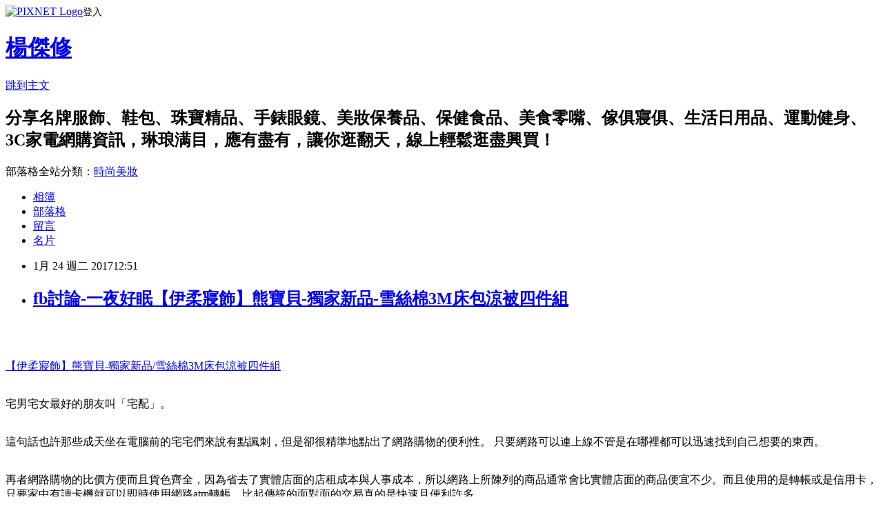

--- FILE ---
content_type: text/html; charset=utf-8
request_url: https://courtntf7t32.pixnet.net/blog/posts/13292089988
body_size: 65663
content:
<!DOCTYPE html><html lang="zh-TW"><head><meta charSet="utf-8"/><meta name="viewport" content="width=device-width, initial-scale=1"/><link rel="stylesheet" href="https://static.1px.tw/blog-next/_next/static/chunks/b1e52b495cc0137c.css" data-precedence="next"/><link rel="stylesheet" href="https://static.1px.tw/blog-next/public/fix.css?v=202601242051" type="text/css" data-precedence="medium"/><link rel="stylesheet" href="https://s3.1px.tw/blog/theme/choc/iframe-popup.css?v=202601242051" type="text/css" data-precedence="medium"/><link rel="stylesheet" href="https://s3.1px.tw/blog/theme/choc/plugins.min.css?v=202601242051" type="text/css" data-precedence="medium"/><link rel="stylesheet" href="https://s3.1px.tw/blog/theme/choc/openid-comment.css?v=202601242051" type="text/css" data-precedence="medium"/><link rel="stylesheet" href="https://s3.1px.tw/blog/theme/choc/style.min.css?v=202601242051" type="text/css" data-precedence="medium"/><link rel="stylesheet" href="https://s3.1px.tw/blog/theme/choc/main.min.css?v=202601242051" type="text/css" data-precedence="medium"/><link rel="stylesheet" href="https://pimg.1px.tw/courtntf7t32/assets/courtntf7t32.css?v=202601242051" type="text/css" data-precedence="medium"/><link rel="stylesheet" href="https://s3.1px.tw/blog/theme/choc/author-info.css?v=202601242051" type="text/css" data-precedence="medium"/><link rel="stylesheet" href="https://s3.1px.tw/blog/theme/choc/idlePop.min.css?v=202601242051" type="text/css" data-precedence="medium"/><link rel="preload" as="script" fetchPriority="low" href="https://static.1px.tw/blog-next/_next/static/chunks/94688e2baa9fea03.js"/><script src="https://static.1px.tw/blog-next/_next/static/chunks/41eaa5427c45ebcc.js" async=""></script><script src="https://static.1px.tw/blog-next/_next/static/chunks/e2c6231760bc85bd.js" async=""></script><script src="https://static.1px.tw/blog-next/_next/static/chunks/94bde6376cf279be.js" async=""></script><script src="https://static.1px.tw/blog-next/_next/static/chunks/426b9d9d938a9eb4.js" async=""></script><script src="https://static.1px.tw/blog-next/_next/static/chunks/turbopack-5021d21b4b170dda.js" async=""></script><script src="https://static.1px.tw/blog-next/_next/static/chunks/ff1a16fafef87110.js" async=""></script><script src="https://static.1px.tw/blog-next/_next/static/chunks/e308b2b9ce476a3e.js" async=""></script><script src="https://static.1px.tw/blog-next/_next/static/chunks/169ce1e25068f8ff.js" async=""></script><script src="https://static.1px.tw/blog-next/_next/static/chunks/d3c6eed28c1dd8e2.js" async=""></script><script src="https://static.1px.tw/blog-next/_next/static/chunks/d4d39cfc2a072218.js" async=""></script><script src="https://static.1px.tw/blog-next/_next/static/chunks/6a5d72c05b9cd4ba.js" async=""></script><script src="https://static.1px.tw/blog-next/_next/static/chunks/8af6103cf1375f47.js" async=""></script><script src="https://static.1px.tw/blog-next/_next/static/chunks/e90cbf588986111c.js" async=""></script><script src="https://static.1px.tw/blog-next/_next/static/chunks/6fc86f1438482192.js" async=""></script><script src="https://static.1px.tw/blog-next/_next/static/chunks/6d1100e43ad18157.js" async=""></script><script src="https://static.1px.tw/blog-next/_next/static/chunks/c2622454eda6e045.js" async=""></script><script src="https://static.1px.tw/blog-next/_next/static/chunks/ed01c75076819ebd.js" async=""></script><script src="https://static.1px.tw/blog-next/_next/static/chunks/a4df8fc19a9a82e6.js" async=""></script><title>fb討論-一夜好眠【伊柔寢飾】熊寶貝-獨家新品-雪絲棉3M床包涼被四件組</title><meta name="description" content="【伊柔寢飾】熊寶貝-獨家新品/雪絲棉3M床包涼被四件組宅男宅女最好的朋友叫「宅配」。這句話也許那些成天坐在電腦前的宅宅們來說有點諷刺，但是卻很精準地點出了網路購物的便利性。 只要網路可以連上線不管是在哪裡都可以迅速找到自己想要的東西。再者網路購物的比價方便而且貨色齊全，因為省去了實體店面的店租成本與人事成本，所以網路上所陳列的商品通常會比實體店面的商品便宜不少。而且使用的是轉帳或是信用卡，只要家中有讀卡機就可以即時使用網路atm轉帳，比起傳統的面對面的交易真的是快速且便利許多 。"/><meta name="author" content="楊傑修"/><meta name="google-adsense-platform-account" content="pub-2647689032095179"/><meta name="fb:app_id" content="101730233200171"/><link rel="canonical" href="https://courtntf7t32.pixnet.net/blog/posts/13292089988"/><meta property="og:title" content="fb討論-一夜好眠【伊柔寢飾】熊寶貝-獨家新品-雪絲棉3M床包涼被四件組"/><meta property="og:description" content="【伊柔寢飾】熊寶貝-獨家新品/雪絲棉3M床包涼被四件組宅男宅女最好的朋友叫「宅配」。這句話也許那些成天坐在電腦前的宅宅們來說有點諷刺，但是卻很精準地點出了網路購物的便利性。 只要網路可以連上線不管是在哪裡都可以迅速找到自己想要的東西。再者網路購物的比價方便而且貨色齊全，因為省去了實體店面的店租成本與人事成本，所以網路上所陳列的商品通常會比實體店面的商品便宜不少。而且使用的是轉帳或是信用卡，只要家中有讀卡機就可以即時使用網路atm轉帳，比起傳統的面對面的交易真的是快速且便利許多 。"/><meta property="og:url" content="https://courtntf7t32.pixnet.net/blog/posts/13292089988"/><meta property="og:image" content="http://media.etmall.com.tw/NXimg/005889/5889024/5889024-1_XXL.jpg"/><meta property="og:type" content="article"/><meta name="twitter:card" content="summary_large_image"/><meta name="twitter:title" content="fb討論-一夜好眠【伊柔寢飾】熊寶貝-獨家新品-雪絲棉3M床包涼被四件組"/><meta name="twitter:description" content="【伊柔寢飾】熊寶貝-獨家新品/雪絲棉3M床包涼被四件組宅男宅女最好的朋友叫「宅配」。這句話也許那些成天坐在電腦前的宅宅們來說有點諷刺，但是卻很精準地點出了網路購物的便利性。 只要網路可以連上線不管是在哪裡都可以迅速找到自己想要的東西。再者網路購物的比價方便而且貨色齊全，因為省去了實體店面的店租成本與人事成本，所以網路上所陳列的商品通常會比實體店面的商品便宜不少。而且使用的是轉帳或是信用卡，只要家中有讀卡機就可以即時使用網路atm轉帳，比起傳統的面對面的交易真的是快速且便利許多 。"/><meta name="twitter:image" content="http://media.etmall.com.tw/NXimg/005889/5889024/5889024-1_XXL.jpg"/><link rel="icon" href="/favicon.ico?favicon.a62c60e0.ico" sizes="32x32" type="image/x-icon"/><script src="https://static.1px.tw/blog-next/_next/static/chunks/a6dad97d9634a72d.js" noModule=""></script></head><body><!--$--><!--/$--><!--$?--><template id="B:0"></template><!--/$--><script>requestAnimationFrame(function(){$RT=performance.now()});</script><script src="https://static.1px.tw/blog-next/_next/static/chunks/94688e2baa9fea03.js" id="_R_" async=""></script><div hidden id="S:0"><script id="pixnet-vars">
        window.PIXNET = {
          post_id: "13292089988",
          name: "courtntf7t32",
          user_id: 0,
          blog_id: "6147674",
          display_ads: true,
          ad_options: {"chictrip":false}
        };
      </script><script type="text/javascript" src="https://code.jquery.com/jquery-latest.min.js"></script><script id="json-ld-article-script" type="application/ld+json">{"@context":"https:\u002F\u002Fschema.org","@type":"BlogPosting","isAccessibleForFree":true,"mainEntityOfPage":{"@type":"WebPage","@id":"https:\u002F\u002Fcourtntf7t32.pixnet.net\u002Fblog\u002Fposts\u002F13292089988"},"headline":"fb討論-一夜好眠【伊柔寢飾】熊寶貝-獨家新品-雪絲棉3M床包涼被四件組","description":"\u003Cimg alt=\"\" src=\"http:\u002F\u002Fmedia.etmall.com.tw\u002FNXimg\u002F005889\u002F5889024\u002F5889024-1_XXL.jpg\" title=\"\" \u002F\u003E\u003Cbr \u002F\u003E\u003Cbr\u003E\u003Cspan style=\"color:rgb(255, 0, 0)\"\u003E\u003C\u002Fspan\u003E\u003Ca href=\"http:\u002F\u002Fvbtrax.com\u002Ftrack\u002Fclicks\u002F2313\u002Fc627c2ba9f0620defa9cbd2e8d2b891473624bca74e8f0ab416db0066607?subid_1=&amp;subid_2=&amp;subid_3=&amp;t=http%3A%2F%2Fwww.etmall.com.tw%2FPages%2FProductDetail.aspx%3FStoreID%3D5%26CategoryID%3D50760%26ProductSKU%3D5889024\"\u003E\u003Cspan style=\"color:rgb(255, 0, 0)\"\u003E【伊柔寢飾】熊寶貝-獨家新品\u002F雪絲棉3M床包涼被四件組\u003C\u002Fspan\u003E\u003C\u002Fa\u003E\u003Cbr\u003E\u003Cspan style=\"font-size:20px\"\u003E宅男宅女最好的朋友叫「宅配」。\u003C\u002Fspan\u003E\u003Cbr\u003E\u003Cspan style=\"font-size:20px\"\u003E這句話也許那些成天坐在電腦前的宅宅們來說有點諷刺，但是卻很精準地點出了網路購物的便利性。 只要網路可以連上線不管是在哪裡都可以迅速找到自己想要的東西。\u003C\u002Fspan\u003E\u003Cbr\u003E\u003Cspan style=\"font-size:20px\"\u003E再者網路購物的比價方便而且貨色齊全，因為省去了實體店面的店租成本與人事成本，所以網路上所陳列的商品通常會比實體店面的商品便宜不少。而且使用的是轉帳或是信用卡，只要家中有讀卡機就可以即時使用網路atm轉帳，比起傳統的面對面的交易真的是快速且便利許多 \u003C\u002Fspan\u003E\u003Cfont size=\"5\"\u003E。\u003C\u002Ffont\u003E\u003Cbr\u003E","articleBody":"\u003Ca href=\"http:\u002F\u002Fvbtrax.com\u002Ftrack\u002Fclicks\u002F2313\u002Fc627c2ba9f0620defa9cbd2e8d2b891473624bca74e8f0ab416db0066607?subid_1=&subid_2=&subid_3=&t=http%3A%2F%2Fwww.etmall.com.tw%2FPages%2FProductDetail.aspx%3FStoreID%3D5%26CategoryID%3D50760%26ProductSKU%3D5889024\"\u003E\u003Cimg alt=\"\" src=\"http:\u002F\u002Fmedia.etmall.com.tw\u002FNXimg\u002F005889\u002F5889024\u002F5889024-1_XXL.jpg\" title=\"\" \u002F\u003E\u003C\u002Fa\u003E\u003Cbr\u002F\u003E\u003Cbr\u002F\u003E\u003Cp style=\"text-align: center;\"\u003E\u003Cspan style=\"font-size:22px\"\u003E\u003Cspan style=\"color:rgb(255, 0, 0)\"\u003E\u003C\u002Fspan\u003E\u003Ca href=\"http:\u002F\u002Fvbtrax.com\u002Ftrack\u002Fclicks\u002F2313\u002Fc627c2ba9f0620defa9cbd2e8d2b891473624bca74e8f0ab416db0066607?subid_1=&subid_2=&subid_3=&t=http%3A%2F%2Fwww.etmall.com.tw%2FPages%2FProductDetail.aspx%3FStoreID%3D5%26CategoryID%3D50760%26ProductSKU%3D5889024\"\u003E\u003Cspan style=\"color:rgb(255, 0, 0)\"\u003E【伊柔寢飾】熊寶貝-獨家新品\u002F雪絲棉3M床包涼被四件組\u003C\u002Fspan\u003E\u003C\u002Fa\u003E\u003C\u002Fspan\u003E\u003Cbr\u002F\u003E\u003Cbr\u002F\u003E\u003Cp style=\"text-align: center;\"\u003E\u003Cspan style=\"color:rgb(0, 0, 0)\"\u003E\u003Cspan style=\"font-size:20px\"\u003E宅男宅女最好的朋友叫「宅配」。\u003C\u002Fspan\u003E\u003C\u002Fspan\u003E\u003Cbr\u002F\u003E\u003Cbr\u002F\u003E\u003Cp style=\"text-align: center;\"\u003E\u003Cspan style=\"color:rgb(0, 0, 0)\"\u003E\u003Cspan style=\"font-size:20px\"\u003E這句話也許那些成天坐在電腦前的宅宅們來說有點諷刺，但是卻很精準地點出了網路購物的便利性。 只要網路可以連上線不管是在哪裡都可以迅速找到自己想要的東西。\u003C\u002Fspan\u003E\u003C\u002Fspan\u003E\u003Cbr\u002F\u003E\u003Cbr\u002F\u003E\u003Cp style=\"text-align: center;\"\u003E\u003Cspan style=\"color:rgb(0, 0, 0)\"\u003E\u003Cspan style=\"font-size:20px\"\u003E再者網路購物的比價方便而且貨色齊全，因為省去了實體店面的店租成本與人事成本，所以網路上所陳列的商品通常會比實體店面的商品便宜不少。而且使用的是轉帳或是信用卡，只要家中有讀卡機就可以即時使用網路atm轉帳，比起傳統的面對面的交易真的是快速且便利許多 \u003C\u002Fspan\u003E\u003Cfont size=\"5\"\u003E。\u003C\u002Ffont\u003E\u003C\u002Fspan\u003E\u003Cbr\u002F\u003E\u003Cbr\u002F\u003E\u003Cp style=\"text-align: center;\"\u003E\u003Cspan style=\"color:rgb(180, 26, 15)\"\u003E\u003Cspan style=\"font-size:20px\"\u003E好冷好冷~ 昨晚開始整個氣溫直直落，今天一整個不想離開棉被啊！ \u003C\u002Fspan\u003E\u003C\u002Fspan\u003E\u003Cbr\u002F\u003E\u003Cbr\u002F\u003E\u003Cp style=\"text-align: center;\"\u003E\u003Cspan style=\"color:rgb(180, 26, 15)\"\u003E\u003Cspan style=\"font-size:20px\"\u003E寒流來的時候選購溫暖的寢具真是太重要了！ 因應四季變化\u003C\u002Fspan\u003E\u003C\u002Fspan\u003E\u003Cspan style=\"font-size:28px\"\u003E\u003Ca href=\"https:\u002F\u002Fgoo.gl\u002FLvfvJ6\"\u003E枕頭選擇\u003C\u002Fa\u003E\u003C\u002Fspan\u003E\u003Cspan style=\"color:rgb(180, 26, 15)\"\u003E\u003Cspan style=\"font-size:20px\"\u003E各種材質寢飾家俱、東森購物網滿足您與家人的需求。\u003C\u002Fspan\u003E\u003C\u002Fspan\u003E\u003Cbr\u002F\u003E\u003Cbr\u002F\u003E\u003Cp style=\"text-align: center;\"\u003E\u003Cspan style=\"color:rgb(180, 26, 15)\"\u003E\u003Cspan style=\"font-size:20px\"\u003E家有過敏兒，需要除塵抗螨材質寢飾；保暖舒適羽絨被；健康記憶床墊寢具、枕頭；各式床墊抱枕蓆墊等\u003C\u002Fspan\u003E\u003C\u002Fspan\u003E\u003Cspan style=\"font-size:28px\"\u003E\u003Ca href=\"https:\u002F\u002Fgoo.gl\u002F4uNF20\"\u003E3m寢具\u003C\u002Fa\u003E\u003C\u002Fspan\u003E\u003Cspan style=\"color:rgb(180, 26, 15)\"\u003E\u003Cspan style=\"font-size:20px\"\u003E寢具家飾，滿足各種年齡層的需求，提供適應保暖舒適的\u003C\u002Fspan\u003E\u003C\u002Fspan\u003E\u003Cspan style=\"font-size:28px\"\u003E\u003Ca href=\"https:\u002F\u002Fgoo.gl\u002FBbhBC2\"\u003E枕頭高度\u003C\u002Fa\u003E\u003C\u002Fspan\u003E\u003Cspan style=\"color:rgb(180, 26, 15)\"\u003E\u003Cspan style=\"font-size:20px\"\u003E季節替換；除了寢飾，連同沙發床、床架等寢具，也能在這找到。 \u003C\u002Fspan\u003E\u003C\u002Fspan\u003E\u003Cbr\u002F\u003E\u003Cbr\u002F\u003E\u003Cp style=\"text-align: center;\"\u003E\u003Cspan style=\"color:rgb(180, 26, 15)\"\u003E\u003Cspan style=\"font-size:20px\"\u003E喜福好眠。睡年年，想睡好覺不傷荷包，提供各品牌之床包床單被套床罩寢具,床包,棉被,枕頭,涼蓆,涼感天絲,包含防蹣防蹣品牌3M,單人雙人加大特大雙人寢具,專櫃品牌,流行品牌,涼感天絲...等，並配合強檔推薦，讓您輕鬆挑選床包\u003C\u002Fspan\u003E\u003C\u002Fspan\u003E\u003Cspan style=\"font-size:28px\"\u003E\u003Ca href=\"https:\u002F\u002Fgoo.gl\u002FMdbo61\"\u003E棉被特賣\u003C\u002Fa\u003E\u003C\u002Fspan\u003E\u003Cspan style=\"color:rgb(180, 26, 15)\"\u003E\u003Cspan style=\"font-size:20px\"\u003E床單被套床罩寢具，打造優質的睡眠品質，讓你的冬天不再寒冷。\u003C\u002Fspan\u003E\u003C\u002Fspan\u003E\u003Cbr\u002F\u003E\u003Cbr\u002F\u003E\u003Cp style=\"text-align: center\"\u003E\u003Cspan style=\"font-size:24px\"\u003E\u003Ca href=\"https:\u002F\u002Fgoo.gl\u002FV3vbn7\" target=\"_blank\"\u003E\u003Cspan style=\"color:#104b5c\"\u003E更多介紹.\u003C\u002Fspan\u003E\u003Cspan style=\"color:#000000\"\u003E..\u003C\u002Fspan\u003E\u003C\u002Fa\u003E\u003C\u002Fspan\u003E\u003Cbr\u002F\u003E\u003Cbr\u002F\u003E\u003Cp style=\"text-align: center;\"\u003E\u003Cspan style=\"font-size:20px\"\u003E已售出：352件\u003C\u002Fspan\u003E\u003Cbr\u002F\u003E\u003Cbr\u002F\u003E\u003Cp style=\"text-align: center;\"\u003E\u003Cspan style=\"font-size:28px\"\u003E\u003Ca href=\"https:\u002F\u002Fgoo.gl\u002F6y5drO\"\u003E棉被套\u003C\u002Fa\u003E\u003C\u002Fspan\u003E\u003Cbr\u002F\u003E\u003Cbr\u002F\u003E\u003Cp style=\"text-align: center;\"\u003E\u003Cinput style=\"width:340px;height:55px;font-size:36px;border:8px #B5B5B5 double;background-color:#6e9eff;\" type=\"button\" value=\"立即看最優惠價格\" onclick=window.open(\"http:\u002F\u002Fvbtrax.com\u002Ftrack\u002Fclicks\u002F2313\u002Fc627c2ba9f0620defa9cbd2e8d2b891473624bca74e8f0ab416db0066607?subid_1=&subid_2=&subid_3=&t=http%3A%2F%2Fwww.etmall.com.tw%2FPages%2FProductDetail.aspx%3FStoreID%3D5%26CategoryID%3D50760%26ProductSKU%3D5889024\") style=\"width:340px;height:55px;font-size:36px;border:8px #B5B5B5 double;background-color:#6e9eff;\" \u002F\u003E\u003Cbr\u002F\u003E\u003Cbr\u002F\u003E\u003Ca href=\"https:\u002F\u002Fgoo.gl\u002FPZox0X\" target=\"_blank\"\u003E\u003Cimg alt=\"寢具推薦\" src=\"https:\u002F\u002Fgoo.gl\u002FcLlbO0\" title=\"\" \u002F\u003E\u003C\u002Fa\u003E\u003Cbr\u002F\u003E\u003Cbr\u002F\u003E\u003Ca href=\"http:\u002F\u002Fvbtrax.com\u002Ftrack\u002Fclicks\u002F2846\u002Fce2bc2bf9f0929daefcda67f8835ce1328694ec870fbb9b20a62ba0161?subid_1=&subid_2=&subid_3=&subid_4=&subid_5=\"\u003E\u003Cimg alt=\"\" border=\"0\" src=\"http:\u002F\u002Fvbtrax.com\u002Ftrack\u002Fimp\u002Fimg\u002F16895\u002Fce2bc2bf9f0929daefcda67f8835ce1328694ec870fbb9b20a62ba0161?subid_1=&subid_2=&subid_3=&subid_4=&subid_5=\" title=\"\" \u002F\u003E\u003C\u002Fa\u003E\u003Cbr\u002F\u003E\u003Cbr\u002F\u003E\u003C!DOCTYPE html PUBLIC \"-\u002F\u002FW3C\u002F\u002FDTD HTML 4.01\u002F\u002FEN\" \"http:\u002F\u002Fwww.w3.org\u002FTR\u002Fhtml4\u002Fstrict.dtd\"\u003E\u003Cbr\u002F\u003E\u003Cbr\u002F\u003E\u003Chtml\u003E\u003Chead\u003E\u003Cmeta content=\"text\u002Fhtml; charset=UTF8\" http-equiv=\"content-type\"\u003E\u003Ctitle\u003E&#22899;&#20154;&#30561;&#35258;&#35201;&#33067;&#19979;&#36889;&#19977;&#27171;&#26481;&#35199;\u003C\u002Ftitle\u003E\u003C\u002Fhead\u003E\u003Cbody\u003E\u003Cbig style=\"font-family: Helvetica,Arial,sans-serif;\"\u003E\u003Cbig\u003E&#22899;&#20154;&#30561;&#35258;&#35201;&#33067;&#19979;&#36889;&#19977;&#27171;&#26481;&#35199;\u003Cbr\u002F\u003E\u003Cbr\u002F\u003E\u003Cimg src=\"http:\u002F\u002Fwww.cndzys.com\u002Fuploads\u002Fimage\u002F20160930\u002F20160930205906.jpg\"\u003E&#12288;&#12288;\u003Cbr\u002F\u003E\u003Cbr\u002F\u003E&#25140;&#8220;&#34920;&#8221;&#30561;&#35258;\u003Cbr\u002F\u003E\u003Cbr\u002F\u003E&#12288;&#12288;&#26377;&#30340;&#20154;&#21916;&#27489;&#25140;&#33879;&#25163;&#37686;&#30561;&#35258;&#36889;&#19981;&#20677;&#26371;&#32302;&#30701;&#25163;&#37686;&#30340;&#20351;&#29992;&#22781;&#21629;&#65292;&#26356;&#19981;&#21033;&#26044;&#20581;&#24247;&#12290;&#22240;&#28858;&#25163;&#37686;&#29305;&#21029;&#26159;&#22812;&#20809;&#37686;&#26377;&#37939;&#36667;&#23556;&#65292;&#37327;&#38614;&#26997;&#24494;&#65292;&#20294;&#23560;&#23478;&#35469;&#28858;&#65292;&#38263;&#26178;&#38291;&#30340;&#31309;&#32047;&#21487;&#23566;&#33268;&#19981;&#33391;&#24460;&#26524;&#12290;\u003Cbr\u002F\u003E\u003Cbr\u002F\u003E&#12288;&#12288;\u003Cbr\u002F\u003E\u003Cbr\u002F\u003E&#25140;&#8220;&#29273;&#8221;&#30561;&#35258;\u003Cbr\u002F\u003E\u003Cbr\u002F\u003E&#12288;&#12288;&#19968;&#20123;&#20154;&#32722;&#24931;&#25140;&#33879;&#20551;&#29273;&#30561;&#35258;&#24448;&#24448;&#30561;&#22818;&#20013;&#19981;&#24910;&#23559;&#20551;&#29273;&#21534;&#20837;&#39135;&#36947;&#65292;&#20551;&#29273;&#30340;&#37941;&#37476;&#21487;&#33021;&#26371;&#21050;&#30772;&#39135;&#36947;&#26049;&#30340;&#20027;&#21205;&#33032;&#65292;&#24341;&#36215;&#22823;&#20986;&#34880;&#29978;&#33267;&#21361;&#21450;&#29983;&#21629;&#12290;&#22240;&#27492;&#65292;&#25140;&#20551;&#29273;&#30340;&#20154;&#33256;&#30561;&#21069;&#65292;&#26368;&#22909;&#21462;&#19979;&#20551;&#29273;&#28165;&#27927;&#20094;&#28136;&#65292;&#26082;&#26377;&#21033;&#26044;&#21475;&#33108;&#34907;&#29983;&#65292;&#21448;&#21487;&#23433;&#20840;&#20837;&#30496;&#12290;\u003Cbr\u002F\u003E\u003Cbr\u002F\u003E&#12288;&#12288;\u003Cbr\u002F\u003E\u003Cbr\u002F\u003E&#25140;&#8220;&#32617;&#8221;&#30561;&#35258;\u003Cbr\u002F\u003E\u003Cbr\u002F\u003E&#12288;&#12288;&#35519;&#26597;&#39023;&#31034;&#65292;&#27599;&#22825;&#25140;&#20083;&#32617;&#36229;&#36942;12&#20491;&#23567;&#26178;&#30340;&#22899;&#20154;&#65292;&#32633;&#24739;&#20083;&#33146;&#30284;&#30340;&#21487;&#33021;&#24615;&#27604;&#30701;&#26178;&#38291;&#25140;&#25110;&#26681;&#26412;&#19981;&#25140;&#20083;&#32617;&#30340;&#20154;&#39640;&#20986;20&#20493;&#20197;&#19978;&#12290;&#22899;&#20154;&#25140;&#20083;&#32617;&#26159;&#28858;&#20102;&#23637;&#31034;&#32654;&#25110;&#20445;&#35703;&#20083;&#25151;&#65292;&#32780;&#26202;&#19978;&#30561;&#35258;&#23601;&#27794;&#26377;&#36889;&#20491;&#24517;&#35201;&#20102;&#12290;\u003Cbr\u002F\u003E\u003Cbr\u002F\u003E\u003C\u002Fbig\u003E\u003C\u002Fbig\u003E\u003Cbr\u002F\u003E\u003Cbr\u002F\u003E\u003C\u002Fbody\u003E\u003C\u002Fhtml\u003E\u003Cbr\u002F\u003E\u003Cbr\u002F\u003E本部落格轉貼之圖影片、文章或資料，如引用自網路之轉寄分享， 其著作權皆屬原作者所有，惟有時轉寄次數過多，原作者已不可考，未及時註明，尚請見諒。 如因故未予註明作者，或原作者與分享者不同意轉貼， 請迅速告知，將立即處理。 謝謝!! \u003Cbr\u002F\u003E\u003Cbr\u002F\u003Ehttp:\u002F\u002Fgb.tovery.net\u002Fskyhideo\u002F\u003Cbr\u002F\u003E\u003Cbr\u002F\u003E\u003Cmeta http-equiv=\"Content-type\" content=\"text\u002Fhtml;charset=utf-8\" \u002F\u003E \u003Cbr\u002F\u003E\u003Cbr\u002F\u003E\u003Ctable\u003E\u003Ctr\u003E\u003Ctd\u003E\u003Ca href=\"http:\u002F\u002Fvbtrax.com\u002Ftrack\u002Fclicks\u002F2313\u002Fc627c2ba9f0620defa9cbd2e8d2b891473624bca74e8f0ab416db0066607?subid_1=&subid_2=&subid_3=&t=http%3A%2F%2Fwww.etmall.com.tw%2FPages%2FProductDetail.aspx%3FStoreID%3D5%26CategoryID%3D50722%26ProductSKU%3D5635222\"\u003E【KOSNEY 】 魅力  頂級壓花羽絲絨冬被6x7尺(天絲枕2入超值組台灣精製)\u003C\u002Fa\u003E\u003Cbr\u002F\u003E\u003Cbr\u002F\u003E\u003Ca href=\"http:\u002F\u002Fvbtrax.com\u002Ftrack\u002Fclicks\u002F2313\u002Fc627c2ba9f0620defa9cbd2e8d2b891473624bca74e8f0ab416db0066607?subid_1=&subid_2=&subid_3=&t=http%3A%2F%2Fwww.etmall.com.tw%2FPages%2FProductDetail.aspx%3FStoreID%3D5%26CategoryID%3D50722%26ProductSKU%3D5635222\"\u003E\u003Cimg border=\"0\" width=\"135\" height=\"135\" src=\"http:\u002F\u002Fmedia.etmall.com.tw\u002FNXimg\u002F005635\u002F5635222\u002F5635222-1_XXL.jpg\"\u003E\u003C\u002Fa\u003E\u003Cbr\u002F\u003E\u003Cbr\u002F\u003E\u003Ctd\u003E\u003Ctd\u003E\u003Ca href=\"http:\u002F\u002Fvbtrax.com\u002Ftrack\u002Fclicks\u002F2313\u002Fc627c2ba9f0620defa9cbd2e8d2b891473624bca74e8f0ab416db0066607?subid_1=&subid_2=&subid_3=&t=http%3A%2F%2Fwww.etmall.com.tw%2FPages%2FProductDetail.aspx%3FStoreID%3D5%26CategoryID%3D50722%26ProductSKU%3D5644081\"\u003ELooCa 抗菌Microban纖維暖冬被2入\u003C\u002Fa\u003E\u003Cbr\u002F\u003E\u003Cbr\u002F\u003E\u003Ca href=\"http:\u002F\u002Fvbtrax.com\u002Ftrack\u002Fclicks\u002F2313\u002Fc627c2ba9f0620defa9cbd2e8d2b891473624bca74e8f0ab416db0066607?subid_1=&subid_2=&subid_3=&t=http%3A%2F%2Fwww.etmall.com.tw%2FPages%2FProductDetail.aspx%3FStoreID%3D5%26CategoryID%3D50722%26ProductSKU%3D5644081\"\u003E\u003Cimg border=\"0\" width=\"135\" height=\"135\" src=\"http:\u002F\u002Fmedia.etmall.com.tw\u002FNXimg\u002F005644\u002F5644081\u002F5644081-1_XXL.jpg\"\u003E\u003C\u002Fa\u003E\u003Cbr\u002F\u003E\u003Cbr\u002F\u003E\u003Ctd\u003E\u003Ctd\u003E\u003Ca href=\"http:\u002F\u002Fvbtrax.com\u002Ftrack\u002Fclicks\u002F2313\u002Fc627c2ba9f0620defa9cbd2e8d2b891473624bca74e8f0ab416db0066607?subid_1=&subid_2=&subid_3=&t=http%3A%2F%2Fwww.etmall.com.tw%2FPages%2FProductDetail.aspx%3FStoreID%3D5%26CategoryID%3D50722%26ProductSKU%3D1640666\"\u003E【Lapin】時尚愛心粉紅色羽絲絨被\u003C\u002Fa\u003E\u003Cbr\u002F\u003E\u003Cbr\u002F\u003E\u003Ca href=\"http:\u002F\u002Fvbtrax.com\u002Ftrack\u002Fclicks\u002F2313\u002Fc627c2ba9f0620defa9cbd2e8d2b891473624bca74e8f0ab416db0066607?subid_1=&subid_2=&subid_3=&t=http%3A%2F%2Fwww.etmall.com.tw%2FPages%2FProductDetail.aspx%3FStoreID%3D5%26CategoryID%3D50722%26ProductSKU%3D1640666\"\u003E\u003Cimg border=\"0\" width=\"135\" height=\"135\" src=\"http:\u002F\u002Fmedia.etmall.com.tw\u002FNXimg\u002F001640\u002F1640666\u002F1640666-1_XXL.jpg\"\u003E\u003C\u002Fa\u003E\u003Cbr\u002F\u003E\u003Cbr\u002F\u003E\u003Ctd\u003E\u003C\u002Ftr\u003E\u003Cbr\u002F\u003E\u003Cbr\u002F\u003E\u003Ctr\u003E\u003Ctd\u003E\u003Ca href=\"http:\u002F\u002Fvbtrax.com\u002Ftrack\u002Fclicks\u002F2313\u002Fc627c2ba9f0620defa9cbd2e8d2b891473624bca74e8f0ab416db0066607?subid_1=&subid_2=&subid_3=&t=http%3A%2F%2Fwww.etmall.com.tw%2FPages%2FProductDetail.aspx%3FStoreID%3D5%26CategoryID%3D50710%26ProductSKU%3D6014632\"\u003E【北之特】防?寢具_枕套_E2絲柔眠_標準 (48*70 cm)\u003C\u002Fa\u003E\u003Cbr\u002F\u003E\u003Cbr\u002F\u003E\u003Ca href=\"http:\u002F\u002Fvbtrax.com\u002Ftrack\u002Fclicks\u002F2313\u002Fc627c2ba9f0620defa9cbd2e8d2b891473624bca74e8f0ab416db0066607?subid_1=&subid_2=&subid_3=&t=http%3A%2F%2Fwww.etmall.com.tw%2FPages%2FProductDetail.aspx%3FStoreID%3D5%26CategoryID%3D50710%26ProductSKU%3D6014632\"\u003E\u003Cimg border=\"0\" width=\"135\" height=\"135\" src=\"http:\u002F\u002Fmedia.etmall.com.tw\u002FNXimg\u002F006014\u002F6014632\u002F6014632-1_XXL.jpg\"\u003E\u003C\u002Fa\u003E\u003Cbr\u002F\u003E\u003Cbr\u002F\u003E\u003Ctd\u003E\u003Ctd\u003E\u003Ca href=\"http:\u002F\u002Fvbtrax.com\u002Ftrack\u002Fclicks\u002F2313\u002Fc627c2ba9f0620defa9cbd2e8d2b891473624bca74e8f0ab416db0066607?subid_1=&subid_2=&subid_3=&t=http%3A%2F%2Fwww.etmall.com.tw%2FPages%2FProductDetail.aspx%3FStoreID%3D5%26CategoryID%3D50710%26ProductSKU%3D5938897\"\u003E【伊柔寢飾】天絲-思戀\u002F四季雙人涼被枕套三件組．觸感滑順柔軟冰涼\u003C\u002Fa\u003E\u003Cbr\u002F\u003E\u003Cbr\u002F\u003E\u003Ca href=\"http:\u002F\u002Fvbtrax.com\u002Ftrack\u002Fclicks\u002F2313\u002Fc627c2ba9f0620defa9cbd2e8d2b891473624bca74e8f0ab416db0066607?subid_1=&subid_2=&subid_3=&t=http%3A%2F%2Fwww.etmall.com.tw%2FPages%2FProductDetail.aspx%3FStoreID%3D5%26CategoryID%3D50710%26ProductSKU%3D5938897\"\u003E\u003Cimg border=\"0\" width=\"135\" height=\"135\" src=\"http:\u002F\u002Fmedia.etmall.com.tw\u002FNXimg\u002F005938\u002F5938897\u002F5938897-1_XXL.jpg\"\u003E\u003C\u002Fa\u003E\u003Cbr\u002F\u003E\u003Cbr\u002F\u003E\u003Ctd\u003E\u003Ctd\u003E\u003Ca href=\"http:\u002F\u002Fvbtrax.com\u002Ftrack\u002Fclicks\u002F2313\u002Fc627c2ba9f0620defa9cbd2e8d2b891473624bca74e8f0ab416db0066607?subid_1=&subid_2=&subid_3=&t=http%3A%2F%2Fwww.etmall.com.tw%2FPages%2FProductDetail.aspx%3FStoreID%3D5%26CategoryID%3D50710%26ProductSKU%3D5956006\"\u003E(任選)【伊柔寢飾】涼被\u002F天絲涼被枕套三件組．專業級100%天絲\u003C\u002Fa\u003E\u003Cbr\u002F\u003E\u003Cbr\u002F\u003E\u003Ca href=\"http:\u002F\u002Fvbtrax.com\u002Ftrack\u002Fclicks\u002F2313\u002Fc627c2ba9f0620defa9cbd2e8d2b891473624bca74e8f0ab416db0066607?subid_1=&subid_2=&subid_3=&t=http%3A%2F%2Fwww.etmall.com.tw%2FPages%2FProductDetail.aspx%3FStoreID%3D5%26CategoryID%3D50710%26ProductSKU%3D5956006\"\u003E\u003Cimg border=\"0\" width=\"135\" height=\"135\" src=\"http:\u002F\u002Fmedia.etmall.com.tw\u002FNXimg\u002F005956\u002F5956006\u002F5956006-1_XXL.jpg\"\u003E\u003C\u002Fa\u003E\u003Cbr\u002F\u003E\u003Cbr\u002F\u003E\u003Ctd\u003E\u003C\u002Ftr\u003E\u003Cbr\u002F\u003E\u003Cbr\u002F\u003E\u003Ctr\u003E\u003Ctd\u003E\u003Ca href=\"http:\u002F\u002Fvbtrax.com\u002Ftrack\u002Fclicks\u002F2313\u002Fc627c2ba9f0620defa9cbd2e8d2b891473624bca74e8f0ab416db0066607?subid_1=&subid_2=&subid_3=&t=http%3A%2F%2Fwww.etmall.com.tw%2FPages%2FProductDetail.aspx%3FStoreID%3D5%26CategoryID%3D50710%26ProductSKU%3D5907791\"\u003E【1\u002F3 A LIFE】防蹣抗菌-記憶枕專用布套(雙頭枕套2入)\u003C\u002Fa\u003E\u003Cbr\u002F\u003E\u003Cbr\u002F\u003E\u003Ca href=\"http:\u002F\u002Fvbtrax.com\u002Ftrack\u002Fclicks\u002F2313\u002Fc627c2ba9f0620defa9cbd2e8d2b891473624bca74e8f0ab416db0066607?subid_1=&subid_2=&subid_3=&t=http%3A%2F%2Fwww.etmall.com.tw%2FPages%2FProductDetail.aspx%3FStoreID%3D5%26CategoryID%3D50710%26ProductSKU%3D5907791\"\u003E\u003Cimg border=\"0\" width=\"135\" height=\"135\" src=\"http:\u002F\u002Fmedia.etmall.com.tw\u002FNXimg\u002F005907\u002F5907791\u002F5907791-1_XXL.jpg\"\u003E\u003C\u002Fa\u003E\u003Cbr\u002F\u003E\u003Cbr\u002F\u003E\u003Ctd\u003E\u003Ctd\u003E\u003Ca href=\"http:\u002F\u002Fvbtrax.com\u002Ftrack\u002Fclicks\u002F2313\u002Fc627c2ba9f0620defa9cbd2e8d2b891473624bca74e8f0ab416db0066607?subid_1=&subid_2=&subid_3=&t=http%3A%2F%2Fwww.etmall.com.tw%2FPages%2FProductDetail.aspx%3FStoreID%3D5%26CategoryID%3D50710%26ProductSKU%3D5930123\"\u003ELa Veda 精紡紗 【海洋藍】枕套\u003C\u002Fa\u003E\u003Cbr\u002F\u003E\u003Cbr\u002F\u003E\u003Ca href=\"http:\u002F\u002Fvbtrax.com\u002Ftrack\u002Fclicks\u002F2313\u002Fc627c2ba9f0620defa9cbd2e8d2b891473624bca74e8f0ab416db0066607?subid_1=&subid_2=&subid_3=&t=http%3A%2F%2Fwww.etmall.com.tw%2FPages%2FProductDetail.aspx%3FStoreID%3D5%26CategoryID%3D50710%26ProductSKU%3D5930123\"\u003E\u003Cimg border=\"0\" width=\"135\" height=\"135\" src=\"http:\u002F\u002Fmedia.etmall.com.tw\u002FNXimg\u002F005930\u002F5930123\u002F5930123-1_XXL.jpg\"\u003E\u003C\u002Fa\u003E\u003Cbr\u002F\u003E\u003Cbr\u002F\u003E\u003Ctd\u003E\u003Ctd\u003E\u003Ca href=\"http:\u002F\u002Fvbtrax.com\u002Ftrack\u002Fclicks\u002F2313\u002Fc627c2ba9f0620defa9cbd2e8d2b891473624bca74e8f0ab416db0066607?subid_1=&subid_2=&subid_3=&t=http%3A%2F%2Fwww.etmall.com.tw%2FPages%2FProductDetail.aspx%3FStoreID%3D5%26CategoryID%3D50710%26ProductSKU%3D5930125\"\u003ELa Veda 精紡紗 【亮眼橘】枕套\u003C\u002Fa\u003E\u003Cbr\u002F\u003E\u003Cbr\u002F\u003E\u003Ca href=\"http:\u002F\u002Fvbtrax.com\u002Ftrack\u002Fclicks\u002F2313\u002Fc627c2ba9f0620defa9cbd2e8d2b891473624bca74e8f0ab416db0066607?subid_1=&subid_2=&subid_3=&t=http%3A%2F%2Fwww.etmall.com.tw%2FPages%2FProductDetail.aspx%3FStoreID%3D5%26CategoryID%3D50710%26ProductSKU%3D5930125\"\u003E\u003Cimg border=\"0\" width=\"135\" height=\"135\" src=\"http:\u002F\u002Fmedia.etmall.com.tw\u002FNXimg\u002F005930\u002F5930125\u002F5930125-1_XXL.jpg\"\u003E\u003C\u002Fa\u003E\u003Cbr\u002F\u003E\u003Cbr\u002F\u003E\u003Ctd\u003E\u003C\u002Ftr\u003E\u003Cbr\u002F\u003E\u003Cbr\u002F\u003E\u003C\u002Ftable\u003E\u003Cbr\u002F\u003E\u003Cbr\u002F\u003E\u003Cstrong\u003E商品訊息描述\u003C\u002Fstrong\u003E: \u003Cul\u003E\u003Cli\u003E\u003Cimg src='http:\u002F\u002Fwww.etmall.com.tw\u002FBBCont\u002F005889\u002F5889024\u002Fe1c2d089-753f-46a6-8d01-8859e023c778.jpg'\u003E\u003Cbr\u002F\u003E\u003Cbr\u002F\u003E\u003Cimg src='http:\u002F\u002Fwww.etmall.com.tw\u002FBBCont\u002F005889\u002F5889024\u002F58a7999f-dc1c-46a0-8cc7-93583ebb9e1b.jpg'\u003E\u003Cbr\u002F\u003E\u003Cbr\u002F\u003E\u003C\u002Fli\u003E\u003Cli\u003E★規格請看內文圖商品資訊說明\u003C\u002Fli\u003E\u003C\u002Ful\u003E\u003Cbr\u002F\u003E\u003Cbr\u002F\u003E\u003Cp style=\"text-align: center;\"\u003E\u003Cspan style=\"font-size:28px\"\u003E\u003Ca href=\"https:\u002F\u002Fgoo.gl\u002FZdzvkb\"\u003E好睡枕頭推薦\u003C\u002Fa\u003E\u003C\u002Fspan\u003E\u003Cbr\u002F\u003E\u003Cbr\u002F\u003E\u003Cp style=\"text-align: center;\"\u003E\u003Cinput style=\"width:340px;height:55px;font-size:36px;border:8px #B5B5B5 double;background-color:#FFCC6E;\" type=\"button\" value=\"立即前往訂購\" onclick=window.open(\"http:\u002F\u002Fvbtrax.com\u002Ftrack\u002Fclicks\u002F2313\u002Fc627c2ba9f0620defa9cbd2e8d2b891473624bca74e8f0ab416db0066607?subid_1=&subid_2=&subid_3=&t=http%3A%2F%2Fwww.etmall.com.tw%2FPages%2FProductDetail.aspx%3FStoreID%3D5%26CategoryID%3D50760%26ProductSKU%3D5889024\") style=\"width:340px;height:55px;font-size:36px;border:8px #B5B5B5 double;background-color:#FFCC6E;\" \u002F\u003E\u003Cbr\u002F\u003E\u003Cbr\u002F\u003E\u003Ca href=\"http:\u002F\u002Fvbtrax.com\u002Ftrack\u002Fclicks\u002F2846\u002Fce2bc2bf9e0720d9efcda67f8835ce1328694ec870fbb9b20a62ba0161?subid_1=&subid_2=&subid_3=&subid_4=&subid_5=\"\u003E\u003Cimg alt=\"\" border=\"0\" src=\"http:\u002F\u002Fvbtrax.com\u002Ftrack\u002Fimp\u002Fimg\u002F17606\u002Fce2bc2bf9e0720d9efcda67f8835ce1328694ec870fbb9b20a62ba0161?subid_1=&subid_2=&subid_3=&subid_4=&subid_5=\" title=\"\" \u002F\u003E\u003C\u002Fa\u003E\u003Cbr\u002F\u003E\u003Cbr\u002F\u003E東森購物客服工作,東森購物客服電話,東森購物客服中心,東森購物客服專線,東森購物線上客服,東森電視購物客服,東森購物網客服,東森購物台客服電話 東森購物etmall,東森購物年菜,東森購物電話,東森購物2台,東森購物退貨,東森購物主持人,東森購物信用卡優惠\u003Cbr\u002F\u003E\u003Cbr\u002F\u003E\u003Cspan style=\"font-size:28px\"\u003E\u003Ca href=\"https:\u002F\u002Fgoo.gl\u002FfnqKeL\"\u003E發熱被推薦\u003C\u002Fa\u003E\u003C\u002Fspan\u003E\u003Cbr\u002F\u003E\u003Cbr\u002F\u003E\u003Ca href=\"https:\u002F\u002Fgoo.gl\u002FppsKPP\"\u003E\u003Cimg alt=\"momo\" src=\"https:\u002F\u002Fpimg.1px.tw\u002Fmaha8812\u002F1480590916-951702689.jpg\" title=\"\" \u002F\u003E\u003C\u002Fa\u003E\u003Cbr\u002F\u003E\u003Cbr\u002F\u003E\u003Ca href=\"http:\u002F\u002Fvbtrax.com\u002Ftrack\u002Fclicks\u002F3308\u002Fce2bc2bc990025dcefcda67f8835ce1328694ec870fbb9b20a63b1056f?subid_1=&subid_2=&subid_3=&subid_4=&subid_5=\"\u003E\u003Cimg alt=\"\" border=\"0\" src=\"http:\u002F\u002Fvbtrax.com\u002Ftrack\u002Fimp\u002Fimg\u002F20153\u002Fce2bc2bc990025dcefcda67f8835ce1328694ec870fbb9b20a63b1056f?subid_1=&subid_2=&subid_3=&subid_4=&subid_5=\" title=\"\" \u002F\u003E\u003C\u002Fa\u003E\u003Cbr\u002F\u003E\u003Cbr\u002F\u003E\u003Cspan style=\"font-size:28px\"\u003E\u003Ca href=\"https:\u002F\u002Fgoo.gl\u002FMN5V1n\"\u003E床包特賣\u003C\u002Fa\u003E\u003C\u002Fspan\u003E\u003Cbr\u002F\u003E\u003Cbr\u002F\u003E\u003Ca href=\"https:\u002F\u002Fgoo.gl\u002F4XITfW\"\u003E\u003Cimg alt=\"東森\" src=\"https:\u002F\u002Fpimg.1px.tw\u002Fmaha8812\u002F1480590916-132720402.jpg\" title=\"\" \u002F\u003E\u003C\u002Fa\u003E\u003Cbr\u002F\u003E\u003Cbr\u002F\u003E\u003Ca href=\"http:\u002F\u002Fvbtrax.com\u002Ftrack\u002Fclicks\u002F2791\u002Fce2bc2bf9f0123d9efcda67f8835ce1328694ec870fbb9b20a62b50c66?subid_1=&subid_2=&subid_3=&subid_4=&subid_5=\"\u003E\u003Cimg alt=\"\" border=\"0\" src=\"http:\u002F\u002Fvbtrax.com\u002Ftrack\u002Fimp\u002Fimg\u002F16036\u002Fce2bc2bf9f0123d9efcda67f8835ce1328694ec870fbb9b20a62b50c66?subid_1=&subid_2=&subid_3=&subid_4=&subid_5=\" title=\"\" \u002F\u003E\u003C\u002Fa\u003E\u003Cbr\u002F\u003E\u003Cbr\u002F\u003E\u003Cp style=\"text-align: center;\"\u003E\u003Cspan style=\"font-size:28px\"\u003E\u003Ca href=\"https:\u002F\u002Fgoo.gl\u002FUW3UjC\"\u003E記憶枕頭\u003C\u002Fa\u003E\u003C\u002Fspan\u003E\u003Cbr\u002F\u003E\u003Cbr\u002F\u003E\u003Cp style=\"text-align: center;\"\u003E\u003Cinput style=\"width:340px;height:55px;font-size:36px;border:8px #B5B5B5 double;background-color:#FFCC6E;\" type=\"button\" value=\"立即前往訂購\" onclick=window.open(\"http:\u002F\u002Fvbtrax.com\u002Ftrack\u002Fclicks\u002F2313\u002Fc627c2ba9f0620defa9cbd2e8d2b891473624bca74e8f0ab416db0066607?subid_1=&subid_2=&subid_3=&t=http%3A%2F%2Fwww.etmall.com.tw%2FPages%2FProductDetail.aspx%3FStoreID%3D5%26CategoryID%3D50760%26ProductSKU%3D5889024\") style=\"width:340px;height:55px;font-size:36px;border:8px #B5B5B5 double;background-color:#FFCC6E;\" \u002F\u003E\u003Cbr\u002F\u003E\u003Cbr\u002F\u003E\u003Cmeta http-equiv=\"Content-type\" content=\"text\u002Fhtml;charset=utf-8\" \u002F\u003E \u003Cbr\u002F\u003E\u003Cbr\u002F\u003E\u003Ctable\u003E\u003Ctr\u003E\u003Ctd\u003E\u003Ca href=\"http:\u002F\u002Fvbtrax.com\u002Ftrack\u002Fclicks\u002F2313\u002Fc627c2ba9f0620defa9cbd2e8d2b891473624bca74e8f0ab416db0066607?subid_1=&subid_2=&subid_3=&t=http%3A%2F%2Fwww.etmall.com.tw%2FPages%2FProductDetail.aspx%3FStoreID%3D4416%26CategoryID%3D50321%26ProductSKU%3D6084809\"\u003E【SAMPO聲寶】可壁掛陶瓷防水電暖器 HX-FN12P\u003C\u002Fa\u003E\u003Cbr\u002F\u003E\u003Cbr\u002F\u003E\u003Ca href=\"http:\u002F\u002Fvbtrax.com\u002Ftrack\u002Fclicks\u002F2313\u002Fc627c2ba9f0620defa9cbd2e8d2b891473624bca74e8f0ab416db0066607?subid_1=&subid_2=&subid_3=&t=http%3A%2F%2Fwww.etmall.com.tw%2FPages%2FProductDetail.aspx%3FStoreID%3D4416%26CategoryID%3D50321%26ProductSKU%3D6084809\"\u003E\u003Cimg border=\"0\" width=\"135\" height=\"135\" src=\"http:\u002F\u002Fmedia.etmall.com.tw\u002FNXimg\u002F006084\u002F6084809\u002F6084809-1_XXL.jpg\"\u003E\u003C\u002Fa\u003E\u003Cbr\u002F\u003E\u003Cbr\u002F\u003E\u003Ctd\u003E\u003Ctd\u003E\u003Ca href=\"http:\u002F\u002Fvbtrax.com\u002Ftrack\u002Fclicks\u002F2313\u002Fc627c2ba9f0620defa9cbd2e8d2b891473624bca74e8f0ab416db0066607?subid_1=&subid_2=&subid_3=&t=http%3A%2F%2Fwww.etmall.com.tw%2FPages%2FProductDetail.aspx%3FStoreID%3D4416%26CategoryID%3D50321%26ProductSKU%3D6086222\"\u003E【SAMPO聲寶】陶瓷式電暖器 HX-FD12P\u003C\u002Fa\u003E\u003Cbr\u002F\u003E\u003Cbr\u002F\u003E\u003Ca href=\"http:\u002F\u002Fvbtrax.com\u002Ftrack\u002Fclicks\u002F2313\u002Fc627c2ba9f0620defa9cbd2e8d2b891473624bca74e8f0ab416db0066607?subid_1=&subid_2=&subid_3=&t=http%3A%2F%2Fwww.etmall.com.tw%2FPages%2FProductDetail.aspx%3FStoreID%3D4416%26CategoryID%3D50321%26ProductSKU%3D6086222\"\u003E\u003Cimg border=\"0\" width=\"135\" height=\"135\" src=\"http:\u002F\u002Fmedia.etmall.com.tw\u002FNXimg\u002F006086\u002F6086222\u002F6086222-1_XXL.jpg\"\u003E\u003C\u002Fa\u003E\u003Cbr\u002F\u003E\u003Cbr\u002F\u003E\u003Ctd\u003E\u003Ctd\u003E\u003Ca href=\"http:\u002F\u002Fvbtrax.com\u002Ftrack\u002Fclicks\u002F2313\u002Fc627c2ba9f0620defa9cbd2e8d2b891473624bca74e8f0ab416db0066607?subid_1=&subid_2=&subid_3=&t=http%3A%2F%2Fwww.etmall.com.tw%2FPages%2FProductDetail.aspx%3FStoreID%3D4416%26CategoryID%3D50321%26ProductSKU%3D6087502\"\u003E【SAMPO聲寶】迷你陶瓷式電暖器 HX-FB06P\u003C\u002Fa\u003E\u003Cbr\u002F\u003E\u003Cbr\u002F\u003E\u003Ca href=\"http:\u002F\u002Fvbtrax.com\u002Ftrack\u002Fclicks\u002F2313\u002Fc627c2ba9f0620defa9cbd2e8d2b891473624bca74e8f0ab416db0066607?subid_1=&subid_2=&subid_3=&t=http%3A%2F%2Fwww.etmall.com.tw%2FPages%2FProductDetail.aspx%3FStoreID%3D4416%26CategoryID%3D50321%26ProductSKU%3D6087502\"\u003E\u003Cimg border=\"0\" width=\"135\" height=\"135\" src=\"http:\u002F\u002Fmedia.etmall.com.tw\u002FNXimg\u002F006087\u002F6087502\u002F6087502-1_XXL.jpg\"\u003E\u003C\u002Fa\u003E\u003Cbr\u002F\u003E\u003Cbr\u002F\u003E\u003Ctd\u003E\u003C\u002Ftr\u003E\u003Cbr\u002F\u003E\u003Cbr\u002F\u003E\u003Ctr\u003E\u003Ctd\u003E\u003Ca href=\"http:\u002F\u002Fvbtrax.com\u002Ftrack\u002Fclicks\u002F2313\u002Fc627c2ba9f0620defa9cbd2e8d2b891473624bca74e8f0ab416db0066607?subid_1=&subid_2=&subid_3=&t=http%3A%2F%2Fwww.etmall.com.tw%2FPages%2FProductDetail.aspx%3FStoreID%3D4416%26CategoryID%3D50321%26ProductSKU%3D6087575\"\u003E【SAMPO聲寶】陶瓷式定時電暖器 HX-FG12P\u003C\u002Fa\u003E\u003Cbr\u002F\u003E\u003Cbr\u002F\u003E\u003Ca href=\"http:\u002F\u002Fvbtrax.com\u002Ftrack\u002Fclicks\u002F2313\u002Fc627c2ba9f0620defa9cbd2e8d2b891473624bca74e8f0ab416db0066607?subid_1=&subid_2=&subid_3=&t=http%3A%2F%2Fwww.etmall.com.tw%2FPages%2FProductDetail.aspx%3FStoreID%3D4416%26CategoryID%3D50321%26ProductSKU%3D6087575\"\u003E\u003Cimg border=\"0\" width=\"135\" height=\"135\" src=\"http:\u002F\u002Fmedia.etmall.com.tw\u002FNXimg\u002F006087\u002F6087575\u002F6087575-1_XXL.jpg\"\u003E\u003C\u002Fa\u003E\u003Cbr\u002F\u003E\u003Cbr\u002F\u003E\u003Ctd\u003E\u003Ctd\u003E\u003Ca href=\"http:\u002F\u002Fvbtrax.com\u002Ftrack\u002Fclicks\u002F2313\u002Fc627c2ba9f0620defa9cbd2e8d2b891473624bca74e8f0ab416db0066607?subid_1=&subid_2=&subid_3=&t=http%3A%2F%2Fwww.etmall.com.tw%2FPages%2FProductDetail.aspx%3FStoreID%3D4416%26CategoryID%3D50321%26ProductSKU%3D6088903\"\u003E【聲寶】冬夏兩用烘被機 HX-TA06B\u003C\u002Fa\u003E\u003Cbr\u002F\u003E\u003Cbr\u002F\u003E\u003Ca href=\"http:\u002F\u002Fvbtrax.com\u002Ftrack\u002Fclicks\u002F2313\u002Fc627c2ba9f0620defa9cbd2e8d2b891473624bca74e8f0ab416db0066607?subid_1=&subid_2=&subid_3=&t=http%3A%2F%2Fwww.etmall.com.tw%2FPages%2FProductDetail.aspx%3FStoreID%3D4416%26CategoryID%3D50321%26ProductSKU%3D6088903\"\u003E\u003Cimg border=\"0\" width=\"135\" height=\"135\" src=\"http:\u002F\u002Fmedia.etmall.com.tw\u002FNXimg\u002F006088\u002F6088903\u002F6088903-1_XXL.jpg\"\u003E\u003C\u002Fa\u003E\u003Cbr\u002F\u003E\u003Cbr\u002F\u003E\u003Ctd\u003E\u003Ctd\u003E\u003Ca href=\"http:\u002F\u002Fvbtrax.com\u002Ftrack\u002Fclicks\u002F2313\u002Fc627c2ba9f0620defa9cbd2e8d2b891473624bca74e8f0ab416db0066607?subid_1=&subid_2=&subid_3=&t=http%3A%2F%2Fwww.etmall.com.tw%2FPages%2FProductDetail.aspx%3FStoreID%3D4416%26CategoryID%3D50321%26ProductSKU%3D6090606\"\u003E【聲寶】14吋鹵素電暖器 HX-FD14F\u003C\u002Fa\u003E\u003Cbr\u002F\u003E\u003Cbr\u002F\u003E\u003Ca href=\"http:\u002F\u002Fvbtrax.com\u002Ftrack\u002Fclicks\u002F2313\u002Fc627c2ba9f0620defa9cbd2e8d2b891473624bca74e8f0ab416db0066607?subid_1=&subid_2=&subid_3=&t=http%3A%2F%2Fwww.etmall.com.tw%2FPages%2FProductDetail.aspx%3FStoreID%3D4416%26CategoryID%3D50321%26ProductSKU%3D6090606\"\u003E\u003Cimg border=\"0\" width=\"135\" height=\"135\" src=\"http:\u002F\u002Fmedia.etmall.com.tw\u002FNXimg\u002F006090\u002F6090606\u002F6090606-1_XXL.jpg\"\u003E\u003C\u002Fa\u003E\u003Cbr\u002F\u003E\u003Cbr\u002F\u003E\u003Ctd\u003E\u003C\u002Ftr\u003E\u003Cbr\u002F\u003E\u003Cbr\u002F\u003E\u003Ctr\u003E\u003Ctd\u003E\u003Ca href=\"http:\u002F\u002Fvbtrax.com\u002Ftrack\u002Fclicks\u002F2313\u002Fc627c2ba9f0620defa9cbd2e8d2b891473624bca74e8f0ab416db0066607?subid_1=&subid_2=&subid_3=&t=http%3A%2F%2Fwww.etmall.com.tw%2FPages%2FProductDetail.aspx%3FStoreID%3D4416%26CategoryID%3D50321%26ProductSKU%3D6087585\"\u003E【SAMPO聲寶】多功能烘被機 HX-TA06B\u003C\u002Fa\u003E\u003Cbr\u002F\u003E\u003Cbr\u002F\u003E\u003Ca href=\"http:\u002F\u002Fvbtrax.com\u002Ftrack\u002Fclicks\u002F2313\u002Fc627c2ba9f0620defa9cbd2e8d2b891473624bca74e8f0ab416db0066607?subid_1=&subid_2=&subid_3=&t=http%3A%2F%2Fwww.etmall.com.tw%2FPages%2FProductDetail.aspx%3FStoreID%3D4416%26CategoryID%3D50321%26ProductSKU%3D6087585\"\u003E\u003Cimg border=\"0\" width=\"135\" height=\"135\" src=\"http:\u002F\u002Fmedia.etmall.com.tw\u002FNXimg\u002F006087\u002F6087585\u002F6087585-1_XXL.jpg\"\u003E\u003C\u002Fa\u003E\u003Cbr\u002F\u003E\u003Cbr\u002F\u003E\u003Ctd\u003E\u003Ctd\u003E\u003Ca href=\"http:\u002F\u002Fvbtrax.com\u002Ftrack\u002Fclicks\u002F2313\u002Fc627c2ba9f0620defa9cbd2e8d2b891473624bca74e8f0ab416db0066607?subid_1=&subid_2=&subid_3=&t=http%3A%2F%2Fwww.etmall.com.tw%2FPages%2FProductDetail.aspx%3FStoreID%3D4416%26CategoryID%3D50321%26ProductSKU%3D6087572\"\u003E【SAMPO聲寶】陶瓷式電暖器 HX-FD12P\u003C\u002Fa\u003E\u003Cbr\u002F\u003E\u003Cbr\u002F\u003E\u003Ca href=\"http:\u002F\u002Fvbtrax.com\u002Ftrack\u002Fclicks\u002F2313\u002Fc627c2ba9f0620defa9cbd2e8d2b891473624bca74e8f0ab416db0066607?subid_1=&subid_2=&subid_3=&t=http%3A%2F%2Fwww.etmall.com.tw%2FPages%2FProductDetail.aspx%3FStoreID%3D4416%26CategoryID%3D50321%26ProductSKU%3D6087572\"\u003E\u003Cimg border=\"0\" width=\"135\" height=\"135\" src=\"http:\u002F\u002Fmedia.etmall.com.tw\u002FNXimg\u002F006087\u002F6087572\u002F6087572-1_XXL.jpg\"\u003E\u003C\u002Fa\u003E\u003Cbr\u002F\u003E\u003Cbr\u002F\u003E\u003Ctd\u003E\u003Ctd\u003E\u003Ca href=\"http:\u002F\u002Fvbtrax.com\u002Ftrack\u002Fclicks\u002F2313\u002Fc627c2ba9f0620defa9cbd2e8d2b891473624bca74e8f0ab416db0066607?subid_1=&subid_2=&subid_3=&t=http%3A%2F%2Fwww.etmall.com.tw%2FPages%2FProductDetail.aspx%3FStoreID%3D4416%26CategoryID%3D50321%26ProductSKU%3D6089836\"\u003E【聲寶 】迷你陶瓷電暖器 HX-FB06P\u003C\u002Fa\u003E\u003Cbr\u002F\u003E\u003Cbr\u002F\u003E\u003Ca href=\"http:\u002F\u002Fvbtrax.com\u002Ftrack\u002Fclicks\u002F2313\u002Fc627c2ba9f0620defa9cbd2e8d2b891473624bca74e8f0ab416db0066607?subid_1=&subid_2=&subid_3=&t=http%3A%2F%2Fwww.etmall.com.tw%2FPages%2FProductDetail.aspx%3FStoreID%3D4416%26CategoryID%3D50321%26ProductSKU%3D6089836\"\u003E\u003Cimg border=\"0\" width=\"135\" height=\"135\" src=\"http:\u002F\u002Fmedia.etmall.com.tw\u002FNXimg\u002F006089\u002F6089836\u002F6089836-1_XXL.jpg\"\u003E\u003C\u002Fa\u003E\u003Cbr\u002F\u003E\u003Cbr\u002F\u003E\u003Ctd\u003E\u003C\u002Ftr\u003E\u003Cbr\u002F\u003E\u003Cbr\u002F\u003E\u003C\u002Ftable\u003E\u003Cbr\u002F\u003E\u003Cbr\u002F\u003E\u003Cspan style=\"font-size:28px\"\u003E\u003Ca href=\"https:\u002F\u002Fgoo.gl\u002FRCNzg8\"\u003E嬰兒枕頭\u003C\u002Fa\u003E\u003C\u002Fspan\u003E\u003Cbr\u002F\u003E\u003Cbr\u002F\u003E\u003Ca href=\"https:\u002F\u002Fgoo.gl\u002FuqW1oi\" target=\"_blank\"\u003E\u003Cimg alt=\"寢具推薦\" src=\"https:\u002F\u002Fgoo.gl\u002FTNCzT2\" title=\"\" \u002F\u003E\u003C\u002Fa\u003E\u003Cbr\u002F\u003E\u003Cbr\u002F\u003E\u003Ca href=\"http:\u002F\u002Fvbtrax.com\u002Ftrack\u002Fclicks\u002F2846\u002Fce2bc2bf9e0521d8efcda67f8835ce1328694ec870fbb9b20a62ba0161?subid_1=&subid_2=&subid_3=&subid_4=&subid_5=\"\u003E\u003Cimg alt=\"\" border=\"0\" src=\"http:\u002F\u002Fvbtrax.com\u002Ftrack\u002Fimp\u002Fimg\u002F17417\u002Fce2bc2bf9e0521d8efcda67f8835ce1328694ec870fbb9b20a62ba0161?subid_1=&subid_2=&subid_3=&subid_4=&subid_5=\" title=\"\" \u002F\u003E\u003C\u002Fa\u003E \u003Cbr\u002F\u003E\u003Cbr\u002F\u003E【伊柔寢飾】熊寶貝-獨家新品\u002F雪絲棉3M床包涼被四件組CP值超高,【伊柔寢飾】熊寶貝-獨家新品\u002F雪絲棉3M床包涼被四件組使用心得,【伊柔寢飾】熊寶貝-獨家新品\u002F雪絲棉3M床包涼被四件組分享文,【伊柔寢飾】熊寶貝-獨家新品\u002F雪絲棉3M床包涼被四件組嚴選,【伊柔寢飾】熊寶貝-獨家新品\u002F雪絲棉3M床包涼被四件組大推,【伊柔寢飾】熊寶貝-獨家新品\u002F雪絲棉3M床包涼被四件組那裡買,【伊柔寢飾】熊寶貝-獨家新品\u002F雪絲棉3M床包涼被四件組最便宜, 【伊柔寢飾】熊寶貝-獨家新品\u002F雪絲棉3M床包涼被四件組心得分享,【伊柔寢飾】熊寶貝-獨家新品\u002F雪絲棉3M床包涼被四件組熱銷,【伊柔寢飾】熊寶貝-獨家新品\u002F雪絲棉3M床包涼被四件組真心推薦,【伊柔寢飾】熊寶貝-獨家新品\u002F雪絲棉3M床包涼被四件組破盤,【伊柔寢飾】熊寶貝-獨家新品\u002F雪絲棉3M床包涼被四件組網購,【伊柔寢飾】熊寶貝-獨家新品\u002F雪絲棉3M床包涼被四件組網路人氣商品,【伊柔寢飾】熊寶貝-獨家新品\u002F雪絲棉3M床包涼被四件組評價, 【伊柔寢飾】熊寶貝-獨家新品\u002F雪絲棉3M床包涼被四件組試用文,【伊柔寢飾】熊寶貝-獨家新品\u002F雪絲棉3M床包涼被四件組部落客大推,【伊柔寢飾】熊寶貝-獨家新品\u002F雪絲棉3M床包涼被四件組部落客推薦,【伊柔寢飾】熊寶貝-獨家新品\u002F雪絲棉3M床包涼被四件組開箱文,【伊柔寢飾】熊寶貝-獨家新品\u002F雪絲棉3M床包涼被四件組優缺點比較,【伊柔寢飾】熊寶貝-獨家新品\u002F雪絲棉3M床包涼被四件組評估,【伊柔寢飾】熊寶貝-獨家新品\u002F雪絲棉3M床包涼被四件組有效\u003Cul\u003E\n\u003Cbr\u002F\u003E\n\u003C\u002Ful\u003E\n\u003Cul\u003E\n\u003Cli\u003E\u003Ca href=\"http:\u002F\u002Ftisixiyunhvt.blog.fc2.com\u002Fblog-entry-170.html\" target=\"_blank\" style=\"text-decoration: none;\"\u003Efb討論-一夜好眠朵拉 森林 兩用被 雙人\u003C\u002Fa\u003E\u003C\u002Fli\u003E\u003Cli\u003E\u003Ca href=\"http:\u002F\u002Fblog.yam.com\u002Fkirchexsg\u002Farticle\u002F194605501\" target=\"_blank\" style=\"text-decoration: none;\"\u003Efb討論-一夜好眠義大利La Belle《光影枝蔓》雙人天絲八件式防蹣抗菌兩用被床罩組\u003C\u002Fa\u003E\u003C\u002Fli\u003E\u003Cli\u003E\u003Ca href=\"http:\u002F\u002Fblog.xuite.net\u002Frhianhcotrpp\u002Fblog\u002F482422669\" target=\"_blank\" style=\"text-decoration: none;\"\u003Efb討論-一夜好眠RODERLY 豹紋 法蘭絨 加大四件式兩用被鋪棉床包組\u003C\u002Fa\u003E\u003C\u002Fli\u003E\u003Cli\u003E\u003Ca href=\"http:\u002F\u002Faczfnxgws.pixnet.net\u002Fblog\u002Fpost\u002F292089370\" target=\"_blank\" style=\"text-decoration: none;\"\u003Efb討論-一夜好眠【Domo】特大三件式枕套床包組精梳棉-城市光彩 藍\u003C\u002Fa\u003E\u003C\u002Fli\u003E\u003Cli\u003E\u003Ca href=\"http:\u002F\u002Fyetcorrqhube.blog.fc2.com\u002Fblog-entry-167.html\" target=\"_blank\" style=\"text-decoration: none;\"\u003Efb討論-一夜好眠【Victoria】【剋菌寶】 防- 單人床包式保潔墊\u003C\u002Fa\u003E\u003C\u002Fli\u003E\u003Cli\u003E\u003Ca href=\"http:\u002F\u002Fblog.xuite.net\u002Fhanmoretcawi\u002Fblog\u002F482422218\" target=\"_blank\" style=\"text-decoration: none;\"\u003Efb討論-一夜好眠【eyah宜雅】頂級極細柔絲綿!雙人兩用被套-貓咪下午茶\u003C\u002Fa\u003E\u003C\u002Fli\u003E\u003Cli\u003E\u003Ca href=\"http:\u002F\u002Frollelilger.pixnet.net\u002Fblog\u002Fpost\u002F292088902\" target=\"_blank\" style=\"text-decoration: none;\"\u003E部落客人氣評價-療癒系寢具【FOCA】加大-活性印染雪絨棉四件式被套床包組(記憶)\u003C\u002Fa\u003E\u003C\u002Fli\u003E\u003Cli\u003E\u003Ca href=\"http:\u002F\u002Ffaretraowfnm.blog.fc2.com\u002Fblog-entry-166.html\" target=\"_blank\" style=\"text-decoration: none;\"\u003Efb討論-一夜好眠PureOne 台灣製 100%純棉 單人床包被套三件組 倫敦條紋\u003C\u002Fa\u003E\u003C\u002Fli\u003E\u003Cli\u003E\u003Ca href=\"http:\u002F\u002Fsupjlojzve.pixnet.net\u002Fblog\u002Fpost\u002F87174841\" target=\"_blank\" style=\"text-decoration: none;\"\u003E網友評價推薦-美夢元素【DON】 遨遊世界  蜜絲絨貼布繡加大四件式被套床包組\u003C\u002Fa\u003E\u003C\u002Fli\u003E\u003Cli\u003E\u003Ca href=\"http:\u002F\u002Fblog.udn.com\u002Feacees4284\u002F89736191\" target=\"_blank\" style=\"text-decoration: none;\"\u003Efb討論-一夜好眠《限量》HELLO KITTY小熊三件式寢具-雙人《快速到貨》\u003C\u002Fa\u003E\u003C\u002Fli\u003E\u003Cli\u003E\u003Ca href=\"http:\u002F\u002Fblog.yam.com\u002Fq1tammyk\u002Farticle\u002F194605296\" target=\"_blank\" style=\"text-decoration: none;\"\u003E網友評價推薦-美夢元素【eyah宜雅】台灣製歐風加厚款頂級柔絲絨-雙人加大床包被套四件組-美國拼接風\u003C\u002Fa\u003E\u003C\u002Fli\u003E\u003Cli\u003E\u003Ca href=\"http:\u002F\u002Fblog.xuite.net\u002Fgotcljrwoxqn\u002Fblog\u002F482421611\" target=\"_blank\" style=\"text-decoration: none;\"\u003E網友評價推薦-美夢元素【KOSNEY】 浪漫北極熊  頂級超柔絲棉絨加大兩用被床包組\u003C\u002Fa\u003E\u003C\u002Fli\u003E\u003Cli\u003E\u003Ca href=\"http:\u002F\u002Fkusksczfzre.blog.fc2.com\u002Fblog-entry-152.html\" target=\"_blank\" style=\"text-decoration: none;\"\u003Efb討論-一夜好眠【羽織美】歐風典雅 特級羊羔絨舖棉保暖厚毯被\u003C\u002Fa\u003E\u003C\u002Fli\u003E\u003Cli\u003E\u003Ca href=\"http:\u002F\u002Fcastilie0r4.pixnet.net\u002Fblog\u002Fpost\u002F292087879\" target=\"_blank\" style=\"text-decoration: none;\"\u003Efb討論-一夜好眠Picasso 牛仔格紋 柔絲絨 加大四件式兩用被床包組\u003C\u002Fa\u003E\u003C\u002Fli\u003E\u003Cli\u003E\u003Ca href=\"http:\u002F\u002Fblog.xuite.net\u002Fhakmzsfee\u002Fblog\u002F482420922\" target=\"_blank\" style=\"text-decoration: none;\"\u003Efb討論-一夜好眠【KOSNEY】賽洛華庭  加大精梳棉四件式床包被套組MIT台灣製造\u003C\u002Fa\u003E\u003C\u002Fli\u003E\u003Cli\u003E\u003Ca href=\"http:\u002F\u002Fblog.yam.com\u002Fsnwleaier\u002Farticle\u002F194605156\" target=\"_blank\" style=\"text-decoration: none;\"\u003E網友評價推薦-美夢元素【奶油獅】好朋友系列 台灣製 100%精梳純棉床包兩用被套四件組(俏麗粉)-雙人加大6尺\u003C\u002Fa\u003E\u003C\u002Fli\u003E\u003Cli\u003E\u003Ca href=\"http:\u002F\u002Fmanihvweror.blog.fc2.com\u002Fblog-entry-161.html\" target=\"_blank\" style=\"text-decoration: none;\"\u003Efb討論-一夜好眠【色計師】雙人3件式精梳棉床包組(甜蜜紅+天空藍)\u003C\u002Fa\u003E\u003C\u002Fli\u003E\u003Cli\u003E\u003Ca href=\"http:\u002F\u002Fconniewp37w.pixnet.net\u002Fblog\u002Fpost\u002F292087357\" target=\"_blank\" style=\"text-decoration: none;\"\u003Efb討論-一夜好眠【Embrace英柏絲】美國棉兩用兒童睡袋4.5X5藍色貓頭鷹 防蹣抗菌 SGS 瑞士無毒認證(附枕頭+被胎)\u003C\u002Fa\u003E\u003C\u002Fli\u003E\u003Cli\u003E\u003Ca href=\"http:\u002F\u002Fblog.xuite.net\u002Fcoquettesgve\u002Fblog\u002F482420401\" target=\"_blank\" style=\"text-decoration: none;\"\u003E網友評價推薦-美夢元素2016花色法蘭絨冬被_溫妮莎\u003C\u002Fa\u003E\u003C\u002Fli\u003E\u003Cli\u003E\u003Ca href=\"http:\u002F\u002Fgerxvfwce.blog.fc2.com\u002Fblog-entry-172.html\" target=\"_blank\" style=\"text-decoration: none;\"\u003E網友評價推薦-美夢元素DUYAN《沁青雨香》雙人四件式舖棉兩用被床包組\u003C\u002Fa\u003E\u003C\u002Fli\u003E\u003Cli\u003E\u003Ca href=\"http:\u002F\u002Fblog.xuite.net\u002Fmedskzumfdk\u002Fblog\u002F482419852\" target=\"_blank\" style=\"text-decoration: none;\"\u003E部落客人氣評價-療癒系寢具艾莉絲-貝倫 歡愉彩悅(3.5x6.2呎)三件式單人(高級混紡棉)薄被套床包組(粉紅色)\u003C\u002Fa\u003E\u003C\u002Fli\u003E\u003Cli\u003E\u003Ca href=\"http:\u002F\u002Fthroetomlhfw.pixnet.net\u002Fblog\u002Fpost\u002F87169396\" target=\"_blank\" style=\"text-decoration: none;\"\u003Efb討論-一夜好眠【KOSNEY 】洛克心情  精梳棉雙人四件式兩用被床包超值1＋1組合\u003C\u002Fa\u003E\u003C\u002Fli\u003E\u003Cli\u003E\u003Ca href=\"http:\u002F\u002Fstrictkejkyo.blog.fc2.com\u002Fblog-entry-170.html\" target=\"_blank\" style=\"text-decoration: none;\"\u003Efb討論-一夜好眠【Love City寢城之戀】頂級TENCEL天絲【逆流時光紫】雙人加大四件式兩用被床包組(6X6.2尺)\u003C\u002Fa\u003E\u003C\u002Fli\u003E\u003Cli\u003E\u003Ca href=\"http:\u002F\u002Fblog.xuite.net\u002Fnowlakondade\u002Fblog\u002F482419176\" target=\"_blank\" style=\"text-decoration: none;\"\u003Efb討論-一夜好眠【KOSNEY】貓小姐的閒   加大100%天絲TENCE六件式兩用被床罩組\u003C\u002Fa\u003E\u003C\u002Fli\u003E\u003Cli\u003E\u003Ca href=\"http:\u002F\u002Fblog.yam.com\u002Ftapphxiamhgdeimaceri\u002Farticle\u002F194604794\" target=\"_blank\" style=\"text-decoration: none;\"\u003Efb討論-一夜好眠Lily Loyal 天絲 四件式兩用被床包組-雙人 (多款任選)-\u003C\u002Fa\u003E\u003C\u002Fli\u003E\u003Cli\u003E\u003Ca href=\"http:\u002F\u002Frodriqfe5ku.pixnet.net\u002Fblog\u002Fpost\u002F292083874\" target=\"_blank\" style=\"text-decoration: none;\"\u003Efb討論-一夜好眠【KOSNEY 】甜蜜魅力  精梳棉加大四件式兩用被床包超值1＋1組合\u003C\u002Fa\u003E\u003C\u002Fli\u003E\u003Cli\u003E\u003Ca href=\"http:\u002F\u002Fblog.xuite.net\u002Fstovallpmmvk\u002Fblog\u002F482418710\" target=\"_blank\" style=\"text-decoration: none;\"\u003Efb討論-一夜好眠【FOCA-交響樂曲】加大精梳棉四件式鋪棉兩用被床包組\u003C\u002Fa\u003E\u003C\u002Fli\u003E\u003Cli\u003E\u003Ca href=\"http:\u002F\u002Fblog.yam.com\u002Fdonerhyxwltr\u002Farticle\u002F194604668\" target=\"_blank\" style=\"text-decoration: none;\"\u003Efb討論-一夜好眠史迪奇 跳躍篇 被套 單人\u003C\u002Fa\u003E\u003C\u002Fli\u003E\u003Cli\u003E\u003Ca href=\"http:\u002F\u002Fcaslslrdo.blog.fc2.com\u002Fblog-entry-180.html\" target=\"_blank\" style=\"text-decoration: none;\"\u003E網友評價推薦-美夢元素【KOSNEY】花語呢喃加大100％天絲四件式兩用被床包組\u003C\u002Fa\u003E\u003C\u002Fli\u003E\u003Cli\u003E\u003Ca href=\"http:\u002F\u002Fchappxoofaue.pixnet.net\u002Fblog\u002Fpost\u002F87165349\" target=\"_blank\" style=\"text-decoration: none;\"\u003Efb討論-一夜好眠【FOCA-花藹時光】加大精梳棉四件式鋪棉兩用被床包組\u003C\u002Fa\u003E\u003C\u002Fli\u003E\u003Cli\u003E\u003Ca href=\"http:\u002F\u002Fblog.udn.com\u002Fluptfdeglssn\u002F89734369\" target=\"_blank\" style=\"text-decoration: none;\"\u003Efb討論-一夜好眠【eyah宜雅】雙人四件式-超舒柔法萊絨兩用被套床包組-(淘氣夢-粉)\u003C\u002Fa\u003E\u003C\u002Fli\u003E\u003Cli\u003E\u003Ca href=\"http:\u002F\u002Fblog.xuite.net\u002Fquamezuuge\u002Fblog\u002F482418225\" target=\"_blank\" style=\"text-decoration: none;\"\u003E網友評價推薦-美夢元素FITNESS 日本進口纖維  加大可機洗抗菌被\u003C\u002Fa\u003E\u003C\u002Fli\u003E\u003Cli\u003E\u003Ca href=\"http:\u002F\u002Fblog.yam.com\u002Fbooreumipfyk\u002Farticle\u002F194604507\" target=\"_blank\" style=\"text-decoration: none;\"\u003Efb討論-一夜好眠【JOY】可水洗鋪棉竹炭枕\u003C\u002Fa\u003E\u003C\u002Fli\u003E\u003Cli\u003E\u003Ca href=\"http:\u002F\u002Fmillsjsg4apy4.pixnet.net\u002Fblog\u002Fpost\u002F292082464\" target=\"_blank\" style=\"text-decoration: none;\"\u003Efb討論-一夜好眠RODERLY 淺紫 斑馬拼色 時尚涼被單件\u003C\u002Fa\u003E\u003C\u002Fli\u003E\u003Cli\u003E\u003Ca href=\"http:\u002F\u002Fdrijdgzne.blog.fc2.com\u002Fblog-entry-167.html\" target=\"_blank\" style=\"text-decoration: none;\"\u003Efb討論-一夜好眠【AGAPE亞加-貝】《MIT台灣製-清羽飄夢》100%精梳純棉標準雙人(5x6.2尺)三件式床包組\u003C\u002Fa\u003E\u003C\u002Fli\u003E\u003Cli\u003E\u003Ca href=\"http:\u002F\u002Fblog.xuite.net\u002Fdragulwnysqo\u002Fblog\u002F482417742\" target=\"_blank\" style=\"text-decoration: none;\"\u003E網友評價推薦-美夢元素《HOYACASA悠然風韻》加大四件式抗菌純棉兩用被床包組\u003C\u002Fa\u003E\u003C\u002Fli\u003E\u003Cli\u003E\u003Ca href=\"http:\u002F\u002Fbrentk6uv6g.pixnet.net\u002Fblog\u002Fpost\u002F292081615\" target=\"_blank\" style=\"text-decoration: none;\"\u003Efb討論-一夜好眠Lapin 國王-藍 磨毛單人床包被套三件組-台灣製\u003C\u002Fa\u003E\u003C\u002Fli\u003E\u003Cli\u003E\u003Ca href=\"http:\u002F\u002Friedtbfae.blog.fc2.com\u002Fblog-entry-162.html\" target=\"_blank\" style=\"text-decoration: none;\"\u003Efb討論-一夜好眠【台灣製! 老師傅】抗菌透氣暖被(雙人標準尺寸6X7)\u003C\u002Fa\u003E\u003C\u002Fli\u003E\u003Cli\u003E\u003Ca href=\"http:\u002F\u002Fblog.xuite.net\u002Fhoffertmcokr\u002Fblog\u002F482417281\" target=\"_blank\" style=\"text-decoration: none;\"\u003E網友評價推薦-美夢元素【Valentino Rudy】雙人緹花竹碳四季被+1竹炭枕超值組\u003C\u002Fa\u003E\u003C\u002Fli\u003E\u003Cli\u003E\u003Ca href=\"http:\u002F\u002Funhohqawed.pixnet.net\u002Fblog\u002Fpost\u002F292079551\" target=\"_blank\" style=\"text-decoration: none;\"\u003Efb討論-一夜好眠PureOne 台灣製 100%純棉 雙人床包被套四件組 貓咪寶貝\u003C\u002Fa\u003E\u003C\u002Fli\u003E\u003Cli\u003E\u003Ca href=\"http:\u002F\u002Fblog.xuite.net\u002Fnucqargbde\u002Fblog\u002F482416842\" target=\"_blank\" style=\"text-decoration: none;\"\u003Efb討論-一夜好眠【KOSNEY】浪漫花園 頂級雙人精梳棉兩用被床包組\u003C\u002Fa\u003E\u003C\u002Fli\u003E\u003Cli\u003E\u003Ca href=\"http:\u002F\u002Fmeserzcgkrac.blog.fc2.com\u002Fblog-entry-162.html\" target=\"_blank\" style=\"text-decoration: none;\"\u003Efb討論-一夜好眠多功能絨布遊戲墊-床墊 雙人-元氣長頸鹿\u003C\u002Fa\u003E\u003C\u002Fli\u003E\u003Cli\u003E\u003Ca href=\"http:\u002F\u002Fblog.yam.com\u002Fchappxoofaue\u002Farticle\u002F194604084\" target=\"_blank\" style=\"text-decoration: none;\"\u003Efb討論-一夜好眠【情定巴黎】西亞加 加大100%純棉精梳四件式全鋪棉兩用被厚包組-獨立筒適用\u003C\u002Fa\u003E\u003C\u002Fli\u003E\u003Cli\u003E\u003Ca href=\"http:\u002F\u002Fsigripvpbar.pixnet.net\u002Fblog\u002Fpost\u002F292077901\" target=\"_blank\" style=\"text-decoration: none;\"\u003E網友評價推薦-美夢元素【AmoreCasa】宮廷花藝 頂級羊羔絨法蘭絨舖棉保暖毯被\u003C\u002Fa\u003E\u003C\u002Fli\u003E\u003Cli\u003E\u003Ca href=\"http:\u002F\u002Fblog.xuite.net\u002Fferriktqousq\u002Fblog\u002F482416333\" target=\"_blank\" style=\"text-decoration: none;\"\u003Efb討論-一夜好眠【BTS】日本大和認證SEK防-抗菌-PU防水保潔墊_雙人加大6尺_床包式\u003C\u002Fa\u003E\u003C\u002Fli\u003E\u003Cli\u003E\u003Ca href=\"http:\u002F\u002Ffionnghlnla.blog.fc2.com\u002Fblog-entry-171.html\" target=\"_blank\" style=\"text-decoration: none;\"\u003Efb討論-一夜好眠【BEDDING】夜來香   100%棉雙人加大四件式床包被套組\u003C\u002Fa\u003E\u003C\u002Fli\u003E\u003Cli\u003E\u003Ca href=\"http:\u002F\u002Fblog.yam.com\u002Fpwlonfsur\u002Farticle\u002F194603983\" target=\"_blank\" style=\"text-decoration: none;\"\u003Efb討論-一夜好眠【蒙娜麗莎】(扎實中高型枕)天絲絨枕-枕心-1入組\u003C\u002Fa\u003E\u003C\u002Fli\u003E\u003Cli\u003E\u003Ca href=\"http:\u002F\u002Fexumsmhimkbr.pixnet.net\u002Fblog\u002Fpost\u002F87156460\" target=\"_blank\" style=\"text-decoration: none;\"\u003Efb討論-一夜好眠【享夢城堡】拉拉熊 小憩片刻枕套(2入)\u003C\u002Fa\u003E\u003C\u002Fli\u003E\u003Cli\u003E\u003Ca href=\"http:\u002F\u002Fblog.xuite.net\u002Fnowfoods006\u002Fblog\u002F482415684\" target=\"_blank\" style=\"text-decoration: none;\"\u003Efb討論-一夜好眠【Casa Aroma】輝煌禮讚 絲棉絨-雙人標準床包兩用被四件組(5X6.2尺)\u003C\u002Fa\u003E\u003C\u002Fli\u003E\u003Cli\u003E\u003Ca href=\"http:\u002F\u002Fblog.udn.com\u002Fmarcusj8jn1\u002F89732598\" target=\"_blank\" style=\"text-decoration: none;\"\u003Efb討論-一夜好眠【AGAPE亞加-貝】《MIT台灣製-幸福花園》100%精梳純棉標準雙人(5x6.2尺)三件式床包組\u003C\u002Fa\u003E\u003C\u002Fli\u003E\u003Cli\u003E\u003Ca href=\"http:\u002F\u002Fsyrvnonhc.blog.fc2.com\u002Fblog-entry-165.html\" target=\"_blank\" style=\"text-decoration: none;\"\u003Efb討論-一夜好眠【FOCA】四季好眠輕柔壓縮枕-1入組\u003C\u002Fa\u003E\u003C\u002Fli\u003E\u003Cli\u003E\u003Ca href=\"http:\u002F\u002Fblog.yam.com\u002Fgwrmhvhti\u002Farticle\u002F194603888\" target=\"_blank\" style=\"text-decoration: none;\"\u003E網友評價推薦-美夢元素RODERLY 幸福紅顏 柔絲絨 加大三件式 床包組\u003C\u002Fa\u003E\u003C\u002Fli\u003E\u003Cli\u003E\u003Ca href=\"http:\u002F\u002Farneekddgtsh.pixnet.net\u002Fblog\u002Fpost\u002F292077127\" target=\"_blank\" style=\"text-decoration: none;\"\u003Efb討論-一夜好眠RODERLY 英倫浪漫 運動風 雙人四件式被套床包組\u003C\u002Fa\u003E\u003C\u002Fli\u003E\u003Cli\u003E\u003Ca href=\"http:\u002F\u002Fblog.xuite.net\u002Fdrowningvgbp\u002Fblog\u002F482415117\" target=\"_blank\" style=\"text-decoration: none;\"\u003Efb討論-一夜好眠RODERLY 夢幻彩虹 柔絲絨 加大四件式 被套床包組\u003C\u002Fa\u003E\u003C\u002Fli\u003E\u003Cli\u003E\u003Ca href=\"http:\u002F\u002Fevatpexdie.blog.fc2.com\u002Fblog-entry-161.html\" target=\"_blank\" style=\"text-decoration: none;\"\u003Efb討論-一夜好眠幸福晨光《綠香檸芬》100%純棉雙人加大四件式涼被床包組\u003C\u002Fa\u003E\u003C\u002Fli\u003E\u003Cli\u003E\u003Ca href=\"http:\u002F\u002Fhyhkiioki.pixnet.net\u002Fblog\u002Fpost\u002F292074973\" target=\"_blank\" style=\"text-decoration: none;\"\u003Efb討論-一夜好眠《HOYACASA維多利亞》加大八件式絲光棉緹花蕾絲兩用被床罩組\u003C\u002Fa\u003E\u003C\u002Fli\u003E\u003Cli\u003E\u003Ca href=\"http:\u002F\u002Fblog.xuite.net\u002Fghbcrasqcca\u002Fblog\u002F482414589\" target=\"_blank\" style=\"text-decoration: none;\"\u003Efb討論-一夜好眠Daffodils《冒險熱氣球》超保暖雪芙絨雙人四件式被套床包組\u003C\u002Fa\u003E\u003C\u002Fli\u003E\u003Cli\u003E\u003Ca href=\"http:\u002F\u002Faswzjcwyldb.blog.fc2.com\u002Fblog-entry-161.html\" target=\"_blank\" style=\"text-decoration: none;\"\u003Efb討論-一夜好眠LooCa 黑絲絨護肩寶背記憶枕釋壓四件組\u003C\u002Fa\u003E\u003C\u002Fli\u003E\u003Cli\u003E\u003Ca href=\"http:\u002F\u002Fpastoknlbryt.pixnet.net\u002Fblog\u002Fpost\u002F87151564\" target=\"_blank\" style=\"text-decoration: none;\"\u003Efb討論-一夜好眠Belle Vie 精梳棉雙人床包被套四件組 咕咕雞\u003C\u002Fa\u003E\u003C\u002Fli\u003E\u003Cli\u003E\u003Ca href=\"http:\u002F\u002Fblog.xuite.net\u002Fiherb011\u002Fblog\u002F482413998\" target=\"_blank\" style=\"text-decoration: none;\"\u003Efb討論-一夜好眠【PLAYBOY】繽紛彩虹法蘭絨雙人床包被套四件組(B0607-AM)\u003C\u002Fa\u003E\u003C\u002Fli\u003E\u003Cli\u003E\u003Ca href=\"http:\u002F\u002Fsamahaxfdzns.blog.fc2.com\u002Fblog-entry-168.html\" target=\"_blank\" style=\"text-decoration: none;\"\u003E網友評價推薦-美夢元素【伊柔寢飾】法蘭絨羊羔雙人特大四件組-蒙羅維亞\u003C\u002Fa\u003E\u003C\u002Fli\u003E\u003Cli\u003E\u003Ca href=\"http:\u002F\u002Fhottzswzue.pixnet.net\u002Fblog\u002Fpost\u002F292074028\" target=\"_blank\" style=\"text-decoration: none;\"\u003E網友評價推薦-美夢元素義大利La Belle《法蘭西斯》加大天絲四件式防蹣抗菌舖棉兩用被床包組\u003C\u002Fa\u003E\u003C\u002Fli\u003E\u003Cli\u003E\u003Ca href=\"http:\u002F\u002Fblog.xuite.net\u002Fmcjyxaer\u002Fblog\u002F482413498\" target=\"_blank\" style=\"text-decoration: none;\"\u003E網友評價推薦-美夢元素Summery_Masa 磨毛晶彩舒眠枕 粉\u003C\u002Fa\u003E\u003C\u002Fli\u003E\u003Cli\u003E\u003Ca href=\"http:\u002F\u002Fblog.udn.com\u002Fvirgilu2xurp\u002F89731182\" target=\"_blank\" style=\"text-decoration: none;\"\u003E網友評價推薦-美夢元素【情定巴黎】多款任選 雙人原創美肌天使絨全鋪棉兩用被厚包組\u003C\u002Fa\u003E\u003C\u002Fli\u003E\u003Cli\u003E\u003Ca href=\"http:\u002F\u002Fsnwleaier.blog.fc2.com\u002Fblog-entry-171.html\" target=\"_blank\" style=\"text-decoration: none;\"\u003E網友評價推薦-美夢元素【 Luna Vita 】台灣製造 單人 精梳棉 活性環保印染 舖棉兩用被床包三件組-布拉蕾\u003C\u002Fa\u003E\u003C\u002Fli\u003E\u003Cli\u003E\u003Ca href=\"http:\u002F\u002Fbreeeeywt.webnode.tw\u002F\u002Fnews\u002Ffb%e8%a8%8e%e8%ab%96-%e4%b8%80%e5%a4%9c%e5%a5%bd%e7%9c%a0ailsa-%e8%88%9e%e5%ad%83-%e5%96%ae%e4%ba%ba%e5%9b%9b%e4%bb%b6%e5%bc%8f-%e5%85%a9%e7%94%a8%e8%a2%ab%e5%ba%8a%e7%bd%a9%e7%b5%84\" target=\"_blank\" style=\"text-decoration: none;\"\u003Efb討論-一夜好眠Ailsa 舞孃 單人四件式 兩用被床罩組\u003C\u002Fa\u003E\u003C\u002Fli\u003E\u003Cli\u003E\u003Ca href=\"http:\u002F\u002Floggezpokcxe.pixnet.net\u002Fblog\u002Fpost\u002F87148429\" target=\"_blank\" style=\"text-decoration: none;\"\u003Efb討論-一夜好眠【艾莉絲-貝倫】甜蜜櫻桃(6.0x7.0呎)四件式雙人特大(100%純棉)兩用被套床包組(紅色)\u003C\u002Fa\u003E\u003C\u002Fli\u003E\u003Cli\u003E\u003Ca href=\"http:\u002F\u002Fblog.xuite.net\u002Fsnwleaier\u002Fblog\u002F482412957\" target=\"_blank\" style=\"text-decoration: none;\"\u003Efb討論-一夜好眠AmoreCasa 台灣製造 樂活冬夏兩用枕2入\u003C\u002Fa\u003E\u003C\u002Fli\u003E\u003Cli\u003E\u003Ca href=\"http:\u002F\u002Fblog.yam.com\u002Frhymbefinown\u002Farticle\u002F194603547\" target=\"_blank\" style=\"text-decoration: none;\"\u003E網友評價推薦-美夢元素【AGAPE亞加-貝】《獨家私花-薔薇之歌》天絲雙人加大6尺四件式兩用被套床包組(百貨專櫃精品)\u003C\u002Fa\u003E\u003C\u002Fli\u003E\u003Cli\u003E\u003Ca href=\"http:\u002F\u002Fhvclapddk.blog.fc2.com\u002Fblog-entry-150.html\" target=\"_blank\" style=\"text-decoration: none;\"\u003Efb討論-一夜好眠LooCa時尚風格寢具特惠組-大\u003C\u002Fa\u003E\u003C\u002Fli\u003E\n\u003C\u002Ful\u003E\n\u003Cbr\u002F\u003E\u003C!--\u002F\u002FBLOG_SEND_OK_D98E8B015B587CAD--\u003E","image":["http:\u002F\u002Fmedia.etmall.com.tw\u002FNXimg\u002F005889\u002F5889024\u002F5889024-1_XXL.jpg"],"author":{"@type":"Person","name":"楊傑修","url":"https:\u002F\u002Fwww.pixnet.net\u002Fpcard\u002Fcourtntf7t32"},"publisher":{"@type":"Organization","name":"楊傑修","logo":{"@type":"ImageObject","url":"https:\u002F\u002Fs3.1px.tw\u002Fblog\u002Fcommon\u002Favatar\u002Fblog_cover_light.jpg"}},"datePublished":"2017-01-24T04:51:26.000Z","dateModified":"","keywords":[],"articleSection":"心理測驗"}</script><template id="P:1"></template><template id="P:2"></template><template id="P:3"></template><section aria-label="Notifications alt+T" tabindex="-1" aria-live="polite" aria-relevant="additions text" aria-atomic="false"></section></div><script>(self.__next_f=self.__next_f||[]).push([0])</script><script>self.__next_f.push([1,"1:\"$Sreact.fragment\"\n3:I[39756,[\"https://static.1px.tw/blog-next/_next/static/chunks/ff1a16fafef87110.js\",\"https://static.1px.tw/blog-next/_next/static/chunks/e308b2b9ce476a3e.js\"],\"default\"]\n4:I[53536,[\"https://static.1px.tw/blog-next/_next/static/chunks/ff1a16fafef87110.js\",\"https://static.1px.tw/blog-next/_next/static/chunks/e308b2b9ce476a3e.js\"],\"default\"]\n6:I[97367,[\"https://static.1px.tw/blog-next/_next/static/chunks/ff1a16fafef87110.js\",\"https://static.1px.tw/blog-next/_next/static/chunks/e308b2b9ce476a3e.js\"],\"OutletBoundary\"]\n8:I[97367,[\"https://static.1px.tw/blog-next/_next/static/chunks/ff1a16fafef87110.js\",\"https://static.1px.tw/blog-next/_next/static/chunks/e308b2b9ce476a3e.js\"],\"ViewportBoundary\"]\na:I[97367,[\"https://static.1px.tw/blog-next/_next/static/chunks/ff1a16fafef87110.js\",\"https://static.1px.tw/blog-next/_next/static/chunks/e308b2b9ce476a3e.js\"],\"MetadataBoundary\"]\nc:I[63491,[\"https://static.1px.tw/blog-next/_next/static/chunks/169ce1e25068f8ff.js\",\"https://static.1px.tw/blog-next/_next/static/chunks/d3c6eed28c1dd8e2.js\"],\"default\"]\n:HL[\"https://static.1px.tw/blog-next/_next/static/chunks/b1e52b495cc0137c.css\",\"style\"]\n"])</script><script>self.__next_f.push([1,"0:{\"P\":null,\"b\":\"JQ_Jy432Rf5mCJvB01Y9Z\",\"c\":[\"\",\"blog\",\"posts\",\"13292089988\"],\"q\":\"\",\"i\":false,\"f\":[[[\"\",{\"children\":[\"blog\",{\"children\":[\"posts\",{\"children\":[[\"id\",\"13292089988\",\"d\"],{\"children\":[\"__PAGE__\",{}]}]}]}]},\"$undefined\",\"$undefined\",true],[[\"$\",\"$1\",\"c\",{\"children\":[[[\"$\",\"script\",\"script-0\",{\"src\":\"https://static.1px.tw/blog-next/_next/static/chunks/d4d39cfc2a072218.js\",\"async\":true,\"nonce\":\"$undefined\"}],[\"$\",\"script\",\"script-1\",{\"src\":\"https://static.1px.tw/blog-next/_next/static/chunks/6a5d72c05b9cd4ba.js\",\"async\":true,\"nonce\":\"$undefined\"}],[\"$\",\"script\",\"script-2\",{\"src\":\"https://static.1px.tw/blog-next/_next/static/chunks/8af6103cf1375f47.js\",\"async\":true,\"nonce\":\"$undefined\"}]],\"$L2\"]}],{\"children\":[[\"$\",\"$1\",\"c\",{\"children\":[null,[\"$\",\"$L3\",null,{\"parallelRouterKey\":\"children\",\"error\":\"$undefined\",\"errorStyles\":\"$undefined\",\"errorScripts\":\"$undefined\",\"template\":[\"$\",\"$L4\",null,{}],\"templateStyles\":\"$undefined\",\"templateScripts\":\"$undefined\",\"notFound\":\"$undefined\",\"forbidden\":\"$undefined\",\"unauthorized\":\"$undefined\"}]]}],{\"children\":[[\"$\",\"$1\",\"c\",{\"children\":[null,[\"$\",\"$L3\",null,{\"parallelRouterKey\":\"children\",\"error\":\"$undefined\",\"errorStyles\":\"$undefined\",\"errorScripts\":\"$undefined\",\"template\":[\"$\",\"$L4\",null,{}],\"templateStyles\":\"$undefined\",\"templateScripts\":\"$undefined\",\"notFound\":\"$undefined\",\"forbidden\":\"$undefined\",\"unauthorized\":\"$undefined\"}]]}],{\"children\":[[\"$\",\"$1\",\"c\",{\"children\":[null,[\"$\",\"$L3\",null,{\"parallelRouterKey\":\"children\",\"error\":\"$undefined\",\"errorStyles\":\"$undefined\",\"errorScripts\":\"$undefined\",\"template\":[\"$\",\"$L4\",null,{}],\"templateStyles\":\"$undefined\",\"templateScripts\":\"$undefined\",\"notFound\":\"$undefined\",\"forbidden\":\"$undefined\",\"unauthorized\":\"$undefined\"}]]}],{\"children\":[[\"$\",\"$1\",\"c\",{\"children\":[\"$L5\",[[\"$\",\"link\",\"0\",{\"rel\":\"stylesheet\",\"href\":\"https://static.1px.tw/blog-next/_next/static/chunks/b1e52b495cc0137c.css\",\"precedence\":\"next\",\"crossOrigin\":\"$undefined\",\"nonce\":\"$undefined\"}],[\"$\",\"script\",\"script-0\",{\"src\":\"https://static.1px.tw/blog-next/_next/static/chunks/6fc86f1438482192.js\",\"async\":true,\"nonce\":\"$undefined\"}],[\"$\",\"script\",\"script-1\",{\"src\":\"https://static.1px.tw/blog-next/_next/static/chunks/6d1100e43ad18157.js\",\"async\":true,\"nonce\":\"$undefined\"}],[\"$\",\"script\",\"script-2\",{\"src\":\"https://static.1px.tw/blog-next/_next/static/chunks/c2622454eda6e045.js\",\"async\":true,\"nonce\":\"$undefined\"}],[\"$\",\"script\",\"script-3\",{\"src\":\"https://static.1px.tw/blog-next/_next/static/chunks/ed01c75076819ebd.js\",\"async\":true,\"nonce\":\"$undefined\"}],[\"$\",\"script\",\"script-4\",{\"src\":\"https://static.1px.tw/blog-next/_next/static/chunks/a4df8fc19a9a82e6.js\",\"async\":true,\"nonce\":\"$undefined\"}]],[\"$\",\"$L6\",null,{\"children\":\"$@7\"}]]}],{},null,false,false]},null,false,false]},null,false,false]},null,false,false]},null,false,false],[\"$\",\"$1\",\"h\",{\"children\":[null,[\"$\",\"$L8\",null,{\"children\":\"$@9\"}],[\"$\",\"$La\",null,{\"children\":\"$@b\"}],null]}],false]],\"m\":\"$undefined\",\"G\":[\"$c\",[]],\"S\":false}\n"])</script><script>self.__next_f.push([1,"9:[[\"$\",\"meta\",\"0\",{\"charSet\":\"utf-8\"}],[\"$\",\"meta\",\"1\",{\"name\":\"viewport\",\"content\":\"width=device-width, initial-scale=1\"}]]\n"])</script><script>self.__next_f.push([1,"d:I[79520,[\"https://static.1px.tw/blog-next/_next/static/chunks/d4d39cfc2a072218.js\",\"https://static.1px.tw/blog-next/_next/static/chunks/6a5d72c05b9cd4ba.js\",\"https://static.1px.tw/blog-next/_next/static/chunks/8af6103cf1375f47.js\"],\"\"]\n10:I[2352,[\"https://static.1px.tw/blog-next/_next/static/chunks/d4d39cfc2a072218.js\",\"https://static.1px.tw/blog-next/_next/static/chunks/6a5d72c05b9cd4ba.js\",\"https://static.1px.tw/blog-next/_next/static/chunks/8af6103cf1375f47.js\"],\"AdultWarningModal\"]\n11:I[69182,[\"https://static.1px.tw/blog-next/_next/static/chunks/d4d39cfc2a072218.js\",\"https://static.1px.tw/blog-next/_next/static/chunks/6a5d72c05b9cd4ba.js\",\"https://static.1px.tw/blog-next/_next/static/chunks/8af6103cf1375f47.js\"],\"HydrationComplete\"]\n12:I[12985,[\"https://static.1px.tw/blog-next/_next/static/chunks/d4d39cfc2a072218.js\",\"https://static.1px.tw/blog-next/_next/static/chunks/6a5d72c05b9cd4ba.js\",\"https://static.1px.tw/blog-next/_next/static/chunks/8af6103cf1375f47.js\"],\"NuqsAdapter\"]\n13:I[82782,[\"https://static.1px.tw/blog-next/_next/static/chunks/d4d39cfc2a072218.js\",\"https://static.1px.tw/blog-next/_next/static/chunks/6a5d72c05b9cd4ba.js\",\"https://static.1px.tw/blog-next/_next/static/chunks/8af6103cf1375f47.js\"],\"RefineContext\"]\n14:I[29306,[\"https://static.1px.tw/blog-next/_next/static/chunks/d4d39cfc2a072218.js\",\"https://static.1px.tw/blog-next/_next/static/chunks/6a5d72c05b9cd4ba.js\",\"https://static.1px.tw/blog-next/_next/static/chunks/8af6103cf1375f47.js\",\"https://static.1px.tw/blog-next/_next/static/chunks/e90cbf588986111c.js\",\"https://static.1px.tw/blog-next/_next/static/chunks/d3c6eed28c1dd8e2.js\"],\"default\"]\n2:[\"$\",\"html\",null,{\"lang\":\"zh-TW\",\"children\":[[\"$\",\"$Ld\",null,{\"id\":\"google-tag-manager\",\"strategy\":\"afterInteractive\",\"children\":\"\\n(function(w,d,s,l,i){w[l]=w[l]||[];w[l].push({'gtm.start':\\nnew Date().getTime(),event:'gtm.js'});var f=d.getElementsByTagName(s)[0],\\nj=d.createElement(s),dl=l!='dataLayer'?'\u0026l='+l:'';j.async=true;j.src=\\n'https://www.googletagmanager.com/gtm.js?id='+i+dl;f.parentNode.insertBefore(j,f);\\n})(window,document,'script','dataLayer','GTM-TRLQMPKX');\\n  \"}],\"$Le\",\"$Lf\",[\"$\",\"body\",null,{\"children\":[[\"$\",\"$L10\",null,{\"display\":false}],[\"$\",\"$L11\",null,{}],[\"$\",\"$L12\",null,{\"children\":[\"$\",\"$L13\",null,{\"children\":[\"$\",\"$L3\",null,{\"parallelRouterKey\":\"children\",\"error\":\"$undefined\",\"errorStyles\":\"$undefined\",\"errorScripts\":\"$undefined\",\"template\":[\"$\",\"$L4\",null,{}],\"templateStyles\":\"$undefined\",\"templateScripts\":\"$undefined\",\"notFound\":[[\"$\",\"$L14\",null,{}],[]],\"forbidden\":\"$undefined\",\"unauthorized\":\"$undefined\"}]}]}]]}]]}]\n"])</script><script>self.__next_f.push([1,"e:null\nf:null\n"])</script><script>self.__next_f.push([1,"16:I[27201,[\"https://static.1px.tw/blog-next/_next/static/chunks/ff1a16fafef87110.js\",\"https://static.1px.tw/blog-next/_next/static/chunks/e308b2b9ce476a3e.js\"],\"IconMark\"]\n5:[[\"$\",\"script\",null,{\"id\":\"pixnet-vars\",\"children\":\"\\n        window.PIXNET = {\\n          post_id: \\\"13292089988\\\",\\n          name: \\\"courtntf7t32\\\",\\n          user_id: 0,\\n          blog_id: \\\"6147674\\\",\\n          display_ads: true,\\n          ad_options: {\\\"chictrip\\\":false}\\n        };\\n      \"}],\"$L15\"]\n"])</script><script>self.__next_f.push([1,"b:[[\"$\",\"title\",\"0\",{\"children\":\"fb討論-一夜好眠【伊柔寢飾】熊寶貝-獨家新品-雪絲棉3M床包涼被四件組\"}],[\"$\",\"meta\",\"1\",{\"name\":\"description\",\"content\":\"【伊柔寢飾】熊寶貝-獨家新品/雪絲棉3M床包涼被四件組宅男宅女最好的朋友叫「宅配」。這句話也許那些成天坐在電腦前的宅宅們來說有點諷刺，但是卻很精準地點出了網路購物的便利性。 只要網路可以連上線不管是在哪裡都可以迅速找到自己想要的東西。再者網路購物的比價方便而且貨色齊全，因為省去了實體店面的店租成本與人事成本，所以網路上所陳列的商品通常會比實體店面的商品便宜不少。而且使用的是轉帳或是信用卡，只要家中有讀卡機就可以即時使用網路atm轉帳，比起傳統的面對面的交易真的是快速且便利許多 。\"}],[\"$\",\"meta\",\"2\",{\"name\":\"author\",\"content\":\"楊傑修\"}],[\"$\",\"meta\",\"3\",{\"name\":\"google-adsense-platform-account\",\"content\":\"pub-2647689032095179\"}],[\"$\",\"meta\",\"4\",{\"name\":\"fb:app_id\",\"content\":\"101730233200171\"}],[\"$\",\"link\",\"5\",{\"rel\":\"canonical\",\"href\":\"https://courtntf7t32.pixnet.net/blog/posts/13292089988\"}],[\"$\",\"meta\",\"6\",{\"property\":\"og:title\",\"content\":\"fb討論-一夜好眠【伊柔寢飾】熊寶貝-獨家新品-雪絲棉3M床包涼被四件組\"}],[\"$\",\"meta\",\"7\",{\"property\":\"og:description\",\"content\":\"【伊柔寢飾】熊寶貝-獨家新品/雪絲棉3M床包涼被四件組宅男宅女最好的朋友叫「宅配」。這句話也許那些成天坐在電腦前的宅宅們來說有點諷刺，但是卻很精準地點出了網路購物的便利性。 只要網路可以連上線不管是在哪裡都可以迅速找到自己想要的東西。再者網路購物的比價方便而且貨色齊全，因為省去了實體店面的店租成本與人事成本，所以網路上所陳列的商品通常會比實體店面的商品便宜不少。而且使用的是轉帳或是信用卡，只要家中有讀卡機就可以即時使用網路atm轉帳，比起傳統的面對面的交易真的是快速且便利許多 。\"}],[\"$\",\"meta\",\"8\",{\"property\":\"og:url\",\"content\":\"https://courtntf7t32.pixnet.net/blog/posts/13292089988\"}],[\"$\",\"meta\",\"9\",{\"property\":\"og:image\",\"content\":\"http://media.etmall.com.tw/NXimg/005889/5889024/5889024-1_XXL.jpg\"}],[\"$\",\"meta\",\"10\",{\"property\":\"og:type\",\"content\":\"article\"}],[\"$\",\"meta\",\"11\",{\"name\":\"twitter:card\",\"content\":\"summary_large_image\"}],[\"$\",\"meta\",\"12\",{\"name\":\"twitter:title\",\"content\":\"fb討論-一夜好眠【伊柔寢飾】熊寶貝-獨家新品-雪絲棉3M床包涼被四件組\"}],[\"$\",\"meta\",\"13\",{\"name\":\"twitter:description\",\"content\":\"【伊柔寢飾】熊寶貝-獨家新品/雪絲棉3M床包涼被四件組宅男宅女最好的朋友叫「宅配」。這句話也許那些成天坐在電腦前的宅宅們來說有點諷刺，但是卻很精準地點出了網路購物的便利性。 只要網路可以連上線不管是在哪裡都可以迅速找到自己想要的東西。再者網路購物的比價方便而且貨色齊全，因為省去了實體店面的店租成本與人事成本，所以網路上所陳列的商品通常會比實體店面的商品便宜不少。而且使用的是轉帳或是信用卡，只要家中有讀卡機就可以即時使用網路atm轉帳，比起傳統的面對面的交易真的是快速且便利許多 。\"}],[\"$\",\"meta\",\"14\",{\"name\":\"twitter:image\",\"content\":\"http://media.etmall.com.tw/NXimg/005889/5889024/5889024-1_XXL.jpg\"}],[\"$\",\"link\",\"15\",{\"rel\":\"icon\",\"href\":\"/favicon.ico?favicon.a62c60e0.ico\",\"sizes\":\"32x32\",\"type\":\"image/x-icon\"}],[\"$\",\"$L16\",\"16\",{}]]\n"])</script><script>self.__next_f.push([1,"7:null\n"])</script><script>self.__next_f.push([1,":HL[\"https://static.1px.tw/blog-next/public/fix.css?v=202601242051\",\"style\",{\"type\":\"text/css\"}]\n:HL[\"https://s3.1px.tw/blog/theme/choc/iframe-popup.css?v=202601242051\",\"style\",{\"type\":\"text/css\"}]\n:HL[\"https://s3.1px.tw/blog/theme/choc/plugins.min.css?v=202601242051\",\"style\",{\"type\":\"text/css\"}]\n:HL[\"https://s3.1px.tw/blog/theme/choc/openid-comment.css?v=202601242051\",\"style\",{\"type\":\"text/css\"}]\n:HL[\"https://s3.1px.tw/blog/theme/choc/style.min.css?v=202601242051\",\"style\",{\"type\":\"text/css\"}]\n:HL[\"https://s3.1px.tw/blog/theme/choc/main.min.css?v=202601242051\",\"style\",{\"type\":\"text/css\"}]\n:HL[\"https://pimg.1px.tw/courtntf7t32/assets/courtntf7t32.css?v=202601242051\",\"style\",{\"type\":\"text/css\"}]\n:HL[\"https://s3.1px.tw/blog/theme/choc/author-info.css?v=202601242051\",\"style\",{\"type\":\"text/css\"}]\n:HL[\"https://s3.1px.tw/blog/theme/choc/idlePop.min.css?v=202601242051\",\"style\",{\"type\":\"text/css\"}]\n17:Tee6b,"])</script><script>self.__next_f.push([1,"{\"@context\":\"https:\\u002F\\u002Fschema.org\",\"@type\":\"BlogPosting\",\"isAccessibleForFree\":true,\"mainEntityOfPage\":{\"@type\":\"WebPage\",\"@id\":\"https:\\u002F\\u002Fcourtntf7t32.pixnet.net\\u002Fblog\\u002Fposts\\u002F13292089988\"},\"headline\":\"fb討論-一夜好眠【伊柔寢飾】熊寶貝-獨家新品-雪絲棉3M床包涼被四件組\",\"description\":\"\\u003Cimg alt=\\\"\\\" src=\\\"http:\\u002F\\u002Fmedia.etmall.com.tw\\u002FNXimg\\u002F005889\\u002F5889024\\u002F5889024-1_XXL.jpg\\\" title=\\\"\\\" \\u002F\\u003E\\u003Cbr \\u002F\\u003E\\u003Cbr\\u003E\\u003Cspan style=\\\"color:rgb(255, 0, 0)\\\"\\u003E\\u003C\\u002Fspan\\u003E\\u003Ca href=\\\"http:\\u002F\\u002Fvbtrax.com\\u002Ftrack\\u002Fclicks\\u002F2313\\u002Fc627c2ba9f0620defa9cbd2e8d2b891473624bca74e8f0ab416db0066607?subid_1=\u0026amp;subid_2=\u0026amp;subid_3=\u0026amp;t=http%3A%2F%2Fwww.etmall.com.tw%2FPages%2FProductDetail.aspx%3FStoreID%3D5%26CategoryID%3D50760%26ProductSKU%3D5889024\\\"\\u003E\\u003Cspan style=\\\"color:rgb(255, 0, 0)\\\"\\u003E【伊柔寢飾】熊寶貝-獨家新品\\u002F雪絲棉3M床包涼被四件組\\u003C\\u002Fspan\\u003E\\u003C\\u002Fa\\u003E\\u003Cbr\\u003E\\u003Cspan style=\\\"font-size:20px\\\"\\u003E宅男宅女最好的朋友叫「宅配」。\\u003C\\u002Fspan\\u003E\\u003Cbr\\u003E\\u003Cspan style=\\\"font-size:20px\\\"\\u003E這句話也許那些成天坐在電腦前的宅宅們來說有點諷刺，但是卻很精準地點出了網路購物的便利性。 只要網路可以連上線不管是在哪裡都可以迅速找到自己想要的東西。\\u003C\\u002Fspan\\u003E\\u003Cbr\\u003E\\u003Cspan style=\\\"font-size:20px\\\"\\u003E再者網路購物的比價方便而且貨色齊全，因為省去了實體店面的店租成本與人事成本，所以網路上所陳列的商品通常會比實體店面的商品便宜不少。而且使用的是轉帳或是信用卡，只要家中有讀卡機就可以即時使用網路atm轉帳，比起傳統的面對面的交易真的是快速且便利許多 \\u003C\\u002Fspan\\u003E\\u003Cfont size=\\\"5\\\"\\u003E。\\u003C\\u002Ffont\\u003E\\u003Cbr\\u003E\",\"articleBody\":\"\\u003Ca href=\\\"http:\\u002F\\u002Fvbtrax.com\\u002Ftrack\\u002Fclicks\\u002F2313\\u002Fc627c2ba9f0620defa9cbd2e8d2b891473624bca74e8f0ab416db0066607?subid_1=\u0026subid_2=\u0026subid_3=\u0026t=http%3A%2F%2Fwww.etmall.com.tw%2FPages%2FProductDetail.aspx%3FStoreID%3D5%26CategoryID%3D50760%26ProductSKU%3D5889024\\\"\\u003E\\u003Cimg alt=\\\"\\\" src=\\\"http:\\u002F\\u002Fmedia.etmall.com.tw\\u002FNXimg\\u002F005889\\u002F5889024\\u002F5889024-1_XXL.jpg\\\" title=\\\"\\\" \\u002F\\u003E\\u003C\\u002Fa\\u003E\\u003Cbr\\u002F\\u003E\\u003Cbr\\u002F\\u003E\\u003Cp style=\\\"text-align: center;\\\"\\u003E\\u003Cspan style=\\\"font-size:22px\\\"\\u003E\\u003Cspan style=\\\"color:rgb(255, 0, 0)\\\"\\u003E\\u003C\\u002Fspan\\u003E\\u003Ca href=\\\"http:\\u002F\\u002Fvbtrax.com\\u002Ftrack\\u002Fclicks\\u002F2313\\u002Fc627c2ba9f0620defa9cbd2e8d2b891473624bca74e8f0ab416db0066607?subid_1=\u0026subid_2=\u0026subid_3=\u0026t=http%3A%2F%2Fwww.etmall.com.tw%2FPages%2FProductDetail.aspx%3FStoreID%3D5%26CategoryID%3D50760%26ProductSKU%3D5889024\\\"\\u003E\\u003Cspan style=\\\"color:rgb(255, 0, 0)\\\"\\u003E【伊柔寢飾】熊寶貝-獨家新品\\u002F雪絲棉3M床包涼被四件組\\u003C\\u002Fspan\\u003E\\u003C\\u002Fa\\u003E\\u003C\\u002Fspan\\u003E\\u003Cbr\\u002F\\u003E\\u003Cbr\\u002F\\u003E\\u003Cp style=\\\"text-align: center;\\\"\\u003E\\u003Cspan style=\\\"color:rgb(0, 0, 0)\\\"\\u003E\\u003Cspan style=\\\"font-size:20px\\\"\\u003E宅男宅女最好的朋友叫「宅配」。\\u003C\\u002Fspan\\u003E\\u003C\\u002Fspan\\u003E\\u003Cbr\\u002F\\u003E\\u003Cbr\\u002F\\u003E\\u003Cp style=\\\"text-align: center;\\\"\\u003E\\u003Cspan style=\\\"color:rgb(0, 0, 0)\\\"\\u003E\\u003Cspan style=\\\"font-size:20px\\\"\\u003E這句話也許那些成天坐在電腦前的宅宅們來說有點諷刺，但是卻很精準地點出了網路購物的便利性。 只要網路可以連上線不管是在哪裡都可以迅速找到自己想要的東西。\\u003C\\u002Fspan\\u003E\\u003C\\u002Fspan\\u003E\\u003Cbr\\u002F\\u003E\\u003Cbr\\u002F\\u003E\\u003Cp style=\\\"text-align: center;\\\"\\u003E\\u003Cspan style=\\\"color:rgb(0, 0, 0)\\\"\\u003E\\u003Cspan style=\\\"font-size:20px\\\"\\u003E再者網路購物的比價方便而且貨色齊全，因為省去了實體店面的店租成本與人事成本，所以網路上所陳列的商品通常會比實體店面的商品便宜不少。而且使用的是轉帳或是信用卡，只要家中有讀卡機就可以即時使用網路atm轉帳，比起傳統的面對面的交易真的是快速且便利許多 \\u003C\\u002Fspan\\u003E\\u003Cfont size=\\\"5\\\"\\u003E。\\u003C\\u002Ffont\\u003E\\u003C\\u002Fspan\\u003E\\u003Cbr\\u002F\\u003E\\u003Cbr\\u002F\\u003E\\u003Cp style=\\\"text-align: center;\\\"\\u003E\\u003Cspan style=\\\"color:rgb(180, 26, 15)\\\"\\u003E\\u003Cspan style=\\\"font-size:20px\\\"\\u003E好冷好冷~ 昨晚開始整個氣溫直直落，今天一整個不想離開棉被啊！ \\u003C\\u002Fspan\\u003E\\u003C\\u002Fspan\\u003E\\u003Cbr\\u002F\\u003E\\u003Cbr\\u002F\\u003E\\u003Cp style=\\\"text-align: center;\\\"\\u003E\\u003Cspan style=\\\"color:rgb(180, 26, 15)\\\"\\u003E\\u003Cspan style=\\\"font-size:20px\\\"\\u003E寒流來的時候選購溫暖的寢具真是太重要了！ 因應四季變化\\u003C\\u002Fspan\\u003E\\u003C\\u002Fspan\\u003E\\u003Cspan style=\\\"font-size:28px\\\"\\u003E\\u003Ca href=\\\"https:\\u002F\\u002Fgoo.gl\\u002FLvfvJ6\\\"\\u003E枕頭選擇\\u003C\\u002Fa\\u003E\\u003C\\u002Fspan\\u003E\\u003Cspan style=\\\"color:rgb(180, 26, 15)\\\"\\u003E\\u003Cspan style=\\\"font-size:20px\\\"\\u003E各種材質寢飾家俱、東森購物網滿足您與家人的需求。\\u003C\\u002Fspan\\u003E\\u003C\\u002Fspan\\u003E\\u003Cbr\\u002F\\u003E\\u003Cbr\\u002F\\u003E\\u003Cp style=\\\"text-align: center;\\\"\\u003E\\u003Cspan style=\\\"color:rgb(180, 26, 15)\\\"\\u003E\\u003Cspan style=\\\"font-size:20px\\\"\\u003E家有過敏兒，需要除塵抗螨材質寢飾；保暖舒適羽絨被；健康記憶床墊寢具、枕頭；各式床墊抱枕蓆墊等\\u003C\\u002Fspan\\u003E\\u003C\\u002Fspan\\u003E\\u003Cspan style=\\\"font-size:28px\\\"\\u003E\\u003Ca href=\\\"https:\\u002F\\u002Fgoo.gl\\u002F4uNF20\\\"\\u003E3m寢具\\u003C\\u002Fa\\u003E\\u003C\\u002Fspan\\u003E\\u003Cspan style=\\\"color:rgb(180, 26, 15)\\\"\\u003E\\u003Cspan style=\\\"font-size:20px\\\"\\u003E寢具家飾，滿足各種年齡層的需求，提供適應保暖舒適的\\u003C\\u002Fspan\\u003E\\u003C\\u002Fspan\\u003E\\u003Cspan style=\\\"font-size:28px\\\"\\u003E\\u003Ca href=\\\"https:\\u002F\\u002Fgoo.gl\\u002FBbhBC2\\\"\\u003E枕頭高度\\u003C\\u002Fa\\u003E\\u003C\\u002Fspan\\u003E\\u003Cspan style=\\\"color:rgb(180, 26, 15)\\\"\\u003E\\u003Cspan style=\\\"font-size:20px\\\"\\u003E季節替換；除了寢飾，連同沙發床、床架等寢具，也能在這找到。 \\u003C\\u002Fspan\\u003E\\u003C\\u002Fspan\\u003E\\u003Cbr\\u002F\\u003E\\u003Cbr\\u002F\\u003E\\u003Cp style=\\\"text-align: center;\\\"\\u003E\\u003Cspan style=\\\"color:rgb(180, 26, 15)\\\"\\u003E\\u003Cspan style=\\\"font-size:20px\\\"\\u003E喜福好眠。睡年年，想睡好覺不傷荷包，提供各品牌之床包床單被套床罩寢具,床包,棉被,枕頭,涼蓆,涼感天絲,包含防蹣防蹣品牌3M,單人雙人加大特大雙人寢具,專櫃品牌,流行品牌,涼感天絲...等，並配合強檔推薦，讓您輕鬆挑選床包\\u003C\\u002Fspan\\u003E\\u003C\\u002Fspan\\u003E\\u003Cspan style=\\\"font-size:28px\\\"\\u003E\\u003Ca href=\\\"https:\\u002F\\u002Fgoo.gl\\u002FMdbo61\\\"\\u003E棉被特賣\\u003C\\u002Fa\\u003E\\u003C\\u002Fspan\\u003E\\u003Cspan style=\\\"color:rgb(180, 26, 15)\\\"\\u003E\\u003Cspan style=\\\"font-size:20px\\\"\\u003E床單被套床罩寢具，打造優質的睡眠品質，讓你的冬天不再寒冷。\\u003C\\u002Fspan\\u003E\\u003C\\u002Fspan\\u003E\\u003Cbr\\u002F\\u003E\\u003Cbr\\u002F\\u003E\\u003Cp style=\\\"text-align: center\\\"\\u003E\\u003Cspan style=\\\"font-size:24px\\\"\\u003E\\u003Ca href=\\\"https:\\u002F\\u002Fgoo.gl\\u002FV3vbn7\\\" target=\\\"_blank\\\"\\u003E\\u003Cspan style=\\\"color:#104b5c\\\"\\u003E更多介紹.\\u003C\\u002Fspan\\u003E\\u003Cspan style=\\\"color:#000000\\\"\\u003E..\\u003C\\u002Fspan\\u003E\\u003C\\u002Fa\\u003E\\u003C\\u002Fspan\\u003E\\u003Cbr\\u002F\\u003E\\u003Cbr\\u002F\\u003E\\u003Cp style=\\\"text-align: center;\\\"\\u003E\\u003Cspan style=\\\"font-size:20px\\\"\\u003E已售出：352件\\u003C\\u002Fspan\\u003E\\u003Cbr\\u002F\\u003E\\u003Cbr\\u002F\\u003E\\u003Cp style=\\\"text-align: center;\\\"\\u003E\\u003Cspan style=\\\"font-size:28px\\\"\\u003E\\u003Ca href=\\\"https:\\u002F\\u002Fgoo.gl\\u002F6y5drO\\\"\\u003E棉被套\\u003C\\u002Fa\\u003E\\u003C\\u002Fspan\\u003E\\u003Cbr\\u002F\\u003E\\u003Cbr\\u002F\\u003E\\u003Cp style=\\\"text-align: center;\\\"\\u003E\\u003Cinput style=\\\"width:340px;height:55px;font-size:36px;border:8px #B5B5B5 double;background-color:#6e9eff;\\\" type=\\\"button\\\" value=\\\"立即看最優惠價格\\\" onclick=window.open(\\\"http:\\u002F\\u002Fvbtrax.com\\u002Ftrack\\u002Fclicks\\u002F2313\\u002Fc627c2ba9f0620defa9cbd2e8d2b891473624bca74e8f0ab416db0066607?subid_1=\u0026subid_2=\u0026subid_3=\u0026t=http%3A%2F%2Fwww.etmall.com.tw%2FPages%2FProductDetail.aspx%3FStoreID%3D5%26CategoryID%3D50760%26ProductSKU%3D5889024\\\") style=\\\"width:340px;height:55px;font-size:36px;border:8px #B5B5B5 double;background-color:#6e9eff;\\\" \\u002F\\u003E\\u003Cbr\\u002F\\u003E\\u003Cbr\\u002F\\u003E\\u003Ca href=\\\"https:\\u002F\\u002Fgoo.gl\\u002FPZox0X\\\" target=\\\"_blank\\\"\\u003E\\u003Cimg alt=\\\"寢具推薦\\\" src=\\\"https:\\u002F\\u002Fgoo.gl\\u002FcLlbO0\\\" title=\\\"\\\" \\u002F\\u003E\\u003C\\u002Fa\\u003E\\u003Cbr\\u002F\\u003E\\u003Cbr\\u002F\\u003E\\u003Ca href=\\\"http:\\u002F\\u002Fvbtrax.com\\u002Ftrack\\u002Fclicks\\u002F2846\\u002Fce2bc2bf9f0929daefcda67f8835ce1328694ec870fbb9b20a62ba0161?subid_1=\u0026subid_2=\u0026subid_3=\u0026subid_4=\u0026subid_5=\\\"\\u003E\\u003Cimg alt=\\\"\\\" border=\\\"0\\\" src=\\\"http:\\u002F\\u002Fvbtrax.com\\u002Ftrack\\u002Fimp\\u002Fimg\\u002F16895\\u002Fce2bc2bf9f0929daefcda67f8835ce1328694ec870fbb9b20a62ba0161?subid_1=\u0026subid_2=\u0026subid_3=\u0026subid_4=\u0026subid_5=\\\" title=\\\"\\\" \\u002F\\u003E\\u003C\\u002Fa\\u003E\\u003Cbr\\u002F\\u003E\\u003Cbr\\u002F\\u003E\\u003C!DOCTYPE html PUBLIC \\\"-\\u002F\\u002FW3C\\u002F\\u002FDTD HTML 4.01\\u002F\\u002FEN\\\" \\\"http:\\u002F\\u002Fwww.w3.org\\u002FTR\\u002Fhtml4\\u002Fstrict.dtd\\\"\\u003E\\u003Cbr\\u002F\\u003E\\u003Cbr\\u002F\\u003E\\u003Chtml\\u003E\\u003Chead\\u003E\\u003Cmeta content=\\\"text\\u002Fhtml; charset=UTF8\\\" http-equiv=\\\"content-type\\\"\\u003E\\u003Ctitle\\u003E\u0026#22899;\u0026#20154;\u0026#30561;\u0026#35258;\u0026#35201;\u0026#33067;\u0026#19979;\u0026#36889;\u0026#19977;\u0026#27171;\u0026#26481;\u0026#35199;\\u003C\\u002Ftitle\\u003E\\u003C\\u002Fhead\\u003E\\u003Cbody\\u003E\\u003Cbig style=\\\"font-family: Helvetica,Arial,sans-serif;\\\"\\u003E\\u003Cbig\\u003E\u0026#22899;\u0026#20154;\u0026#30561;\u0026#35258;\u0026#35201;\u0026#33067;\u0026#19979;\u0026#36889;\u0026#19977;\u0026#27171;\u0026#26481;\u0026#35199;\\u003Cbr\\u002F\\u003E\\u003Cbr\\u002F\\u003E\\u003Cimg src=\\\"http:\\u002F\\u002Fwww.cndzys.com\\u002Fuploads\\u002Fimage\\u002F20160930\\u002F20160930205906.jpg\\\"\\u003E\u0026#12288;\u0026#12288;\\u003Cbr\\u002F\\u003E\\u003Cbr\\u002F\\u003E\u0026#25140;\u0026#8220;\u0026#34920;\u0026#8221;\u0026#30561;\u0026#35258;\\u003Cbr\\u002F\\u003E\\u003Cbr\\u002F\\u003E\u0026#12288;\u0026#12288;\u0026#26377;\u0026#30340;\u0026#20154;\u0026#21916;\u0026#27489;\u0026#25140;\u0026#33879;\u0026#25163;\u0026#37686;\u0026#30561;\u0026#35258;\u0026#36889;\u0026#19981;\u0026#20677;\u0026#26371;\u0026#32302;\u0026#30701;\u0026#25163;\u0026#37686;\u0026#30340;\u0026#20351;\u0026#29992;\u0026#22781;\u0026#21629;\u0026#65292;\u0026#26356;\u0026#19981;\u0026#21033;\u0026#26044;\u0026#20581;\u0026#24247;\u0026#12290;\u0026#22240;\u0026#28858;\u0026#25163;\u0026#37686;\u0026#29305;\u0026#21029;\u0026#26159;\u0026#22812;\u0026#20809;\u0026#37686;\u0026#26377;\u0026#37939;\u0026#36667;\u0026#23556;\u0026#65292;\u0026#37327;\u0026#38614;\u0026#26997;\u0026#24494;\u0026#65292;\u0026#20294;\u0026#23560;\u0026#23478;\u0026#35469;\u0026#28858;\u0026#65292;\u0026#38263;\u0026#26178;\u0026#38291;\u0026#30340;\u0026#31309;\u0026#32047;\u0026#21487;\u0026#23566;\u0026#33268;\u0026#19981;\u0026#33391;\u0026#24460;\u0026#26524;\u0026#12290;\\u003Cbr\\u002F\\u003E\\u003Cbr\\u002F\\u003E\u0026#12288;\u0026#12288;\\u003Cbr\\u002F\\u003E\\u003Cbr\\u002F\\u003E\u0026#25140;\u0026#8220;\u0026#29273;\u0026#8221;\u0026#30561;\u0026#35258;\\u003Cbr\\u002F\\u003E\\u003Cbr\\u002F\\u003E\u0026#12288;\u0026#12288;\u0026#19968;\u0026#20123;\u0026#20154;\u0026#32722;\u0026#24931;\u0026#25140;\u0026#33879;\u0026#20551;\u0026#29273;\u0026#30561;\u0026#35258;\u0026#24448;\u0026#24448;\u0026#30561;\u0026#22818;\u0026#20013;\u0026#19981;\u0026#24910;\u0026#23559;\u0026#20551;\u0026#29273;\u0026#21534;\u0026#20837;\u0026#39135;\u0026#36947;\u0026#65292;\u0026#20551;\u0026#29273;\u0026#30340;\u0026#37941;\u0026#37476;\u0026#21487;\u0026#33021;\u0026#26371;\u0026#21050;\u0026#30772;\u0026#39135;\u0026#36947;\u0026#26049;\u0026#30340;\u0026#20027;\u0026#21205;\u0026#33032;\u0026#65292;\u0026#24341;\u0026#36215;\u0026#22823;\u0026#20986;\u0026#34880;\u0026#29978;\u0026#33267;\u0026#21361;\u0026#21450;\u0026#29983;\u0026#21629;\u0026#12290;\u0026#22240;\u0026#27492;\u0026#65292;\u0026#25140;\u0026#20551;\u0026#29273;\u0026#30340;\u0026#20154;\u0026#33256;\u0026#30561;\u0026#21069;\u0026#65292;\u0026#26368;\u0026#22909;\u0026#21462;\u0026#19979;\u0026#20551;\u0026#29273;\u0026#28165;\u0026#27927;\u0026#20094;\u0026#28136;\u0026#65292;\u0026#26082;\u0026#26377;\u0026#21033;\u0026#26044;\u0026#21475;\u0026#33108;\u0026#34907;\u0026#29983;\u0026#65292;\u0026#21448;\u0026#21487;\u0026#23433;\u0026#20840;\u0026#20837;\u0026#30496;\u0026#12290;\\u003Cbr\\u002F\\u003E\\u003Cbr\\u002F\\u003E\u0026#12288;\u0026#12288;\\u003Cbr\\u002F\\u003E\\u003Cbr\\u002F\\u003E\u0026#25140;\u0026#8220;\u0026#32617;\u0026#8221;\u0026#30561;\u0026#35258;\\u003Cbr\\u002F\\u003E\\u003Cbr\\u002F\\u003E\u0026#12288;\u0026#12288;\u0026#35519;\u0026#26597;\u0026#39023;\u0026#31034;\u0026#65292;\u0026#27599;\u0026#22825;\u0026#25140;\u0026#20083;\u0026#32617;\u0026#36229;\u0026#36942;12\u0026#20491;\u0026#23567;\u0026#26178;\u0026#30340;\u0026#22899;\u0026#20154;\u0026#65292;\u0026#32633;\u0026#24739;\u0026#20083;\u0026#33146;\u0026#30284;\u0026#30340;\u0026#21487;\u0026#33021;\u0026#24615;\u0026#27604;\u0026#30701;\u0026#26178;\u0026#38291;\u0026#25140;\u0026#25110;\u0026#26681;\u0026#26412;\u0026#19981;\u0026#25140;\u0026#20083;\u0026#32617;\u0026#30340;\u0026#20154;\u0026#39640;\u0026#20986;20\u0026#20493;\u0026#20197;\u0026#19978;\u0026#12290;\u0026#22899;\u0026#20154;\u0026#25140;\u0026#20083;\u0026#32617;\u0026#26159;\u0026#28858;\u0026#20102;\u0026#23637;\u0026#31034;\u0026#32654;\u0026#25110;\u0026#20445;\u0026#35703;\u0026#20083;\u0026#25151;\u0026#65292;\u0026#32780;\u0026#26202;\u0026#19978;\u0026#30561;\u0026#35258;\u0026#23601;\u0026#27794;\u0026#26377;\u0026#36889;\u0026#20491;\u0026#24517;\u0026#35201;\u0026#20102;\u0026#12290;\\u003Cbr\\u002F\\u003E\\u003Cbr\\u002F\\u003E\\u003C\\u002Fbig\\u003E\\u003C\\u002Fbig\\u003E\\u003Cbr\\u002F\\u003E\\u003Cbr\\u002F\\u003E\\u003C\\u002Fbody\\u003E\\u003C\\u002Fhtml\\u003E\\u003Cbr\\u002F\\u003E\\u003Cbr\\u002F\\u003E本部落格轉貼之圖影片、文章或資料，如引用自網路之轉寄分享， 其著作權皆屬原作者所有，惟有時轉寄次數過多，原作者已不可考，未及時註明，尚請見諒。 如因故未予註明作者，或原作者與分享者不同意轉貼， 請迅速告知，將立即處理。 謝謝!! \\u003Cbr\\u002F\\u003E\\u003Cbr\\u002F\\u003Ehttp:\\u002F\\u002Fgb.tovery.net\\u002Fskyhideo\\u002F\\u003Cbr\\u002F\\u003E\\u003Cbr\\u002F\\u003E\\u003Cmeta http-equiv=\\\"Content-type\\\" content=\\\"text\\u002Fhtml;charset=utf-8\\\" \\u002F\\u003E \\u003Cbr\\u002F\\u003E\\u003Cbr\\u002F\\u003E\\u003Ctable\\u003E\\u003Ctr\\u003E\\u003Ctd\\u003E\\u003Ca href=\\\"http:\\u002F\\u002Fvbtrax.com\\u002Ftrack\\u002Fclicks\\u002F2313\\u002Fc627c2ba9f0620defa9cbd2e8d2b891473624bca74e8f0ab416db0066607?subid_1=\u0026subid_2=\u0026subid_3=\u0026t=http%3A%2F%2Fwww.etmall.com.tw%2FPages%2FProductDetail.aspx%3FStoreID%3D5%26CategoryID%3D50722%26ProductSKU%3D5635222\\\"\\u003E【KOSNEY 】 魅力  頂級壓花羽絲絨冬被6x7尺(天絲枕2入超值組台灣精製)\\u003C\\u002Fa\\u003E\\u003Cbr\\u002F\\u003E\\u003Cbr\\u002F\\u003E\\u003Ca href=\\\"http:\\u002F\\u002Fvbtrax.com\\u002Ftrack\\u002Fclicks\\u002F2313\\u002Fc627c2ba9f0620defa9cbd2e8d2b891473624bca74e8f0ab416db0066607?subid_1=\u0026subid_2=\u0026subid_3=\u0026t=http%3A%2F%2Fwww.etmall.com.tw%2FPages%2FProductDetail.aspx%3FStoreID%3D5%26CategoryID%3D50722%26ProductSKU%3D5635222\\\"\\u003E\\u003Cimg border=\\\"0\\\" width=\\\"135\\\" height=\\\"135\\\" src=\\\"http:\\u002F\\u002Fmedia.etmall.com.tw\\u002FNXimg\\u002F005635\\u002F5635222\\u002F5635222-1_XXL.jpg\\\"\\u003E\\u003C\\u002Fa\\u003E\\u003Cbr\\u002F\\u003E\\u003Cbr\\u002F\\u003E\\u003Ctd\\u003E\\u003Ctd\\u003E\\u003Ca href=\\\"http:\\u002F\\u002Fvbtrax.com\\u002Ftrack\\u002Fclicks\\u002F2313\\u002Fc627c2ba9f0620defa9cbd2e8d2b891473624bca74e8f0ab416db0066607?subid_1=\u0026subid_2=\u0026subid_3=\u0026t=http%3A%2F%2Fwww.etmall.com.tw%2FPages%2FProductDetail.aspx%3FStoreID%3D5%26CategoryID%3D50722%26ProductSKU%3D5644081\\\"\\u003ELooCa 抗菌Microban纖維暖冬被2入\\u003C\\u002Fa\\u003E\\u003Cbr\\u002F\\u003E\\u003Cbr\\u002F\\u003E\\u003Ca href=\\\"http:\\u002F\\u002Fvbtrax.com\\u002Ftrack\\u002Fclicks\\u002F2313\\u002Fc627c2ba9f0620defa9cbd2e8d2b891473624bca74e8f0ab416db0066607?subid_1=\u0026subid_2=\u0026subid_3=\u0026t=http%3A%2F%2Fwww.etmall.com.tw%2FPages%2FProductDetail.aspx%3FStoreID%3D5%26CategoryID%3D50722%26ProductSKU%3D5644081\\\"\\u003E\\u003Cimg border=\\\"0\\\" width=\\\"135\\\" height=\\\"135\\\" src=\\\"http:\\u002F\\u002Fmedia.etmall.com.tw\\u002FNXimg\\u002F005644\\u002F5644081\\u002F5644081-1_XXL.jpg\\\"\\u003E\\u003C\\u002Fa\\u003E\\u003Cbr\\u002F\\u003E\\u003Cbr\\u002F\\u003E\\u003Ctd\\u003E\\u003Ctd\\u003E\\u003Ca href=\\\"http:\\u002F\\u002Fvbtrax.com\\u002Ftrack\\u002Fclicks\\u002F2313\\u002Fc627c2ba9f0620defa9cbd2e8d2b891473624bca74e8f0ab416db0066607?subid_1=\u0026subid_2=\u0026subid_3=\u0026t=http%3A%2F%2Fwww.etmall.com.tw%2FPages%2FProductDetail.aspx%3FStoreID%3D5%26CategoryID%3D50722%26ProductSKU%3D1640666\\\"\\u003E【Lapin】時尚愛心粉紅色羽絲絨被\\u003C\\u002Fa\\u003E\\u003Cbr\\u002F\\u003E\\u003Cbr\\u002F\\u003E\\u003Ca href=\\\"http:\\u002F\\u002Fvbtrax.com\\u002Ftrack\\u002Fclicks\\u002F2313\\u002Fc627c2ba9f0620defa9cbd2e8d2b891473624bca74e8f0ab416db0066607?subid_1=\u0026subid_2=\u0026subid_3=\u0026t=http%3A%2F%2Fwww.etmall.com.tw%2FPages%2FProductDetail.aspx%3FStoreID%3D5%26CategoryID%3D50722%26ProductSKU%3D1640666\\\"\\u003E\\u003Cimg border=\\\"0\\\" width=\\\"135\\\" height=\\\"135\\\" src=\\\"http:\\u002F\\u002Fmedia.etmall.com.tw\\u002FNXimg\\u002F001640\\u002F1640666\\u002F1640666-1_XXL.jpg\\\"\\u003E\\u003C\\u002Fa\\u003E\\u003Cbr\\u002F\\u003E\\u003Cbr\\u002F\\u003E\\u003Ctd\\u003E\\u003C\\u002Ftr\\u003E\\u003Cbr\\u002F\\u003E\\u003Cbr\\u002F\\u003E\\u003Ctr\\u003E\\u003Ctd\\u003E\\u003Ca href=\\\"http:\\u002F\\u002Fvbtrax.com\\u002Ftrack\\u002Fclicks\\u002F2313\\u002Fc627c2ba9f0620defa9cbd2e8d2b891473624bca74e8f0ab416db0066607?subid_1=\u0026subid_2=\u0026subid_3=\u0026t=http%3A%2F%2Fwww.etmall.com.tw%2FPages%2FProductDetail.aspx%3FStoreID%3D5%26CategoryID%3D50710%26ProductSKU%3D6014632\\\"\\u003E【北之特】防?寢具_枕套_E2絲柔眠_標準 (48*70 cm)\\u003C\\u002Fa\\u003E\\u003Cbr\\u002F\\u003E\\u003Cbr\\u002F\\u003E\\u003Ca href=\\\"http:\\u002F\\u002Fvbtrax.com\\u002Ftrack\\u002Fclicks\\u002F2313\\u002Fc627c2ba9f0620defa9cbd2e8d2b891473624bca74e8f0ab416db0066607?subid_1=\u0026subid_2=\u0026subid_3=\u0026t=http%3A%2F%2Fwww.etmall.com.tw%2FPages%2FProductDetail.aspx%3FStoreID%3D5%26CategoryID%3D50710%26ProductSKU%3D6014632\\\"\\u003E\\u003Cimg border=\\\"0\\\" width=\\\"135\\\" height=\\\"135\\\" src=\\\"http:\\u002F\\u002Fmedia.etmall.com.tw\\u002FNXimg\\u002F006014\\u002F6014632\\u002F6014632-1_XXL.jpg\\\"\\u003E\\u003C\\u002Fa\\u003E\\u003Cbr\\u002F\\u003E\\u003Cbr\\u002F\\u003E\\u003Ctd\\u003E\\u003Ctd\\u003E\\u003Ca href=\\\"http:\\u002F\\u002Fvbtrax.com\\u002Ftrack\\u002Fclicks\\u002F2313\\u002Fc627c2ba9f0620defa9cbd2e8d2b891473624bca74e8f0ab416db0066607?subid_1=\u0026subid_2=\u0026subid_3=\u0026t=http%3A%2F%2Fwww.etmall.com.tw%2FPages%2FProductDetail.aspx%3FStoreID%3D5%26CategoryID%3D50710%26ProductSKU%3D5938897\\\"\\u003E【伊柔寢飾】天絲-思戀\\u002F四季雙人涼被枕套三件組．觸感滑順柔軟冰涼\\u003C\\u002Fa\\u003E\\u003Cbr\\u002F\\u003E\\u003Cbr\\u002F\\u003E\\u003Ca href=\\\"http:\\u002F\\u002Fvbtrax.com\\u002Ftrack\\u002Fclicks\\u002F2313\\u002Fc627c2ba9f0620defa9cbd2e8d2b891473624bca74e8f0ab416db0066607?subid_1=\u0026subid_2=\u0026subid_3=\u0026t=http%3A%2F%2Fwww.etmall.com.tw%2FPages%2FProductDetail.aspx%3FStoreID%3D5%26CategoryID%3D50710%26ProductSKU%3D5938897\\\"\\u003E\\u003Cimg border=\\\"0\\\" width=\\\"135\\\" height=\\\"135\\\" src=\\\"http:\\u002F\\u002Fmedia.etmall.com.tw\\u002FNXimg\\u002F005938\\u002F5938897\\u002F5938897-1_XXL.jpg\\\"\\u003E\\u003C\\u002Fa\\u003E\\u003Cbr\\u002F\\u003E\\u003Cbr\\u002F\\u003E\\u003Ctd\\u003E\\u003Ctd\\u003E\\u003Ca href=\\\"http:\\u002F\\u002Fvbtrax.com\\u002Ftrack\\u002Fclicks\\u002F2313\\u002Fc627c2ba9f0620defa9cbd2e8d2b891473624bca74e8f0ab416db0066607?subid_1=\u0026subid_2=\u0026subid_3=\u0026t=http%3A%2F%2Fwww.etmall.com.tw%2FPages%2FProductDetail.aspx%3FStoreID%3D5%26CategoryID%3D50710%26ProductSKU%3D5956006\\\"\\u003E(任選)【伊柔寢飾】涼被\\u002F天絲涼被枕套三件組．專業級100%天絲\\u003C\\u002Fa\\u003E\\u003Cbr\\u002F\\u003E\\u003Cbr\\u002F\\u003E\\u003Ca href=\\\"http:\\u002F\\u002Fvbtrax.com\\u002Ftrack\\u002Fclicks\\u002F2313\\u002Fc627c2ba9f0620defa9cbd2e8d2b891473624bca74e8f0ab416db0066607?subid_1=\u0026subid_2=\u0026subid_3=\u0026t=http%3A%2F%2Fwww.etmall.com.tw%2FPages%2FProductDetail.aspx%3FStoreID%3D5%26CategoryID%3D50710%26ProductSKU%3D5956006\\\"\\u003E\\u003Cimg border=\\\"0\\\" width=\\\"135\\\" height=\\\"135\\\" src=\\\"http:\\u002F\\u002Fmedia.etmall.com.tw\\u002FNXimg\\u002F005956\\u002F5956006\\u002F5956006-1_XXL.jpg\\\"\\u003E\\u003C\\u002Fa\\u003E\\u003Cbr\\u002F\\u003E\\u003Cbr\\u002F\\u003E\\u003Ctd\\u003E\\u003C\\u002Ftr\\u003E\\u003Cbr\\u002F\\u003E\\u003Cbr\\u002F\\u003E\\u003Ctr\\u003E\\u003Ctd\\u003E\\u003Ca href=\\\"http:\\u002F\\u002Fvbtrax.com\\u002Ftrack\\u002Fclicks\\u002F2313\\u002Fc627c2ba9f0620defa9cbd2e8d2b891473624bca74e8f0ab416db0066607?subid_1=\u0026subid_2=\u0026subid_3=\u0026t=http%3A%2F%2Fwww.etmall.com.tw%2FPages%2FProductDetail.aspx%3FStoreID%3D5%26CategoryID%3D50710%26ProductSKU%3D5907791\\\"\\u003E【1\\u002F3 A LIFE】防蹣抗菌-記憶枕專用布套(雙頭枕套2入)\\u003C\\u002Fa\\u003E\\u003Cbr\\u002F\\u003E\\u003Cbr\\u002F\\u003E\\u003Ca href=\\\"http:\\u002F\\u002Fvbtrax.com\\u002Ftrack\\u002Fclicks\\u002F2313\\u002Fc627c2ba9f0620defa9cbd2e8d2b891473624bca74e8f0ab416db0066607?subid_1=\u0026subid_2=\u0026subid_3=\u0026t=http%3A%2F%2Fwww.etmall.com.tw%2FPages%2FProductDetail.aspx%3FStoreID%3D5%26CategoryID%3D50710%26ProductSKU%3D5907791\\\"\\u003E\\u003Cimg border=\\\"0\\\" width=\\\"135\\\" height=\\\"135\\\" src=\\\"http:\\u002F\\u002Fmedia.etmall.com.tw\\u002FNXimg\\u002F005907\\u002F5907791\\u002F5907791-1_XXL.jpg\\\"\\u003E\\u003C\\u002Fa\\u003E\\u003Cbr\\u002F\\u003E\\u003Cbr\\u002F\\u003E\\u003Ctd\\u003E\\u003Ctd\\u003E\\u003Ca href=\\\"http:\\u002F\\u002Fvbtrax.com\\u002Ftrack\\u002Fclicks\\u002F2313\\u002Fc627c2ba9f0620defa9cbd2e8d2b891473624bca74e8f0ab416db0066607?subid_1=\u0026subid_2=\u0026subid_3=\u0026t=http%3A%2F%2Fwww.etmall.com.tw%2FPages%2FProductDetail.aspx%3FStoreID%3D5%26CategoryID%3D50710%26ProductSKU%3D5930123\\\"\\u003ELa Veda 精紡紗 【海洋藍】枕套\\u003C\\u002Fa\\u003E\\u003Cbr\\u002F\\u003E\\u003Cbr\\u002F\\u003E\\u003Ca href=\\\"http:\\u002F\\u002Fvbtrax.com\\u002Ftrack\\u002Fclicks\\u002F2313\\u002Fc627c2ba9f0620defa9cbd2e8d2b891473624bca74e8f0ab416db0066607?subid_1=\u0026subid_2=\u0026subid_3=\u0026t=http%3A%2F%2Fwww.etmall.com.tw%2FPages%2FProductDetail.aspx%3FStoreID%3D5%26CategoryID%3D50710%26ProductSKU%3D5930123\\\"\\u003E\\u003Cimg border=\\\"0\\\" width=\\\"135\\\" height=\\\"135\\\" src=\\\"http:\\u002F\\u002Fmedia.etmall.com.tw\\u002FNXimg\\u002F005930\\u002F5930123\\u002F5930123-1_XXL.jpg\\\"\\u003E\\u003C\\u002Fa\\u003E\\u003Cbr\\u002F\\u003E\\u003Cbr\\u002F\\u003E\\u003Ctd\\u003E\\u003Ctd\\u003E\\u003Ca href=\\\"http:\\u002F\\u002Fvbtrax.com\\u002Ftrack\\u002Fclicks\\u002F2313\\u002Fc627c2ba9f0620defa9cbd2e8d2b891473624bca74e8f0ab416db0066607?subid_1=\u0026subid_2=\u0026subid_3=\u0026t=http%3A%2F%2Fwww.etmall.com.tw%2FPages%2FProductDetail.aspx%3FStoreID%3D5%26CategoryID%3D50710%26ProductSKU%3D5930125\\\"\\u003ELa Veda 精紡紗 【亮眼橘】枕套\\u003C\\u002Fa\\u003E\\u003Cbr\\u002F\\u003E\\u003Cbr\\u002F\\u003E\\u003Ca href=\\\"http:\\u002F\\u002Fvbtrax.com\\u002Ftrack\\u002Fclicks\\u002F2313\\u002Fc627c2ba9f0620defa9cbd2e8d2b891473624bca74e8f0ab416db0066607?subid_1=\u0026subid_2=\u0026subid_3=\u0026t=http%3A%2F%2Fwww.etmall.com.tw%2FPages%2FProductDetail.aspx%3FStoreID%3D5%26CategoryID%3D50710%26ProductSKU%3D5930125\\\"\\u003E\\u003Cimg border=\\\"0\\\" width=\\\"135\\\" height=\\\"135\\\" src=\\\"http:\\u002F\\u002Fmedia.etmall.com.tw\\u002FNXimg\\u002F005930\\u002F5930125\\u002F5930125-1_XXL.jpg\\\"\\u003E\\u003C\\u002Fa\\u003E\\u003Cbr\\u002F\\u003E\\u003Cbr\\u002F\\u003E\\u003Ctd\\u003E\\u003C\\u002Ftr\\u003E\\u003Cbr\\u002F\\u003E\\u003Cbr\\u002F\\u003E\\u003C\\u002Ftable\\u003E\\u003Cbr\\u002F\\u003E\\u003Cbr\\u002F\\u003E\\u003Cstrong\\u003E商品訊息描述\\u003C\\u002Fstrong\\u003E: \\u003Cul\\u003E\\u003Cli\\u003E\\u003Cimg src='http:\\u002F\\u002Fwww.etmall.com.tw\\u002FBBCont\\u002F005889\\u002F5889024\\u002Fe1c2d089-753f-46a6-8d01-8859e023c778.jpg'\\u003E\\u003Cbr\\u002F\\u003E\\u003Cbr\\u002F\\u003E\\u003Cimg src='http:\\u002F\\u002Fwww.etmall.com.tw\\u002FBBCont\\u002F005889\\u002F5889024\\u002F58a7999f-dc1c-46a0-8cc7-93583ebb9e1b.jpg'\\u003E\\u003Cbr\\u002F\\u003E\\u003Cbr\\u002F\\u003E\\u003C\\u002Fli\\u003E\\u003Cli\\u003E★規格請看內文圖商品資訊說明\\u003C\\u002Fli\\u003E\\u003C\\u002Ful\\u003E\\u003Cbr\\u002F\\u003E\\u003Cbr\\u002F\\u003E\\u003Cp style=\\\"text-align: center;\\\"\\u003E\\u003Cspan style=\\\"font-size:28px\\\"\\u003E\\u003Ca href=\\\"https:\\u002F\\u002Fgoo.gl\\u002FZdzvkb\\\"\\u003E好睡枕頭推薦\\u003C\\u002Fa\\u003E\\u003C\\u002Fspan\\u003E\\u003Cbr\\u002F\\u003E\\u003Cbr\\u002F\\u003E\\u003Cp style=\\\"text-align: center;\\\"\\u003E\\u003Cinput style=\\\"width:340px;height:55px;font-size:36px;border:8px #B5B5B5 double;background-color:#FFCC6E;\\\" type=\\\"button\\\" value=\\\"立即前往訂購\\\" onclick=window.open(\\\"http:\\u002F\\u002Fvbtrax.com\\u002Ftrack\\u002Fclicks\\u002F2313\\u002Fc627c2ba9f0620defa9cbd2e8d2b891473624bca74e8f0ab416db0066607?subid_1=\u0026subid_2=\u0026subid_3=\u0026t=http%3A%2F%2Fwww.etmall.com.tw%2FPages%2FProductDetail.aspx%3FStoreID%3D5%26CategoryID%3D50760%26ProductSKU%3D5889024\\\") style=\\\"width:340px;height:55px;font-size:36px;border:8px #B5B5B5 double;background-color:#FFCC6E;\\\" \\u002F\\u003E\\u003Cbr\\u002F\\u003E\\u003Cbr\\u002F\\u003E\\u003Ca href=\\\"http:\\u002F\\u002Fvbtrax.com\\u002Ftrack\\u002Fclicks\\u002F2846\\u002Fce2bc2bf9e0720d9efcda67f8835ce1328694ec870fbb9b20a62ba0161?subid_1=\u0026subid_2=\u0026subid_3=\u0026subid_4=\u0026subid_5=\\\"\\u003E\\u003Cimg alt=\\\"\\\" border=\\\"0\\\" src=\\\"http:\\u002F\\u002Fvbtrax.com\\u002Ftrack\\u002Fimp\\u002Fimg\\u002F17606\\u002Fce2bc2bf9e0720d9efcda67f8835ce1328694ec870fbb9b20a62ba0161?subid_1=\u0026subid_2=\u0026subid_3=\u0026subid_4=\u0026subid_5=\\\" title=\\\"\\\" \\u002F\\u003E\\u003C\\u002Fa\\u003E\\u003Cbr\\u002F\\u003E\\u003Cbr\\u002F\\u003E東森購物客服工作,東森購物客服電話,東森購物客服中心,東森購物客服專線,東森購物線上客服,東森電視購物客服,東森購物網客服,東森購物台客服電話 東森購物etmall,東森購物年菜,東森購物電話,東森購物2台,東森購物退貨,東森購物主持人,東森購物信用卡優惠\\u003Cbr\\u002F\\u003E\\u003Cbr\\u002F\\u003E\\u003Cspan style=\\\"font-size:28px\\\"\\u003E\\u003Ca href=\\\"https:\\u002F\\u002Fgoo.gl\\u002FfnqKeL\\\"\\u003E發熱被推薦\\u003C\\u002Fa\\u003E\\u003C\\u002Fspan\\u003E\\u003Cbr\\u002F\\u003E\\u003Cbr\\u002F\\u003E\\u003Ca href=\\\"https:\\u002F\\u002Fgoo.gl\\u002FppsKPP\\\"\\u003E\\u003Cimg alt=\\\"momo\\\" src=\\\"https:\\u002F\\u002Fpimg.1px.tw\\u002Fmaha8812\\u002F1480590916-951702689.jpg\\\" title=\\\"\\\" \\u002F\\u003E\\u003C\\u002Fa\\u003E\\u003Cbr\\u002F\\u003E\\u003Cbr\\u002F\\u003E\\u003Ca href=\\\"http:\\u002F\\u002Fvbtrax.com\\u002Ftrack\\u002Fclicks\\u002F3308\\u002Fce2bc2bc990025dcefcda67f8835ce1328694ec870fbb9b20a63b1056f?subid_1=\u0026subid_2=\u0026subid_3=\u0026subid_4=\u0026subid_5=\\\"\\u003E\\u003Cimg alt=\\\"\\\" border=\\\"0\\\" src=\\\"http:\\u002F\\u002Fvbtrax.com\\u002Ftrack\\u002Fimp\\u002Fimg\\u002F20153\\u002Fce2bc2bc990025dcefcda67f8835ce1328694ec870fbb9b20a63b1056f?subid_1=\u0026subid_2=\u0026subid_3=\u0026subid_4=\u0026subid_5=\\\" title=\\\"\\\" \\u002F\\u003E\\u003C\\u002Fa\\u003E\\u003Cbr\\u002F\\u003E\\u003Cbr\\u002F\\u003E\\u003Cspan style=\\\"font-size:28px\\\"\\u003E\\u003Ca href=\\\"https:\\u002F\\u002Fgoo.gl\\u002FMN5V1n\\\"\\u003E床包特賣\\u003C\\u002Fa\\u003E\\u003C\\u002Fspan\\u003E\\u003Cbr\\u002F\\u003E\\u003Cbr\\u002F\\u003E\\u003Ca href=\\\"https:\\u002F\\u002Fgoo.gl\\u002F4XITfW\\\"\\u003E\\u003Cimg alt=\\\"東森\\\" src=\\\"https:\\u002F\\u002Fpimg.1px.tw\\u002Fmaha8812\\u002F1480590916-132720402.jpg\\\" title=\\\"\\\" \\u002F\\u003E\\u003C\\u002Fa\\u003E\\u003Cbr\\u002F\\u003E\\u003Cbr\\u002F\\u003E\\u003Ca href=\\\"http:\\u002F\\u002Fvbtrax.com\\u002Ftrack\\u002Fclicks\\u002F2791\\u002Fce2bc2bf9f0123d9efcda67f8835ce1328694ec870fbb9b20a62b50c66?subid_1=\u0026subid_2=\u0026subid_3=\u0026subid_4=\u0026subid_5=\\\"\\u003E\\u003Cimg alt=\\\"\\\" border=\\\"0\\\" src=\\\"http:\\u002F\\u002Fvbtrax.com\\u002Ftrack\\u002Fimp\\u002Fimg\\u002F16036\\u002Fce2bc2bf9f0123d9efcda67f8835ce1328694ec870fbb9b20a62b50c66?subid_1=\u0026subid_2=\u0026subid_3=\u0026subid_4=\u0026subid_5=\\\" title=\\\"\\\" \\u002F\\u003E\\u003C\\u002Fa\\u003E\\u003Cbr\\u002F\\u003E\\u003Cbr\\u002F\\u003E\\u003Cp style=\\\"text-align: center;\\\"\\u003E\\u003Cspan style=\\\"font-size:28px\\\"\\u003E\\u003Ca href=\\\"https:\\u002F\\u002Fgoo.gl\\u002FUW3UjC\\\"\\u003E記憶枕頭\\u003C\\u002Fa\\u003E\\u003C\\u002Fspan\\u003E\\u003Cbr\\u002F\\u003E\\u003Cbr\\u002F\\u003E\\u003Cp style=\\\"text-align: center;\\\"\\u003E\\u003Cinput style=\\\"width:340px;height:55px;font-size:36px;border:8px #B5B5B5 double;background-color:#FFCC6E;\\\" type=\\\"button\\\" value=\\\"立即前往訂購\\\" onclick=window.open(\\\"http:\\u002F\\u002Fvbtrax.com\\u002Ftrack\\u002Fclicks\\u002F2313\\u002Fc627c2ba9f0620defa9cbd2e8d2b891473624bca74e8f0ab416db0066607?subid_1=\u0026subid_2=\u0026subid_3=\u0026t=http%3A%2F%2Fwww.etmall.com.tw%2FPages%2FProductDetail.aspx%3FStoreID%3D5%26CategoryID%3D50760%26ProductSKU%3D5889024\\\") style=\\\"width:340px;height:55px;font-size:36px;border:8px #B5B5B5 double;background-color:#FFCC6E;\\\" \\u002F\\u003E\\u003Cbr\\u002F\\u003E\\u003Cbr\\u002F\\u003E\\u003Cmeta http-equiv=\\\"Content-type\\\" content=\\\"text\\u002Fhtml;charset=utf-8\\\" \\u002F\\u003E \\u003Cbr\\u002F\\u003E\\u003Cbr\\u002F\\u003E\\u003Ctable\\u003E\\u003Ctr\\u003E\\u003Ctd\\u003E\\u003Ca href=\\\"http:\\u002F\\u002Fvbtrax.com\\u002Ftrack\\u002Fclicks\\u002F2313\\u002Fc627c2ba9f0620defa9cbd2e8d2b891473624bca74e8f0ab416db0066607?subid_1=\u0026subid_2=\u0026subid_3=\u0026t=http%3A%2F%2Fwww.etmall.com.tw%2FPages%2FProductDetail.aspx%3FStoreID%3D4416%26CategoryID%3D50321%26ProductSKU%3D6084809\\\"\\u003E【SAMPO聲寶】可壁掛陶瓷防水電暖器 HX-FN12P\\u003C\\u002Fa\\u003E\\u003Cbr\\u002F\\u003E\\u003Cbr\\u002F\\u003E\\u003Ca href=\\\"http:\\u002F\\u002Fvbtrax.com\\u002Ftrack\\u002Fclicks\\u002F2313\\u002Fc627c2ba9f0620defa9cbd2e8d2b891473624bca74e8f0ab416db0066607?subid_1=\u0026subid_2=\u0026subid_3=\u0026t=http%3A%2F%2Fwww.etmall.com.tw%2FPages%2FProductDetail.aspx%3FStoreID%3D4416%26CategoryID%3D50321%26ProductSKU%3D6084809\\\"\\u003E\\u003Cimg border=\\\"0\\\" width=\\\"135\\\" height=\\\"135\\\" src=\\\"http:\\u002F\\u002Fmedia.etmall.com.tw\\u002FNXimg\\u002F006084\\u002F6084809\\u002F6084809-1_XXL.jpg\\\"\\u003E\\u003C\\u002Fa\\u003E\\u003Cbr\\u002F\\u003E\\u003Cbr\\u002F\\u003E\\u003Ctd\\u003E\\u003Ctd\\u003E\\u003Ca href=\\\"http:\\u002F\\u002Fvbtrax.com\\u002Ftrack\\u002Fclicks\\u002F2313\\u002Fc627c2ba9f0620defa9cbd2e8d2b891473624bca74e8f0ab416db0066607?subid_1=\u0026subid_2=\u0026subid_3=\u0026t=http%3A%2F%2Fwww.etmall.com.tw%2FPages%2FProductDetail.aspx%3FStoreID%3D4416%26CategoryID%3D50321%26ProductSKU%3D6086222\\\"\\u003E【SAMPO聲寶】陶瓷式電暖器 HX-FD12P\\u003C\\u002Fa\\u003E\\u003Cbr\\u002F\\u003E\\u003Cbr\\u002F\\u003E\\u003Ca href=\\\"http:\\u002F\\u002Fvbtrax.com\\u002Ftrack\\u002Fclicks\\u002F2313\\u002Fc627c2ba9f0620defa9cbd2e8d2b891473624bca74e8f0ab416db0066607?subid_1=\u0026subid_2=\u0026subid_3=\u0026t=http%3A%2F%2Fwww.etmall.com.tw%2FPages%2FProductDetail.aspx%3FStoreID%3D4416%26CategoryID%3D50321%26ProductSKU%3D6086222\\\"\\u003E\\u003Cimg border=\\\"0\\\" width=\\\"135\\\" height=\\\"135\\\" src=\\\"http:\\u002F\\u002Fmedia.etmall.com.tw\\u002FNXimg\\u002F006086\\u002F6086222\\u002F6086222-1_XXL.jpg\\\"\\u003E\\u003C\\u002Fa\\u003E\\u003Cbr\\u002F\\u003E\\u003Cbr\\u002F\\u003E\\u003Ctd\\u003E\\u003Ctd\\u003E\\u003Ca href=\\\"http:\\u002F\\u002Fvbtrax.com\\u002Ftrack\\u002Fclicks\\u002F2313\\u002Fc627c2ba9f0620defa9cbd2e8d2b891473624bca74e8f0ab416db0066607?subid_1=\u0026subid_2=\u0026subid_3=\u0026t=http%3A%2F%2Fwww.etmall.com.tw%2FPages%2FProductDetail.aspx%3FStoreID%3D4416%26CategoryID%3D50321%26ProductSKU%3D6087502\\\"\\u003E【SAMPO聲寶】迷你陶瓷式電暖器 HX-FB06P\\u003C\\u002Fa\\u003E\\u003Cbr\\u002F\\u003E\\u003Cbr\\u002F\\u003E\\u003Ca href=\\\"http:\\u002F\\u002Fvbtrax.com\\u002Ftrack\\u002Fclicks\\u002F2313\\u002Fc627c2ba9f0620defa9cbd2e8d2b891473624bca74e8f0ab416db0066607?subid_1=\u0026subid_2=\u0026subid_3=\u0026t=http%3A%2F%2Fwww.etmall.com.tw%2FPages%2FProductDetail.aspx%3FStoreID%3D4416%26CategoryID%3D50321%26ProductSKU%3D6087502\\\"\\u003E\\u003Cimg border=\\\"0\\\" width=\\\"135\\\" height=\\\"135\\\" src=\\\"http:\\u002F\\u002Fmedia.etmall.com.tw\\u002FNXimg\\u002F006087\\u002F6087502\\u002F6087502-1_XXL.jpg\\\"\\u003E\\u003C\\u002Fa\\u003E\\u003Cbr\\u002F\\u003E\\u003Cbr\\u002F\\u003E\\u003Ctd\\u003E\\u003C\\u002Ftr\\u003E\\u003Cbr\\u002F\\u003E\\u003Cbr\\u002F\\u003E\\u003Ctr\\u003E\\u003Ctd\\u003E\\u003Ca href=\\\"http:\\u002F\\u002Fvbtrax.com\\u002Ftrack\\u002Fclicks\\u002F2313\\u002Fc627c2ba9f0620defa9cbd2e8d2b891473624bca74e8f0ab416db0066607?subid_1=\u0026subid_2=\u0026subid_3=\u0026t=http%3A%2F%2Fwww.etmall.com.tw%2FPages%2FProductDetail.aspx%3FStoreID%3D4416%26CategoryID%3D50321%26ProductSKU%3D6087575\\\"\\u003E【SAMPO聲寶】陶瓷式定時電暖器 HX-FG12P\\u003C\\u002Fa\\u003E\\u003Cbr\\u002F\\u003E\\u003Cbr\\u002F\\u003E\\u003Ca href=\\\"http:\\u002F\\u002Fvbtrax.com\\u002Ftrack\\u002Fclicks\\u002F2313\\u002Fc627c2ba9f0620defa9cbd2e8d2b891473624bca74e8f0ab416db0066607?subid_1=\u0026subid_2=\u0026subid_3=\u0026t=http%3A%2F%2Fwww.etmall.com.tw%2FPages%2FProductDetail.aspx%3FStoreID%3D4416%26CategoryID%3D50321%26ProductSKU%3D6087575\\\"\\u003E\\u003Cimg border=\\\"0\\\" width=\\\"135\\\" height=\\\"135\\\" src=\\\"http:\\u002F\\u002Fmedia.etmall.com.tw\\u002FNXimg\\u002F006087\\u002F6087575\\u002F6087575-1_XXL.jpg\\\"\\u003E\\u003C\\u002Fa\\u003E\\u003Cbr\\u002F\\u003E\\u003Cbr\\u002F\\u003E\\u003Ctd\\u003E\\u003Ctd\\u003E\\u003Ca href=\\\"http:\\u002F\\u002Fvbtrax.com\\u002Ftrack\\u002Fclicks\\u002F2313\\u002Fc627c2ba9f0620defa9cbd2e8d2b891473624bca74e8f0ab416db0066607?subid_1=\u0026subid_2=\u0026subid_3=\u0026t=http%3A%2F%2Fwww.etmall.com.tw%2FPages%2FProductDetail.aspx%3FStoreID%3D4416%26CategoryID%3D50321%26ProductSKU%3D6088903\\\"\\u003E【聲寶】冬夏兩用烘被機 HX-TA06B\\u003C\\u002Fa\\u003E\\u003Cbr\\u002F\\u003E\\u003Cbr\\u002F\\u003E\\u003Ca href=\\\"http:\\u002F\\u002Fvbtrax.com\\u002Ftrack\\u002Fclicks\\u002F2313\\u002Fc627c2ba9f0620defa9cbd2e8d2b891473624bca74e8f0ab416db0066607?subid_1=\u0026subid_2=\u0026subid_3=\u0026t=http%3A%2F%2Fwww.etmall.com.tw%2FPages%2FProductDetail.aspx%3FStoreID%3D4416%26CategoryID%3D50321%26ProductSKU%3D6088903\\\"\\u003E\\u003Cimg border=\\\"0\\\" width=\\\"135\\\" height=\\\"135\\\" src=\\\"http:\\u002F\\u002Fmedia.etmall.com.tw\\u002FNXimg\\u002F006088\\u002F6088903\\u002F6088903-1_XXL.jpg\\\"\\u003E\\u003C\\u002Fa\\u003E\\u003Cbr\\u002F\\u003E\\u003Cbr\\u002F\\u003E\\u003Ctd\\u003E\\u003Ctd\\u003E\\u003Ca href=\\\"http:\\u002F\\u002Fvbtrax.com\\u002Ftrack\\u002Fclicks\\u002F2313\\u002Fc627c2ba9f0620defa9cbd2e8d2b891473624bca74e8f0ab416db0066607?subid_1=\u0026subid_2=\u0026subid_3=\u0026t=http%3A%2F%2Fwww.etmall.com.tw%2FPages%2FProductDetail.aspx%3FStoreID%3D4416%26CategoryID%3D50321%26ProductSKU%3D6090606\\\"\\u003E【聲寶】14吋鹵素電暖器 HX-FD14F\\u003C\\u002Fa\\u003E\\u003Cbr\\u002F\\u003E\\u003Cbr\\u002F\\u003E\\u003Ca href=\\\"http:\\u002F\\u002Fvbtrax.com\\u002Ftrack\\u002Fclicks\\u002F2313\\u002Fc627c2ba9f0620defa9cbd2e8d2b891473624bca74e8f0ab416db0066607?subid_1=\u0026subid_2=\u0026subid_3=\u0026t=http%3A%2F%2Fwww.etmall.com.tw%2FPages%2FProductDetail.aspx%3FStoreID%3D4416%26CategoryID%3D50321%26ProductSKU%3D6090606\\\"\\u003E\\u003Cimg border=\\\"0\\\" width=\\\"135\\\" height=\\\"135\\\" src=\\\"http:\\u002F\\u002Fmedia.etmall.com.tw\\u002FNXimg\\u002F006090\\u002F6090606\\u002F6090606-1_XXL.jpg\\\"\\u003E\\u003C\\u002Fa\\u003E\\u003Cbr\\u002F\\u003E\\u003Cbr\\u002F\\u003E\\u003Ctd\\u003E\\u003C\\u002Ftr\\u003E\\u003Cbr\\u002F\\u003E\\u003Cbr\\u002F\\u003E\\u003Ctr\\u003E\\u003Ctd\\u003E\\u003Ca href=\\\"http:\\u002F\\u002Fvbtrax.com\\u002Ftrack\\u002Fclicks\\u002F2313\\u002Fc627c2ba9f0620defa9cbd2e8d2b891473624bca74e8f0ab416db0066607?subid_1=\u0026subid_2=\u0026subid_3=\u0026t=http%3A%2F%2Fwww.etmall.com.tw%2FPages%2FProductDetail.aspx%3FStoreID%3D4416%26CategoryID%3D50321%26ProductSKU%3D6087585\\\"\\u003E【SAMPO聲寶】多功能烘被機 HX-TA06B\\u003C\\u002Fa\\u003E\\u003Cbr\\u002F\\u003E\\u003Cbr\\u002F\\u003E\\u003Ca href=\\\"http:\\u002F\\u002Fvbtrax.com\\u002Ftrack\\u002Fclicks\\u002F2313\\u002Fc627c2ba9f0620defa9cbd2e8d2b891473624bca74e8f0ab416db0066607?subid_1=\u0026subid_2=\u0026subid_3=\u0026t=http%3A%2F%2Fwww.etmall.com.tw%2FPages%2FProductDetail.aspx%3FStoreID%3D4416%26CategoryID%3D50321%26ProductSKU%3D6087585\\\"\\u003E\\u003Cimg border=\\\"0\\\" width=\\\"135\\\" height=\\\"135\\\" src=\\\"http:\\u002F\\u002Fmedia.etmall.com.tw\\u002FNXimg\\u002F006087\\u002F6087585\\u002F6087585-1_XXL.jpg\\\"\\u003E\\u003C\\u002Fa\\u003E\\u003Cbr\\u002F\\u003E\\u003Cbr\\u002F\\u003E\\u003Ctd\\u003E\\u003Ctd\\u003E\\u003Ca href=\\\"http:\\u002F\\u002Fvbtrax.com\\u002Ftrack\\u002Fclicks\\u002F2313\\u002Fc627c2ba9f0620defa9cbd2e8d2b891473624bca74e8f0ab416db0066607?subid_1=\u0026subid_2=\u0026subid_3=\u0026t=http%3A%2F%2Fwww.etmall.com.tw%2FPages%2FProductDetail.aspx%3FStoreID%3D4416%26CategoryID%3D50321%26ProductSKU%3D6087572\\\"\\u003E【SAMPO聲寶】陶瓷式電暖器 HX-FD12P\\u003C\\u002Fa\\u003E\\u003Cbr\\u002F\\u003E\\u003Cbr\\u002F\\u003E\\u003Ca href=\\\"http:\\u002F\\u002Fvbtrax.com\\u002Ftrack\\u002Fclicks\\u002F2313\\u002Fc627c2ba9f0620defa9cbd2e8d2b891473624bca74e8f0ab416db0066607?subid_1=\u0026subid_2=\u0026subid_3=\u0026t=http%3A%2F%2Fwww.etmall.com.tw%2FPages%2FProductDetail.aspx%3FStoreID%3D4416%26CategoryID%3D50321%26ProductSKU%3D6087572\\\"\\u003E\\u003Cimg border=\\\"0\\\" width=\\\"135\\\" height=\\\"135\\\" src=\\\"http:\\u002F\\u002Fmedia.etmall.com.tw\\u002FNXimg\\u002F006087\\u002F6087572\\u002F6087572-1_XXL.jpg\\\"\\u003E\\u003C\\u002Fa\\u003E\\u003Cbr\\u002F\\u003E\\u003Cbr\\u002F\\u003E\\u003Ctd\\u003E\\u003Ctd\\u003E\\u003Ca href=\\\"http:\\u002F\\u002Fvbtrax.com\\u002Ftrack\\u002Fclicks\\u002F2313\\u002Fc627c2ba9f0620defa9cbd2e8d2b891473624bca74e8f0ab416db0066607?subid_1=\u0026subid_2=\u0026subid_3=\u0026t=http%3A%2F%2Fwww.etmall.com.tw%2FPages%2FProductDetail.aspx%3FStoreID%3D4416%26CategoryID%3D50321%26ProductSKU%3D6089836\\\"\\u003E【聲寶 】迷你陶瓷電暖器 HX-FB06P\\u003C\\u002Fa\\u003E\\u003Cbr\\u002F\\u003E\\u003Cbr\\u002F\\u003E\\u003Ca href=\\\"http:\\u002F\\u002Fvbtrax.com\\u002Ftrack\\u002Fclicks\\u002F2313\\u002Fc627c2ba9f0620defa9cbd2e8d2b891473624bca74e8f0ab416db0066607?subid_1=\u0026subid_2=\u0026subid_3=\u0026t=http%3A%2F%2Fwww.etmall.com.tw%2FPages%2FProductDetail.aspx%3FStoreID%3D4416%26CategoryID%3D50321%26ProductSKU%3D6089836\\\"\\u003E\\u003Cimg border=\\\"0\\\" width=\\\"135\\\" height=\\\"135\\\" src=\\\"http:\\u002F\\u002Fmedia.etmall.com.tw\\u002FNXimg\\u002F006089\\u002F6089836\\u002F6089836-1_XXL.jpg\\\"\\u003E\\u003C\\u002Fa\\u003E\\u003Cbr\\u002F\\u003E\\u003Cbr\\u002F\\u003E\\u003Ctd\\u003E\\u003C\\u002Ftr\\u003E\\u003Cbr\\u002F\\u003E\\u003Cbr\\u002F\\u003E\\u003C\\u002Ftable\\u003E\\u003Cbr\\u002F\\u003E\\u003Cbr\\u002F\\u003E\\u003Cspan style=\\\"font-size:28px\\\"\\u003E\\u003Ca href=\\\"https:\\u002F\\u002Fgoo.gl\\u002FRCNzg8\\\"\\u003E嬰兒枕頭\\u003C\\u002Fa\\u003E\\u003C\\u002Fspan\\u003E\\u003Cbr\\u002F\\u003E\\u003Cbr\\u002F\\u003E\\u003Ca href=\\\"https:\\u002F\\u002Fgoo.gl\\u002FuqW1oi\\\" target=\\\"_blank\\\"\\u003E\\u003Cimg alt=\\\"寢具推薦\\\" src=\\\"https:\\u002F\\u002Fgoo.gl\\u002FTNCzT2\\\" title=\\\"\\\" \\u002F\\u003E\\u003C\\u002Fa\\u003E\\u003Cbr\\u002F\\u003E\\u003Cbr\\u002F\\u003E\\u003Ca href=\\\"http:\\u002F\\u002Fvbtrax.com\\u002Ftrack\\u002Fclicks\\u002F2846\\u002Fce2bc2bf9e0521d8efcda67f8835ce1328694ec870fbb9b20a62ba0161?subid_1=\u0026subid_2=\u0026subid_3=\u0026subid_4=\u0026subid_5=\\\"\\u003E\\u003Cimg alt=\\\"\\\" border=\\\"0\\\" src=\\\"http:\\u002F\\u002Fvbtrax.com\\u002Ftrack\\u002Fimp\\u002Fimg\\u002F17417\\u002Fce2bc2bf9e0521d8efcda67f8835ce1328694ec870fbb9b20a62ba0161?subid_1=\u0026subid_2=\u0026subid_3=\u0026subid_4=\u0026subid_5=\\\" title=\\\"\\\" \\u002F\\u003E\\u003C\\u002Fa\\u003E \\u003Cbr\\u002F\\u003E\\u003Cbr\\u002F\\u003E【伊柔寢飾】熊寶貝-獨家新品\\u002F雪絲棉3M床包涼被四件組CP值超高,【伊柔寢飾】熊寶貝-獨家新品\\u002F雪絲棉3M床包涼被四件組使用心得,【伊柔寢飾】熊寶貝-獨家新品\\u002F雪絲棉3M床包涼被四件組分享文,【伊柔寢飾】熊寶貝-獨家新品\\u002F雪絲棉3M床包涼被四件組嚴選,【伊柔寢飾】熊寶貝-獨家新品\\u002F雪絲棉3M床包涼被四件組大推,【伊柔寢飾】熊寶貝-獨家新品\\u002F雪絲棉3M床包涼被四件組那裡買,【伊柔寢飾】熊寶貝-獨家新品\\u002F雪絲棉3M床包涼被四件組最便宜, 【伊柔寢飾】熊寶貝-獨家新品\\u002F雪絲棉3M床包涼被四件組心得分享,【伊柔寢飾】熊寶貝-獨家新品\\u002F雪絲棉3M床包涼被四件組熱銷,【伊柔寢飾】熊寶貝-獨家新品\\u002F雪絲棉3M床包涼被四件組真心推薦,【伊柔寢飾】熊寶貝-獨家新品\\u002F雪絲棉3M床包涼被四件組破盤,【伊柔寢飾】熊寶貝-獨家新品\\u002F雪絲棉3M床包涼被四件組網購,【伊柔寢飾】熊寶貝-獨家新品\\u002F雪絲棉3M床包涼被四件組網路人氣商品,【伊柔寢飾】熊寶貝-獨家新品\\u002F雪絲棉3M床包涼被四件組評價, 【伊柔寢飾】熊寶貝-獨家新品\\u002F雪絲棉3M床包涼被四件組試用文,【伊柔寢飾】熊寶貝-獨家新品\\u002F雪絲棉3M床包涼被四件組部落客大推,【伊柔寢飾】熊寶貝-獨家新品\\u002F雪絲棉3M床包涼被四件組部落客推薦,【伊柔寢飾】熊寶貝-獨家新品\\u002F雪絲棉3M床包涼被四件組開箱文,【伊柔寢飾】熊寶貝-獨家新品\\u002F雪絲棉3M床包涼被四件組優缺點比較,【伊柔寢飾】熊寶貝-獨家新品\\u002F雪絲棉3M床包涼被四件組評估,【伊柔寢飾】熊寶貝-獨家新品\\u002F雪絲棉3M床包涼被四件組有效\\u003Cul\\u003E\\n\\u003Cbr\\u002F\\u003E\\n\\u003C\\u002Ful\\u003E\\n\\u003Cul\\u003E\\n\\u003Cli\\u003E\\u003Ca href=\\\"http:\\u002F\\u002Ftisixiyunhvt.blog.fc2.com\\u002Fblog-entry-170.html\\\" target=\\\"_blank\\\" style=\\\"text-decoration: none;\\\"\\u003Efb討論-一夜好眠朵拉 森林 兩用被 雙人\\u003C\\u002Fa\\u003E\\u003C\\u002Fli\\u003E\\u003Cli\\u003E\\u003Ca href=\\\"http:\\u002F\\u002Fblog.yam.com\\u002Fkirchexsg\\u002Farticle\\u002F194605501\\\" target=\\\"_blank\\\" style=\\\"text-decoration: none;\\\"\\u003Efb討論-一夜好眠義大利La Belle《光影枝蔓》雙人天絲八件式防蹣抗菌兩用被床罩組\\u003C\\u002Fa\\u003E\\u003C\\u002Fli\\u003E\\u003Cli\\u003E\\u003Ca href=\\\"http:\\u002F\\u002Fblog.xuite.net\\u002Frhianhcotrpp\\u002Fblog\\u002F482422669\\\" target=\\\"_blank\\\" style=\\\"text-decoration: none;\\\"\\u003Efb討論-一夜好眠RODERLY 豹紋 法蘭絨 加大四件式兩用被鋪棉床包組\\u003C\\u002Fa\\u003E\\u003C\\u002Fli\\u003E\\u003Cli\\u003E\\u003Ca href=\\\"http:\\u002F\\u002Faczfnxgws.pixnet.net\\u002Fblog\\u002Fpost\\u002F292089370\\\" target=\\\"_blank\\\" style=\\\"text-decoration: none;\\\"\\u003Efb討論-一夜好眠【Domo】特大三件式枕套床包組精梳棉-城市光彩 藍\\u003C\\u002Fa\\u003E\\u003C\\u002Fli\\u003E\\u003Cli\\u003E\\u003Ca href=\\\"http:\\u002F\\u002Fyetcorrqhube.blog.fc2.com\\u002Fblog-entry-167.html\\\" target=\\\"_blank\\\" style=\\\"text-decoration: none;\\\"\\u003Efb討論-一夜好眠【Victoria】【剋菌寶】 防- 單人床包式保潔墊\\u003C\\u002Fa\\u003E\\u003C\\u002Fli\\u003E\\u003Cli\\u003E\\u003Ca href=\\\"http:\\u002F\\u002Fblog.xuite.net\\u002Fhanmoretcawi\\u002Fblog\\u002F482422218\\\" target=\\\"_blank\\\" style=\\\"text-decoration: none;\\\"\\u003Efb討論-一夜好眠【eyah宜雅】頂級極細柔絲綿!雙人兩用被套-貓咪下午茶\\u003C\\u002Fa\\u003E\\u003C\\u002Fli\\u003E\\u003Cli\\u003E\\u003Ca href=\\\"http:\\u002F\\u002Frollelilger.pixnet.net\\u002Fblog\\u002Fpost\\u002F292088902\\\" target=\\\"_blank\\\" style=\\\"text-decoration: none;\\\"\\u003E部落客人氣評價-療癒系寢具【FOCA】加大-活性印染雪絨棉四件式被套床包組(記憶)\\u003C\\u002Fa\\u003E\\u003C\\u002Fli\\u003E\\u003Cli\\u003E\\u003Ca href=\\\"http:\\u002F\\u002Ffaretraowfnm.blog.fc2.com\\u002Fblog-entry-166.html\\\" target=\\\"_blank\\\" style=\\\"text-decoration: none;\\\"\\u003Efb討論-一夜好眠PureOne 台灣製 100%純棉 單人床包被套三件組 倫敦條紋\\u003C\\u002Fa\\u003E\\u003C\\u002Fli\\u003E\\u003Cli\\u003E\\u003Ca href=\\\"http:\\u002F\\u002Fsupjlojzve.pixnet.net\\u002Fblog\\u002Fpost\\u002F87174841\\\" target=\\\"_blank\\\" style=\\\"text-decoration: none;\\\"\\u003E網友評價推薦-美夢元素【DON】 遨遊世界  蜜絲絨貼布繡加大四件式被套床包組\\u003C\\u002Fa\\u003E\\u003C\\u002Fli\\u003E\\u003Cli\\u003E\\u003Ca href=\\\"http:\\u002F\\u002Fblog.udn.com\\u002Feacees4284\\u002F89736191\\\" target=\\\"_blank\\\" style=\\\"text-decoration: none;\\\"\\u003Efb討論-一夜好眠《限量》HELLO KITTY小熊三件式寢具-雙人《快速到貨》\\u003C\\u002Fa\\u003E\\u003C\\u002Fli\\u003E\\u003Cli\\u003E\\u003Ca href=\\\"http:\\u002F\\u002Fblog.yam.com\\u002Fq1tammyk\\u002Farticle\\u002F194605296\\\" target=\\\"_blank\\\" style=\\\"text-decoration: none;\\\"\\u003E網友評價推薦-美夢元素【eyah宜雅】台灣製歐風加厚款頂級柔絲絨-雙人加大床包被套四件組-美國拼接風\\u003C\\u002Fa\\u003E\\u003C\\u002Fli\\u003E\\u003Cli\\u003E\\u003Ca href=\\\"http:\\u002F\\u002Fblog.xuite.net\\u002Fgotcljrwoxqn\\u002Fblog\\u002F482421611\\\" target=\\\"_blank\\\" style=\\\"text-decoration: none;\\\"\\u003E網友評價推薦-美夢元素【KOSNEY】 浪漫北極熊  頂級超柔絲棉絨加大兩用被床包組\\u003C\\u002Fa\\u003E\\u003C\\u002Fli\\u003E\\u003Cli\\u003E\\u003Ca href=\\\"http:\\u002F\\u002Fkusksczfzre.blog.fc2.com\\u002Fblog-entry-152.html\\\" target=\\\"_blank\\\" style=\\\"text-decoration: none;\\\"\\u003Efb討論-一夜好眠【羽織美】歐風典雅 特級羊羔絨舖棉保暖厚毯被\\u003C\\u002Fa\\u003E\\u003C\\u002Fli\\u003E\\u003Cli\\u003E\\u003Ca href=\\\"http:\\u002F\\u002Fcastilie0r4.pixnet.net\\u002Fblog\\u002Fpost\\u002F292087879\\\" target=\\\"_blank\\\" style=\\\"text-decoration: none;\\\"\\u003Efb討論-一夜好眠Picasso 牛仔格紋 柔絲絨 加大四件式兩用被床包組\\u003C\\u002Fa\\u003E\\u003C\\u002Fli\\u003E\\u003Cli\\u003E\\u003Ca href=\\\"http:\\u002F\\u002Fblog.xuite.net\\u002Fhakmzsfee\\u002Fblog\\u002F482420922\\\" target=\\\"_blank\\\" style=\\\"text-decoration: none;\\\"\\u003Efb討論-一夜好眠【KOSNEY】賽洛華庭  加大精梳棉四件式床包被套組MIT台灣製造\\u003C\\u002Fa\\u003E\\u003C\\u002Fli\\u003E\\u003Cli\\u003E\\u003Ca href=\\\"http:\\u002F\\u002Fblog.yam.com\\u002Fsnwleaier\\u002Farticle\\u002F194605156\\\" target=\\\"_blank\\\" style=\\\"text-decoration: none;\\\"\\u003E網友評價推薦-美夢元素【奶油獅】好朋友系列 台灣製 100%精梳純棉床包兩用被套四件組(俏麗粉)-雙人加大6尺\\u003C\\u002Fa\\u003E\\u003C\\u002Fli\\u003E\\u003Cli\\u003E\\u003Ca href=\\\"http:\\u002F\\u002Fmanihvweror.blog.fc2.com\\u002Fblog-entry-161.html\\\" target=\\\"_blank\\\" style=\\\"text-decoration: none;\\\"\\u003Efb討論-一夜好眠【色計師】雙人3件式精梳棉床包組(甜蜜紅+天空藍)\\u003C\\u002Fa\\u003E\\u003C\\u002Fli\\u003E\\u003Cli\\u003E\\u003Ca href=\\\"http:\\u002F\\u002Fconniewp37w.pixnet.net\\u002Fblog\\u002Fpost\\u002F292087357\\\" target=\\\"_blank\\\" style=\\\"text-decoration: none;\\\"\\u003Efb討論-一夜好眠【Embrace英柏絲】美國棉兩用兒童睡袋4.5X5藍色貓頭鷹 防蹣抗菌 SGS 瑞士無毒認證(附枕頭+被胎)\\u003C\\u002Fa\\u003E\\u003C\\u002Fli\\u003E\\u003Cli\\u003E\\u003Ca href=\\\"http:\\u002F\\u002Fblog.xuite.net\\u002Fcoquettesgve\\u002Fblog\\u002F482420401\\\" target=\\\"_blank\\\" style=\\\"text-decoration: none;\\\"\\u003E網友評價推薦-美夢元素2016花色法蘭絨冬被_溫妮莎\\u003C\\u002Fa\\u003E\\u003C\\u002Fli\\u003E\\u003Cli\\u003E\\u003Ca href=\\\"http:\\u002F\\u002Fgerxvfwce.blog.fc2.com\\u002Fblog-entry-172.html\\\" target=\\\"_blank\\\" style=\\\"text-decoration: none;\\\"\\u003E網友評價推薦-美夢元素DUYAN《沁青雨香》雙人四件式舖棉兩用被床包組\\u003C\\u002Fa\\u003E\\u003C\\u002Fli\\u003E\\u003Cli\\u003E\\u003Ca href=\\\"http:\\u002F\\u002Fblog.xuite.net\\u002Fmedskzumfdk\\u002Fblog\\u002F482419852\\\" target=\\\"_blank\\\" style=\\\"text-decoration: none;\\\"\\u003E部落客人氣評價-療癒系寢具艾莉絲-貝倫 歡愉彩悅(3.5x6.2呎)三件式單人(高級混紡棉)薄被套床包組(粉紅色)\\u003C\\u002Fa\\u003E\\u003C\\u002Fli\\u003E\\u003Cli\\u003E\\u003Ca href=\\\"http:\\u002F\\u002Fthroetomlhfw.pixnet.net\\u002Fblog\\u002Fpost\\u002F87169396\\\" target=\\\"_blank\\\" style=\\\"text-decoration: none;\\\"\\u003Efb討論-一夜好眠【KOSNEY 】洛克心情  精梳棉雙人四件式兩用被床包超值1＋1組合\\u003C\\u002Fa\\u003E\\u003C\\u002Fli\\u003E\\u003Cli\\u003E\\u003Ca href=\\\"http:\\u002F\\u002Fstrictkejkyo.blog.fc2.com\\u002Fblog-entry-170.html\\\" target=\\\"_blank\\\" style=\\\"text-decoration: none;\\\"\\u003Efb討論-一夜好眠【Love City寢城之戀】頂級TENCEL天絲【逆流時光紫】雙人加大四件式兩用被床包組(6X6.2尺)\\u003C\\u002Fa\\u003E\\u003C\\u002Fli\\u003E\\u003Cli\\u003E\\u003Ca href=\\\"http:\\u002F\\u002Fblog.xuite.net\\u002Fnowlakondade\\u002Fblog\\u002F482419176\\\" target=\\\"_blank\\\" style=\\\"text-decoration: none;\\\"\\u003Efb討論-一夜好眠【KOSNEY】貓小姐的閒   加大100%天絲TENCE六件式兩用被床罩組\\u003C\\u002Fa\\u003E\\u003C\\u002Fli\\u003E\\u003Cli\\u003E\\u003Ca href=\\\"http:\\u002F\\u002Fblog.yam.com\\u002Ftapphxiamhgdeimaceri\\u002Farticle\\u002F194604794\\\" target=\\\"_blank\\\" style=\\\"text-decoration: none;\\\"\\u003Efb討論-一夜好眠Lily Loyal 天絲 四件式兩用被床包組-雙人 (多款任選)-\\u003C\\u002Fa\\u003E\\u003C\\u002Fli\\u003E\\u003Cli\\u003E\\u003Ca href=\\\"http:\\u002F\\u002Frodriqfe5ku.pixnet.net\\u002Fblog\\u002Fpost\\u002F292083874\\\" target=\\\"_blank\\\" style=\\\"text-decoration: none;\\\"\\u003Efb討論-一夜好眠【KOSNEY 】甜蜜魅力  精梳棉加大四件式兩用被床包超值1＋1組合\\u003C\\u002Fa\\u003E\\u003C\\u002Fli\\u003E\\u003Cli\\u003E\\u003Ca href=\\\"http:\\u002F\\u002Fblog.xuite.net\\u002Fstovallpmmvk\\u002Fblog\\u002F482418710\\\" target=\\\"_blank\\\" style=\\\"text-decoration: none;\\\"\\u003Efb討論-一夜好眠【FOCA-交響樂曲】加大精梳棉四件式鋪棉兩用被床包組\\u003C\\u002Fa\\u003E\\u003C\\u002Fli\\u003E\\u003Cli\\u003E\\u003Ca href=\\\"http:\\u002F\\u002Fblog.yam.com\\u002Fdonerhyxwltr\\u002Farticle\\u002F194604668\\\" target=\\\"_blank\\\" style=\\\"text-decoration: none;\\\"\\u003Efb討論-一夜好眠史迪奇 跳躍篇 被套 單人\\u003C\\u002Fa\\u003E\\u003C\\u002Fli\\u003E\\u003Cli\\u003E\\u003Ca href=\\\"http:\\u002F\\u002Fcaslslrdo.blog.fc2.com\\u002Fblog-entry-180.html\\\" target=\\\"_blank\\\" style=\\\"text-decoration: none;\\\"\\u003E網友評價推薦-美夢元素【KOSNEY】花語呢喃加大100％天絲四件式兩用被床包組\\u003C\\u002Fa\\u003E\\u003C\\u002Fli\\u003E\\u003Cli\\u003E\\u003Ca href=\\\"http:\\u002F\\u002Fchappxoofaue.pixnet.net\\u002Fblog\\u002Fpost\\u002F87165349\\\" target=\\\"_blank\\\" style=\\\"text-decoration: none;\\\"\\u003Efb討論-一夜好眠【FOCA-花藹時光】加大精梳棉四件式鋪棉兩用被床包組\\u003C\\u002Fa\\u003E\\u003C\\u002Fli\\u003E\\u003Cli\\u003E\\u003Ca href=\\\"http:\\u002F\\u002Fblog.udn.com\\u002Fluptfdeglssn\\u002F89734369\\\" target=\\\"_blank\\\" style=\\\"text-decoration: none;\\\"\\u003Efb討論-一夜好眠【eyah宜雅】雙人四件式-超舒柔法萊絨兩用被套床包組-(淘氣夢-粉)\\u003C\\u002Fa\\u003E\\u003C\\u002Fli\\u003E\\u003Cli\\u003E\\u003Ca href=\\\"http:\\u002F\\u002Fblog.xuite.net\\u002Fquamezuuge\\u002Fblog\\u002F482418225\\\" target=\\\"_blank\\\" style=\\\"text-decoration: none;\\\"\\u003E網友評價推薦-美夢元素FITNESS 日本進口纖維  加大可機洗抗菌被\\u003C\\u002Fa\\u003E\\u003C\\u002Fli\\u003E\\u003Cli\\u003E\\u003Ca href=\\\"http:\\u002F\\u002Fblog.yam.com\\u002Fbooreumipfyk\\u002Farticle\\u002F194604507\\\" target=\\\"_blank\\\" style=\\\"text-decoration: none;\\\"\\u003Efb討論-一夜好眠【JOY】可水洗鋪棉竹炭枕\\u003C\\u002Fa\\u003E\\u003C\\u002Fli\\u003E\\u003Cli\\u003E\\u003Ca href=\\\"http:\\u002F\\u002Fmillsjsg4apy4.pixnet.net\\u002Fblog\\u002Fpost\\u002F292082464\\\" target=\\\"_blank\\\" style=\\\"text-decoration: none;\\\"\\u003Efb討論-一夜好眠RODERLY 淺紫 斑馬拼色 時尚涼被單件\\u003C\\u002Fa\\u003E\\u003C\\u002Fli\\u003E\\u003Cli\\u003E\\u003Ca href=\\\"http:\\u002F\\u002Fdrijdgzne.blog.fc2.com\\u002Fblog-entry-167.html\\\" target=\\\"_blank\\\" style=\\\"text-decoration: none;\\\"\\u003Efb討論-一夜好眠【AGAPE亞加-貝】《MIT台灣製-清羽飄夢》100%精梳純棉標準雙人(5x6.2尺)三件式床包組\\u003C\\u002Fa\\u003E\\u003C\\u002Fli\\u003E\\u003Cli\\u003E\\u003Ca href=\\\"http:\\u002F\\u002Fblog.xuite.net\\u002Fdragulwnysqo\\u002Fblog\\u002F482417742\\\" target=\\\"_blank\\\" style=\\\"text-decoration: none;\\\"\\u003E網友評價推薦-美夢元素《HOYACASA悠然風韻》加大四件式抗菌純棉兩用被床包組\\u003C\\u002Fa\\u003E\\u003C\\u002Fli\\u003E\\u003Cli\\u003E\\u003Ca href=\\\"http:\\u002F\\u002Fbrentk6uv6g.pixnet.net\\u002Fblog\\u002Fpost\\u002F292081615\\\" target=\\\"_blank\\\" style=\\\"text-decoration: none;\\\"\\u003Efb討論-一夜好眠Lapin 國王-藍 磨毛單人床包被套三件組-台灣製\\u003C\\u002Fa\\u003E\\u003C\\u002Fli\\u003E\\u003Cli\\u003E\\u003Ca href=\\\"http:\\u002F\\u002Friedtbfae.blog.fc2.com\\u002Fblog-entry-162.html\\\" target=\\\"_blank\\\" style=\\\"text-decoration: none;\\\"\\u003Efb討論-一夜好眠【台灣製! 老師傅】抗菌透氣暖被(雙人標準尺寸6X7)\\u003C\\u002Fa\\u003E\\u003C\\u002Fli\\u003E\\u003Cli\\u003E\\u003Ca href=\\\"http:\\u002F\\u002Fblog.xuite.net\\u002Fhoffertmcokr\\u002Fblog\\u002F482417281\\\" target=\\\"_blank\\\" style=\\\"text-decoration: none;\\\"\\u003E網友評價推薦-美夢元素【Valentino Rudy】雙人緹花竹碳四季被+1竹炭枕超值組\\u003C\\u002Fa\\u003E\\u003C\\u002Fli\\u003E\\u003Cli\\u003E\\u003Ca href=\\\"http:\\u002F\\u002Funhohqawed.pixnet.net\\u002Fblog\\u002Fpost\\u002F292079551\\\" target=\\\"_blank\\\" style=\\\"text-decoration: none;\\\"\\u003Efb討論-一夜好眠PureOne 台灣製 100%純棉 雙人床包被套四件組 貓咪寶貝\\u003C\\u002Fa\\u003E\\u003C\\u002Fli\\u003E\\u003Cli\\u003E\\u003Ca href=\\\"http:\\u002F\\u002Fblog.xuite.net\\u002Fnucqargbde\\u002Fblog\\u002F482416842\\\" target=\\\"_blank\\\" style=\\\"text-decoration: none;\\\"\\u003Efb討論-一夜好眠【KOSNEY】浪漫花園 頂級雙人精梳棉兩用被床包組\\u003C\\u002Fa\\u003E\\u003C\\u002Fli\\u003E\\u003Cli\\u003E\\u003Ca href=\\\"http:\\u002F\\u002Fmeserzcgkrac.blog.fc2.com\\u002Fblog-entry-162.html\\\" target=\\\"_blank\\\" style=\\\"text-decoration: none;\\\"\\u003Efb討論-一夜好眠多功能絨布遊戲墊-床墊 雙人-元氣長頸鹿\\u003C\\u002Fa\\u003E\\u003C\\u002Fli\\u003E\\u003Cli\\u003E\\u003Ca href=\\\"http:\\u002F\\u002Fblog.yam.com\\u002Fchappxoofaue\\u002Farticle\\u002F194604084\\\" target=\\\"_blank\\\" style=\\\"text-decoration: none;\\\"\\u003Efb討論-一夜好眠【情定巴黎】西亞加 加大100%純棉精梳四件式全鋪棉兩用被厚包組-獨立筒適用\\u003C\\u002Fa\\u003E\\u003C\\u002Fli\\u003E\\u003Cli\\u003E\\u003Ca href=\\\"http:\\u002F\\u002Fsigripvpbar.pixnet.net\\u002Fblog\\u002Fpost\\u002F292077901\\\" target=\\\"_blank\\\" style=\\\"text-decoration: none;\\\"\\u003E網友評價推薦-美夢元素【AmoreCasa】宮廷花藝 頂級羊羔絨法蘭絨舖棉保暖毯被\\u003C\\u002Fa\\u003E\\u003C\\u002Fli\\u003E\\u003Cli\\u003E\\u003Ca href=\\\"http:\\u002F\\u002Fblog.xuite.net\\u002Fferriktqousq\\u002Fblog\\u002F482416333\\\" target=\\\"_blank\\\" style=\\\"text-decoration: none;\\\"\\u003Efb討論-一夜好眠【BTS】日本大和認證SEK防-抗菌-PU防水保潔墊_雙人加大6尺_床包式\\u003C\\u002Fa\\u003E\\u003C\\u002Fli\\u003E\\u003Cli\\u003E\\u003Ca href=\\\"http:\\u002F\\u002Ffionnghlnla.blog.fc2.com\\u002Fblog-entry-171.html\\\" target=\\\"_blank\\\" style=\\\"text-decoration: none;\\\"\\u003Efb討論-一夜好眠【BEDDING】夜來香   100%棉雙人加大四件式床包被套組\\u003C\\u002Fa\\u003E\\u003C\\u002Fli\\u003E\\u003Cli\\u003E\\u003Ca href=\\\"http:\\u002F\\u002Fblog.yam.com\\u002Fpwlonfsur\\u002Farticle\\u002F194603983\\\" target=\\\"_blank\\\" style=\\\"text-decoration: none;\\\"\\u003Efb討論-一夜好眠【蒙娜麗莎】(扎實中高型枕)天絲絨枕-枕心-1入組\\u003C\\u002Fa\\u003E\\u003C\\u002Fli\\u003E\\u003Cli\\u003E\\u003Ca href=\\\"http:\\u002F\\u002Fexumsmhimkbr.pixnet.net\\u002Fblog\\u002Fpost\\u002F87156460\\\" target=\\\"_blank\\\" style=\\\"text-decoration: none;\\\"\\u003Efb討論-一夜好眠【享夢城堡】拉拉熊 小憩片刻枕套(2入)\\u003C\\u002Fa\\u003E\\u003C\\u002Fli\\u003E\\u003Cli\\u003E\\u003Ca href=\\\"http:\\u002F\\u002Fblog.xuite.net\\u002Fnowfoods006\\u002Fblog\\u002F482415684\\\" target=\\\"_blank\\\" style=\\\"text-decoration: none;\\\"\\u003Efb討論-一夜好眠【Casa Aroma】輝煌禮讚 絲棉絨-雙人標準床包兩用被四件組(5X6.2尺)\\u003C\\u002Fa\\u003E\\u003C\\u002Fli\\u003E\\u003Cli\\u003E\\u003Ca href=\\\"http:\\u002F\\u002Fblog.udn.com\\u002Fmarcusj8jn1\\u002F89732598\\\" target=\\\"_blank\\\" style=\\\"text-decoration: none;\\\"\\u003Efb討論-一夜好眠【AGAPE亞加-貝】《MIT台灣製-幸福花園》100%精梳純棉標準雙人(5x6.2尺)三件式床包組\\u003C\\u002Fa\\u003E\\u003C\\u002Fli\\u003E\\u003Cli\\u003E\\u003Ca href=\\\"http:\\u002F\\u002Fsyrvnonhc.blog.fc2.com\\u002Fblog-entry-165.html\\\" target=\\\"_blank\\\" style=\\\"text-decoration: none;\\\"\\u003Efb討論-一夜好眠【FOCA】四季好眠輕柔壓縮枕-1入組\\u003C\\u002Fa\\u003E\\u003C\\u002Fli\\u003E\\u003Cli\\u003E\\u003Ca href=\\\"http:\\u002F\\u002Fblog.yam.com\\u002Fgwrmhvhti\\u002Farticle\\u002F194603888\\\" target=\\\"_blank\\\" style=\\\"text-decoration: none;\\\"\\u003E網友評價推薦-美夢元素RODERLY 幸福紅顏 柔絲絨 加大三件式 床包組\\u003C\\u002Fa\\u003E\\u003C\\u002Fli\\u003E\\u003Cli\\u003E\\u003Ca href=\\\"http:\\u002F\\u002Farneekddgtsh.pixnet.net\\u002Fblog\\u002Fpost\\u002F292077127\\\" target=\\\"_blank\\\" style=\\\"text-decoration: none;\\\"\\u003Efb討論-一夜好眠RODERLY 英倫浪漫 運動風 雙人四件式被套床包組\\u003C\\u002Fa\\u003E\\u003C\\u002Fli\\u003E\\u003Cli\\u003E\\u003Ca href=\\\"http:\\u002F\\u002Fblog.xuite.net\\u002Fdrowningvgbp\\u002Fblog\\u002F482415117\\\" target=\\\"_blank\\\" style=\\\"text-decoration: none;\\\"\\u003Efb討論-一夜好眠RODERLY 夢幻彩虹 柔絲絨 加大四件式 被套床包組\\u003C\\u002Fa\\u003E\\u003C\\u002Fli\\u003E\\u003Cli\\u003E\\u003Ca href=\\\"http:\\u002F\\u002Fevatpexdie.blog.fc2.com\\u002Fblog-entry-161.html\\\" target=\\\"_blank\\\" style=\\\"text-decoration: none;\\\"\\u003Efb討論-一夜好眠幸福晨光《綠香檸芬》100%純棉雙人加大四件式涼被床包組\\u003C\\u002Fa\\u003E\\u003C\\u002Fli\\u003E\\u003Cli\\u003E\\u003Ca href=\\\"http:\\u002F\\u002Fhyhkiioki.pixnet.net\\u002Fblog\\u002Fpost\\u002F292074973\\\" target=\\\"_blank\\\" style=\\\"text-decoration: none;\\\"\\u003Efb討論-一夜好眠《HOYACASA維多利亞》加大八件式絲光棉緹花蕾絲兩用被床罩組\\u003C\\u002Fa\\u003E\\u003C\\u002Fli\\u003E\\u003Cli\\u003E\\u003Ca href=\\\"http:\\u002F\\u002Fblog.xuite.net\\u002Fghbcrasqcca\\u002Fblog\\u002F482414589\\\" target=\\\"_blank\\\" style=\\\"text-decoration: none;\\\"\\u003Efb討論-一夜好眠Daffodils《冒險熱氣球》超保暖雪芙絨雙人四件式被套床包組\\u003C\\u002Fa\\u003E\\u003C\\u002Fli\\u003E\\u003Cli\\u003E\\u003Ca href=\\\"http:\\u002F\\u002Faswzjcwyldb.blog.fc2.com\\u002Fblog-entry-161.html\\\" target=\\\"_blank\\\" style=\\\"text-decoration: none;\\\"\\u003Efb討論-一夜好眠LooCa 黑絲絨護肩寶背記憶枕釋壓四件組\\u003C\\u002Fa\\u003E\\u003C\\u002Fli\\u003E\\u003Cli\\u003E\\u003Ca href=\\\"http:\\u002F\\u002Fpastoknlbryt.pixnet.net\\u002Fblog\\u002Fpost\\u002F87151564\\\" target=\\\"_blank\\\" style=\\\"text-decoration: none;\\\"\\u003Efb討論-一夜好眠Belle Vie 精梳棉雙人床包被套四件組 咕咕雞\\u003C\\u002Fa\\u003E\\u003C\\u002Fli\\u003E\\u003Cli\\u003E\\u003Ca href=\\\"http:\\u002F\\u002Fblog.xuite.net\\u002Fiherb011\\u002Fblog\\u002F482413998\\\" target=\\\"_blank\\\" style=\\\"text-decoration: none;\\\"\\u003Efb討論-一夜好眠【PLAYBOY】繽紛彩虹法蘭絨雙人床包被套四件組(B0607-AM)\\u003C\\u002Fa\\u003E\\u003C\\u002Fli\\u003E\\u003Cli\\u003E\\u003Ca href=\\\"http:\\u002F\\u002Fsamahaxfdzns.blog.fc2.com\\u002Fblog-entry-168.html\\\" target=\\\"_blank\\\" style=\\\"text-decoration: none;\\\"\\u003E網友評價推薦-美夢元素【伊柔寢飾】法蘭絨羊羔雙人特大四件組-蒙羅維亞\\u003C\\u002Fa\\u003E\\u003C\\u002Fli\\u003E\\u003Cli\\u003E\\u003Ca href=\\\"http:\\u002F\\u002Fhottzswzue.pixnet.net\\u002Fblog\\u002Fpost\\u002F292074028\\\" target=\\\"_blank\\\" style=\\\"text-decoration: none;\\\"\\u003E網友評價推薦-美夢元素義大利La Belle《法蘭西斯》加大天絲四件式防蹣抗菌舖棉兩用被床包組\\u003C\\u002Fa\\u003E\\u003C\\u002Fli\\u003E\\u003Cli\\u003E\\u003Ca href=\\\"http:\\u002F\\u002Fblog.xuite.net\\u002Fmcjyxaer\\u002Fblog\\u002F482413498\\\" target=\\\"_blank\\\" style=\\\"text-decoration: none;\\\"\\u003E網友評價推薦-美夢元素Summery_Masa 磨毛晶彩舒眠枕 粉\\u003C\\u002Fa\\u003E\\u003C\\u002Fli\\u003E\\u003Cli\\u003E\\u003Ca href=\\\"http:\\u002F\\u002Fblog.udn.com\\u002Fvirgilu2xurp\\u002F89731182\\\" target=\\\"_blank\\\" style=\\\"text-decoration: none;\\\"\\u003E網友評價推薦-美夢元素【情定巴黎】多款任選 雙人原創美肌天使絨全鋪棉兩用被厚包組\\u003C\\u002Fa\\u003E\\u003C\\u002Fli\\u003E\\u003Cli\\u003E\\u003Ca href=\\\"http:\\u002F\\u002Fsnwleaier.blog.fc2.com\\u002Fblog-entry-171.html\\\" target=\\\"_blank\\\" style=\\\"text-decoration: none;\\\"\\u003E網友評價推薦-美夢元素【 Luna Vita 】台灣製造 單人 精梳棉 活性環保印染 舖棉兩用被床包三件組-布拉蕾\\u003C\\u002Fa\\u003E\\u003C\\u002Fli\\u003E\\u003Cli\\u003E\\u003Ca href=\\\"http:\\u002F\\u002Fbreeeeywt.webnode.tw\\u002F\\u002Fnews\\u002Ffb%e8%a8%8e%e8%ab%96-%e4%b8%80%e5%a4%9c%e5%a5%bd%e7%9c%a0ailsa-%e8%88%9e%e5%ad%83-%e5%96%ae%e4%ba%ba%e5%9b%9b%e4%bb%b6%e5%bc%8f-%e5%85%a9%e7%94%a8%e8%a2%ab%e5%ba%8a%e7%bd%a9%e7%b5%84\\\" target=\\\"_blank\\\" style=\\\"text-decoration: none;\\\"\\u003Efb討論-一夜好眠Ailsa 舞孃 單人四件式 兩用被床罩組\\u003C\\u002Fa\\u003E\\u003C\\u002Fli\\u003E\\u003Cli\\u003E\\u003Ca href=\\\"http:\\u002F\\u002Floggezpokcxe.pixnet.net\\u002Fblog\\u002Fpost\\u002F87148429\\\" target=\\\"_blank\\\" style=\\\"text-decoration: none;\\\"\\u003Efb討論-一夜好眠【艾莉絲-貝倫】甜蜜櫻桃(6.0x7.0呎)四件式雙人特大(100%純棉)兩用被套床包組(紅色)\\u003C\\u002Fa\\u003E\\u003C\\u002Fli\\u003E\\u003Cli\\u003E\\u003Ca href=\\\"http:\\u002F\\u002Fblog.xuite.net\\u002Fsnwleaier\\u002Fblog\\u002F482412957\\\" target=\\\"_blank\\\" style=\\\"text-decoration: none;\\\"\\u003Efb討論-一夜好眠AmoreCasa 台灣製造 樂活冬夏兩用枕2入\\u003C\\u002Fa\\u003E\\u003C\\u002Fli\\u003E\\u003Cli\\u003E\\u003Ca href=\\\"http:\\u002F\\u002Fblog.yam.com\\u002Frhymbefinown\\u002Farticle\\u002F194603547\\\" target=\\\"_blank\\\" style=\\\"text-decoration: none;\\\"\\u003E網友評價推薦-美夢元素【AGAPE亞加-貝】《獨家私花-薔薇之歌》天絲雙人加大6尺四件式兩用被套床包組(百貨專櫃精品)\\u003C\\u002Fa\\u003E\\u003C\\u002Fli\\u003E\\u003Cli\\u003E\\u003Ca href=\\\"http:\\u002F\\u002Fhvclapddk.blog.fc2.com\\u002Fblog-entry-150.html\\\" target=\\\"_blank\\\" style=\\\"text-decoration: none;\\\"\\u003Efb討論-一夜好眠LooCa時尚風格寢具特惠組-大\\u003C\\u002Fa\\u003E\\u003C\\u002Fli\\u003E\\n\\u003C\\u002Ful\\u003E\\n\\u003Cbr\\u002F\\u003E\\u003C!--\\u002F\\u002FBLOG_SEND_OK_D98E8B015B587CAD--\\u003E\",\"image\":[\"http:\\u002F\\u002Fmedia.etmall.com.tw\\u002FNXimg\\u002F005889\\u002F5889024\\u002F5889024-1_XXL.jpg\"],\"author\":{\"@type\":\"Person\",\"name\":\"楊傑修\",\"url\":\"https:\\u002F\\u002Fwww.pixnet.net\\u002Fpcard\\u002Fcourtntf7t32\"},\"publisher\":{\"@type\":\"Organization\",\"name\":\"楊傑修\",\"logo\":{\"@type\":\"ImageObject\",\"url\":\"https:\\u002F\\u002Fs3.1px.tw\\u002Fblog\\u002Fcommon\\u002Favatar\\u002Fblog_cover_light.jpg\"}},\"datePublished\":\"2017-01-24T04:51:26.000Z\",\"dateModified\":\"\",\"keywords\":[],\"articleSection\":\"心理測驗\"}"])</script><script>self.__next_f.push([1,"15:[[[[\"$\",\"link\",\"https://static.1px.tw/blog-next/public/fix.css?v=202601242051\",{\"rel\":\"stylesheet\",\"href\":\"https://static.1px.tw/blog-next/public/fix.css?v=202601242051\",\"type\":\"text/css\",\"precedence\":\"medium\"}],[\"$\",\"link\",\"https://s3.1px.tw/blog/theme/choc/iframe-popup.css?v=202601242051\",{\"rel\":\"stylesheet\",\"href\":\"https://s3.1px.tw/blog/theme/choc/iframe-popup.css?v=202601242051\",\"type\":\"text/css\",\"precedence\":\"medium\"}],[\"$\",\"link\",\"https://s3.1px.tw/blog/theme/choc/plugins.min.css?v=202601242051\",{\"rel\":\"stylesheet\",\"href\":\"https://s3.1px.tw/blog/theme/choc/plugins.min.css?v=202601242051\",\"type\":\"text/css\",\"precedence\":\"medium\"}],[\"$\",\"link\",\"https://s3.1px.tw/blog/theme/choc/openid-comment.css?v=202601242051\",{\"rel\":\"stylesheet\",\"href\":\"https://s3.1px.tw/blog/theme/choc/openid-comment.css?v=202601242051\",\"type\":\"text/css\",\"precedence\":\"medium\"}],[\"$\",\"link\",\"https://s3.1px.tw/blog/theme/choc/style.min.css?v=202601242051\",{\"rel\":\"stylesheet\",\"href\":\"https://s3.1px.tw/blog/theme/choc/style.min.css?v=202601242051\",\"type\":\"text/css\",\"precedence\":\"medium\"}],[\"$\",\"link\",\"https://s3.1px.tw/blog/theme/choc/main.min.css?v=202601242051\",{\"rel\":\"stylesheet\",\"href\":\"https://s3.1px.tw/blog/theme/choc/main.min.css?v=202601242051\",\"type\":\"text/css\",\"precedence\":\"medium\"}],[\"$\",\"link\",\"https://pimg.1px.tw/courtntf7t32/assets/courtntf7t32.css?v=202601242051\",{\"rel\":\"stylesheet\",\"href\":\"https://pimg.1px.tw/courtntf7t32/assets/courtntf7t32.css?v=202601242051\",\"type\":\"text/css\",\"precedence\":\"medium\"}],[\"$\",\"link\",\"https://s3.1px.tw/blog/theme/choc/author-info.css?v=202601242051\",{\"rel\":\"stylesheet\",\"href\":\"https://s3.1px.tw/blog/theme/choc/author-info.css?v=202601242051\",\"type\":\"text/css\",\"precedence\":\"medium\"}],[\"$\",\"link\",\"https://s3.1px.tw/blog/theme/choc/idlePop.min.css?v=202601242051\",{\"rel\":\"stylesheet\",\"href\":\"https://s3.1px.tw/blog/theme/choc/idlePop.min.css?v=202601242051\",\"type\":\"text/css\",\"precedence\":\"medium\"}]],[\"$\",\"script\",null,{\"type\":\"text/javascript\",\"src\":\"https://code.jquery.com/jquery-latest.min.js\"}]],[[\"$\",\"script\",null,{\"id\":\"json-ld-article-script\",\"type\":\"application/ld+json\",\"dangerouslySetInnerHTML\":{\"__html\":\"$17\"}}],\"$L18\"],\"$L19\",\"$L1a\"]\n"])</script><script>self.__next_f.push([1,"1b:I[5479,[\"https://static.1px.tw/blog-next/_next/static/chunks/d4d39cfc2a072218.js\",\"https://static.1px.tw/blog-next/_next/static/chunks/6a5d72c05b9cd4ba.js\",\"https://static.1px.tw/blog-next/_next/static/chunks/8af6103cf1375f47.js\",\"https://static.1px.tw/blog-next/_next/static/chunks/6fc86f1438482192.js\",\"https://static.1px.tw/blog-next/_next/static/chunks/6d1100e43ad18157.js\",\"https://static.1px.tw/blog-next/_next/static/chunks/c2622454eda6e045.js\",\"https://static.1px.tw/blog-next/_next/static/chunks/ed01c75076819ebd.js\",\"https://static.1px.tw/blog-next/_next/static/chunks/a4df8fc19a9a82e6.js\"],\"default\"]\n1c:I[38045,[\"https://static.1px.tw/blog-next/_next/static/chunks/d4d39cfc2a072218.js\",\"https://static.1px.tw/blog-next/_next/static/chunks/6a5d72c05b9cd4ba.js\",\"https://static.1px.tw/blog-next/_next/static/chunks/8af6103cf1375f47.js\",\"https://static.1px.tw/blog-next/_next/static/chunks/6fc86f1438482192.js\",\"https://static.1px.tw/blog-next/_next/static/chunks/6d1100e43ad18157.js\",\"https://static.1px.tw/blog-next/_next/static/chunks/c2622454eda6e045.js\",\"https://static.1px.tw/blog-next/_next/static/chunks/ed01c75076819ebd.js\",\"https://static.1px.tw/blog-next/_next/static/chunks/a4df8fc19a9a82e6.js\"],\"ArticleHead\"]\n18:[\"$\",\"script\",null,{\"id\":\"json-ld-breadcrumb-script\",\"type\":\"application/ld+json\",\"dangerouslySetInnerHTML\":{\"__html\":\"{\\\"@context\\\":\\\"https:\\\\u002F\\\\u002Fschema.org\\\",\\\"@type\\\":\\\"BreadcrumbList\\\",\\\"itemListElement\\\":[{\\\"@type\\\":\\\"ListItem\\\",\\\"position\\\":1,\\\"name\\\":\\\"首頁\\\",\\\"item\\\":\\\"https:\\\\u002F\\\\u002Fcourtntf7t32.pixnet.net\\\"},{\\\"@type\\\":\\\"ListItem\\\",\\\"position\\\":2,\\\"name\\\":\\\"部落格\\\",\\\"item\\\":\\\"https:\\\\u002F\\\\u002Fcourtntf7t32.pixnet.net\\\\u002Fblog\\\"},{\\\"@type\\\":\\\"ListItem\\\",\\\"position\\\":3,\\\"name\\\":\\\"文章\\\",\\\"item\\\":\\\"https:\\\\u002F\\\\u002Fcourtntf7t32.pixnet.net\\\\u002Fblog\\\\u002Fposts\\\"},{\\\"@type\\\":\\\"ListItem\\\",\\\"position\\\":4,\\\"name\\\":\\\"fb討論-一夜好眠【伊柔寢飾】熊寶貝-獨家新品-雪絲棉3M床包涼被四件組\\\",\\\"item\\\":\\\"https:\\\\u002F\\\\u002Fcourtntf7t32.pixnet.net\\\\u002Fblog\\\\u002Fposts\\\\u002F13292089988\\\"}]}\"}}]\n1d:Ta804,"])</script><script>self.__next_f.push([1,"\u003ca href=\"http://vbtrax.com/track/clicks/2313/c627c2ba9f0620defa9cbd2e8d2b891473624bca74e8f0ab416db0066607?subid_1=\u0026subid_2=\u0026subid_3=\u0026t=http%3A%2F%2Fwww.etmall.com.tw%2FPages%2FProductDetail.aspx%3FStoreID%3D5%26CategoryID%3D50760%26ProductSKU%3D5889024\"\u003e\u003cimg alt=\"\" src=\"http://media.etmall.com.tw/NXimg/005889/5889024/5889024-1_XXL.jpg\" title=\"\" /\u003e\u003c/a\u003e\u003cbr/\u003e\u003cbr/\u003e\u003cp style=\"text-align: center;\"\u003e\u003cspan style=\"font-size:22px\"\u003e\u003cspan style=\"color:rgb(255, 0, 0)\"\u003e\u003c/span\u003e\u003ca href=\"http://vbtrax.com/track/clicks/2313/c627c2ba9f0620defa9cbd2e8d2b891473624bca74e8f0ab416db0066607?subid_1=\u0026subid_2=\u0026subid_3=\u0026t=http%3A%2F%2Fwww.etmall.com.tw%2FPages%2FProductDetail.aspx%3FStoreID%3D5%26CategoryID%3D50760%26ProductSKU%3D5889024\"\u003e\u003cspan style=\"color:rgb(255, 0, 0)\"\u003e【伊柔寢飾】熊寶貝-獨家新品/雪絲棉3M床包涼被四件組\u003c/span\u003e\u003c/a\u003e\u003c/span\u003e\u003cbr/\u003e\u003cbr/\u003e\u003cp style=\"text-align: center;\"\u003e\u003cspan style=\"color:rgb(0, 0, 0)\"\u003e\u003cspan style=\"font-size:20px\"\u003e宅男宅女最好的朋友叫「宅配」。\u003c/span\u003e\u003c/span\u003e\u003cbr/\u003e\u003cbr/\u003e\u003cp style=\"text-align: center;\"\u003e\u003cspan style=\"color:rgb(0, 0, 0)\"\u003e\u003cspan style=\"font-size:20px\"\u003e這句話也許那些成天坐在電腦前的宅宅們來說有點諷刺，但是卻很精準地點出了網路購物的便利性。 只要網路可以連上線不管是在哪裡都可以迅速找到自己想要的東西。\u003c/span\u003e\u003c/span\u003e\u003cbr/\u003e\u003cbr/\u003e\u003cp style=\"text-align: center;\"\u003e\u003cspan style=\"color:rgb(0, 0, 0)\"\u003e\u003cspan style=\"font-size:20px\"\u003e再者網路購物的比價方便而且貨色齊全，因為省去了實體店面的店租成本與人事成本，所以網路上所陳列的商品通常會比實體店面的商品便宜不少。而且使用的是轉帳或是信用卡，只要家中有讀卡機就可以即時使用網路atm轉帳，比起傳統的面對面的交易真的是快速且便利許多 \u003c/span\u003e\u003cfont size=\"5\"\u003e。\u003c/font\u003e\u003c/span\u003e\u003cbr/\u003e\u003cbr/\u003e\u003cp style=\"text-align: center;\"\u003e\u003cspan style=\"color:rgb(180, 26, 15)\"\u003e\u003cspan style=\"font-size:20px\"\u003e好冷好冷~ 昨晚開始整個氣溫直直落，今天一整個不想離開棉被啊！ \u003c/span\u003e\u003c/span\u003e\u003cbr/\u003e\u003cbr/\u003e\u003cp style=\"text-align: center;\"\u003e\u003cspan style=\"color:rgb(180, 26, 15)\"\u003e\u003cspan style=\"font-size:20px\"\u003e寒流來的時候選購溫暖的寢具真是太重要了！ 因應四季變化\u003c/span\u003e\u003c/span\u003e\u003cspan style=\"font-size:28px\"\u003e\u003ca href=\"https://goo.gl/LvfvJ6\"\u003e枕頭選擇\u003c/a\u003e\u003c/span\u003e\u003cspan style=\"color:rgb(180, 26, 15)\"\u003e\u003cspan style=\"font-size:20px\"\u003e各種材質寢飾家俱、東森購物網滿足您與家人的需求。\u003c/span\u003e\u003c/span\u003e\u003cbr/\u003e\u003cbr/\u003e\u003cp style=\"text-align: center;\"\u003e\u003cspan style=\"color:rgb(180, 26, 15)\"\u003e\u003cspan style=\"font-size:20px\"\u003e家有過敏兒，需要除塵抗螨材質寢飾；保暖舒適羽絨被；健康記憶床墊寢具、枕頭；各式床墊抱枕蓆墊等\u003c/span\u003e\u003c/span\u003e\u003cspan style=\"font-size:28px\"\u003e\u003ca href=\"https://goo.gl/4uNF20\"\u003e3m寢具\u003c/a\u003e\u003c/span\u003e\u003cspan style=\"color:rgb(180, 26, 15)\"\u003e\u003cspan style=\"font-size:20px\"\u003e寢具家飾，滿足各種年齡層的需求，提供適應保暖舒適的\u003c/span\u003e\u003c/span\u003e\u003cspan style=\"font-size:28px\"\u003e\u003ca href=\"https://goo.gl/BbhBC2\"\u003e枕頭高度\u003c/a\u003e\u003c/span\u003e\u003cspan style=\"color:rgb(180, 26, 15)\"\u003e\u003cspan style=\"font-size:20px\"\u003e季節替換；除了寢飾，連同沙發床、床架等寢具，也能在這找到。 \u003c/span\u003e\u003c/span\u003e\u003cbr/\u003e\u003cbr/\u003e\u003cp style=\"text-align: center;\"\u003e\u003cspan style=\"color:rgb(180, 26, 15)\"\u003e\u003cspan style=\"font-size:20px\"\u003e喜福好眠。睡年年，想睡好覺不傷荷包，提供各品牌之床包床單被套床罩寢具,床包,棉被,枕頭,涼蓆,涼感天絲,包含防蹣防蹣品牌3M,單人雙人加大特大雙人寢具,專櫃品牌,流行品牌,涼感天絲...等，並配合強檔推薦，讓您輕鬆挑選床包\u003c/span\u003e\u003c/span\u003e\u003cspan style=\"font-size:28px\"\u003e\u003ca href=\"https://goo.gl/Mdbo61\"\u003e棉被特賣\u003c/a\u003e\u003c/span\u003e\u003cspan style=\"color:rgb(180, 26, 15)\"\u003e\u003cspan style=\"font-size:20px\"\u003e床單被套床罩寢具，打造優質的睡眠品質，讓你的冬天不再寒冷。\u003c/span\u003e\u003c/span\u003e\u003cbr/\u003e\u003cbr/\u003e\u003cp style=\"text-align: center\"\u003e\u003cspan style=\"font-size:24px\"\u003e\u003ca href=\"https://goo.gl/V3vbn7\" target=\"_blank\"\u003e\u003cspan style=\"color:#104b5c\"\u003e更多介紹.\u003c/span\u003e\u003cspan style=\"color:#000000\"\u003e..\u003c/span\u003e\u003c/a\u003e\u003c/span\u003e\u003cbr/\u003e\u003cbr/\u003e\u003cp style=\"text-align: center;\"\u003e\u003cspan style=\"font-size:20px\"\u003e已售出：352件\u003c/span\u003e\u003cbr/\u003e\u003cbr/\u003e\u003cp style=\"text-align: center;\"\u003e\u003cspan style=\"font-size:28px\"\u003e\u003ca href=\"https://goo.gl/6y5drO\"\u003e棉被套\u003c/a\u003e\u003c/span\u003e\u003cbr/\u003e\u003cbr/\u003e\u003cp style=\"text-align: center;\"\u003e\u003cinput style=\"width:340px;height:55px;font-size:36px;border:8px #B5B5B5 double;background-color:#6e9eff;\" type=\"button\" value=\"立即看最優惠價格\" onclick=window.open(\"http://vbtrax.com/track/clicks/2313/c627c2ba9f0620defa9cbd2e8d2b891473624bca74e8f0ab416db0066607?subid_1=\u0026subid_2=\u0026subid_3=\u0026t=http%3A%2F%2Fwww.etmall.com.tw%2FPages%2FProductDetail.aspx%3FStoreID%3D5%26CategoryID%3D50760%26ProductSKU%3D5889024\") style=\"width:340px;height:55px;font-size:36px;border:8px #B5B5B5 double;background-color:#6e9eff;\" /\u003e\u003cbr/\u003e\u003cbr/\u003e\u003ca href=\"https://goo.gl/PZox0X\" target=\"_blank\"\u003e\u003cimg alt=\"寢具推薦\" src=\"https://goo.gl/cLlbO0\" title=\"\" /\u003e\u003c/a\u003e\u003cbr/\u003e\u003cbr/\u003e\u003ca href=\"http://vbtrax.com/track/clicks/2846/ce2bc2bf9f0929daefcda67f8835ce1328694ec870fbb9b20a62ba0161?subid_1=\u0026subid_2=\u0026subid_3=\u0026subid_4=\u0026subid_5=\"\u003e\u003cimg alt=\"\" border=\"0\" src=\"http://vbtrax.com/track/imp/img/16895/ce2bc2bf9f0929daefcda67f8835ce1328694ec870fbb9b20a62ba0161?subid_1=\u0026subid_2=\u0026subid_3=\u0026subid_4=\u0026subid_5=\" title=\"\" /\u003e\u003c/a\u003e\u003cbr/\u003e\u003cbr/\u003e\u003c!DOCTYPE html PUBLIC \"-//W3C//DTD HTML 4.01//EN\" \"http://www.w3.org/TR/html4/strict.dtd\"\u003e\u003cbr/\u003e\u003cbr/\u003e\u003chtml\u003e\u003chead\u003e\u003cmeta content=\"text/html; charset=UTF8\" http-equiv=\"content-type\"\u003e\u003ctitle\u003e\u0026#22899;\u0026#20154;\u0026#30561;\u0026#35258;\u0026#35201;\u0026#33067;\u0026#19979;\u0026#36889;\u0026#19977;\u0026#27171;\u0026#26481;\u0026#35199;\u003c/title\u003e\u003c/head\u003e\u003cbody\u003e\u003cbig style=\"font-family: Helvetica,Arial,sans-serif;\"\u003e\u003cbig\u003e\u0026#22899;\u0026#20154;\u0026#30561;\u0026#35258;\u0026#35201;\u0026#33067;\u0026#19979;\u0026#36889;\u0026#19977;\u0026#27171;\u0026#26481;\u0026#35199;\u003cbr/\u003e\u003cbr/\u003e\u003cimg src=\"http://www.cndzys.com/uploads/image/20160930/20160930205906.jpg\"\u003e\u0026#12288;\u0026#12288;\u003cbr/\u003e\u003cbr/\u003e\u0026#25140;\u0026#8220;\u0026#34920;\u0026#8221;\u0026#30561;\u0026#35258;\u003cbr/\u003e\u003cbr/\u003e\u0026#12288;\u0026#12288;\u0026#26377;\u0026#30340;\u0026#20154;\u0026#21916;\u0026#27489;\u0026#25140;\u0026#33879;\u0026#25163;\u0026#37686;\u0026#30561;\u0026#35258;\u0026#36889;\u0026#19981;\u0026#20677;\u0026#26371;\u0026#32302;\u0026#30701;\u0026#25163;\u0026#37686;\u0026#30340;\u0026#20351;\u0026#29992;\u0026#22781;\u0026#21629;\u0026#65292;\u0026#26356;\u0026#19981;\u0026#21033;\u0026#26044;\u0026#20581;\u0026#24247;\u0026#12290;\u0026#22240;\u0026#28858;\u0026#25163;\u0026#37686;\u0026#29305;\u0026#21029;\u0026#26159;\u0026#22812;\u0026#20809;\u0026#37686;\u0026#26377;\u0026#37939;\u0026#36667;\u0026#23556;\u0026#65292;\u0026#37327;\u0026#38614;\u0026#26997;\u0026#24494;\u0026#65292;\u0026#20294;\u0026#23560;\u0026#23478;\u0026#35469;\u0026#28858;\u0026#65292;\u0026#38263;\u0026#26178;\u0026#38291;\u0026#30340;\u0026#31309;\u0026#32047;\u0026#21487;\u0026#23566;\u0026#33268;\u0026#19981;\u0026#33391;\u0026#24460;\u0026#26524;\u0026#12290;\u003cbr/\u003e\u003cbr/\u003e\u0026#12288;\u0026#12288;\u003cbr/\u003e\u003cbr/\u003e\u0026#25140;\u0026#8220;\u0026#29273;\u0026#8221;\u0026#30561;\u0026#35258;\u003cbr/\u003e\u003cbr/\u003e\u0026#12288;\u0026#12288;\u0026#19968;\u0026#20123;\u0026#20154;\u0026#32722;\u0026#24931;\u0026#25140;\u0026#33879;\u0026#20551;\u0026#29273;\u0026#30561;\u0026#35258;\u0026#24448;\u0026#24448;\u0026#30561;\u0026#22818;\u0026#20013;\u0026#19981;\u0026#24910;\u0026#23559;\u0026#20551;\u0026#29273;\u0026#21534;\u0026#20837;\u0026#39135;\u0026#36947;\u0026#65292;\u0026#20551;\u0026#29273;\u0026#30340;\u0026#37941;\u0026#37476;\u0026#21487;\u0026#33021;\u0026#26371;\u0026#21050;\u0026#30772;\u0026#39135;\u0026#36947;\u0026#26049;\u0026#30340;\u0026#20027;\u0026#21205;\u0026#33032;\u0026#65292;\u0026#24341;\u0026#36215;\u0026#22823;\u0026#20986;\u0026#34880;\u0026#29978;\u0026#33267;\u0026#21361;\u0026#21450;\u0026#29983;\u0026#21629;\u0026#12290;\u0026#22240;\u0026#27492;\u0026#65292;\u0026#25140;\u0026#20551;\u0026#29273;\u0026#30340;\u0026#20154;\u0026#33256;\u0026#30561;\u0026#21069;\u0026#65292;\u0026#26368;\u0026#22909;\u0026#21462;\u0026#19979;\u0026#20551;\u0026#29273;\u0026#28165;\u0026#27927;\u0026#20094;\u0026#28136;\u0026#65292;\u0026#26082;\u0026#26377;\u0026#21033;\u0026#26044;\u0026#21475;\u0026#33108;\u0026#34907;\u0026#29983;\u0026#65292;\u0026#21448;\u0026#21487;\u0026#23433;\u0026#20840;\u0026#20837;\u0026#30496;\u0026#12290;\u003cbr/\u003e\u003cbr/\u003e\u0026#12288;\u0026#12288;\u003cbr/\u003e\u003cbr/\u003e\u0026#25140;\u0026#8220;\u0026#32617;\u0026#8221;\u0026#30561;\u0026#35258;\u003cbr/\u003e\u003cbr/\u003e\u0026#12288;\u0026#12288;\u0026#35519;\u0026#26597;\u0026#39023;\u0026#31034;\u0026#65292;\u0026#27599;\u0026#22825;\u0026#25140;\u0026#20083;\u0026#32617;\u0026#36229;\u0026#36942;12\u0026#20491;\u0026#23567;\u0026#26178;\u0026#30340;\u0026#22899;\u0026#20154;\u0026#65292;\u0026#32633;\u0026#24739;\u0026#20083;\u0026#33146;\u0026#30284;\u0026#30340;\u0026#21487;\u0026#33021;\u0026#24615;\u0026#27604;\u0026#30701;\u0026#26178;\u0026#38291;\u0026#25140;\u0026#25110;\u0026#26681;\u0026#26412;\u0026#19981;\u0026#25140;\u0026#20083;\u0026#32617;\u0026#30340;\u0026#20154;\u0026#39640;\u0026#20986;20\u0026#20493;\u0026#20197;\u0026#19978;\u0026#12290;\u0026#22899;\u0026#20154;\u0026#25140;\u0026#20083;\u0026#32617;\u0026#26159;\u0026#28858;\u0026#20102;\u0026#23637;\u0026#31034;\u0026#32654;\u0026#25110;\u0026#20445;\u0026#35703;\u0026#20083;\u0026#25151;\u0026#65292;\u0026#32780;\u0026#26202;\u0026#19978;\u0026#30561;\u0026#35258;\u0026#23601;\u0026#27794;\u0026#26377;\u0026#36889;\u0026#20491;\u0026#24517;\u0026#35201;\u0026#20102;\u0026#12290;\u003cbr/\u003e\u003cbr/\u003e\u003c/big\u003e\u003c/big\u003e\u003cbr/\u003e\u003cbr/\u003e\u003c/body\u003e\u003c/html\u003e\u003cbr/\u003e\u003cbr/\u003e本部落格轉貼之圖影片、文章或資料，如引用自網路之轉寄分享， 其著作權皆屬原作者所有，惟有時轉寄次數過多，原作者已不可考，未及時註明，尚請見諒。 如因故未予註明作者，或原作者與分享者不同意轉貼， 請迅速告知，將立即處理。 謝謝!! \u003cbr/\u003e\u003cbr/\u003ehttp://gb.tovery.net/skyhideo/\u003cbr/\u003e\u003cbr/\u003e\u003cmeta http-equiv=\"Content-type\" content=\"text/html;charset=utf-8\" /\u003e \u003cbr/\u003e\u003cbr/\u003e\u003ctable\u003e\u003ctr\u003e\u003ctd\u003e\u003ca href=\"http://vbtrax.com/track/clicks/2313/c627c2ba9f0620defa9cbd2e8d2b891473624bca74e8f0ab416db0066607?subid_1=\u0026subid_2=\u0026subid_3=\u0026t=http%3A%2F%2Fwww.etmall.com.tw%2FPages%2FProductDetail.aspx%3FStoreID%3D5%26CategoryID%3D50722%26ProductSKU%3D5635222\"\u003e【KOSNEY 】 魅力  頂級壓花羽絲絨冬被6x7尺(天絲枕2入超值組台灣精製)\u003c/a\u003e\u003cbr/\u003e\u003cbr/\u003e\u003ca href=\"http://vbtrax.com/track/clicks/2313/c627c2ba9f0620defa9cbd2e8d2b891473624bca74e8f0ab416db0066607?subid_1=\u0026subid_2=\u0026subid_3=\u0026t=http%3A%2F%2Fwww.etmall.com.tw%2FPages%2FProductDetail.aspx%3FStoreID%3D5%26CategoryID%3D50722%26ProductSKU%3D5635222\"\u003e\u003cimg border=\"0\" width=\"135\" height=\"135\" src=\"http://media.etmall.com.tw/NXimg/005635/5635222/5635222-1_XXL.jpg\"\u003e\u003c/a\u003e\u003cbr/\u003e\u003cbr/\u003e\u003ctd\u003e\u003ctd\u003e\u003ca href=\"http://vbtrax.com/track/clicks/2313/c627c2ba9f0620defa9cbd2e8d2b891473624bca74e8f0ab416db0066607?subid_1=\u0026subid_2=\u0026subid_3=\u0026t=http%3A%2F%2Fwww.etmall.com.tw%2FPages%2FProductDetail.aspx%3FStoreID%3D5%26CategoryID%3D50722%26ProductSKU%3D5644081\"\u003eLooCa 抗菌Microban纖維暖冬被2入\u003c/a\u003e\u003cbr/\u003e\u003cbr/\u003e\u003ca href=\"http://vbtrax.com/track/clicks/2313/c627c2ba9f0620defa9cbd2e8d2b891473624bca74e8f0ab416db0066607?subid_1=\u0026subid_2=\u0026subid_3=\u0026t=http%3A%2F%2Fwww.etmall.com.tw%2FPages%2FProductDetail.aspx%3FStoreID%3D5%26CategoryID%3D50722%26ProductSKU%3D5644081\"\u003e\u003cimg border=\"0\" width=\"135\" height=\"135\" src=\"http://media.etmall.com.tw/NXimg/005644/5644081/5644081-1_XXL.jpg\"\u003e\u003c/a\u003e\u003cbr/\u003e\u003cbr/\u003e\u003ctd\u003e\u003ctd\u003e\u003ca href=\"http://vbtrax.com/track/clicks/2313/c627c2ba9f0620defa9cbd2e8d2b891473624bca74e8f0ab416db0066607?subid_1=\u0026subid_2=\u0026subid_3=\u0026t=http%3A%2F%2Fwww.etmall.com.tw%2FPages%2FProductDetail.aspx%3FStoreID%3D5%26CategoryID%3D50722%26ProductSKU%3D1640666\"\u003e【Lapin】時尚愛心粉紅色羽絲絨被\u003c/a\u003e\u003cbr/\u003e\u003cbr/\u003e\u003ca href=\"http://vbtrax.com/track/clicks/2313/c627c2ba9f0620defa9cbd2e8d2b891473624bca74e8f0ab416db0066607?subid_1=\u0026subid_2=\u0026subid_3=\u0026t=http%3A%2F%2Fwww.etmall.com.tw%2FPages%2FProductDetail.aspx%3FStoreID%3D5%26CategoryID%3D50722%26ProductSKU%3D1640666\"\u003e\u003cimg border=\"0\" width=\"135\" height=\"135\" src=\"http://media.etmall.com.tw/NXimg/001640/1640666/1640666-1_XXL.jpg\"\u003e\u003c/a\u003e\u003cbr/\u003e\u003cbr/\u003e\u003ctd\u003e\u003c/tr\u003e\u003cbr/\u003e\u003cbr/\u003e\u003ctr\u003e\u003ctd\u003e\u003ca href=\"http://vbtrax.com/track/clicks/2313/c627c2ba9f0620defa9cbd2e8d2b891473624bca74e8f0ab416db0066607?subid_1=\u0026subid_2=\u0026subid_3=\u0026t=http%3A%2F%2Fwww.etmall.com.tw%2FPages%2FProductDetail.aspx%3FStoreID%3D5%26CategoryID%3D50710%26ProductSKU%3D6014632\"\u003e【北之特】防?寢具_枕套_E2絲柔眠_標準 (48*70 cm)\u003c/a\u003e\u003cbr/\u003e\u003cbr/\u003e\u003ca href=\"http://vbtrax.com/track/clicks/2313/c627c2ba9f0620defa9cbd2e8d2b891473624bca74e8f0ab416db0066607?subid_1=\u0026subid_2=\u0026subid_3=\u0026t=http%3A%2F%2Fwww.etmall.com.tw%2FPages%2FProductDetail.aspx%3FStoreID%3D5%26CategoryID%3D50710%26ProductSKU%3D6014632\"\u003e\u003cimg border=\"0\" width=\"135\" height=\"135\" src=\"http://media.etmall.com.tw/NXimg/006014/6014632/6014632-1_XXL.jpg\"\u003e\u003c/a\u003e\u003cbr/\u003e\u003cbr/\u003e\u003ctd\u003e\u003ctd\u003e\u003ca href=\"http://vbtrax.com/track/clicks/2313/c627c2ba9f0620defa9cbd2e8d2b891473624bca74e8f0ab416db0066607?subid_1=\u0026subid_2=\u0026subid_3=\u0026t=http%3A%2F%2Fwww.etmall.com.tw%2FPages%2FProductDetail.aspx%3FStoreID%3D5%26CategoryID%3D50710%26ProductSKU%3D5938897\"\u003e【伊柔寢飾】天絲-思戀/四季雙人涼被枕套三件組．觸感滑順柔軟冰涼\u003c/a\u003e\u003cbr/\u003e\u003cbr/\u003e\u003ca href=\"http://vbtrax.com/track/clicks/2313/c627c2ba9f0620defa9cbd2e8d2b891473624bca74e8f0ab416db0066607?subid_1=\u0026subid_2=\u0026subid_3=\u0026t=http%3A%2F%2Fwww.etmall.com.tw%2FPages%2FProductDetail.aspx%3FStoreID%3D5%26CategoryID%3D50710%26ProductSKU%3D5938897\"\u003e\u003cimg border=\"0\" width=\"135\" height=\"135\" src=\"http://media.etmall.com.tw/NXimg/005938/5938897/5938897-1_XXL.jpg\"\u003e\u003c/a\u003e\u003cbr/\u003e\u003cbr/\u003e\u003ctd\u003e\u003ctd\u003e\u003ca href=\"http://vbtrax.com/track/clicks/2313/c627c2ba9f0620defa9cbd2e8d2b891473624bca74e8f0ab416db0066607?subid_1=\u0026subid_2=\u0026subid_3=\u0026t=http%3A%2F%2Fwww.etmall.com.tw%2FPages%2FProductDetail.aspx%3FStoreID%3D5%26CategoryID%3D50710%26ProductSKU%3D5956006\"\u003e(任選)【伊柔寢飾】涼被/天絲涼被枕套三件組．專業級100%天絲\u003c/a\u003e\u003cbr/\u003e\u003cbr/\u003e\u003ca href=\"http://vbtrax.com/track/clicks/2313/c627c2ba9f0620defa9cbd2e8d2b891473624bca74e8f0ab416db0066607?subid_1=\u0026subid_2=\u0026subid_3=\u0026t=http%3A%2F%2Fwww.etmall.com.tw%2FPages%2FProductDetail.aspx%3FStoreID%3D5%26CategoryID%3D50710%26ProductSKU%3D5956006\"\u003e\u003cimg border=\"0\" width=\"135\" height=\"135\" src=\"http://media.etmall.com.tw/NXimg/005956/5956006/5956006-1_XXL.jpg\"\u003e\u003c/a\u003e\u003cbr/\u003e\u003cbr/\u003e\u003ctd\u003e\u003c/tr\u003e\u003cbr/\u003e\u003cbr/\u003e\u003ctr\u003e\u003ctd\u003e\u003ca href=\"http://vbtrax.com/track/clicks/2313/c627c2ba9f0620defa9cbd2e8d2b891473624bca74e8f0ab416db0066607?subid_1=\u0026subid_2=\u0026subid_3=\u0026t=http%3A%2F%2Fwww.etmall.com.tw%2FPages%2FProductDetail.aspx%3FStoreID%3D5%26CategoryID%3D50710%26ProductSKU%3D5907791\"\u003e【1/3 A LIFE】防蹣抗菌-記憶枕專用布套(雙頭枕套2入)\u003c/a\u003e\u003cbr/\u003e\u003cbr/\u003e\u003ca href=\"http://vbtrax.com/track/clicks/2313/c627c2ba9f0620defa9cbd2e8d2b891473624bca74e8f0ab416db0066607?subid_1=\u0026subid_2=\u0026subid_3=\u0026t=http%3A%2F%2Fwww.etmall.com.tw%2FPages%2FProductDetail.aspx%3FStoreID%3D5%26CategoryID%3D50710%26ProductSKU%3D5907791\"\u003e\u003cimg border=\"0\" width=\"135\" height=\"135\" src=\"http://media.etmall.com.tw/NXimg/005907/5907791/5907791-1_XXL.jpg\"\u003e\u003c/a\u003e\u003cbr/\u003e\u003cbr/\u003e\u003ctd\u003e\u003ctd\u003e\u003ca href=\"http://vbtrax.com/track/clicks/2313/c627c2ba9f0620defa9cbd2e8d2b891473624bca74e8f0ab416db0066607?subid_1=\u0026subid_2=\u0026subid_3=\u0026t=http%3A%2F%2Fwww.etmall.com.tw%2FPages%2FProductDetail.aspx%3FStoreID%3D5%26CategoryID%3D50710%26ProductSKU%3D5930123\"\u003eLa Veda 精紡紗 【海洋藍】枕套\u003c/a\u003e\u003cbr/\u003e\u003cbr/\u003e\u003ca href=\"http://vbtrax.com/track/clicks/2313/c627c2ba9f0620defa9cbd2e8d2b891473624bca74e8f0ab416db0066607?subid_1=\u0026subid_2=\u0026subid_3=\u0026t=http%3A%2F%2Fwww.etmall.com.tw%2FPages%2FProductDetail.aspx%3FStoreID%3D5%26CategoryID%3D50710%26ProductSKU%3D5930123\"\u003e\u003cimg border=\"0\" width=\"135\" height=\"135\" src=\"http://media.etmall.com.tw/NXimg/005930/5930123/5930123-1_XXL.jpg\"\u003e\u003c/a\u003e\u003cbr/\u003e\u003cbr/\u003e\u003ctd\u003e\u003ctd\u003e\u003ca href=\"http://vbtrax.com/track/clicks/2313/c627c2ba9f0620defa9cbd2e8d2b891473624bca74e8f0ab416db0066607?subid_1=\u0026subid_2=\u0026subid_3=\u0026t=http%3A%2F%2Fwww.etmall.com.tw%2FPages%2FProductDetail.aspx%3FStoreID%3D5%26CategoryID%3D50710%26ProductSKU%3D5930125\"\u003eLa Veda 精紡紗 【亮眼橘】枕套\u003c/a\u003e\u003cbr/\u003e\u003cbr/\u003e\u003ca href=\"http://vbtrax.com/track/clicks/2313/c627c2ba9f0620defa9cbd2e8d2b891473624bca74e8f0ab416db0066607?subid_1=\u0026subid_2=\u0026subid_3=\u0026t=http%3A%2F%2Fwww.etmall.com.tw%2FPages%2FProductDetail.aspx%3FStoreID%3D5%26CategoryID%3D50710%26ProductSKU%3D5930125\"\u003e\u003cimg border=\"0\" width=\"135\" height=\"135\" src=\"http://media.etmall.com.tw/NXimg/005930/5930125/5930125-1_XXL.jpg\"\u003e\u003c/a\u003e\u003cbr/\u003e\u003cbr/\u003e\u003ctd\u003e\u003c/tr\u003e\u003cbr/\u003e\u003cbr/\u003e\u003c/table\u003e\u003cbr/\u003e\u003cbr/\u003e\u003cstrong\u003e商品訊息描述\u003c/strong\u003e: \u003cul\u003e\u003cli\u003e\u003cimg src='http://www.etmall.com.tw/BBCont/005889/5889024/e1c2d089-753f-46a6-8d01-8859e023c778.jpg'\u003e\u003cbr/\u003e\u003cbr/\u003e\u003cimg src='http://www.etmall.com.tw/BBCont/005889/5889024/58a7999f-dc1c-46a0-8cc7-93583ebb9e1b.jpg'\u003e\u003cbr/\u003e\u003cbr/\u003e\u003c/li\u003e\u003cli\u003e★規格請看內文圖商品資訊說明\u003c/li\u003e\u003c/ul\u003e\u003cbr/\u003e\u003cbr/\u003e\u003cp style=\"text-align: center;\"\u003e\u003cspan style=\"font-size:28px\"\u003e\u003ca href=\"https://goo.gl/Zdzvkb\"\u003e好睡枕頭推薦\u003c/a\u003e\u003c/span\u003e\u003cbr/\u003e\u003cbr/\u003e\u003cp style=\"text-align: center;\"\u003e\u003cinput style=\"width:340px;height:55px;font-size:36px;border:8px #B5B5B5 double;background-color:#FFCC6E;\" type=\"button\" value=\"立即前往訂購\" onclick=window.open(\"http://vbtrax.com/track/clicks/2313/c627c2ba9f0620defa9cbd2e8d2b891473624bca74e8f0ab416db0066607?subid_1=\u0026subid_2=\u0026subid_3=\u0026t=http%3A%2F%2Fwww.etmall.com.tw%2FPages%2FProductDetail.aspx%3FStoreID%3D5%26CategoryID%3D50760%26ProductSKU%3D5889024\") style=\"width:340px;height:55px;font-size:36px;border:8px #B5B5B5 double;background-color:#FFCC6E;\" /\u003e\u003cbr/\u003e\u003cbr/\u003e\u003ca href=\"http://vbtrax.com/track/clicks/2846/ce2bc2bf9e0720d9efcda67f8835ce1328694ec870fbb9b20a62ba0161?subid_1=\u0026subid_2=\u0026subid_3=\u0026subid_4=\u0026subid_5=\"\u003e\u003cimg alt=\"\" border=\"0\" src=\"http://vbtrax.com/track/imp/img/17606/ce2bc2bf9e0720d9efcda67f8835ce1328694ec870fbb9b20a62ba0161?subid_1=\u0026subid_2=\u0026subid_3=\u0026subid_4=\u0026subid_5=\" title=\"\" /\u003e\u003c/a\u003e\u003cbr/\u003e\u003cbr/\u003e東森購物客服工作,東森購物客服電話,東森購物客服中心,東森購物客服專線,東森購物線上客服,東森電視購物客服,東森購物網客服,東森購物台客服電話 東森購物etmall,東森購物年菜,東森購物電話,東森購物2台,東森購物退貨,東森購物主持人,東森購物信用卡優惠\u003cbr/\u003e\u003cbr/\u003e\u003cspan style=\"font-size:28px\"\u003e\u003ca href=\"https://goo.gl/fnqKeL\"\u003e發熱被推薦\u003c/a\u003e\u003c/span\u003e\u003cbr/\u003e\u003cbr/\u003e\u003ca href=\"https://goo.gl/ppsKPP\"\u003e\u003cimg alt=\"momo\" src=\"https://pimg.1px.tw/maha8812/1480590916-951702689.jpg\" title=\"\" /\u003e\u003c/a\u003e\u003cbr/\u003e\u003cbr/\u003e\u003ca href=\"http://vbtrax.com/track/clicks/3308/ce2bc2bc990025dcefcda67f8835ce1328694ec870fbb9b20a63b1056f?subid_1=\u0026subid_2=\u0026subid_3=\u0026subid_4=\u0026subid_5=\"\u003e\u003cimg alt=\"\" border=\"0\" src=\"http://vbtrax.com/track/imp/img/20153/ce2bc2bc990025dcefcda67f8835ce1328694ec870fbb9b20a63b1056f?subid_1=\u0026subid_2=\u0026subid_3=\u0026subid_4=\u0026subid_5=\" title=\"\" /\u003e\u003c/a\u003e\u003cbr/\u003e\u003cbr/\u003e\u003cspan style=\"font-size:28px\"\u003e\u003ca href=\"https://goo.gl/MN5V1n\"\u003e床包特賣\u003c/a\u003e\u003c/span\u003e\u003cbr/\u003e\u003cbr/\u003e\u003ca href=\"https://goo.gl/4XITfW\"\u003e\u003cimg alt=\"東森\" src=\"https://pimg.1px.tw/maha8812/1480590916-132720402.jpg\" title=\"\" /\u003e\u003c/a\u003e\u003cbr/\u003e\u003cbr/\u003e\u003ca href=\"http://vbtrax.com/track/clicks/2791/ce2bc2bf9f0123d9efcda67f8835ce1328694ec870fbb9b20a62b50c66?subid_1=\u0026subid_2=\u0026subid_3=\u0026subid_4=\u0026subid_5=\"\u003e\u003cimg alt=\"\" border=\"0\" src=\"http://vbtrax.com/track/imp/img/16036/ce2bc2bf9f0123d9efcda67f8835ce1328694ec870fbb9b20a62b50c66?subid_1=\u0026subid_2=\u0026subid_3=\u0026subid_4=\u0026subid_5=\" title=\"\" /\u003e\u003c/a\u003e\u003cbr/\u003e\u003cbr/\u003e\u003cp style=\"text-align: center;\"\u003e\u003cspan style=\"font-size:28px\"\u003e\u003ca href=\"https://goo.gl/UW3UjC\"\u003e記憶枕頭\u003c/a\u003e\u003c/span\u003e\u003cbr/\u003e\u003cbr/\u003e\u003cp style=\"text-align: center;\"\u003e\u003cinput style=\"width:340px;height:55px;font-size:36px;border:8px #B5B5B5 double;background-color:#FFCC6E;\" type=\"button\" value=\"立即前往訂購\" onclick=window.open(\"http://vbtrax.com/track/clicks/2313/c627c2ba9f0620defa9cbd2e8d2b891473624bca74e8f0ab416db0066607?subid_1=\u0026subid_2=\u0026subid_3=\u0026t=http%3A%2F%2Fwww.etmall.com.tw%2FPages%2FProductDetail.aspx%3FStoreID%3D5%26CategoryID%3D50760%26ProductSKU%3D5889024\") style=\"width:340px;height:55px;font-size:36px;border:8px #B5B5B5 double;background-color:#FFCC6E;\" /\u003e\u003cbr/\u003e\u003cbr/\u003e\u003cmeta http-equiv=\"Content-type\" content=\"text/html;charset=utf-8\" /\u003e \u003cbr/\u003e\u003cbr/\u003e\u003ctable\u003e\u003ctr\u003e\u003ctd\u003e\u003ca href=\"http://vbtrax.com/track/clicks/2313/c627c2ba9f0620defa9cbd2e8d2b891473624bca74e8f0ab416db0066607?subid_1=\u0026subid_2=\u0026subid_3=\u0026t=http%3A%2F%2Fwww.etmall.com.tw%2FPages%2FProductDetail.aspx%3FStoreID%3D4416%26CategoryID%3D50321%26ProductSKU%3D6084809\"\u003e【SAMPO聲寶】可壁掛陶瓷防水電暖器 HX-FN12P\u003c/a\u003e\u003cbr/\u003e\u003cbr/\u003e\u003ca href=\"http://vbtrax.com/track/clicks/2313/c627c2ba9f0620defa9cbd2e8d2b891473624bca74e8f0ab416db0066607?subid_1=\u0026subid_2=\u0026subid_3=\u0026t=http%3A%2F%2Fwww.etmall.com.tw%2FPages%2FProductDetail.aspx%3FStoreID%3D4416%26CategoryID%3D50321%26ProductSKU%3D6084809\"\u003e\u003cimg border=\"0\" width=\"135\" height=\"135\" src=\"http://media.etmall.com.tw/NXimg/006084/6084809/6084809-1_XXL.jpg\"\u003e\u003c/a\u003e\u003cbr/\u003e\u003cbr/\u003e\u003ctd\u003e\u003ctd\u003e\u003ca href=\"http://vbtrax.com/track/clicks/2313/c627c2ba9f0620defa9cbd2e8d2b891473624bca74e8f0ab416db0066607?subid_1=\u0026subid_2=\u0026subid_3=\u0026t=http%3A%2F%2Fwww.etmall.com.tw%2FPages%2FProductDetail.aspx%3FStoreID%3D4416%26CategoryID%3D50321%26ProductSKU%3D6086222\"\u003e【SAMPO聲寶】陶瓷式電暖器 HX-FD12P\u003c/a\u003e\u003cbr/\u003e\u003cbr/\u003e\u003ca href=\"http://vbtrax.com/track/clicks/2313/c627c2ba9f0620defa9cbd2e8d2b891473624bca74e8f0ab416db0066607?subid_1=\u0026subid_2=\u0026subid_3=\u0026t=http%3A%2F%2Fwww.etmall.com.tw%2FPages%2FProductDetail.aspx%3FStoreID%3D4416%26CategoryID%3D50321%26ProductSKU%3D6086222\"\u003e\u003cimg border=\"0\" width=\"135\" height=\"135\" src=\"http://media.etmall.com.tw/NXimg/006086/6086222/6086222-1_XXL.jpg\"\u003e\u003c/a\u003e\u003cbr/\u003e\u003cbr/\u003e\u003ctd\u003e\u003ctd\u003e\u003ca href=\"http://vbtrax.com/track/clicks/2313/c627c2ba9f0620defa9cbd2e8d2b891473624bca74e8f0ab416db0066607?subid_1=\u0026subid_2=\u0026subid_3=\u0026t=http%3A%2F%2Fwww.etmall.com.tw%2FPages%2FProductDetail.aspx%3FStoreID%3D4416%26CategoryID%3D50321%26ProductSKU%3D6087502\"\u003e【SAMPO聲寶】迷你陶瓷式電暖器 HX-FB06P\u003c/a\u003e\u003cbr/\u003e\u003cbr/\u003e\u003ca href=\"http://vbtrax.com/track/clicks/2313/c627c2ba9f0620defa9cbd2e8d2b891473624bca74e8f0ab416db0066607?subid_1=\u0026subid_2=\u0026subid_3=\u0026t=http%3A%2F%2Fwww.etmall.com.tw%2FPages%2FProductDetail.aspx%3FStoreID%3D4416%26CategoryID%3D50321%26ProductSKU%3D6087502\"\u003e\u003cimg border=\"0\" width=\"135\" height=\"135\" src=\"http://media.etmall.com.tw/NXimg/006087/6087502/6087502-1_XXL.jpg\"\u003e\u003c/a\u003e\u003cbr/\u003e\u003cbr/\u003e\u003ctd\u003e\u003c/tr\u003e\u003cbr/\u003e\u003cbr/\u003e\u003ctr\u003e\u003ctd\u003e\u003ca href=\"http://vbtrax.com/track/clicks/2313/c627c2ba9f0620defa9cbd2e8d2b891473624bca74e8f0ab416db0066607?subid_1=\u0026subid_2=\u0026subid_3=\u0026t=http%3A%2F%2Fwww.etmall.com.tw%2FPages%2FProductDetail.aspx%3FStoreID%3D4416%26CategoryID%3D50321%26ProductSKU%3D6087575\"\u003e【SAMPO聲寶】陶瓷式定時電暖器 HX-FG12P\u003c/a\u003e\u003cbr/\u003e\u003cbr/\u003e\u003ca href=\"http://vbtrax.com/track/clicks/2313/c627c2ba9f0620defa9cbd2e8d2b891473624bca74e8f0ab416db0066607?subid_1=\u0026subid_2=\u0026subid_3=\u0026t=http%3A%2F%2Fwww.etmall.com.tw%2FPages%2FProductDetail.aspx%3FStoreID%3D4416%26CategoryID%3D50321%26ProductSKU%3D6087575\"\u003e\u003cimg border=\"0\" width=\"135\" height=\"135\" src=\"http://media.etmall.com.tw/NXimg/006087/6087575/6087575-1_XXL.jpg\"\u003e\u003c/a\u003e\u003cbr/\u003e\u003cbr/\u003e\u003ctd\u003e\u003ctd\u003e\u003ca href=\"http://vbtrax.com/track/clicks/2313/c627c2ba9f0620defa9cbd2e8d2b891473624bca74e8f0ab416db0066607?subid_1=\u0026subid_2=\u0026subid_3=\u0026t=http%3A%2F%2Fwww.etmall.com.tw%2FPages%2FProductDetail.aspx%3FStoreID%3D4416%26CategoryID%3D50321%26ProductSKU%3D6088903\"\u003e【聲寶】冬夏兩用烘被機 HX-TA06B\u003c/a\u003e\u003cbr/\u003e\u003cbr/\u003e\u003ca href=\"http://vbtrax.com/track/clicks/2313/c627c2ba9f0620defa9cbd2e8d2b891473624bca74e8f0ab416db0066607?subid_1=\u0026subid_2=\u0026subid_3=\u0026t=http%3A%2F%2Fwww.etmall.com.tw%2FPages%2FProductDetail.aspx%3FStoreID%3D4416%26CategoryID%3D50321%26ProductSKU%3D6088903\"\u003e\u003cimg border=\"0\" width=\"135\" height=\"135\" src=\"http://media.etmall.com.tw/NXimg/006088/6088903/6088903-1_XXL.jpg\"\u003e\u003c/a\u003e\u003cbr/\u003e\u003cbr/\u003e\u003ctd\u003e\u003ctd\u003e\u003ca href=\"http://vbtrax.com/track/clicks/2313/c627c2ba9f0620defa9cbd2e8d2b891473624bca74e8f0ab416db0066607?subid_1=\u0026subid_2=\u0026subid_3=\u0026t=http%3A%2F%2Fwww.etmall.com.tw%2FPages%2FProductDetail.aspx%3FStoreID%3D4416%26CategoryID%3D50321%26ProductSKU%3D6090606\"\u003e【聲寶】14吋鹵素電暖器 HX-FD14F\u003c/a\u003e\u003cbr/\u003e\u003cbr/\u003e\u003ca href=\"http://vbtrax.com/track/clicks/2313/c627c2ba9f0620defa9cbd2e8d2b891473624bca74e8f0ab416db0066607?subid_1=\u0026subid_2=\u0026subid_3=\u0026t=http%3A%2F%2Fwww.etmall.com.tw%2FPages%2FProductDetail.aspx%3FStoreID%3D4416%26CategoryID%3D50321%26ProductSKU%3D6090606\"\u003e\u003cimg border=\"0\" width=\"135\" height=\"135\" src=\"http://media.etmall.com.tw/NXimg/006090/6090606/6090606-1_XXL.jpg\"\u003e\u003c/a\u003e\u003cbr/\u003e\u003cbr/\u003e\u003ctd\u003e\u003c/tr\u003e\u003cbr/\u003e\u003cbr/\u003e\u003ctr\u003e\u003ctd\u003e\u003ca href=\"http://vbtrax.com/track/clicks/2313/c627c2ba9f0620defa9cbd2e8d2b891473624bca74e8f0ab416db0066607?subid_1=\u0026subid_2=\u0026subid_3=\u0026t=http%3A%2F%2Fwww.etmall.com.tw%2FPages%2FProductDetail.aspx%3FStoreID%3D4416%26CategoryID%3D50321%26ProductSKU%3D6087585\"\u003e【SAMPO聲寶】多功能烘被機 HX-TA06B\u003c/a\u003e\u003cbr/\u003e\u003cbr/\u003e\u003ca href=\"http://vbtrax.com/track/clicks/2313/c627c2ba9f0620defa9cbd2e8d2b891473624bca74e8f0ab416db0066607?subid_1=\u0026subid_2=\u0026subid_3=\u0026t=http%3A%2F%2Fwww.etmall.com.tw%2FPages%2FProductDetail.aspx%3FStoreID%3D4416%26CategoryID%3D50321%26ProductSKU%3D6087585\"\u003e\u003cimg border=\"0\" width=\"135\" height=\"135\" src=\"http://media.etmall.com.tw/NXimg/006087/6087585/6087585-1_XXL.jpg\"\u003e\u003c/a\u003e\u003cbr/\u003e\u003cbr/\u003e\u003ctd\u003e\u003ctd\u003e\u003ca href=\"http://vbtrax.com/track/clicks/2313/c627c2ba9f0620defa9cbd2e8d2b891473624bca74e8f0ab416db0066607?subid_1=\u0026subid_2=\u0026subid_3=\u0026t=http%3A%2F%2Fwww.etmall.com.tw%2FPages%2FProductDetail.aspx%3FStoreID%3D4416%26CategoryID%3D50321%26ProductSKU%3D6087572\"\u003e【SAMPO聲寶】陶瓷式電暖器 HX-FD12P\u003c/a\u003e\u003cbr/\u003e\u003cbr/\u003e\u003ca href=\"http://vbtrax.com/track/clicks/2313/c627c2ba9f0620defa9cbd2e8d2b891473624bca74e8f0ab416db0066607?subid_1=\u0026subid_2=\u0026subid_3=\u0026t=http%3A%2F%2Fwww.etmall.com.tw%2FPages%2FProductDetail.aspx%3FStoreID%3D4416%26CategoryID%3D50321%26ProductSKU%3D6087572\"\u003e\u003cimg border=\"0\" width=\"135\" height=\"135\" src=\"http://media.etmall.com.tw/NXimg/006087/6087572/6087572-1_XXL.jpg\"\u003e\u003c/a\u003e\u003cbr/\u003e\u003cbr/\u003e\u003ctd\u003e\u003ctd\u003e\u003ca href=\"http://vbtrax.com/track/clicks/2313/c627c2ba9f0620defa9cbd2e8d2b891473624bca74e8f0ab416db0066607?subid_1=\u0026subid_2=\u0026subid_3=\u0026t=http%3A%2F%2Fwww.etmall.com.tw%2FPages%2FProductDetail.aspx%3FStoreID%3D4416%26CategoryID%3D50321%26ProductSKU%3D6089836\"\u003e【聲寶 】迷你陶瓷電暖器 HX-FB06P\u003c/a\u003e\u003cbr/\u003e\u003cbr/\u003e\u003ca href=\"http://vbtrax.com/track/clicks/2313/c627c2ba9f0620defa9cbd2e8d2b891473624bca74e8f0ab416db0066607?subid_1=\u0026subid_2=\u0026subid_3=\u0026t=http%3A%2F%2Fwww.etmall.com.tw%2FPages%2FProductDetail.aspx%3FStoreID%3D4416%26CategoryID%3D50321%26ProductSKU%3D6089836\"\u003e\u003cimg border=\"0\" width=\"135\" height=\"135\" src=\"http://media.etmall.com.tw/NXimg/006089/6089836/6089836-1_XXL.jpg\"\u003e\u003c/a\u003e\u003cbr/\u003e\u003cbr/\u003e\u003ctd\u003e\u003c/tr\u003e\u003cbr/\u003e\u003cbr/\u003e\u003c/table\u003e\u003cbr/\u003e\u003cbr/\u003e\u003cspan style=\"font-size:28px\"\u003e\u003ca href=\"https://goo.gl/RCNzg8\"\u003e嬰兒枕頭\u003c/a\u003e\u003c/span\u003e\u003cbr/\u003e\u003cbr/\u003e\u003ca href=\"https://goo.gl/uqW1oi\" target=\"_blank\"\u003e\u003cimg alt=\"寢具推薦\" src=\"https://goo.gl/TNCzT2\" title=\"\" /\u003e\u003c/a\u003e\u003cbr/\u003e\u003cbr/\u003e\u003ca href=\"http://vbtrax.com/track/clicks/2846/ce2bc2bf9e0521d8efcda67f8835ce1328694ec870fbb9b20a62ba0161?subid_1=\u0026subid_2=\u0026subid_3=\u0026subid_4=\u0026subid_5=\"\u003e\u003cimg alt=\"\" border=\"0\" src=\"http://vbtrax.com/track/imp/img/17417/ce2bc2bf9e0521d8efcda67f8835ce1328694ec870fbb9b20a62ba0161?subid_1=\u0026subid_2=\u0026subid_3=\u0026subid_4=\u0026subid_5=\" title=\"\" /\u003e\u003c/a\u003e \u003cbr/\u003e\u003cbr/\u003e【伊柔寢飾】熊寶貝-獨家新品/雪絲棉3M床包涼被四件組CP值超高,【伊柔寢飾】熊寶貝-獨家新品/雪絲棉3M床包涼被四件組使用心得,【伊柔寢飾】熊寶貝-獨家新品/雪絲棉3M床包涼被四件組分享文,【伊柔寢飾】熊寶貝-獨家新品/雪絲棉3M床包涼被四件組嚴選,【伊柔寢飾】熊寶貝-獨家新品/雪絲棉3M床包涼被四件組大推,【伊柔寢飾】熊寶貝-獨家新品/雪絲棉3M床包涼被四件組那裡買,【伊柔寢飾】熊寶貝-獨家新品/雪絲棉3M床包涼被四件組最便宜, 【伊柔寢飾】熊寶貝-獨家新品/雪絲棉3M床包涼被四件組心得分享,【伊柔寢飾】熊寶貝-獨家新品/雪絲棉3M床包涼被四件組熱銷,【伊柔寢飾】熊寶貝-獨家新品/雪絲棉3M床包涼被四件組真心推薦,【伊柔寢飾】熊寶貝-獨家新品/雪絲棉3M床包涼被四件組破盤,【伊柔寢飾】熊寶貝-獨家新品/雪絲棉3M床包涼被四件組網購,【伊柔寢飾】熊寶貝-獨家新品/雪絲棉3M床包涼被四件組網路人氣商品,【伊柔寢飾】熊寶貝-獨家新品/雪絲棉3M床包涼被四件組評價, 【伊柔寢飾】熊寶貝-獨家新品/雪絲棉3M床包涼被四件組試用文,【伊柔寢飾】熊寶貝-獨家新品/雪絲棉3M床包涼被四件組部落客大推,【伊柔寢飾】熊寶貝-獨家新品/雪絲棉3M床包涼被四件組部落客推薦,【伊柔寢飾】熊寶貝-獨家新品/雪絲棉3M床包涼被四件組開箱文,【伊柔寢飾】熊寶貝-獨家新品/雪絲棉3M床包涼被四件組優缺點比較,【伊柔寢飾】熊寶貝-獨家新品/雪絲棉3M床包涼被四件組評估,【伊柔寢飾】熊寶貝-獨家新品/雪絲棉3M床包涼被四件組有效\u003cul\u003e\n\u003cbr/\u003e\n\u003c/ul\u003e\n\u003cul\u003e\n\u003cli\u003e\u003ca href=\"http://tisixiyunhvt.blog.fc2.com/blog-entry-170.html\" target=\"_blank\" style=\"text-decoration: none;\"\u003efb討論-一夜好眠朵拉 森林 兩用被 雙人\u003c/a\u003e\u003c/li\u003e\u003cli\u003e\u003ca href=\"http://blog.yam.com/kirchexsg/article/194605501\" target=\"_blank\" style=\"text-decoration: none;\"\u003efb討論-一夜好眠義大利La Belle《光影枝蔓》雙人天絲八件式防蹣抗菌兩用被床罩組\u003c/a\u003e\u003c/li\u003e\u003cli\u003e\u003ca href=\"http://blog.xuite.net/rhianhcotrpp/blog/482422669\" target=\"_blank\" style=\"text-decoration: none;\"\u003efb討論-一夜好眠RODERLY 豹紋 法蘭絨 加大四件式兩用被鋪棉床包組\u003c/a\u003e\u003c/li\u003e\u003cli\u003e\u003ca href=\"http://aczfnxgws.pixnet.net/blog/post/292089370\" target=\"_blank\" style=\"text-decoration: none;\"\u003efb討論-一夜好眠【Domo】特大三件式枕套床包組精梳棉-城市光彩 藍\u003c/a\u003e\u003c/li\u003e\u003cli\u003e\u003ca href=\"http://yetcorrqhube.blog.fc2.com/blog-entry-167.html\" target=\"_blank\" style=\"text-decoration: none;\"\u003efb討論-一夜好眠【Victoria】【剋菌寶】 防- 單人床包式保潔墊\u003c/a\u003e\u003c/li\u003e\u003cli\u003e\u003ca href=\"http://blog.xuite.net/hanmoretcawi/blog/482422218\" target=\"_blank\" style=\"text-decoration: none;\"\u003efb討論-一夜好眠【eyah宜雅】頂級極細柔絲綿!雙人兩用被套-貓咪下午茶\u003c/a\u003e\u003c/li\u003e\u003cli\u003e\u003ca href=\"http://rollelilger.pixnet.net/blog/post/292088902\" target=\"_blank\" style=\"text-decoration: none;\"\u003e部落客人氣評價-療癒系寢具【FOCA】加大-活性印染雪絨棉四件式被套床包組(記憶)\u003c/a\u003e\u003c/li\u003e\u003cli\u003e\u003ca href=\"http://faretraowfnm.blog.fc2.com/blog-entry-166.html\" target=\"_blank\" style=\"text-decoration: none;\"\u003efb討論-一夜好眠PureOne 台灣製 100%純棉 單人床包被套三件組 倫敦條紋\u003c/a\u003e\u003c/li\u003e\u003cli\u003e\u003ca href=\"http://supjlojzve.pixnet.net/blog/post/87174841\" target=\"_blank\" style=\"text-decoration: none;\"\u003e網友評價推薦-美夢元素【DON】 遨遊世界  蜜絲絨貼布繡加大四件式被套床包組\u003c/a\u003e\u003c/li\u003e\u003cli\u003e\u003ca href=\"http://blog.udn.com/eacees4284/89736191\" target=\"_blank\" style=\"text-decoration: none;\"\u003efb討論-一夜好眠《限量》HELLO KITTY小熊三件式寢具-雙人《快速到貨》\u003c/a\u003e\u003c/li\u003e\u003cli\u003e\u003ca href=\"http://blog.yam.com/q1tammyk/article/194605296\" target=\"_blank\" style=\"text-decoration: none;\"\u003e網友評價推薦-美夢元素【eyah宜雅】台灣製歐風加厚款頂級柔絲絨-雙人加大床包被套四件組-美國拼接風\u003c/a\u003e\u003c/li\u003e\u003cli\u003e\u003ca href=\"http://blog.xuite.net/gotcljrwoxqn/blog/482421611\" target=\"_blank\" style=\"text-decoration: none;\"\u003e網友評價推薦-美夢元素【KOSNEY】 浪漫北極熊  頂級超柔絲棉絨加大兩用被床包組\u003c/a\u003e\u003c/li\u003e\u003cli\u003e\u003ca href=\"http://kusksczfzre.blog.fc2.com/blog-entry-152.html\" target=\"_blank\" style=\"text-decoration: none;\"\u003efb討論-一夜好眠【羽織美】歐風典雅 特級羊羔絨舖棉保暖厚毯被\u003c/a\u003e\u003c/li\u003e\u003cli\u003e\u003ca href=\"http://castilie0r4.pixnet.net/blog/post/292087879\" target=\"_blank\" style=\"text-decoration: none;\"\u003efb討論-一夜好眠Picasso 牛仔格紋 柔絲絨 加大四件式兩用被床包組\u003c/a\u003e\u003c/li\u003e\u003cli\u003e\u003ca href=\"http://blog.xuite.net/hakmzsfee/blog/482420922\" target=\"_blank\" style=\"text-decoration: none;\"\u003efb討論-一夜好眠【KOSNEY】賽洛華庭  加大精梳棉四件式床包被套組MIT台灣製造\u003c/a\u003e\u003c/li\u003e\u003cli\u003e\u003ca href=\"http://blog.yam.com/snwleaier/article/194605156\" target=\"_blank\" style=\"text-decoration: none;\"\u003e網友評價推薦-美夢元素【奶油獅】好朋友系列 台灣製 100%精梳純棉床包兩用被套四件組(俏麗粉)-雙人加大6尺\u003c/a\u003e\u003c/li\u003e\u003cli\u003e\u003ca href=\"http://manihvweror.blog.fc2.com/blog-entry-161.html\" target=\"_blank\" style=\"text-decoration: none;\"\u003efb討論-一夜好眠【色計師】雙人3件式精梳棉床包組(甜蜜紅+天空藍)\u003c/a\u003e\u003c/li\u003e\u003cli\u003e\u003ca href=\"http://conniewp37w.pixnet.net/blog/post/292087357\" target=\"_blank\" style=\"text-decoration: none;\"\u003efb討論-一夜好眠【Embrace英柏絲】美國棉兩用兒童睡袋4.5X5藍色貓頭鷹 防蹣抗菌 SGS 瑞士無毒認證(附枕頭+被胎)\u003c/a\u003e\u003c/li\u003e\u003cli\u003e\u003ca href=\"http://blog.xuite.net/coquettesgve/blog/482420401\" target=\"_blank\" style=\"text-decoration: none;\"\u003e網友評價推薦-美夢元素2016花色法蘭絨冬被_溫妮莎\u003c/a\u003e\u003c/li\u003e\u003cli\u003e\u003ca href=\"http://gerxvfwce.blog.fc2.com/blog-entry-172.html\" target=\"_blank\" style=\"text-decoration: none;\"\u003e網友評價推薦-美夢元素DUYAN《沁青雨香》雙人四件式舖棉兩用被床包組\u003c/a\u003e\u003c/li\u003e\u003cli\u003e\u003ca href=\"http://blog.xuite.net/medskzumfdk/blog/482419852\" target=\"_blank\" style=\"text-decoration: none;\"\u003e部落客人氣評價-療癒系寢具艾莉絲-貝倫 歡愉彩悅(3.5x6.2呎)三件式單人(高級混紡棉)薄被套床包組(粉紅色)\u003c/a\u003e\u003c/li\u003e\u003cli\u003e\u003ca href=\"http://throetomlhfw.pixnet.net/blog/post/87169396\" target=\"_blank\" style=\"text-decoration: none;\"\u003efb討論-一夜好眠【KOSNEY 】洛克心情  精梳棉雙人四件式兩用被床包超值1＋1組合\u003c/a\u003e\u003c/li\u003e\u003cli\u003e\u003ca href=\"http://strictkejkyo.blog.fc2.com/blog-entry-170.html\" target=\"_blank\" style=\"text-decoration: none;\"\u003efb討論-一夜好眠【Love City寢城之戀】頂級TENCEL天絲【逆流時光紫】雙人加大四件式兩用被床包組(6X6.2尺)\u003c/a\u003e\u003c/li\u003e\u003cli\u003e\u003ca href=\"http://blog.xuite.net/nowlakondade/blog/482419176\" target=\"_blank\" style=\"text-decoration: none;\"\u003efb討論-一夜好眠【KOSNEY】貓小姐的閒   加大100%天絲TENCE六件式兩用被床罩組\u003c/a\u003e\u003c/li\u003e\u003cli\u003e\u003ca href=\"http://blog.yam.com/tapphxiamhgdeimaceri/article/194604794\" target=\"_blank\" style=\"text-decoration: none;\"\u003efb討論-一夜好眠Lily Loyal 天絲 四件式兩用被床包組-雙人 (多款任選)-\u003c/a\u003e\u003c/li\u003e\u003cli\u003e\u003ca href=\"http://rodriqfe5ku.pixnet.net/blog/post/292083874\" target=\"_blank\" style=\"text-decoration: none;\"\u003efb討論-一夜好眠【KOSNEY 】甜蜜魅力  精梳棉加大四件式兩用被床包超值1＋1組合\u003c/a\u003e\u003c/li\u003e\u003cli\u003e\u003ca href=\"http://blog.xuite.net/stovallpmmvk/blog/482418710\" target=\"_blank\" style=\"text-decoration: none;\"\u003efb討論-一夜好眠【FOCA-交響樂曲】加大精梳棉四件式鋪棉兩用被床包組\u003c/a\u003e\u003c/li\u003e\u003cli\u003e\u003ca href=\"http://blog.yam.com/donerhyxwltr/article/194604668\" target=\"_blank\" style=\"text-decoration: none;\"\u003efb討論-一夜好眠史迪奇 跳躍篇 被套 單人\u003c/a\u003e\u003c/li\u003e\u003cli\u003e\u003ca href=\"http://caslslrdo.blog.fc2.com/blog-entry-180.html\" target=\"_blank\" style=\"text-decoration: none;\"\u003e網友評價推薦-美夢元素【KOSNEY】花語呢喃加大100％天絲四件式兩用被床包組\u003c/a\u003e\u003c/li\u003e\u003cli\u003e\u003ca href=\"http://chappxoofaue.pixnet.net/blog/post/87165349\" target=\"_blank\" style=\"text-decoration: none;\"\u003efb討論-一夜好眠【FOCA-花藹時光】加大精梳棉四件式鋪棉兩用被床包組\u003c/a\u003e\u003c/li\u003e\u003cli\u003e\u003ca href=\"http://blog.udn.com/luptfdeglssn/89734369\" target=\"_blank\" style=\"text-decoration: none;\"\u003efb討論-一夜好眠【eyah宜雅】雙人四件式-超舒柔法萊絨兩用被套床包組-(淘氣夢-粉)\u003c/a\u003e\u003c/li\u003e\u003cli\u003e\u003ca href=\"http://blog.xuite.net/quamezuuge/blog/482418225\" target=\"_blank\" style=\"text-decoration: none;\"\u003e網友評價推薦-美夢元素FITNESS 日本進口纖維  加大可機洗抗菌被\u003c/a\u003e\u003c/li\u003e\u003cli\u003e\u003ca href=\"http://blog.yam.com/booreumipfyk/article/194604507\" target=\"_blank\" style=\"text-decoration: none;\"\u003efb討論-一夜好眠【JOY】可水洗鋪棉竹炭枕\u003c/a\u003e\u003c/li\u003e\u003cli\u003e\u003ca href=\"http://millsjsg4apy4.pixnet.net/blog/post/292082464\" target=\"_blank\" style=\"text-decoration: none;\"\u003efb討論-一夜好眠RODERLY 淺紫 斑馬拼色 時尚涼被單件\u003c/a\u003e\u003c/li\u003e\u003cli\u003e\u003ca href=\"http://drijdgzne.blog.fc2.com/blog-entry-167.html\" target=\"_blank\" style=\"text-decoration: none;\"\u003efb討論-一夜好眠【AGAPE亞加-貝】《MIT台灣製-清羽飄夢》100%精梳純棉標準雙人(5x6.2尺)三件式床包組\u003c/a\u003e\u003c/li\u003e\u003cli\u003e\u003ca href=\"http://blog.xuite.net/dragulwnysqo/blog/482417742\" target=\"_blank\" style=\"text-decoration: none;\"\u003e網友評價推薦-美夢元素《HOYACASA悠然風韻》加大四件式抗菌純棉兩用被床包組\u003c/a\u003e\u003c/li\u003e\u003cli\u003e\u003ca href=\"http://brentk6uv6g.pixnet.net/blog/post/292081615\" target=\"_blank\" style=\"text-decoration: none;\"\u003efb討論-一夜好眠Lapin 國王-藍 磨毛單人床包被套三件組-台灣製\u003c/a\u003e\u003c/li\u003e\u003cli\u003e\u003ca href=\"http://riedtbfae.blog.fc2.com/blog-entry-162.html\" target=\"_blank\" style=\"text-decoration: none;\"\u003efb討論-一夜好眠【台灣製! 老師傅】抗菌透氣暖被(雙人標準尺寸6X7)\u003c/a\u003e\u003c/li\u003e\u003cli\u003e\u003ca href=\"http://blog.xuite.net/hoffertmcokr/blog/482417281\" target=\"_blank\" style=\"text-decoration: none;\"\u003e網友評價推薦-美夢元素【Valentino Rudy】雙人緹花竹碳四季被+1竹炭枕超值組\u003c/a\u003e\u003c/li\u003e\u003cli\u003e\u003ca href=\"http://unhohqawed.pixnet.net/blog/post/292079551\" target=\"_blank\" style=\"text-decoration: none;\"\u003efb討論-一夜好眠PureOne 台灣製 100%純棉 雙人床包被套四件組 貓咪寶貝\u003c/a\u003e\u003c/li\u003e\u003cli\u003e\u003ca href=\"http://blog.xuite.net/nucqargbde/blog/482416842\" target=\"_blank\" style=\"text-decoration: none;\"\u003efb討論-一夜好眠【KOSNEY】浪漫花園 頂級雙人精梳棉兩用被床包組\u003c/a\u003e\u003c/li\u003e\u003cli\u003e\u003ca href=\"http://meserzcgkrac.blog.fc2.com/blog-entry-162.html\" target=\"_blank\" style=\"text-decoration: none;\"\u003efb討論-一夜好眠多功能絨布遊戲墊-床墊 雙人-元氣長頸鹿\u003c/a\u003e\u003c/li\u003e\u003cli\u003e\u003ca href=\"http://blog.yam.com/chappxoofaue/article/194604084\" target=\"_blank\" style=\"text-decoration: none;\"\u003efb討論-一夜好眠【情定巴黎】西亞加 加大100%純棉精梳四件式全鋪棉兩用被厚包組-獨立筒適用\u003c/a\u003e\u003c/li\u003e\u003cli\u003e\u003ca href=\"http://sigripvpbar.pixnet.net/blog/post/292077901\" target=\"_blank\" style=\"text-decoration: none;\"\u003e網友評價推薦-美夢元素【AmoreCasa】宮廷花藝 頂級羊羔絨法蘭絨舖棉保暖毯被\u003c/a\u003e\u003c/li\u003e\u003cli\u003e\u003ca href=\"http://blog.xuite.net/ferriktqousq/blog/482416333\" target=\"_blank\" style=\"text-decoration: none;\"\u003efb討論-一夜好眠【BTS】日本大和認證SEK防-抗菌-PU防水保潔墊_雙人加大6尺_床包式\u003c/a\u003e\u003c/li\u003e\u003cli\u003e\u003ca href=\"http://fionnghlnla.blog.fc2.com/blog-entry-171.html\" target=\"_blank\" style=\"text-decoration: none;\"\u003efb討論-一夜好眠【BEDDING】夜來香   100%棉雙人加大四件式床包被套組\u003c/a\u003e\u003c/li\u003e\u003cli\u003e\u003ca href=\"http://blog.yam.com/pwlonfsur/article/194603983\" target=\"_blank\" style=\"text-decoration: none;\"\u003efb討論-一夜好眠【蒙娜麗莎】(扎實中高型枕)天絲絨枕-枕心-1入組\u003c/a\u003e\u003c/li\u003e\u003cli\u003e\u003ca href=\"http://exumsmhimkbr.pixnet.net/blog/post/87156460\" target=\"_blank\" style=\"text-decoration: none;\"\u003efb討論-一夜好眠【享夢城堡】拉拉熊 小憩片刻枕套(2入)\u003c/a\u003e\u003c/li\u003e\u003cli\u003e\u003ca href=\"http://blog.xuite.net/nowfoods006/blog/482415684\" target=\"_blank\" style=\"text-decoration: none;\"\u003efb討論-一夜好眠【Casa Aroma】輝煌禮讚 絲棉絨-雙人標準床包兩用被四件組(5X6.2尺)\u003c/a\u003e\u003c/li\u003e\u003cli\u003e\u003ca href=\"http://blog.udn.com/marcusj8jn1/89732598\" target=\"_blank\" style=\"text-decoration: none;\"\u003efb討論-一夜好眠【AGAPE亞加-貝】《MIT台灣製-幸福花園》100%精梳純棉標準雙人(5x6.2尺)三件式床包組\u003c/a\u003e\u003c/li\u003e\u003cli\u003e\u003ca href=\"http://syrvnonhc.blog.fc2.com/blog-entry-165.html\" target=\"_blank\" style=\"text-decoration: none;\"\u003efb討論-一夜好眠【FOCA】四季好眠輕柔壓縮枕-1入組\u003c/a\u003e\u003c/li\u003e\u003cli\u003e\u003ca href=\"http://blog.yam.com/gwrmhvhti/article/194603888\" target=\"_blank\" style=\"text-decoration: none;\"\u003e網友評價推薦-美夢元素RODERLY 幸福紅顏 柔絲絨 加大三件式 床包組\u003c/a\u003e\u003c/li\u003e\u003cli\u003e\u003ca href=\"http://arneekddgtsh.pixnet.net/blog/post/292077127\" target=\"_blank\" style=\"text-decoration: none;\"\u003efb討論-一夜好眠RODERLY 英倫浪漫 運動風 雙人四件式被套床包組\u003c/a\u003e\u003c/li\u003e\u003cli\u003e\u003ca href=\"http://blog.xuite.net/drowningvgbp/blog/482415117\" target=\"_blank\" style=\"text-decoration: none;\"\u003efb討論-一夜好眠RODERLY 夢幻彩虹 柔絲絨 加大四件式 被套床包組\u003c/a\u003e\u003c/li\u003e\u003cli\u003e\u003ca href=\"http://evatpexdie.blog.fc2.com/blog-entry-161.html\" target=\"_blank\" style=\"text-decoration: none;\"\u003efb討論-一夜好眠幸福晨光《綠香檸芬》100%純棉雙人加大四件式涼被床包組\u003c/a\u003e\u003c/li\u003e\u003cli\u003e\u003ca href=\"http://hyhkiioki.pixnet.net/blog/post/292074973\" target=\"_blank\" style=\"text-decoration: none;\"\u003efb討論-一夜好眠《HOYACASA維多利亞》加大八件式絲光棉緹花蕾絲兩用被床罩組\u003c/a\u003e\u003c/li\u003e\u003cli\u003e\u003ca href=\"http://blog.xuite.net/ghbcrasqcca/blog/482414589\" target=\"_blank\" style=\"text-decoration: none;\"\u003efb討論-一夜好眠Daffodils《冒險熱氣球》超保暖雪芙絨雙人四件式被套床包組\u003c/a\u003e\u003c/li\u003e\u003cli\u003e\u003ca href=\"http://aswzjcwyldb.blog.fc2.com/blog-entry-161.html\" target=\"_blank\" style=\"text-decoration: none;\"\u003efb討論-一夜好眠LooCa 黑絲絨護肩寶背記憶枕釋壓四件組\u003c/a\u003e\u003c/li\u003e\u003cli\u003e\u003ca href=\"http://pastoknlbryt.pixnet.net/blog/post/87151564\" target=\"_blank\" style=\"text-decoration: none;\"\u003efb討論-一夜好眠Belle Vie 精梳棉雙人床包被套四件組 咕咕雞\u003c/a\u003e\u003c/li\u003e\u003cli\u003e\u003ca href=\"http://blog.xuite.net/iherb011/blog/482413998\" target=\"_blank\" style=\"text-decoration: none;\"\u003efb討論-一夜好眠【PLAYBOY】繽紛彩虹法蘭絨雙人床包被套四件組(B0607-AM)\u003c/a\u003e\u003c/li\u003e\u003cli\u003e\u003ca href=\"http://samahaxfdzns.blog.fc2.com/blog-entry-168.html\" target=\"_blank\" style=\"text-decoration: none;\"\u003e網友評價推薦-美夢元素【伊柔寢飾】法蘭絨羊羔雙人特大四件組-蒙羅維亞\u003c/a\u003e\u003c/li\u003e\u003cli\u003e\u003ca href=\"http://hottzswzue.pixnet.net/blog/post/292074028\" target=\"_blank\" style=\"text-decoration: none;\"\u003e網友評價推薦-美夢元素義大利La Belle《法蘭西斯》加大天絲四件式防蹣抗菌舖棉兩用被床包組\u003c/a\u003e\u003c/li\u003e\u003cli\u003e\u003ca href=\"http://blog.xuite.net/mcjyxaer/blog/482413498\" target=\"_blank\" style=\"text-decoration: none;\"\u003e網友評價推薦-美夢元素Summery_Masa 磨毛晶彩舒眠枕 粉\u003c/a\u003e\u003c/li\u003e\u003cli\u003e\u003ca href=\"http://blog.udn.com/virgilu2xurp/89731182\" target=\"_blank\" style=\"text-decoration: none;\"\u003e網友評價推薦-美夢元素【情定巴黎】多款任選 雙人原創美肌天使絨全鋪棉兩用被厚包組\u003c/a\u003e\u003c/li\u003e\u003cli\u003e\u003ca href=\"http://snwleaier.blog.fc2.com/blog-entry-171.html\" target=\"_blank\" style=\"text-decoration: none;\"\u003e網友評價推薦-美夢元素【 Luna Vita 】台灣製造 單人 精梳棉 活性環保印染 舖棉兩用被床包三件組-布拉蕾\u003c/a\u003e\u003c/li\u003e\u003cli\u003e\u003ca href=\"http://breeeeywt.webnode.tw//news/fb%e8%a8%8e%e8%ab%96-%e4%b8%80%e5%a4%9c%e5%a5%bd%e7%9c%a0ailsa-%e8%88%9e%e5%ad%83-%e5%96%ae%e4%ba%ba%e5%9b%9b%e4%bb%b6%e5%bc%8f-%e5%85%a9%e7%94%a8%e8%a2%ab%e5%ba%8a%e7%bd%a9%e7%b5%84\" target=\"_blank\" style=\"text-decoration: none;\"\u003efb討論-一夜好眠Ailsa 舞孃 單人四件式 兩用被床罩組\u003c/a\u003e\u003c/li\u003e\u003cli\u003e\u003ca href=\"http://loggezpokcxe.pixnet.net/blog/post/87148429\" target=\"_blank\" style=\"text-decoration: none;\"\u003efb討論-一夜好眠【艾莉絲-貝倫】甜蜜櫻桃(6.0x7.0呎)四件式雙人特大(100%純棉)兩用被套床包組(紅色)\u003c/a\u003e\u003c/li\u003e\u003cli\u003e\u003ca href=\"http://blog.xuite.net/snwleaier/blog/482412957\" target=\"_blank\" style=\"text-decoration: none;\"\u003efb討論-一夜好眠AmoreCasa 台灣製造 樂活冬夏兩用枕2入\u003c/a\u003e\u003c/li\u003e\u003cli\u003e\u003ca href=\"http://blog.yam.com/rhymbefinown/article/194603547\" target=\"_blank\" style=\"text-decoration: none;\"\u003e網友評價推薦-美夢元素【AGAPE亞加-貝】《獨家私花-薔薇之歌》天絲雙人加大6尺四件式兩用被套床包組(百貨專櫃精品)\u003c/a\u003e\u003c/li\u003e\u003cli\u003e\u003ca href=\"http://hvclapddk.blog.fc2.com/blog-entry-150.html\" target=\"_blank\" style=\"text-decoration: none;\"\u003efb討論-一夜好眠LooCa時尚風格寢具特惠組-大\u003c/a\u003e\u003c/li\u003e\n\u003c/ul\u003e\n\u003cbr/\u003e\u003c!--//BLOG_SEND_OK_D98E8B015B587CAD--\u003e"])</script><script>self.__next_f.push([1,"1e:T9f3f,"])</script><script>self.__next_f.push([1,"\u003ca href=\"http://vbtrax.com/track/clicks/2313/c627c2ba9f0620defa9cbd2e8d2b891473624bca74e8f0ab416db0066607?subid_1=\u0026subid_2=\u0026subid_3=\u0026t=http%3A%2F%2Fwww.etmall.com.tw%2FPages%2FProductDetail.aspx%3FStoreID%3D5%26CategoryID%3D50760%26ProductSKU%3D5889024\"\u003e\u003cimg alt=\"\" src=\"http://media.etmall.com.tw/NXimg/005889/5889024/5889024-1_XXL.jpg\" title=\"\" /\u003e\u003c/a\u003e\u003cbr/\u003e\u003cbr/\u003e\u003cp style=\"text-align: center;\"\u003e\u003cspan style=\"font-size:22px\"\u003e\u003cspan style=\"color:rgb(255, 0, 0)\"\u003e\u003c/span\u003e\u003ca href=\"http://vbtrax.com/track/clicks/2313/c627c2ba9f0620defa9cbd2e8d2b891473624bca74e8f0ab416db0066607?subid_1=\u0026subid_2=\u0026subid_3=\u0026t=http%3A%2F%2Fwww.etmall.com.tw%2FPages%2FProductDetail.aspx%3FStoreID%3D5%26CategoryID%3D50760%26ProductSKU%3D5889024\"\u003e\u003cspan style=\"color:rgb(255, 0, 0)\"\u003e【伊柔寢飾】熊寶貝-獨家新品/雪絲棉3M床包涼被四件組\u003c/span\u003e\u003c/a\u003e\u003c/span\u003e\u003cbr/\u003e\u003cbr/\u003e\u003cp style=\"text-align: center;\"\u003e\u003cspan style=\"color:rgb(0, 0, 0)\"\u003e\u003cspan style=\"font-size:20px\"\u003e宅男宅女最好的朋友叫「宅配」。\u003c/span\u003e\u003c/span\u003e\u003cbr/\u003e\u003cbr/\u003e\u003cp style=\"text-align: center;\"\u003e\u003cspan style=\"color:rgb(0, 0, 0)\"\u003e\u003cspan style=\"font-size:20px\"\u003e這句話也許那些成天坐在電腦前的宅宅們來說有點諷刺，但是卻很精準地點出了網路購物的便利性。 只要網路可以連上線不管是在哪裡都可以迅速找到自己想要的東西。\u003c/span\u003e\u003c/span\u003e\u003cbr/\u003e\u003cbr/\u003e\u003cp style=\"text-align: center;\"\u003e\u003cspan style=\"color:rgb(0, 0, 0)\"\u003e\u003cspan style=\"font-size:20px\"\u003e再者網路購物的比價方便而且貨色齊全，因為省去了實體店面的店租成本與人事成本，所以網路上所陳列的商品通常會比實體店面的商品便宜不少。而且使用的是轉帳或是信用卡，只要家中有讀卡機就可以即時使用網路atm轉帳，比起傳統的面對面的交易真的是快速且便利許多 \u003c/span\u003e\u003cfont size=\"5\"\u003e。\u003c/font\u003e\u003c/span\u003e\u003cbr/\u003e\u003cbr/\u003e\u003cp style=\"text-align: center;\"\u003e\u003cspan style=\"color:rgb(180, 26, 15)\"\u003e\u003cspan style=\"font-size:20px\"\u003e好冷好冷~ 昨晚開始整個氣溫直直落，今天一整個不想離開棉被啊！ \u003c/span\u003e\u003c/span\u003e\u003cbr/\u003e\u003cbr/\u003e\u003cp style=\"text-align: center;\"\u003e\u003cspan style=\"color:rgb(180, 26, 15)\"\u003e\u003cspan style=\"font-size:20px\"\u003e寒流來的時候選購溫暖的寢具真是太重要了！ 因應四季變化\u003c/span\u003e\u003c/span\u003e\u003cspan style=\"font-size:28px\"\u003e\u003ca href=\"https://goo.gl/LvfvJ6\"\u003e枕頭選擇\u003c/a\u003e\u003c/span\u003e\u003cspan style=\"color:rgb(180, 26, 15)\"\u003e\u003cspan style=\"font-size:20px\"\u003e各種材質寢飾家俱、東森購物網滿足您與家人的需求。\u003c/span\u003e\u003c/span\u003e\u003cbr/\u003e\u003cbr/\u003e\u003cp style=\"text-align: center;\"\u003e\u003cspan style=\"color:rgb(180, 26, 15)\"\u003e\u003cspan style=\"font-size:20px\"\u003e家有過敏兒，需要除塵抗螨材質寢飾；保暖舒適羽絨被；健康記憶床墊寢具、枕頭；各式床墊抱枕蓆墊等\u003c/span\u003e\u003c/span\u003e\u003cspan style=\"font-size:28px\"\u003e\u003ca href=\"https://goo.gl/4uNF20\"\u003e3m寢具\u003c/a\u003e\u003c/span\u003e\u003cspan style=\"color:rgb(180, 26, 15)\"\u003e\u003cspan style=\"font-size:20px\"\u003e寢具家飾，滿足各種年齡層的需求，提供適應保暖舒適的\u003c/span\u003e\u003c/span\u003e\u003cspan style=\"font-size:28px\"\u003e\u003ca href=\"https://goo.gl/BbhBC2\"\u003e枕頭高度\u003c/a\u003e\u003c/span\u003e\u003cspan style=\"color:rgb(180, 26, 15)\"\u003e\u003cspan style=\"font-size:20px\"\u003e季節替換；除了寢飾，連同沙發床、床架等寢具，也能在這找到。 \u003c/span\u003e\u003c/span\u003e\u003cbr/\u003e\u003cbr/\u003e\u003cp style=\"text-align: center;\"\u003e\u003cspan style=\"color:rgb(180, 26, 15)\"\u003e\u003cspan style=\"font-size:20px\"\u003e喜福好眠。睡年年，想睡好覺不傷荷包，提供各品牌之床包床單被套床罩寢具,床包,棉被,枕頭,涼蓆,涼感天絲,包含防蹣防蹣品牌3M,單人雙人加大特大雙人寢具,專櫃品牌,流行品牌,涼感天絲...等，並配合強檔推薦，讓您輕鬆挑選床包\u003c/span\u003e\u003c/span\u003e\u003cspan style=\"font-size:28px\"\u003e\u003ca href=\"https://goo.gl/Mdbo61\"\u003e棉被特賣\u003c/a\u003e\u003c/span\u003e\u003cspan style=\"color:rgb(180, 26, 15)\"\u003e\u003cspan style=\"font-size:20px\"\u003e床單被套床罩寢具，打造優質的睡眠品質，讓你的冬天不再寒冷。\u003c/span\u003e\u003c/span\u003e\u003cbr/\u003e\u003cbr/\u003e\u003cp style=\"text-align: center\"\u003e\u003cspan style=\"font-size:24px\"\u003e\u003ca href=\"https://goo.gl/V3vbn7\" target=\"_blank\"\u003e\u003cspan style=\"color:#104b5c\"\u003e更多介紹.\u003c/span\u003e\u003cspan style=\"color:#000000\"\u003e..\u003c/span\u003e\u003c/a\u003e\u003c/span\u003e\u003cbr/\u003e\u003cbr/\u003e\u003cp style=\"text-align: center;\"\u003e\u003cspan style=\"font-size:20px\"\u003e已售出：352件\u003c/span\u003e\u003cbr/\u003e\u003cbr/\u003e\u003cp style=\"text-align: center;\"\u003e\u003cspan style=\"font-size:28px\"\u003e\u003ca href=\"https://goo.gl/6y5drO\"\u003e棉被套\u003c/a\u003e\u003c/span\u003e\u003cbr/\u003e\u003cbr/\u003e\u003cp style=\"text-align: center;\"\u003e\u003cbr/\u003e\u003cbr/\u003e\u003ca href=\"https://goo.gl/PZox0X\" target=\"_blank\"\u003e\u003cimg alt=\"寢具推薦\" src=\"https://goo.gl/cLlbO0\" title=\"\" /\u003e\u003c/a\u003e\u003cbr/\u003e\u003cbr/\u003e\u003ca href=\"http://vbtrax.com/track/clicks/2846/ce2bc2bf9f0929daefcda67f8835ce1328694ec870fbb9b20a62ba0161?subid_1=\u0026subid_2=\u0026subid_3=\u0026subid_4=\u0026subid_5=\"\u003e\u003cimg alt=\"\" border=\"0\" src=\"http://vbtrax.com/track/imp/img/16895/ce2bc2bf9f0929daefcda67f8835ce1328694ec870fbb9b20a62ba0161?subid_1=\u0026subid_2=\u0026subid_3=\u0026subid_4=\u0026subid_5=\" title=\"\" /\u003e\u003c/a\u003e\u003cbr/\u003e\u003cbr/\u003e\u003cbr/\u003e\u003cbr/\u003e\u0026#22899;\u0026#20154;\u0026#30561;\u0026#35258;\u0026#35201;\u0026#33067;\u0026#19979;\u0026#36889;\u0026#19977;\u0026#27171;\u0026#26481;\u0026#35199;\u0026#22899;\u0026#20154;\u0026#30561;\u0026#35258;\u0026#35201;\u0026#33067;\u0026#19979;\u0026#36889;\u0026#19977;\u0026#27171;\u0026#26481;\u0026#35199;\u003cbr/\u003e\u003cbr/\u003e\u003cimg src=\"http://www.cndzys.com/uploads/image/20160930/20160930205906.jpg\"\u003e\u0026#12288;\u0026#12288;\u003cbr/\u003e\u003cbr/\u003e\u0026#25140;\u0026#8220;\u0026#34920;\u0026#8221;\u0026#30561;\u0026#35258;\u003cbr/\u003e\u003cbr/\u003e\u0026#12288;\u0026#12288;\u0026#26377;\u0026#30340;\u0026#20154;\u0026#21916;\u0026#27489;\u0026#25140;\u0026#33879;\u0026#25163;\u0026#37686;\u0026#30561;\u0026#35258;\u0026#36889;\u0026#19981;\u0026#20677;\u0026#26371;\u0026#32302;\u0026#30701;\u0026#25163;\u0026#37686;\u0026#30340;\u0026#20351;\u0026#29992;\u0026#22781;\u0026#21629;\u0026#65292;\u0026#26356;\u0026#19981;\u0026#21033;\u0026#26044;\u0026#20581;\u0026#24247;\u0026#12290;\u0026#22240;\u0026#28858;\u0026#25163;\u0026#37686;\u0026#29305;\u0026#21029;\u0026#26159;\u0026#22812;\u0026#20809;\u0026#37686;\u0026#26377;\u0026#37939;\u0026#36667;\u0026#23556;\u0026#65292;\u0026#37327;\u0026#38614;\u0026#26997;\u0026#24494;\u0026#65292;\u0026#20294;\u0026#23560;\u0026#23478;\u0026#35469;\u0026#28858;\u0026#65292;\u0026#38263;\u0026#26178;\u0026#38291;\u0026#30340;\u0026#31309;\u0026#32047;\u0026#21487;\u0026#23566;\u0026#33268;\u0026#19981;\u0026#33391;\u0026#24460;\u0026#26524;\u0026#12290;\u003cbr/\u003e\u003cbr/\u003e\u0026#12288;\u0026#12288;\u003cbr/\u003e\u003cbr/\u003e\u0026#25140;\u0026#8220;\u0026#29273;\u0026#8221;\u0026#30561;\u0026#35258;\u003cbr/\u003e\u003cbr/\u003e\u0026#12288;\u0026#12288;\u0026#19968;\u0026#20123;\u0026#20154;\u0026#32722;\u0026#24931;\u0026#25140;\u0026#33879;\u0026#20551;\u0026#29273;\u0026#30561;\u0026#35258;\u0026#24448;\u0026#24448;\u0026#30561;\u0026#22818;\u0026#20013;\u0026#19981;\u0026#24910;\u0026#23559;\u0026#20551;\u0026#29273;\u0026#21534;\u0026#20837;\u0026#39135;\u0026#36947;\u0026#65292;\u0026#20551;\u0026#29273;\u0026#30340;\u0026#37941;\u0026#37476;\u0026#21487;\u0026#33021;\u0026#26371;\u0026#21050;\u0026#30772;\u0026#39135;\u0026#36947;\u0026#26049;\u0026#30340;\u0026#20027;\u0026#21205;\u0026#33032;\u0026#65292;\u0026#24341;\u0026#36215;\u0026#22823;\u0026#20986;\u0026#34880;\u0026#29978;\u0026#33267;\u0026#21361;\u0026#21450;\u0026#29983;\u0026#21629;\u0026#12290;\u0026#22240;\u0026#27492;\u0026#65292;\u0026#25140;\u0026#20551;\u0026#29273;\u0026#30340;\u0026#20154;\u0026#33256;\u0026#30561;\u0026#21069;\u0026#65292;\u0026#26368;\u0026#22909;\u0026#21462;\u0026#19979;\u0026#20551;\u0026#29273;\u0026#28165;\u0026#27927;\u0026#20094;\u0026#28136;\u0026#65292;\u0026#26082;\u0026#26377;\u0026#21033;\u0026#26044;\u0026#21475;\u0026#33108;\u0026#34907;\u0026#29983;\u0026#65292;\u0026#21448;\u0026#21487;\u0026#23433;\u0026#20840;\u0026#20837;\u0026#30496;\u0026#12290;\u003cbr/\u003e\u003cbr/\u003e\u0026#12288;\u0026#12288;\u003cbr/\u003e\u003cbr/\u003e\u0026#25140;\u0026#8220;\u0026#32617;\u0026#8221;\u0026#30561;\u0026#35258;\u003cbr/\u003e\u003cbr/\u003e\u0026#12288;\u0026#12288;\u0026#35519;\u0026#26597;\u0026#39023;\u0026#31034;\u0026#65292;\u0026#27599;\u0026#22825;\u0026#25140;\u0026#20083;\u0026#32617;\u0026#36229;\u0026#36942;12\u0026#20491;\u0026#23567;\u0026#26178;\u0026#30340;\u0026#22899;\u0026#20154;\u0026#65292;\u0026#32633;\u0026#24739;\u0026#20083;\u0026#33146;\u0026#30284;\u0026#30340;\u0026#21487;\u0026#33021;\u0026#24615;\u0026#27604;\u0026#30701;\u0026#26178;\u0026#38291;\u0026#25140;\u0026#25110;\u0026#26681;\u0026#26412;\u0026#19981;\u0026#25140;\u0026#20083;\u0026#32617;\u0026#30340;\u0026#20154;\u0026#39640;\u0026#20986;20\u0026#20493;\u0026#20197;\u0026#19978;\u0026#12290;\u0026#22899;\u0026#20154;\u0026#25140;\u0026#20083;\u0026#32617;\u0026#26159;\u0026#28858;\u0026#20102;\u0026#23637;\u0026#31034;\u0026#32654;\u0026#25110;\u0026#20445;\u0026#35703;\u0026#20083;\u0026#25151;\u0026#65292;\u0026#32780;\u0026#26202;\u0026#19978;\u0026#30561;\u0026#35258;\u0026#23601;\u0026#27794;\u0026#26377;\u0026#36889;\u0026#20491;\u0026#24517;\u0026#35201;\u0026#20102;\u0026#12290;\u003cbr/\u003e\u003cbr/\u003e\u003cbr/\u003e\u003cbr/\u003e\u003cbr/\u003e\u003cbr/\u003e本部落格轉貼之圖影片、文章或資料，如引用自網路之轉寄分享， 其著作權皆屬原作者所有，惟有時轉寄次數過多，原作者已不可考，未及時註明，尚請見諒。 如因故未予註明作者，或原作者與分享者不同意轉貼， 請迅速告知，將立即處理。 謝謝!! \u003cbr/\u003e\u003cbr/\u003ehttp://gb.tovery.net/skyhideo/\u003cbr/\u003e\u003cbr/\u003e \u003cbr/\u003e\u003cbr/\u003e\u003ca href=\"http://vbtrax.com/track/clicks/2313/c627c2ba9f0620defa9cbd2e8d2b891473624bca74e8f0ab416db0066607?subid_1=\u0026subid_2=\u0026subid_3=\u0026t=http%3A%2F%2Fwww.etmall.com.tw%2FPages%2FProductDetail.aspx%3FStoreID%3D5%26CategoryID%3D50722%26ProductSKU%3D5635222\"\u003e【KOSNEY 】 魅力 頂級壓花羽絲絨冬被6x7尺(天絲枕2入超值組台灣精製)\u003c/a\u003e\u003cbr/\u003e\u003cbr/\u003e\u003ca href=\"http://vbtrax.com/track/clicks/2313/c627c2ba9f0620defa9cbd2e8d2b891473624bca74e8f0ab416db0066607?subid_1=\u0026subid_2=\u0026subid_3=\u0026t=http%3A%2F%2Fwww.etmall.com.tw%2FPages%2FProductDetail.aspx%3FStoreID%3D5%26CategoryID%3D50722%26ProductSKU%3D5635222\"\u003e\u003cimg border=\"0\" width=\"135\" height=\"135\" src=\"http://media.etmall.com.tw/NXimg/005635/5635222/5635222-1_XXL.jpg\"\u003e\u003c/a\u003e\u003cbr/\u003e\u003cbr/\u003e\u003ca href=\"http://vbtrax.com/track/clicks/2313/c627c2ba9f0620defa9cbd2e8d2b891473624bca74e8f0ab416db0066607?subid_1=\u0026subid_2=\u0026subid_3=\u0026t=http%3A%2F%2Fwww.etmall.com.tw%2FPages%2FProductDetail.aspx%3FStoreID%3D5%26CategoryID%3D50722%26ProductSKU%3D5644081\"\u003eLooCa 抗菌Microban纖維暖冬被2入\u003c/a\u003e\u003cbr/\u003e\u003cbr/\u003e\u003ca href=\"http://vbtrax.com/track/clicks/2313/c627c2ba9f0620defa9cbd2e8d2b891473624bca74e8f0ab416db0066607?subid_1=\u0026subid_2=\u0026subid_3=\u0026t=http%3A%2F%2Fwww.etmall.com.tw%2FPages%2FProductDetail.aspx%3FStoreID%3D5%26CategoryID%3D50722%26ProductSKU%3D5644081\"\u003e\u003cimg border=\"0\" width=\"135\" height=\"135\" src=\"http://media.etmall.com.tw/NXimg/005644/5644081/5644081-1_XXL.jpg\"\u003e\u003c/a\u003e\u003cbr/\u003e\u003cbr/\u003e\u003ca href=\"http://vbtrax.com/track/clicks/2313/c627c2ba9f0620defa9cbd2e8d2b891473624bca74e8f0ab416db0066607?subid_1=\u0026subid_2=\u0026subid_3=\u0026t=http%3A%2F%2Fwww.etmall.com.tw%2FPages%2FProductDetail.aspx%3FStoreID%3D5%26CategoryID%3D50722%26ProductSKU%3D1640666\"\u003e【Lapin】時尚愛心粉紅色羽絲絨被\u003c/a\u003e\u003cbr/\u003e\u003cbr/\u003e\u003ca href=\"http://vbtrax.com/track/clicks/2313/c627c2ba9f0620defa9cbd2e8d2b891473624bca74e8f0ab416db0066607?subid_1=\u0026subid_2=\u0026subid_3=\u0026t=http%3A%2F%2Fwww.etmall.com.tw%2FPages%2FProductDetail.aspx%3FStoreID%3D5%26CategoryID%3D50722%26ProductSKU%3D1640666\"\u003e\u003cimg border=\"0\" width=\"135\" height=\"135\" src=\"http://media.etmall.com.tw/NXimg/001640/1640666/1640666-1_XXL.jpg\"\u003e\u003c/a\u003e\u003cbr/\u003e\u003cbr/\u003e\u003cbr/\u003e\u003cbr/\u003e\u003ca href=\"http://vbtrax.com/track/clicks/2313/c627c2ba9f0620defa9cbd2e8d2b891473624bca74e8f0ab416db0066607?subid_1=\u0026subid_2=\u0026subid_3=\u0026t=http%3A%2F%2Fwww.etmall.com.tw%2FPages%2FProductDetail.aspx%3FStoreID%3D5%26CategoryID%3D50710%26ProductSKU%3D6014632\"\u003e【北之特】防?寢具_枕套_E2絲柔眠_標準 (48*70 cm)\u003c/a\u003e\u003cbr/\u003e\u003cbr/\u003e\u003ca href=\"http://vbtrax.com/track/clicks/2313/c627c2ba9f0620defa9cbd2e8d2b891473624bca74e8f0ab416db0066607?subid_1=\u0026subid_2=\u0026subid_3=\u0026t=http%3A%2F%2Fwww.etmall.com.tw%2FPages%2FProductDetail.aspx%3FStoreID%3D5%26CategoryID%3D50710%26ProductSKU%3D6014632\"\u003e\u003cimg border=\"0\" width=\"135\" height=\"135\" src=\"http://media.etmall.com.tw/NXimg/006014/6014632/6014632-1_XXL.jpg\"\u003e\u003c/a\u003e\u003cbr/\u003e\u003cbr/\u003e\u003ca href=\"http://vbtrax.com/track/clicks/2313/c627c2ba9f0620defa9cbd2e8d2b891473624bca74e8f0ab416db0066607?subid_1=\u0026subid_2=\u0026subid_3=\u0026t=http%3A%2F%2Fwww.etmall.com.tw%2FPages%2FProductDetail.aspx%3FStoreID%3D5%26CategoryID%3D50710%26ProductSKU%3D5938897\"\u003e【伊柔寢飾】天絲-思戀/四季雙人涼被枕套三件組．觸感滑順柔軟冰涼\u003c/a\u003e\u003cbr/\u003e\u003cbr/\u003e\u003ca href=\"http://vbtrax.com/track/clicks/2313/c627c2ba9f0620defa9cbd2e8d2b891473624bca74e8f0ab416db0066607?subid_1=\u0026subid_2=\u0026subid_3=\u0026t=http%3A%2F%2Fwww.etmall.com.tw%2FPages%2FProductDetail.aspx%3FStoreID%3D5%26CategoryID%3D50710%26ProductSKU%3D5938897\"\u003e\u003cimg border=\"0\" width=\"135\" height=\"135\" src=\"http://media.etmall.com.tw/NXimg/005938/5938897/5938897-1_XXL.jpg\"\u003e\u003c/a\u003e\u003cbr/\u003e\u003cbr/\u003e\u003ca href=\"http://vbtrax.com/track/clicks/2313/c627c2ba9f0620defa9cbd2e8d2b891473624bca74e8f0ab416db0066607?subid_1=\u0026subid_2=\u0026subid_3=\u0026t=http%3A%2F%2Fwww.etmall.com.tw%2FPages%2FProductDetail.aspx%3FStoreID%3D5%26CategoryID%3D50710%26ProductSKU%3D5956006\"\u003e(任選)【伊柔寢飾】涼被/天絲涼被枕套三件組．專業級100%天絲\u003c/a\u003e\u003cbr/\u003e\u003cbr/\u003e\u003ca href=\"http://vbtrax.com/track/clicks/2313/c627c2ba9f0620defa9cbd2e8d2b891473624bca74e8f0ab416db0066607?subid_1=\u0026subid_2=\u0026subid_3=\u0026t=http%3A%2F%2Fwww.etmall.com.tw%2FPages%2FProductDetail.aspx%3FStoreID%3D5%26CategoryID%3D50710%26ProductSKU%3D5956006\"\u003e\u003cimg border=\"0\" width=\"135\" height=\"135\" src=\"http://media.etmall.com.tw/NXimg/005956/5956006/5956006-1_XXL.jpg\"\u003e\u003c/a\u003e\u003cbr/\u003e\u003cbr/\u003e\u003cbr/\u003e\u003cbr/\u003e\u003ca href=\"http://vbtrax.com/track/clicks/2313/c627c2ba9f0620defa9cbd2e8d2b891473624bca74e8f0ab416db0066607?subid_1=\u0026subid_2=\u0026subid_3=\u0026t=http%3A%2F%2Fwww.etmall.com.tw%2FPages%2FProductDetail.aspx%3FStoreID%3D5%26CategoryID%3D50710%26ProductSKU%3D5907791\"\u003e【1/3 A LIFE】防蹣抗菌-記憶枕專用布套(雙頭枕套2入)\u003c/a\u003e\u003cbr/\u003e\u003cbr/\u003e\u003ca href=\"http://vbtrax.com/track/clicks/2313/c627c2ba9f0620defa9cbd2e8d2b891473624bca74e8f0ab416db0066607?subid_1=\u0026subid_2=\u0026subid_3=\u0026t=http%3A%2F%2Fwww.etmall.com.tw%2FPages%2FProductDetail.aspx%3FStoreID%3D5%26CategoryID%3D50710%26ProductSKU%3D5907791\"\u003e\u003cimg border=\"0\" width=\"135\" height=\"135\" src=\"http://media.etmall.com.tw/NXimg/005907/5907791/5907791-1_XXL.jpg\"\u003e\u003c/a\u003e\u003cbr/\u003e\u003cbr/\u003e\u003ca href=\"http://vbtrax.com/track/clicks/2313/c627c2ba9f0620defa9cbd2e8d2b891473624bca74e8f0ab416db0066607?subid_1=\u0026subid_2=\u0026subid_3=\u0026t=http%3A%2F%2Fwww.etmall.com.tw%2FPages%2FProductDetail.aspx%3FStoreID%3D5%26CategoryID%3D50710%26ProductSKU%3D5930123\"\u003eLa Veda 精紡紗 【海洋藍】枕套\u003c/a\u003e\u003cbr/\u003e\u003cbr/\u003e\u003ca href=\"http://vbtrax.com/track/clicks/2313/c627c2ba9f0620defa9cbd2e8d2b891473624bca74e8f0ab416db0066607?subid_1=\u0026subid_2=\u0026subid_3=\u0026t=http%3A%2F%2Fwww.etmall.com.tw%2FPages%2FProductDetail.aspx%3FStoreID%3D5%26CategoryID%3D50710%26ProductSKU%3D5930123\"\u003e\u003cimg border=\"0\" width=\"135\" height=\"135\" src=\"http://media.etmall.com.tw/NXimg/005930/5930123/5930123-1_XXL.jpg\"\u003e\u003c/a\u003e\u003cbr/\u003e\u003cbr/\u003e\u003ca href=\"http://vbtrax.com/track/clicks/2313/c627c2ba9f0620defa9cbd2e8d2b891473624bca74e8f0ab416db0066607?subid_1=\u0026subid_2=\u0026subid_3=\u0026t=http%3A%2F%2Fwww.etmall.com.tw%2FPages%2FProductDetail.aspx%3FStoreID%3D5%26CategoryID%3D50710%26ProductSKU%3D5930125\"\u003eLa Veda 精紡紗 【亮眼橘】枕套\u003c/a\u003e\u003cbr/\u003e\u003cbr/\u003e\u003ca href=\"http://vbtrax.com/track/clicks/2313/c627c2ba9f0620defa9cbd2e8d2b891473624bca74e8f0ab416db0066607?subid_1=\u0026subid_2=\u0026subid_3=\u0026t=http%3A%2F%2Fwww.etmall.com.tw%2FPages%2FProductDetail.aspx%3FStoreID%3D5%26CategoryID%3D50710%26ProductSKU%3D5930125\"\u003e\u003cimg border=\"0\" width=\"135\" height=\"135\" src=\"http://media.etmall.com.tw/NXimg/005930/5930125/5930125-1_XXL.jpg\"\u003e\u003c/a\u003e\u003cbr/\u003e\u003cbr/\u003e\u003cbr/\u003e\u003cbr/\u003e\u003cbr/\u003e\u003cbr/\u003e\u003cstrong\u003e商品訊息描述\u003c/strong\u003e: \u003cul\u003e\u003cli\u003e\u003cimg src='http://www.etmall.com.tw/BBCont/005889/5889024/e1c2d089-753f-46a6-8d01-8859e023c778.jpg'\u003e\u003cbr/\u003e\u003cbr/\u003e\u003cimg src='http://www.etmall.com.tw/BBCont/005889/5889024/58a7999f-dc1c-46a0-8cc7-93583ebb9e1b.jpg'\u003e\u003cbr/\u003e\u003cbr/\u003e\u003c/li\u003e\u003cli\u003e★規格請看內文圖商品資訊說明\u003c/li\u003e\u003c/ul\u003e\u003cbr/\u003e\u003cbr/\u003e\u003cp style=\"text-align: center;\"\u003e\u003cspan style=\"font-size:28px\"\u003e\u003ca href=\"https://goo.gl/Zdzvkb\"\u003e好睡枕頭推薦\u003c/a\u003e\u003c/span\u003e\u003cbr/\u003e\u003cbr/\u003e\u003cp style=\"text-align: center;\"\u003e\u003cbr/\u003e\u003cbr/\u003e\u003ca href=\"http://vbtrax.com/track/clicks/2846/ce2bc2bf9e0720d9efcda67f8835ce1328694ec870fbb9b20a62ba0161?subid_1=\u0026subid_2=\u0026subid_3=\u0026subid_4=\u0026subid_5=\"\u003e\u003cimg alt=\"\" border=\"0\" src=\"http://vbtrax.com/track/imp/img/17606/ce2bc2bf9e0720d9efcda67f8835ce1328694ec870fbb9b20a62ba0161?subid_1=\u0026subid_2=\u0026subid_3=\u0026subid_4=\u0026subid_5=\" title=\"\" /\u003e\u003c/a\u003e\u003cbr/\u003e\u003cbr/\u003e東森購物客服工作,東森購物客服電話,東森購物客服中心,東森購物客服專線,東森購物線上客服,東森電視購物客服,東森購物網客服,東森購物台客服電話 東森購物etmall,東森購物年菜,東森購物電話,東森購物2台,東森購物退貨,東森購物主持人,東森購物信用卡優惠\u003cbr/\u003e\u003cbr/\u003e\u003cspan style=\"font-size:28px\"\u003e\u003ca href=\"https://goo.gl/fnqKeL\"\u003e發熱被推薦\u003c/a\u003e\u003c/span\u003e\u003cbr/\u003e\u003cbr/\u003e\u003ca href=\"https://goo.gl/ppsKPP\"\u003e\u003cimg alt=\"momo\" src=\"https://pimg.1px.tw/maha8812/1480590916-951702689.jpg\" title=\"\" /\u003e\u003c/a\u003e\u003cbr/\u003e\u003cbr/\u003e\u003ca href=\"http://vbtrax.com/track/clicks/3308/ce2bc2bc990025dcefcda67f8835ce1328694ec870fbb9b20a63b1056f?subid_1=\u0026subid_2=\u0026subid_3=\u0026subid_4=\u0026subid_5=\"\u003e\u003cimg alt=\"\" border=\"0\" src=\"http://vbtrax.com/track/imp/img/20153/ce2bc2bc990025dcefcda67f8835ce1328694ec870fbb9b20a63b1056f?subid_1=\u0026subid_2=\u0026subid_3=\u0026subid_4=\u0026subid_5=\" title=\"\" /\u003e\u003c/a\u003e\u003cbr/\u003e\u003cbr/\u003e\u003cspan style=\"font-size:28px\"\u003e\u003ca href=\"https://goo.gl/MN5V1n\"\u003e床包特賣\u003c/a\u003e\u003c/span\u003e\u003cbr/\u003e\u003cbr/\u003e\u003ca href=\"https://goo.gl/4XITfW\"\u003e\u003cimg alt=\"東森\" src=\"https://pimg.1px.tw/maha8812/1480590916-132720402.jpg\" title=\"\" /\u003e\u003c/a\u003e\u003cbr/\u003e\u003cbr/\u003e\u003ca href=\"http://vbtrax.com/track/clicks/2791/ce2bc2bf9f0123d9efcda67f8835ce1328694ec870fbb9b20a62b50c66?subid_1=\u0026subid_2=\u0026subid_3=\u0026subid_4=\u0026subid_5=\"\u003e\u003cimg alt=\"\" border=\"0\" src=\"http://vbtrax.com/track/imp/img/16036/ce2bc2bf9f0123d9efcda67f8835ce1328694ec870fbb9b20a62b50c66?subid_1=\u0026subid_2=\u0026subid_3=\u0026subid_4=\u0026subid_5=\" title=\"\" /\u003e\u003c/a\u003e\u003cbr/\u003e\u003cbr/\u003e\u003cp style=\"text-align: center;\"\u003e\u003cspan style=\"font-size:28px\"\u003e\u003ca href=\"https://goo.gl/UW3UjC\"\u003e記憶枕頭\u003c/a\u003e\u003c/span\u003e\u003cbr/\u003e\u003cbr/\u003e\u003cp style=\"text-align: center;\"\u003e\u003cbr/\u003e\u003cbr/\u003e \u003cbr/\u003e\u003cbr/\u003e\u003ca href=\"http://vbtrax.com/track/clicks/2313/c627c2ba9f0620defa9cbd2e8d2b891473624bca74e8f0ab416db0066607?subid_1=\u0026subid_2=\u0026subid_3=\u0026t=http%3A%2F%2Fwww.etmall.com.tw%2FPages%2FProductDetail.aspx%3FStoreID%3D4416%26CategoryID%3D50321%26ProductSKU%3D6084809\"\u003e【SAMPO聲寶】可壁掛陶瓷防水電暖器 HX-FN12P\u003c/a\u003e\u003cbr/\u003e\u003cbr/\u003e\u003ca href=\"http://vbtrax.com/track/clicks/2313/c627c2ba9f0620defa9cbd2e8d2b891473624bca74e8f0ab416db0066607?subid_1=\u0026subid_2=\u0026subid_3=\u0026t=http%3A%2F%2Fwww.etmall.com.tw%2FPages%2FProductDetail.aspx%3FStoreID%3D4416%26CategoryID%3D50321%26ProductSKU%3D6084809\"\u003e\u003cimg border=\"0\" width=\"135\" height=\"135\" src=\"http://media.etmall.com.tw/NXimg/006084/6084809/6084809-1_XXL.jpg\"\u003e\u003c/a\u003e\u003cbr/\u003e\u003cbr/\u003e\u003ca href=\"http://vbtrax.com/track/clicks/2313/c627c2ba9f0620defa9cbd2e8d2b891473624bca74e8f0ab416db0066607?subid_1=\u0026subid_2=\u0026subid_3=\u0026t=http%3A%2F%2Fwww.etmall.com.tw%2FPages%2FProductDetail.aspx%3FStoreID%3D4416%26CategoryID%3D50321%26ProductSKU%3D6086222\"\u003e【SAMPO聲寶】陶瓷式電暖器 HX-FD12P\u003c/a\u003e\u003cbr/\u003e\u003cbr/\u003e\u003ca href=\"http://vbtrax.com/track/clicks/2313/c627c2ba9f0620defa9cbd2e8d2b891473624bca74e8f0ab416db0066607?subid_1=\u0026subid_2=\u0026subid_3=\u0026t=http%3A%2F%2Fwww.etmall.com.tw%2FPages%2FProductDetail.aspx%3FStoreID%3D4416%26CategoryID%3D50321%26ProductSKU%3D6086222\"\u003e\u003cimg border=\"0\" width=\"135\" height=\"135\" src=\"http://media.etmall.com.tw/NXimg/006086/6086222/6086222-1_XXL.jpg\"\u003e\u003c/a\u003e\u003cbr/\u003e\u003cbr/\u003e\u003ca href=\"http://vbtrax.com/track/clicks/2313/c627c2ba9f0620defa9cbd2e8d2b891473624bca74e8f0ab416db0066607?subid_1=\u0026subid_2=\u0026subid_3=\u0026t=http%3A%2F%2Fwww.etmall.com.tw%2FPages%2FProductDetail.aspx%3FStoreID%3D4416%26CategoryID%3D50321%26ProductSKU%3D6087502\"\u003e【SAMPO聲寶】迷你陶瓷式電暖器 HX-FB06P\u003c/a\u003e\u003cbr/\u003e\u003cbr/\u003e\u003ca href=\"http://vbtrax.com/track/clicks/2313/c627c2ba9f0620defa9cbd2e8d2b891473624bca74e8f0ab416db0066607?subid_1=\u0026subid_2=\u0026subid_3=\u0026t=http%3A%2F%2Fwww.etmall.com.tw%2FPages%2FProductDetail.aspx%3FStoreID%3D4416%26CategoryID%3D50321%26ProductSKU%3D6087502\"\u003e\u003cimg border=\"0\" width=\"135\" height=\"135\" src=\"http://media.etmall.com.tw/NXimg/006087/6087502/6087502-1_XXL.jpg\"\u003e\u003c/a\u003e\u003cbr/\u003e\u003cbr/\u003e\u003cbr/\u003e\u003cbr/\u003e\u003ca href=\"http://vbtrax.com/track/clicks/2313/c627c2ba9f0620defa9cbd2e8d2b891473624bca74e8f0ab416db0066607?subid_1=\u0026subid_2=\u0026subid_3=\u0026t=http%3A%2F%2Fwww.etmall.com.tw%2FPages%2FProductDetail.aspx%3FStoreID%3D4416%26CategoryID%3D50321%26ProductSKU%3D6087575\"\u003e【SAMPO聲寶】陶瓷式定時電暖器 HX-FG12P\u003c/a\u003e\u003cbr/\u003e\u003cbr/\u003e\u003ca href=\"http://vbtrax.com/track/clicks/2313/c627c2ba9f0620defa9cbd2e8d2b891473624bca74e8f0ab416db0066607?subid_1=\u0026subid_2=\u0026subid_3=\u0026t=http%3A%2F%2Fwww.etmall.com.tw%2FPages%2FProductDetail.aspx%3FStoreID%3D4416%26CategoryID%3D50321%26ProductSKU%3D6087575\"\u003e\u003cimg border=\"0\" width=\"135\" height=\"135\" src=\"http://media.etmall.com.tw/NXimg/006087/6087575/6087575-1_XXL.jpg\"\u003e\u003c/a\u003e\u003cbr/\u003e\u003cbr/\u003e\u003ca href=\"http://vbtrax.com/track/clicks/2313/c627c2ba9f0620defa9cbd2e8d2b891473624bca74e8f0ab416db0066607?subid_1=\u0026subid_2=\u0026subid_3=\u0026t=http%3A%2F%2Fwww.etmall.com.tw%2FPages%2FProductDetail.aspx%3FStoreID%3D4416%26CategoryID%3D50321%26ProductSKU%3D6088903\"\u003e【聲寶】冬夏兩用烘被機 HX-TA06B\u003c/a\u003e\u003cbr/\u003e\u003cbr/\u003e\u003ca href=\"http://vbtrax.com/track/clicks/2313/c627c2ba9f0620defa9cbd2e8d2b891473624bca74e8f0ab416db0066607?subid_1=\u0026subid_2=\u0026subid_3=\u0026t=http%3A%2F%2Fwww.etmall.com.tw%2FPages%2FProductDetail.aspx%3FStoreID%3D4416%26CategoryID%3D50321%26ProductSKU%3D6088903\"\u003e\u003cimg border=\"0\" width=\"135\" height=\"135\" src=\"http://media.etmall.com.tw/NXimg/006088/6088903/6088903-1_XXL.jpg\"\u003e\u003c/a\u003e\u003cbr/\u003e\u003cbr/\u003e\u003ca href=\"http://vbtrax.com/track/clicks/2313/c627c2ba9f0620defa9cbd2e8d2b891473624bca74e8f0ab416db0066607?subid_1=\u0026subid_2=\u0026subid_3=\u0026t=http%3A%2F%2Fwww.etmall.com.tw%2FPages%2FProductDetail.aspx%3FStoreID%3D4416%26CategoryID%3D50321%26ProductSKU%3D6090606\"\u003e【聲寶】14吋鹵素電暖器 HX-FD14F\u003c/a\u003e\u003cbr/\u003e\u003cbr/\u003e\u003ca href=\"http://vbtrax.com/track/clicks/2313/c627c2ba9f0620defa9cbd2e8d2b891473624bca74e8f0ab416db0066607?subid_1=\u0026subid_2=\u0026subid_3=\u0026t=http%3A%2F%2Fwww.etmall.com.tw%2FPages%2FProductDetail.aspx%3FStoreID%3D4416%26CategoryID%3D50321%26ProductSKU%3D6090606\"\u003e\u003cimg border=\"0\" width=\"135\" height=\"135\" src=\"http://media.etmall.com.tw/NXimg/006090/6090606/6090606-1_XXL.jpg\"\u003e\u003c/a\u003e\u003cbr/\u003e\u003cbr/\u003e\u003cbr/\u003e\u003cbr/\u003e\u003ca href=\"http://vbtrax.com/track/clicks/2313/c627c2ba9f0620defa9cbd2e8d2b891473624bca74e8f0ab416db0066607?subid_1=\u0026subid_2=\u0026subid_3=\u0026t=http%3A%2F%2Fwww.etmall.com.tw%2FPages%2FProductDetail.aspx%3FStoreID%3D4416%26CategoryID%3D50321%26ProductSKU%3D6087585\"\u003e【SAMPO聲寶】多功能烘被機 HX-TA06B\u003c/a\u003e\u003cbr/\u003e\u003cbr/\u003e\u003ca href=\"http://vbtrax.com/track/clicks/2313/c627c2ba9f0620defa9cbd2e8d2b891473624bca74e8f0ab416db0066607?subid_1=\u0026subid_2=\u0026subid_3=\u0026t=http%3A%2F%2Fwww.etmall.com.tw%2FPages%2FProductDetail.aspx%3FStoreID%3D4416%26CategoryID%3D50321%26ProductSKU%3D6087585\"\u003e\u003cimg border=\"0\" width=\"135\" height=\"135\" src=\"http://media.etmall.com.tw/NXimg/006087/6087585/6087585-1_XXL.jpg\"\u003e\u003c/a\u003e\u003cbr/\u003e\u003cbr/\u003e\u003ca href=\"http://vbtrax.com/track/clicks/2313/c627c2ba9f0620defa9cbd2e8d2b891473624bca74e8f0ab416db0066607?subid_1=\u0026subid_2=\u0026subid_3=\u0026t=http%3A%2F%2Fwww.etmall.com.tw%2FPages%2FProductDetail.aspx%3FStoreID%3D4416%26CategoryID%3D50321%26ProductSKU%3D6087572\"\u003e【SAMPO聲寶】陶瓷式電暖器 HX-FD12P\u003c/a\u003e\u003cbr/\u003e\u003cbr/\u003e\u003ca href=\"http://vbtrax.com/track/clicks/2313/c627c2ba9f0620defa9cbd2e8d2b891473624bca74e8f0ab416db0066607?subid_1=\u0026subid_2=\u0026subid_3=\u0026t=http%3A%2F%2Fwww.etmall.com.tw%2FPages%2FProductDetail.aspx%3FStoreID%3D4416%26CategoryID%3D50321%26ProductSKU%3D6087572\"\u003e\u003cimg border=\"0\" width=\"135\" height=\"135\" src=\"http://media.etmall.com.tw/NXimg/006087/6087572/6087572-1_XXL.jpg\"\u003e\u003c/a\u003e\u003cbr/\u003e\u003cbr/\u003e\u003ca href=\"http://vbtrax.com/track/clicks/2313/c627c2ba9f0620defa9cbd2e8d2b891473624bca74e8f0ab416db0066607?subid_1=\u0026subid_2=\u0026subid_3=\u0026t=http%3A%2F%2Fwww.etmall.com.tw%2FPages%2FProductDetail.aspx%3FStoreID%3D4416%26CategoryID%3D50321%26ProductSKU%3D6089836\"\u003e【聲寶 】迷你陶瓷電暖器 HX-FB06P\u003c/a\u003e\u003cbr/\u003e\u003cbr/\u003e\u003ca href=\"http://vbtrax.com/track/clicks/2313/c627c2ba9f0620defa9cbd2e8d2b891473624bca74e8f0ab416db0066607?subid_1=\u0026subid_2=\u0026subid_3=\u0026t=http%3A%2F%2Fwww.etmall.com.tw%2FPages%2FProductDetail.aspx%3FStoreID%3D4416%26CategoryID%3D50321%26ProductSKU%3D6089836\"\u003e\u003cimg border=\"0\" width=\"135\" height=\"135\" src=\"http://media.etmall.com.tw/NXimg/006089/6089836/6089836-1_XXL.jpg\"\u003e\u003c/a\u003e\u003cbr/\u003e\u003cbr/\u003e\u003cbr/\u003e\u003cbr/\u003e\u003cbr/\u003e\u003cbr/\u003e\u003cspan style=\"font-size:28px\"\u003e\u003ca href=\"https://goo.gl/RCNzg8\"\u003e嬰兒枕頭\u003c/a\u003e\u003c/span\u003e\u003cbr/\u003e\u003cbr/\u003e\u003ca href=\"https://goo.gl/uqW1oi\" target=\"_blank\"\u003e\u003cimg alt=\"寢具推薦\" src=\"https://goo.gl/TNCzT2\" title=\"\" /\u003e\u003c/a\u003e\u003cbr/\u003e\u003cbr/\u003e\u003ca href=\"http://vbtrax.com/track/clicks/2846/ce2bc2bf9e0521d8efcda67f8835ce1328694ec870fbb9b20a62ba0161?subid_1=\u0026subid_2=\u0026subid_3=\u0026subid_4=\u0026subid_5=\"\u003e\u003cimg alt=\"\" border=\"0\" src=\"http://vbtrax.com/track/imp/img/17417/ce2bc2bf9e0521d8efcda67f8835ce1328694ec870fbb9b20a62ba0161?subid_1=\u0026subid_2=\u0026subid_3=\u0026subid_4=\u0026subid_5=\" title=\"\" /\u003e\u003c/a\u003e \u003cbr/\u003e\u003cbr/\u003e【伊柔寢飾】熊寶貝-獨家新品/雪絲棉3M床包涼被四件組CP值超高,【伊柔寢飾】熊寶貝-獨家新品/雪絲棉3M床包涼被四件組使用心得,【伊柔寢飾】熊寶貝-獨家新品/雪絲棉3M床包涼被四件組分享文,【伊柔寢飾】熊寶貝-獨家新品/雪絲棉3M床包涼被四件組嚴選,【伊柔寢飾】熊寶貝-獨家新品/雪絲棉3M床包涼被四件組大推,【伊柔寢飾】熊寶貝-獨家新品/雪絲棉3M床包涼被四件組那裡買,【伊柔寢飾】熊寶貝-獨家新品/雪絲棉3M床包涼被四件組最便宜, 【伊柔寢飾】熊寶貝-獨家新品/雪絲棉3M床包涼被四件組心得分享,【伊柔寢飾】熊寶貝-獨家新品/雪絲棉3M床包涼被四件組熱銷,【伊柔寢飾】熊寶貝-獨家新品/雪絲棉3M床包涼被四件組真心推薦,【伊柔寢飾】熊寶貝-獨家新品/雪絲棉3M床包涼被四件組破盤,【伊柔寢飾】熊寶貝-獨家新品/雪絲棉3M床包涼被四件組網購,【伊柔寢飾】熊寶貝-獨家新品/雪絲棉3M床包涼被四件組網路人氣商品,【伊柔寢飾】熊寶貝-獨家新品/雪絲棉3M床包涼被四件組評價, 【伊柔寢飾】熊寶貝-獨家新品/雪絲棉3M床包涼被四件組試用文,【伊柔寢飾】熊寶貝-獨家新品/雪絲棉3M床包涼被四件組部落客大推,【伊柔寢飾】熊寶貝-獨家新品/雪絲棉3M床包涼被四件組部落客推薦,【伊柔寢飾】熊寶貝-獨家新品/雪絲棉3M床包涼被四件組開箱文,【伊柔寢飾】熊寶貝-獨家新品/雪絲棉3M床包涼被四件組優缺點比較,【伊柔寢飾】熊寶貝-獨家新品/雪絲棉3M床包涼被四件組評估,【伊柔寢飾】熊寶貝-獨家新品/雪絲棉3M床包涼被四件組有效\u003cul\u003e \u003cbr/\u003e \u003c/ul\u003e \u003cul\u003e \u003cli\u003e\u003ca href=\"http://tisixiyunhvt.blog.fc2.com/blog-entry-170.html\" target=\"_blank\" style=\"text-decoration: none;\"\u003efb討論-一夜好眠朵拉 森林 兩用被 雙人\u003c/a\u003e\u003c/li\u003e\u003cli\u003e\u003ca href=\"http://blog.yam.com/kirchexsg/article/194605501\" target=\"_blank\" style=\"text-decoration: none;\"\u003efb討論-一夜好眠義大利La Belle《光影枝蔓》雙人天絲八件式防蹣抗菌兩用被床罩組\u003c/a\u003e\u003c/li\u003e\u003cli\u003e\u003ca href=\"http://blog.xuite.net/rhianhcotrpp/blog/482422669\" target=\"_blank\" style=\"text-decoration: none;\"\u003efb討論-一夜好眠RODERLY 豹紋 法蘭絨 加大四件式兩用被鋪棉床包組\u003c/a\u003e\u003c/li\u003e\u003cli\u003e\u003ca href=\"http://aczfnxgws.pixnet.net/blog/post/292089370\" target=\"_blank\" style=\"text-decoration: none;\"\u003efb討論-一夜好眠【Domo】特大三件式枕套床包組精梳棉-城市光彩 藍\u003c/a\u003e\u003c/li\u003e\u003cli\u003e\u003ca href=\"http://yetcorrqhube.blog.fc2.com/blog-entry-167.html\" target=\"_blank\" style=\"text-decoration: none;\"\u003efb討論-一夜好眠【Victoria】【剋菌寶】 防- 單人床包式保潔墊\u003c/a\u003e\u003c/li\u003e\u003cli\u003e\u003ca href=\"http://blog.xuite.net/hanmoretcawi/blog/482422218\" target=\"_blank\" style=\"text-decoration: none;\"\u003efb討論-一夜好眠【eyah宜雅】頂級極細柔絲綿!雙人兩用被套-貓咪下午茶\u003c/a\u003e\u003c/li\u003e\u003cli\u003e\u003ca href=\"http://rollelilger.pixnet.net/blog/post/292088902\" target=\"_blank\" style=\"text-decoration: none;\"\u003e部落客人氣評價-療癒系寢具【FOCA】加大-活性印染雪絨棉四件式被套床包組(記憶)\u003c/a\u003e\u003c/li\u003e\u003cli\u003e\u003ca href=\"http://faretraowfnm.blog.fc2.com/blog-entry-166.html\" target=\"_blank\" style=\"text-decoration: none;\"\u003efb討論-一夜好眠PureOne 台灣製 100%純棉 單人床包被套三件組 倫敦條紋\u003c/a\u003e\u003c/li\u003e\u003cli\u003e\u003ca href=\"http://supjlojzve.pixnet.net/blog/post/87174841\" target=\"_blank\" style=\"text-decoration: none;\"\u003e網友評價推薦-美夢元素【DON】 遨遊世界 蜜絲絨貼布繡加大四件式被套床包組\u003c/a\u003e\u003c/li\u003e\u003cli\u003e\u003ca href=\"http://blog.udn.com/eacees4284/89736191\" target=\"_blank\" style=\"text-decoration: none;\"\u003efb討論-一夜好眠《限量》HELLO KITTY小熊三件式寢具-雙人《快速到貨》\u003c/a\u003e\u003c/li\u003e\u003cli\u003e\u003ca href=\"http://blog.yam.com/q1tammyk/article/194605296\" target=\"_blank\" style=\"text-decoration: none;\"\u003e網友評價推薦-美夢元素【eyah宜雅】台灣製歐風加厚款頂級柔絲絨-雙人加大床包被套四件組-美國拼接風\u003c/a\u003e\u003c/li\u003e\u003cli\u003e\u003ca href=\"http://blog.xuite.net/gotcljrwoxqn/blog/482421611\" target=\"_blank\" style=\"text-decoration: none;\"\u003e網友評價推薦-美夢元素【KOSNEY】 浪漫北極熊 頂級超柔絲棉絨加大兩用被床包組\u003c/a\u003e\u003c/li\u003e\u003cli\u003e\u003ca href=\"http://kusksczfzre.blog.fc2.com/blog-entry-152.html\" target=\"_blank\" style=\"text-decoration: none;\"\u003efb討論-一夜好眠【羽織美】歐風典雅 特級羊羔絨舖棉保暖厚毯被\u003c/a\u003e\u003c/li\u003e\u003cli\u003e\u003ca href=\"http://castilie0r4.pixnet.net/blog/post/292087879\" target=\"_blank\" style=\"text-decoration: none;\"\u003efb討論-一夜好眠Picasso 牛仔格紋 柔絲絨 加大四件式兩用被床包組\u003c/a\u003e\u003c/li\u003e\u003cli\u003e\u003ca href=\"http://blog.xuite.net/hakmzsfee/blog/482420922\" target=\"_blank\" style=\"text-decoration: none;\"\u003efb討論-一夜好眠【KOSNEY】賽洛華庭 加大精梳棉四件式床包被套組MIT台灣製造\u003c/a\u003e\u003c/li\u003e\u003cli\u003e\u003ca href=\"http://blog.yam.com/snwleaier/article/194605156\" target=\"_blank\" style=\"text-decoration: none;\"\u003e網友評價推薦-美夢元素【奶油獅】好朋友系列 台灣製 100%精梳純棉床包兩用被套四件組(俏麗粉)-雙人加大6尺\u003c/a\u003e\u003c/li\u003e\u003cli\u003e\u003ca href=\"http://manihvweror.blog.fc2.com/blog-entry-161.html\" target=\"_blank\" style=\"text-decoration: none;\"\u003efb討論-一夜好眠【色計師】雙人3件式精梳棉床包組(甜蜜紅+天空藍)\u003c/a\u003e\u003c/li\u003e\u003cli\u003e\u003ca href=\"http://conniewp37w.pixnet.net/blog/post/292087357\" target=\"_blank\" style=\"text-decoration: none;\"\u003efb討論-一夜好眠【Embrace英柏絲】美國棉兩用兒童睡袋4.5X5藍色貓頭鷹 防蹣抗菌 SGS 瑞士無毒認證(附枕頭+被胎)\u003c/a\u003e\u003c/li\u003e\u003cli\u003e\u003ca href=\"http://blog.xuite.net/coquettesgve/blog/482420401\" target=\"_blank\" style=\"text-decoration: none;\"\u003e網友評價推薦-美夢元素2016花色法蘭絨冬被_溫妮莎\u003c/a\u003e\u003c/li\u003e\u003cli\u003e\u003ca href=\"http://gerxvfwce.blog.fc2.com/blog-entry-172.html\" target=\"_blank\" style=\"text-decoration: none;\"\u003e網友評價推薦-美夢元素DUYAN《沁青雨香》雙人四件式舖棉兩用被床包組\u003c/a\u003e\u003c/li\u003e\u003cli\u003e\u003ca href=\"http://blog.xuite.net/medskzumfdk/blog/482419852\" target=\"_blank\" style=\"text-decoration: none;\"\u003e部落客人氣評價-療癒系寢具艾莉絲-貝倫 歡愉彩悅(3.5x6.2呎)三件式單人(高級混紡棉)薄被套床包組(粉紅色)\u003c/a\u003e\u003c/li\u003e\u003cli\u003e\u003ca href=\"http://throetomlhfw.pixnet.net/blog/post/87169396\" target=\"_blank\" style=\"text-decoration: none;\"\u003efb討論-一夜好眠【KOSNEY 】洛克心情 精梳棉雙人四件式兩用被床包超值1＋1組合\u003c/a\u003e\u003c/li\u003e\u003cli\u003e\u003ca href=\"http://strictkejkyo.blog.fc2.com/blog-entry-170.html\" target=\"_blank\" style=\"text-decoration: none;\"\u003efb討論-一夜好眠【Love City寢城之戀】頂級TENCEL天絲【逆流時光紫】雙人加大四件式兩用被床包組(6X6.2尺)\u003c/a\u003e\u003c/li\u003e\u003cli\u003e\u003ca href=\"http://blog.xuite.net/nowlakondade/blog/482419176\" target=\"_blank\" style=\"text-decoration: none;\"\u003efb討論-一夜好眠【KOSNEY】貓小姐的閒 加大100%天絲TENCE六件式兩用被床罩組\u003c/a\u003e\u003c/li\u003e\u003cli\u003e\u003ca href=\"http://blog.yam.com/tapphxiamhgdeimaceri/article/194604794\" target=\"_blank\" style=\"text-decoration: none;\"\u003efb討論-一夜好眠Lily Loyal 天絲 四件式兩用被床包組-雙人 (多款任選)-\u003c/a\u003e\u003c/li\u003e\u003cli\u003e\u003ca href=\"http://rodriqfe5ku.pixnet.net/blog/post/292083874\" target=\"_blank\" style=\"text-decoration: none;\"\u003efb討論-一夜好眠【KOSNEY 】甜蜜魅力 精梳棉加大四件式兩用被床包超值1＋1組合\u003c/a\u003e\u003c/li\u003e\u003cli\u003e\u003ca href=\"http://blog.xuite.net/stovallpmmvk/blog/482418710\" target=\"_blank\" style=\"text-decoration: none;\"\u003efb討論-一夜好眠【FOCA-交響樂曲】加大精梳棉四件式鋪棉兩用被床包組\u003c/a\u003e\u003c/li\u003e\u003cli\u003e\u003ca href=\"http://blog.yam.com/donerhyxwltr/article/194604668\" target=\"_blank\" style=\"text-decoration: none;\"\u003efb討論-一夜好眠史迪奇 跳躍篇 被套 單人\u003c/a\u003e\u003c/li\u003e\u003cli\u003e\u003ca href=\"http://caslslrdo.blog.fc2.com/blog-entry-180.html\" target=\"_blank\" style=\"text-decoration: none;\"\u003e網友評價推薦-美夢元素【KOSNEY】花語呢喃加大100％天絲四件式兩用被床包組\u003c/a\u003e\u003c/li\u003e\u003cli\u003e\u003ca href=\"http://chappxoofaue.pixnet.net/blog/post/87165349\" target=\"_blank\" style=\"text-decoration: none;\"\u003efb討論-一夜好眠【FOCA-花藹時光】加大精梳棉四件式鋪棉兩用被床包組\u003c/a\u003e\u003c/li\u003e\u003cli\u003e\u003ca href=\"http://blog.udn.com/luptfdeglssn/89734369\" target=\"_blank\" style=\"text-decoration: none;\"\u003efb討論-一夜好眠【eyah宜雅】雙人四件式-超舒柔法萊絨兩用被套床包組-(淘氣夢-粉)\u003c/a\u003e\u003c/li\u003e\u003cli\u003e\u003ca href=\"http://blog.xuite.net/quamezuuge/blog/482418225\" target=\"_blank\" style=\"text-decoration: none;\"\u003e網友評價推薦-美夢元素FITNESS 日本進口纖維 加大可機洗抗菌被\u003c/a\u003e\u003c/li\u003e\u003cli\u003e\u003ca href=\"http://blog.yam.com/booreumipfyk/article/194604507\" target=\"_blank\" style=\"text-decoration: none;\"\u003efb討論-一夜好眠【JOY】可水洗鋪棉竹炭枕\u003c/a\u003e\u003c/li\u003e\u003cli\u003e\u003ca href=\"http://millsjsg4apy4.pixnet.net/blog/post/292082464\" target=\"_blank\" style=\"text-decoration: none;\"\u003efb討論-一夜好眠RODERLY 淺紫 斑馬拼色 時尚涼被單件\u003c/a\u003e\u003c/li\u003e\u003cli\u003e\u003ca href=\"http://drijdgzne.blog.fc2.com/blog-entry-167.html\" target=\"_blank\" style=\"text-decoration: none;\"\u003efb討論-一夜好眠【AGAPE亞加-貝】《MIT台灣製-清羽飄夢》100%精梳純棉標準雙人(5x6.2尺)三件式床包組\u003c/a\u003e\u003c/li\u003e\u003cli\u003e\u003ca href=\"http://blog.xuite.net/dragulwnysqo/blog/482417742\" target=\"_blank\" style=\"text-decoration: none;\"\u003e網友評價推薦-美夢元素《HOYACASA悠然風韻》加大四件式抗菌純棉兩用被床包組\u003c/a\u003e\u003c/li\u003e\u003cli\u003e\u003ca href=\"http://brentk6uv6g.pixnet.net/blog/post/292081615\" target=\"_blank\" style=\"text-decoration: none;\"\u003efb討論-一夜好眠Lapin 國王-藍 磨毛單人床包被套三件組-台灣製\u003c/a\u003e\u003c/li\u003e\u003cli\u003e\u003ca href=\"http://riedtbfae.blog.fc2.com/blog-entry-162.html\" target=\"_blank\" style=\"text-decoration: none;\"\u003efb討論-一夜好眠【台灣製! 老師傅】抗菌透氣暖被(雙人標準尺寸6X7)\u003c/a\u003e\u003c/li\u003e\u003cli\u003e\u003ca href=\"http://blog.xuite.net/hoffertmcokr/blog/482417281\" target=\"_blank\" style=\"text-decoration: none;\"\u003e網友評價推薦-美夢元素【Valentino Rudy】雙人緹花竹碳四季被+1竹炭枕超值組\u003c/a\u003e\u003c/li\u003e\u003cli\u003e\u003ca href=\"http://unhohqawed.pixnet.net/blog/post/292079551\" target=\"_blank\" style=\"text-decoration: none;\"\u003efb討論-一夜好眠PureOne 台灣製 100%純棉 雙人床包被套四件組 貓咪寶貝\u003c/a\u003e\u003c/li\u003e\u003cli\u003e\u003ca href=\"http://blog.xuite.net/nucqargbde/blog/482416842\" target=\"_blank\" style=\"text-decoration: none;\"\u003efb討論-一夜好眠【KOSNEY】浪漫花園 頂級雙人精梳棉兩用被床包組\u003c/a\u003e\u003c/li\u003e\u003cli\u003e\u003ca href=\"http://meserzcgkrac.blog.fc2.com/blog-entry-162.html\" target=\"_blank\" style=\"text-decoration: none;\"\u003efb討論-一夜好眠多功能絨布遊戲墊-床墊 雙人-元氣長頸鹿\u003c/a\u003e\u003c/li\u003e\u003cli\u003e\u003ca href=\"http://blog.yam.com/chappxoofaue/article/194604084\" target=\"_blank\" style=\"text-decoration: none;\"\u003efb討論-一夜好眠【情定巴黎】西亞加 加大100%純棉精梳四件式全鋪棉兩用被厚包組-獨立筒適用\u003c/a\u003e\u003c/li\u003e\u003cli\u003e\u003ca href=\"http://sigripvpbar.pixnet.net/blog/post/292077901\" target=\"_blank\" style=\"text-decoration: none;\"\u003e網友評價推薦-美夢元素【AmoreCasa】宮廷花藝 頂級羊羔絨法蘭絨舖棉保暖毯被\u003c/a\u003e\u003c/li\u003e\u003cli\u003e\u003ca href=\"http://blog.xuite.net/ferriktqousq/blog/482416333\" target=\"_blank\" style=\"text-decoration: none;\"\u003efb討論-一夜好眠【BTS】日本大和認證SEK防-抗菌-PU防水保潔墊_雙人加大6尺_床包式\u003c/a\u003e\u003c/li\u003e\u003cli\u003e\u003ca href=\"http://fionnghlnla.blog.fc2.com/blog-entry-171.html\" target=\"_blank\" style=\"text-decoration: none;\"\u003efb討論-一夜好眠【BEDDING】夜來香 100%棉雙人加大四件式床包被套組\u003c/a\u003e\u003c/li\u003e\u003cli\u003e\u003ca href=\"http://blog.yam.com/pwlonfsur/article/194603983\" target=\"_blank\" style=\"text-decoration: none;\"\u003efb討論-一夜好眠【蒙娜麗莎】(扎實中高型枕)天絲絨枕-枕心-1入組\u003c/a\u003e\u003c/li\u003e\u003cli\u003e\u003ca href=\"http://exumsmhimkbr.pixnet.net/blog/post/87156460\" target=\"_blank\" style=\"text-decoration: none;\"\u003efb討論-一夜好眠【享夢城堡】拉拉熊 小憩片刻枕套(2入)\u003c/a\u003e\u003c/li\u003e\u003cli\u003e\u003ca href=\"http://blog.xuite.net/nowfoods006/blog/482415684\" target=\"_blank\" style=\"text-decoration: none;\"\u003efb討論-一夜好眠【Casa Aroma】輝煌禮讚 絲棉絨-雙人標準床包兩用被四件組(5X6.2尺)\u003c/a\u003e\u003c/li\u003e\u003cli\u003e\u003ca href=\"http://blog.udn.com/marcusj8jn1/89732598\" target=\"_blank\" style=\"text-decoration: none;\"\u003efb討論-一夜好眠【AGAPE亞加-貝】《MIT台灣製-幸福花園》100%精梳純棉標準雙人(5x6.2尺)三件式床包組\u003c/a\u003e\u003c/li\u003e\u003cli\u003e\u003ca href=\"http://syrvnonhc.blog.fc2.com/blog-entry-165.html\" target=\"_blank\" style=\"text-decoration: none;\"\u003efb討論-一夜好眠【FOCA】四季好眠輕柔壓縮枕-1入組\u003c/a\u003e\u003c/li\u003e\u003cli\u003e\u003ca href=\"http://blog.yam.com/gwrmhvhti/article/194603888\" target=\"_blank\" style=\"text-decoration: none;\"\u003e網友評價推薦-美夢元素RODERLY 幸福紅顏 柔絲絨 加大三件式 床包組\u003c/a\u003e\u003c/li\u003e\u003cli\u003e\u003ca href=\"http://arneekddgtsh.pixnet.net/blog/post/292077127\" target=\"_blank\" style=\"text-decoration: none;\"\u003efb討論-一夜好眠RODERLY 英倫浪漫 運動風 雙人四件式被套床包組\u003c/a\u003e\u003c/li\u003e\u003cli\u003e\u003ca href=\"http://blog.xuite.net/drowningvgbp/blog/482415117\" target=\"_blank\" style=\"text-decoration: none;\"\u003efb討論-一夜好眠RODERLY 夢幻彩虹 柔絲絨 加大四件式 被套床包組\u003c/a\u003e\u003c/li\u003e\u003cli\u003e\u003ca href=\"http://evatpexdie.blog.fc2.com/blog-entry-161.html\" target=\"_blank\" style=\"text-decoration: none;\"\u003efb討論-一夜好眠幸福晨光《綠香檸芬》100%純棉雙人加大四件式涼被床包組\u003c/a\u003e\u003c/li\u003e\u003cli\u003e\u003ca href=\"http://hyhkiioki.pixnet.net/blog/post/292074973\" target=\"_blank\" style=\"text-decoration: none;\"\u003efb討論-一夜好眠《HOYACASA維多利亞》加大八件式絲光棉緹花蕾絲兩用被床罩組\u003c/a\u003e\u003c/li\u003e\u003cli\u003e\u003ca href=\"http://blog.xuite.net/ghbcrasqcca/blog/482414589\" target=\"_blank\" style=\"text-decoration: none;\"\u003efb討論-一夜好眠Daffodils《冒險熱氣球》超保暖雪芙絨雙人四件式被套床包組\u003c/a\u003e\u003c/li\u003e\u003cli\u003e\u003ca href=\"http://aswzjcwyldb.blog.fc2.com/blog-entry-161.html\" target=\"_blank\" style=\"text-decoration: none;\"\u003efb討論-一夜好眠LooCa 黑絲絨護肩寶背記憶枕釋壓四件組\u003c/a\u003e\u003c/li\u003e\u003cli\u003e\u003ca href=\"http://pastoknlbryt.pixnet.net/blog/post/87151564\" target=\"_blank\" style=\"text-decoration: none;\"\u003efb討論-一夜好眠Belle Vie 精梳棉雙人床包被套四件組 咕咕雞\u003c/a\u003e\u003c/li\u003e\u003cli\u003e\u003ca href=\"http://blog.xuite.net/iherb011/blog/482413998\" target=\"_blank\" style=\"text-decoration: none;\"\u003efb討論-一夜好眠【PLAYBOY】繽紛彩虹法蘭絨雙人床包被套四件組(B0607-AM)\u003c/a\u003e\u003c/li\u003e\u003cli\u003e\u003ca href=\"http://samahaxfdzns.blog.fc2.com/blog-entry-168.html\" target=\"_blank\" style=\"text-decoration: none;\"\u003e網友評價推薦-美夢元素【伊柔寢飾】法蘭絨羊羔雙人特大四件組-蒙羅維亞\u003c/a\u003e\u003c/li\u003e\u003cli\u003e\u003ca href=\"http://hottzswzue.pixnet.net/blog/post/292074028\" target=\"_blank\" style=\"text-decoration: none;\"\u003e網友評價推薦-美夢元素義大利La Belle《法蘭西斯》加大天絲四件式防蹣抗菌舖棉兩用被床包組\u003c/a\u003e\u003c/li\u003e\u003cli\u003e\u003ca href=\"http://blog.xuite.net/mcjyxaer/blog/482413498\" target=\"_blank\" style=\"text-decoration: none;\"\u003e網友評價推薦-美夢元素Summery_Masa 磨毛晶彩舒眠枕 粉\u003c/a\u003e\u003c/li\u003e\u003cli\u003e\u003ca href=\"http://blog.udn.com/virgilu2xurp/89731182\" target=\"_blank\" style=\"text-decoration: none;\"\u003e網友評價推薦-美夢元素【情定巴黎】多款任選 雙人原創美肌天使絨全鋪棉兩用被厚包組\u003c/a\u003e\u003c/li\u003e\u003cli\u003e\u003ca href=\"http://snwleaier.blog.fc2.com/blog-entry-171.html\" target=\"_blank\" style=\"text-decoration: none;\"\u003e網友評價推薦-美夢元素【 Luna Vita 】台灣製造 單人 精梳棉 活性環保印染 舖棉兩用被床包三件組-布拉蕾\u003c/a\u003e\u003c/li\u003e\u003cli\u003e\u003ca href=\"http://breeeeywt.webnode.tw//news/fb%e8%a8%8e%e8%ab%96-%e4%b8%80%e5%a4%9c%e5%a5%bd%e7%9c%a0ailsa-%e8%88%9e%e5%ad%83-%e5%96%ae%e4%ba%ba%e5%9b%9b%e4%bb%b6%e5%bc%8f-%e5%85%a9%e7%94%a8%e8%a2%ab%e5%ba%8a%e7%bd%a9%e7%b5%84\" target=\"_blank\" style=\"text-decoration: none;\"\u003efb討論-一夜好眠Ailsa 舞孃 單人四件式 兩用被床罩組\u003c/a\u003e\u003c/li\u003e\u003cli\u003e\u003ca href=\"http://loggezpokcxe.pixnet.net/blog/post/87148429\" target=\"_blank\" style=\"text-decoration: none;\"\u003efb討論-一夜好眠【艾莉絲-貝倫】甜蜜櫻桃(6.0x7.0呎)四件式雙人特大(100%純棉)兩用被套床包組(紅色)\u003c/a\u003e\u003c/li\u003e\u003cli\u003e\u003ca href=\"http://blog.xuite.net/snwleaier/blog/482412957\" target=\"_blank\" style=\"text-decoration: none;\"\u003efb討論-一夜好眠AmoreCasa 台灣製造 樂活冬夏兩用枕2入\u003c/a\u003e\u003c/li\u003e\u003cli\u003e\u003ca href=\"http://blog.yam.com/rhymbefinown/article/194603547\" target=\"_blank\" style=\"text-decoration: none;\"\u003e網友評價推薦-美夢元素【AGAPE亞加-貝】《獨家私花-薔薇之歌》天絲雙人加大6尺四件式兩用被套床包組(百貨專櫃精品)\u003c/a\u003e\u003c/li\u003e\u003cli\u003e\u003ca href=\"http://hvclapddk.blog.fc2.com/blog-entry-150.html\" target=\"_blank\" style=\"text-decoration: none;\"\u003efb討論-一夜好眠LooCa時尚風格寢具特惠組-大\u003c/a\u003e\u003c/li\u003e \u003c/ul\u003e \u003cbr/\u003e"])</script><script>self.__next_f.push([1,"1a:[\"$\",\"div\",null,{\"className\":\"main-container\",\"children\":[[\"$\",\"div\",null,{\"id\":\"pixnet-ad-before_header\",\"className\":\"pixnet-ad-placement\"}],[\"$\",\"div\",null,{\"id\":\"body-div\",\"children\":[[\"$\",\"div\",null,{\"id\":\"container\",\"children\":[[\"$\",\"div\",null,{\"id\":\"container2\",\"children\":[[\"$\",\"div\",null,{\"id\":\"container3\",\"children\":[[\"$\",\"div\",null,{\"id\":\"header\",\"children\":[[\"$\",\"div\",null,{\"id\":\"banner\",\"children\":[[\"$\",\"h1\",null,{\"children\":[\"$\",\"a\",null,{\"href\":\"https://courtntf7t32.pixnet.net/blog\",\"children\":\"楊傑修\"}]}],[\"$\",\"p\",null,{\"className\":\"skiplink\",\"children\":[\"$\",\"a\",null,{\"href\":\"#article-area\",\"title\":\"skip the page header to the main content\",\"children\":\"跳到主文\"}]}],[\"$\",\"h2\",null,{\"suppressHydrationWarning\":true,\"dangerouslySetInnerHTML\":{\"__html\":\"分享名牌服飾、鞋包、珠寶精品、手錶眼鏡、美妝保養品、保健食品、美食零嘴、傢俱寢俱、生活日用品、運動健身、3C家電網購資訊，琳琅满目，應有盡有，讓你逛翻天，線上輕鬆逛盡興買！\"}}],[\"$\",\"p\",null,{\"id\":\"blog-category\",\"children\":[\"部落格全站分類：\",[\"$\",\"a\",null,{\"href\":\"#\",\"children\":\"時尚美妝\"}]]}]]}],[\"$\",\"ul\",null,{\"id\":\"navigation\",\"children\":[[\"$\",\"li\",null,{\"className\":\"navigation-links\",\"id\":\"link-album\",\"children\":[\"$\",\"a\",null,{\"href\":\"/albums\",\"title\":\"go to gallery page of this user\",\"children\":\"相簿\"}]}],[\"$\",\"li\",null,{\"className\":\"navigation-links\",\"id\":\"link-blog\",\"children\":[\"$\",\"a\",null,{\"href\":\"https://courtntf7t32.pixnet.net/blog\",\"title\":\"go to index page of this blog\",\"children\":\"部落格\"}]}],[\"$\",\"li\",null,{\"className\":\"navigation-links\",\"id\":\"link-guestbook\",\"children\":[\"$\",\"a\",null,{\"id\":\"guestbook\",\"data-msg\":\"尚未安裝留言板，無法進行留言\",\"data-action\":\"none\",\"href\":\"#\",\"title\":\"go to guestbook page of this user\",\"children\":\"留言\"}]}],[\"$\",\"li\",null,{\"className\":\"navigation-links\",\"id\":\"link-profile\",\"children\":[\"$\",\"a\",null,{\"href\":\"https://www.pixnet.net/pcard/courtntf7t32\",\"title\":\"go to profile page of this user\",\"children\":\"名片\"}]}]]}]]}],[\"$\",\"div\",null,{\"id\":\"main\",\"children\":[[\"$\",\"div\",null,{\"id\":\"content\",\"children\":[[\"$\",\"$L1b\",null,{\"data\":\"$undefined\"}],[\"$\",\"div\",null,{\"id\":\"article-area\",\"children\":[\"$\",\"div\",null,{\"id\":\"article-box\",\"children\":[\"$\",\"div\",null,{\"className\":\"article\",\"children\":[[\"$\",\"$L1c\",null,{\"post\":{\"id\":\"13292089988\",\"title\":\"fb討論-一夜好眠【伊柔寢飾】熊寶貝-獨家新品-雪絲棉3M床包涼被四件組\",\"excerpt\":\"\u003cimg alt=\\\"\\\" src=\\\"http://media.etmall.com.tw/NXimg/005889/5889024/5889024-1_XXL.jpg\\\" title=\\\"\\\" /\u003e\u003cbr /\u003e\u003cbr\u003e\u003cspan style=\\\"color:rgb(255, 0, 0)\\\"\u003e\u003c/span\u003e\u003ca href=\\\"http://vbtrax.com/track/clicks/2313/c627c2ba9f0620defa9cbd2e8d2b891473624bca74e8f0ab416db0066607?subid_1=\u0026amp;subid_2=\u0026amp;subid_3=\u0026amp;t=http%3A%2F%2Fwww.etmall.com.tw%2FPages%2FProductDetail.aspx%3FStoreID%3D5%26CategoryID%3D50760%26ProductSKU%3D5889024\\\"\u003e\u003cspan style=\\\"color:rgb(255, 0, 0)\\\"\u003e【伊柔寢飾】熊寶貝-獨家新品/雪絲棉3M床包涼被四件組\u003c/span\u003e\u003c/a\u003e\u003cbr\u003e\u003cspan style=\\\"font-size:20px\\\"\u003e宅男宅女最好的朋友叫「宅配」。\u003c/span\u003e\u003cbr\u003e\u003cspan style=\\\"font-size:20px\\\"\u003e這句話也許那些成天坐在電腦前的宅宅們來說有點諷刺，但是卻很精準地點出了網路購物的便利性。 只要網路可以連上線不管是在哪裡都可以迅速找到自己想要的東西。\u003c/span\u003e\u003cbr\u003e\u003cspan style=\\\"font-size:20px\\\"\u003e再者網路購物的比價方便而且貨色齊全，因為省去了實體店面的店租成本與人事成本，所以網路上所陳列的商品通常會比實體店面的商品便宜不少。而且使用的是轉帳或是信用卡，只要家中有讀卡機就可以即時使用網路atm轉帳，比起傳統的面對面的交易真的是快速且便利許多 \u003c/span\u003e\u003cfont size=\\\"5\\\"\u003e。\u003c/font\u003e\u003cbr\u003e\",\"contents\":{\"post_id\":\"13292089988\",\"contents\":\"$1d\",\"sanitized_contents\":\"$1e\",\"created_at\":null,\"updated_at\":null},\"published_at\":1485233486,\"featured\":{\"id\":null,\"url\":\"http://media.etmall.com.tw/NXimg/005889/5889024/5889024-1_XXL.jpg\"},\"category\":null,\"primaryChannel\":{\"id\":35,\"name\":\"心理測驗\",\"slug\":\"psychology\",\"type_id\":7},\"secondaryChannel\":{\"id\":0,\"name\":\"不設分類\",\"slug\":null,\"type_id\":0},\"tags\":[],\"visibility\":\"public\",\"password_hint\":null,\"friends\":[],\"groups\":[],\"status\":\"active\",\"is_pinned\":0,\"allow_comment\":1,\"comment_visibility\":1,\"comment_permission\":1,\"post_url\":\"https://courtntf7t32.pixnet.net/blog/posts/13292089988\",\"stats\":null,\"password\":null,\"comments\":[],\"ad_options\":{\"chictrip\":false}}}],\"$L1f\",\"$L20\",\"$L21\"]}]}]}]]}],\"$L22\"]}],\"$L23\"]}],\"$L24\",\"$L25\",\"$L26\",\"$L27\"]}],\"$L28\",\"$L29\",\"$L2a\",\"$L2b\"]}],\"$L2c\",\"$L2d\",\"$L2e\",\"$L2f\"]}]]}]\n"])</script><script>self.__next_f.push([1,"30:I[89076,[\"https://static.1px.tw/blog-next/_next/static/chunks/d4d39cfc2a072218.js\",\"https://static.1px.tw/blog-next/_next/static/chunks/6a5d72c05b9cd4ba.js\",\"https://static.1px.tw/blog-next/_next/static/chunks/8af6103cf1375f47.js\",\"https://static.1px.tw/blog-next/_next/static/chunks/6fc86f1438482192.js\",\"https://static.1px.tw/blog-next/_next/static/chunks/6d1100e43ad18157.js\",\"https://static.1px.tw/blog-next/_next/static/chunks/c2622454eda6e045.js\",\"https://static.1px.tw/blog-next/_next/static/chunks/ed01c75076819ebd.js\",\"https://static.1px.tw/blog-next/_next/static/chunks/a4df8fc19a9a82e6.js\"],\"ArticleContentInner\"]\n31:I[89697,[\"https://static.1px.tw/blog-next/_next/static/chunks/d4d39cfc2a072218.js\",\"https://static.1px.tw/blog-next/_next/static/chunks/6a5d72c05b9cd4ba.js\",\"https://static.1px.tw/blog-next/_next/static/chunks/8af6103cf1375f47.js\",\"https://static.1px.tw/blog-next/_next/static/chunks/6fc86f1438482192.js\",\"https://static.1px.tw/blog-next/_next/static/chunks/6d1100e43ad18157.js\",\"https://static.1px.tw/blog-next/_next/static/chunks/c2622454eda6e045.js\",\"https://static.1px.tw/blog-next/_next/static/chunks/ed01c75076819ebd.js\",\"https://static.1px.tw/blog-next/_next/static/chunks/a4df8fc19a9a82e6.js\"],\"AuthorViews\"]\n32:I[70364,[\"https://static.1px.tw/blog-next/_next/static/chunks/d4d39cfc2a072218.js\",\"https://static.1px.tw/blog-next/_next/static/chunks/6a5d72c05b9cd4ba.js\",\"https://static.1px.tw/blog-next/_next/static/chunks/8af6103cf1375f47.js\",\"https://static.1px.tw/blog-next/_next/static/chunks/6fc86f1438482192.js\",\"https://static.1px.tw/blog-next/_next/static/chunks/6d1100e43ad18157.js\",\"https://static.1px.tw/blog-next/_next/static/chunks/c2622454eda6e045.js\",\"https://static.1px.tw/blog-next/_next/static/chunks/ed01c75076819ebd.js\",\"https://static.1px.tw/blog-next/_next/static/chunks/a4df8fc19a9a82e6.js\"],\"CommentsBlock\"]\n33:I[96195,[\"https://static.1px.tw/blog-next/_next/static/chunks/d4d39cfc2a072218.js\",\"https://static.1px.tw/blog-next/_next/static/chunks/6a5d72c05b9cd4ba.js\",\"https://static.1px.tw/blog-next/_next/static/chunks/8af6103cf1375f47.js\",\"https://static.1px.tw/blog-next/_next/static/chunks/6fc86f1438482192.js\",\"https://static.1px.tw/blog-next/_next/static/chunks/6d1100e43ad18157.js\",\"https://static.1px.tw/blog-next/_next/static/chunks/c2622454eda6e045.js\",\"https://static.1px.tw/blog-next/_next/static/chunks/ed01c75076819ebd.js\",\"https://static.1px.tw/blog-next/_next/static/chunks/a4df8fc19a9a82e6.js\"],\"Widget\"]\n34:I[28541,[\"https://static.1px.tw/blog-next/_next/static/chunks/d4d39cfc2a072218.js\",\"https://static.1px.tw/blog-next/_next/static/chunks/6a5d72c05b9cd4ba.js\",\"https://static.1px.tw/blog-next/_next/static/chunks/8af6103cf1375f47.js\",\"https://static.1px.tw/blog-next/_next/static/chunks/6fc86f1438482192.js\",\"https://static.1px.tw/blog-next/_next/static/chunks/6d1100e43ad18157.js\",\"https://static.1px.tw/blog-next/_next/static/chunks/c2622454eda6e045.js\",\"https://static.1px.tw/blog-next/_next/static/chunks/ed01c75076819ebd.js\",\"https://static.1px.tw/blog-next/_next/static/chunks/a4df8fc19a9a82e6.js\"],\"default\"]\n:HL[\"https://static.1px.tw/blog-next/public/logo_pixnet_ch.svg\",\"image\"]\n"])</script><script>self.__next_f.push([1,"1f:[\"$\",\"div\",null,{\"className\":\"article-body\",\"children\":[[\"$\",\"div\",null,{\"className\":\"article-content\",\"children\":[[\"$\",\"$L30\",null,{\"post\":\"$1a:props:children:1:props:children:0:props:children:0:props:children:0:props:children:1:props:children:0:props:children:1:props:children:props:children:props:children:0:props:post\"}],[\"$\",\"div\",null,{\"className\":\"tag-container-parent\",\"children\":[[\"$\",\"div\",null,{\"className\":\"tag-container article-keyword\",\"data-version\":\"a\",\"children\":[[\"$\",\"div\",null,{\"className\":\"tag__header\",\"children\":[\"$\",\"div\",null,{\"className\":\"tag__header-title\",\"children\":\"文章標籤\"}]}],[\"$\",\"div\",null,{\"className\":\"tag__main\",\"id\":\"article-footer-tags\",\"children\":[]}]]}],[\"$\",\"div\",null,{\"className\":\"tag-container global-keyword\",\"children\":[[\"$\",\"div\",null,{\"className\":\"tag__header\",\"children\":[\"$\",\"div\",null,{\"className\":\"tag__header-title\",\"children\":\"全站熱搜\"}]}],[\"$\",\"div\",null,{\"className\":\"tag__main\",\"children\":[]}]]}]]}],[\"$\",\"div\",null,{\"className\":\"author-profile\",\"children\":[[\"$\",\"div\",null,{\"className\":\"author-profile__header\",\"children\":\"創作者介紹\"}],[\"$\",\"div\",null,{\"className\":\"author-profile__main\",\"id\":\"mixpanel-author-box\",\"children\":[[\"$\",\"a\",null,{\"children\":[\"$\",\"img\",null,{\"className\":\"author-profile__avatar\",\"src\":\"https://pic.pimg.tw/courtntf7t32/logo/courtntf7t32.png\",\"alt\":\"創作者 courtntf7t32 的頭像\",\"loading\":\"lazy\"}]}],[\"$\",\"div\",null,{\"className\":\"author-profile__content\",\"children\":[[\"$\",\"a\",null,{\"className\":\"author-profile__name\",\"children\":\"courtntf7t32\"}],[\"$\",\"p\",null,{\"className\":\"author-profile__info\",\"children\":\"楊傑修\"}]]}],[\"$\",\"div\",null,{\"className\":\"author-profile__subscribe hoverable\",\"children\":[\"$\",\"button\",null,{\"data-follow-state\":\"關注\",\"className\":\"subscribe-btn member\"}]}]]}]]}]]}],[\"$\",\"p\",null,{\"className\":\"author\",\"children\":[\"courtntf7t32\",\" 發表在\",\" \",[\"$\",\"a\",null,{\"href\":\"https://www.pixnet.net\",\"children\":\"痞客邦\"}],\" \",[\"$\",\"a\",null,{\"href\":\"#comments\",\"children\":\"留言\"}],\"(\",\"0\",\") \",[\"$\",\"$L31\",null,{\"post\":\"$1a:props:children:1:props:children:0:props:children:0:props:children:0:props:children:1:props:children:0:props:children:1:props:children:props:children:props:children:0:props:post\"}]]}],[\"$\",\"div\",null,{\"id\":\"pixnet-ad-content-left-right-wrapper\",\"children\":[[\"$\",\"div\",null,{\"className\":\"left\"}],[\"$\",\"div\",null,{\"className\":\"right\"}]]}]]}]\n"])</script><script>self.__next_f.push([1,"20:[\"$\",\"div\",null,{\"className\":\"article-footer\",\"children\":[[\"$\",\"ul\",null,{\"className\":\"refer\",\"children\":[[\"$\",\"li\",null,{\"children\":[\"全站分類：\",[\"$\",\"a\",null,{\"href\":\"#\",\"children\":\"$undefined\"}]]}],\" \",[\"$\",\"li\",null,{\"children\":[\"個人分類：\",null]}],\" \"]}],[\"$\",\"div\",null,{\"className\":\"back-to-top\",\"children\":[\"$\",\"a\",null,{\"href\":\"#top\",\"title\":\"back to the top of the page\",\"children\":\"▲top\"}]}],[\"$\",\"$L32\",null,{\"comments\":[],\"blog\":{\"blog_id\":\"6147674\",\"urls\":{\"blog_url\":\"https://courtntf7t32.pixnet.net/blog\",\"album_url\":\"https://courtntf7t32.pixnet.net/albums\",\"card_url\":\"https://www.pixnet.net/pcard/courtntf7t32\",\"sitemap_url\":\"https://courtntf7t32.pixnet.net/sitemap.xml\"},\"name\":\"courtntf7t32\",\"display_name\":\"楊傑修\",\"description\":\"分享名牌服飾、鞋包、珠寶精品、手錶眼鏡、美妝保養品、保健食品、美食零嘴、傢俱寢俱、生活日用品、運動健身、3C家電網購資訊，琳琅满目，應有盡有，讓你逛翻天，線上輕鬆逛盡興買！\",\"visibility\":\"public\",\"freeze\":\"active\",\"default_comment_permission\":\"deny\",\"service_album\":\"enable\",\"rss_mode\":\"auto\",\"taxonomy\":{\"id\":13,\"name\":\"時尚美妝\"},\"logo\":{\"id\":null,\"url\":\"https://s3.1px.tw/blog/common/avatar/blog_cover_light.jpg\"},\"logo_url\":\"https://s3.1px.tw/blog/common/avatar/blog_cover_light.jpg\",\"owner\":{\"sub\":\"838259207684936302\",\"display_name\":\"courtntf7t32\",\"avatar\":\"https://pic.pimg.tw/courtntf7t32/logo/courtntf7t32.png\",\"login_country\":null,\"login_city\":null,\"login_at\":0,\"created_at\":1464088272,\"updated_at\":1765079457},\"socials\":{\"social_email\":null,\"social_line\":null,\"social_facebook\":null,\"social_instagram\":null,\"social_youtube\":null,\"created_at\":null,\"updated_at\":null},\"stats\":{\"views_initialized\":10398,\"views_total\":10403,\"views_today\":2,\"post_count\":0,\"updated_at\":1769163620},\"marketing\":{\"keywords\":null,\"gsc_site_verification\":null,\"sitemap_verified_at\":1767950336,\"ga_account\":null,\"created_at\":1765999158,\"updated_at\":1767950336},\"watermark\":null,\"custom_domain\":null,\"hero_image\":{\"id\":1769259067,\"url\":\"https://picsum.photos/seed/courtntf7t32/1200/400\"},\"widgets\":{\"sidebar1\":[{\"id\":67374726,\"identifier\":\"pixMyPlace\",\"title\":\"個人資訊\",\"sort\":4,\"data\":null},{\"id\":67374728,\"identifier\":\"pixHotArticle\",\"title\":\"熱門文章\",\"sort\":6,\"data\":[{\"id\":\"13283132411\",\"title\":\"開箱分享-除夕圍爐首選【大甲王記】富貴大豐1000g-盒 醉棗燉冬雞2500g-盒\",\"featured\":{\"id\":null,\"url\":\"https://negcdn.azureedge.net/www/pic/item/0051/1996_1_640.jpg\"},\"tags\":[],\"published_at\":1482121785,\"post_url\":\"https://courtntf7t32.pixnet.net/blog/posts/13283132411\",\"stats\":{\"post_id\":\"13283132411\",\"views\":5,\"views_today\":0,\"likes\":0,\"link_clicks\":0,\"comments\":0,\"replies\":0,\"created_at\":0,\"updated_at\":1769158725}},{\"id\":\"13295485445\",\"title\":\"網友好評-有效瘦身【HELMIG’S荷爾梅斯】爪哇薑黃薑茶2盒組(加薑黃喉糖2盒)\",\"featured\":{\"id\":null,\"url\":\"http://media.etmall.com.tw/NXimg/005844/5844812/5844812-1_XXL.jpg\"},\"tags\":[],\"published_at\":1486444467,\"post_url\":\"https://courtntf7t32.pixnet.net/blog/posts/13295485445\",\"stats\":{\"post_id\":\"13295485445\",\"views\":4,\"views_today\":0,\"likes\":0,\"link_clicks\":0,\"comments\":0,\"replies\":0,\"created_at\":0,\"updated_at\":1769158749}}]},{\"id\":67374729,\"identifier\":\"pixCategory\",\"title\":\"文章分類\",\"sort\":7,\"data\":[]},{\"id\":67374730,\"identifier\":\"pixLatestArticle\",\"title\":\"最新文章\",\"sort\":8,\"data\":[{\"id\":\"13341878895\",\"title\":\"民間二胎代償房屋二胎代書利率多少免費諮詢試算 小額信貸 小額貸\",\"featured\":{\"id\":null,\"url\":\"http://bossbank.com.tw/wp-content/uploads/s%E6%88%BF%E5%B1%8B%E4%BA%8C%E8%83%8E-739x378.jpg\"},\"tags\":[],\"published_at\":1515811631,\"post_url\":\"https://courtntf7t32.pixnet.net/blog/posts/13341878895\",\"stats\":null},{\"id\":\"13332526439\",\"title\":\"建融高雄大樹建融 公務員貼心相貸 公務員信用貸款利率\",\"featured\":{\"id\":null,\"url\":\"http://bossbank.com.tw/wp-content/uploads/s%E6%88%BF%E5%B1%8B%E4%BA%8C%E8%83%8E-739x378.jpg\"},\"tags\":[],\"published_at\":1507921012,\"post_url\":\"https://courtntf7t32.pixnet.net/blog/posts/13332526439\",\"stats\":null},{\"id\":\"13332526376\",\"title\":\"公教房屋貸款 丙種建地貸款全省皆可處理 \",\"featured\":{\"id\":null,\"url\":\"http://bossbank.com.tw/wp-content/uploads/s%E6%88%BF%E5%B1%8B%E4%BA%8C%E8%83%8E-739x378.jpg\"},\"tags\":[],\"published_at\":1507920956,\"post_url\":\"https://courtntf7t32.pixnet.net/blog/posts/13332526376\",\"stats\":{\"post_id\":\"13332526376\",\"views\":583,\"views_today\":0,\"likes\":0,\"link_clicks\":0,\"comments\":0,\"replies\":0,\"created_at\":0,\"updated_at\":0}},{\"id\":\"13329267587\",\"title\":\"小額借款苗栗二胎年息 二胎借款台北 房貸二胎試算\",\"featured\":{\"id\":null,\"url\":\"http://bossbank.com.tw/wp-content/uploads/s%E6%88%BF%E5%B1%8B%E4%BA%8C%E8%83%8E-739x378.jpg\"},\"tags\":[],\"published_at\":1505677639,\"post_url\":\"https://courtntf7t32.pixnet.net/blog/posts/13329267587\",\"stats\":{\"post_id\":\"13329267587\",\"views\":5,\"views_today\":0,\"likes\":0,\"link_clicks\":0,\"comments\":0,\"replies\":0,\"created_at\":0,\"updated_at\":0}},{\"id\":\"13329267518\",\"title\":\"土融建融台中大雅土融建融 二胎借款利率缺錢急用哪裡土地貸款 房貸二胎年限利率多少免費諮詢試算\",\"featured\":{\"id\":null,\"url\":\"http://bossbank.com.tw/wp-content/uploads/s%E6%88%BF%E5%B1%8B%E4%BA%8C%E8%83%8E-739x378.jpg\"},\"tags\":[],\"published_at\":1505677577,\"post_url\":\"https://courtntf7t32.pixnet.net/blog/posts/13329267518\",\"stats\":{\"post_id\":\"13329267518\",\"views\":1,\"views_today\":0,\"likes\":0,\"link_clicks\":0,\"comments\":0,\"replies\":0,\"created_at\":0,\"updated_at\":0}},{\"id\":\"13329267449\",\"title\":\"銀行房屋二胎免費估貸 屏東土地貸款二胎年息 新北市林口區房屋貸款房屋二胎民間二胎\",\"featured\":{\"id\":null,\"url\":\"http://bossbank.com.tw/wp-content/uploads/s%E6%88%BF%E5%B1%8B%E4%BA%8C%E8%83%8E-739x378.jpg\"},\"tags\":[],\"published_at\":1505677509,\"post_url\":\"https://courtntf7t32.pixnet.net/blog/posts/13329267449\",\"stats\":null},{\"id\":\"13329267380\",\"title\":\"重劃區土地怎麼貸款比較會過件 各家銀行2胎房貸利率比較表缺錢急用哪裡土地貸款 民間2胎\",\"featured\":{\"id\":null,\"url\":\"http://bossbank.com.tw/wp-content/uploads/s%E6%88%BF%E5%B1%8B%E4%BA%8C%E8%83%8E-739x378.jpg\"},\"tags\":[],\"published_at\":1505677444,\"post_url\":\"https://courtntf7t32.pixnet.net/blog/posts/13329267380\",\"stats\":null},{\"id\":\"13329267317\",\"title\":\"建融台南歸仁建融 房屋二胎銀行缺錢急用哪裡借錢 房屋二胎銀行有哪些缺錢急用哪裡借錢\",\"featured\":{\"id\":null,\"url\":\"http://bossbank.com.tw/wp-content/uploads/s%E6%88%BF%E5%B1%8B%E4%BA%8C%E8%83%8E-739x378.jpg\"},\"tags\":[],\"published_at\":1505677392,\"post_url\":\"https://courtntf7t32.pixnet.net/blog/posts/13329267317\",\"stats\":null},{\"id\":\"13329043115\",\"title\":\"建融基隆安樂建融 建融台南歸仁建融 土融宜蘭羅東土融\",\"featured\":{\"id\":null,\"url\":\"http://bossbank.com.tw/wp-content/uploads/s%E6%88%BF%E5%B1%8B%E4%BA%8C%E8%83%8E-739x378.jpg\"},\"tags\":[],\"published_at\":1505532056,\"post_url\":\"https://courtntf7t32.pixnet.net/blog/posts/13329043115\",\"stats\":null},{\"id\":\"13329042995\",\"title\":\"新店二胎 小額借款苗栗二胎年息 \",\"featured\":{\"id\":null,\"url\":\"http://bossbank.com.tw/wp-content/uploads/s%E6%88%BF%E5%B1%8B%E4%BA%8C%E8%83%8E-739x378.jpg\"},\"tags\":[],\"published_at\":1505531987,\"post_url\":\"https://courtntf7t32.pixnet.net/blog/posts/13329042995\",\"stats\":null}]},{\"id\":67374731,\"identifier\":\"pixLatestComment\",\"title\":\"最新留言\",\"sort\":9,\"data\":null},{\"id\":67374732,\"identifier\":\"pixSubs\",\"title\":\"動態訂閱\",\"sort\":10,\"data\":null},{\"id\":67374733,\"identifier\":\"pixArchive\",\"title\":\"文章精選\",\"sort\":11,\"data\":null},{\"id\":67374734,\"identifier\":\"pixSearch\",\"title\":\"文章搜尋\",\"sort\":12,\"data\":null},{\"id\":67374736,\"identifier\":\"pixVisitor\",\"title\":\"誰來我家\",\"sort\":14,\"data\":null},{\"id\":67374737,\"identifier\":\"pixHits\",\"title\":\"參觀人氣\",\"sort\":15,\"data\":null}]},\"display_ads\":true,\"display_adult_warning\":false,\"ad_options\":[],\"adsense\":null,\"css_version\":\"202601242051\",\"created_at\":1464088272,\"updated_at\":1464088272},\"post\":\"$1a:props:children:1:props:children:0:props:children:0:props:children:0:props:children:1:props:children:0:props:children:1:props:children:props:children:props:children:0:props:post\"}]]}]\n"])</script><script>self.__next_f.push([1,"21:[\"$\",\"div\",null,{\"id\":\"pixnet-ad-after-footer\"}]\n"])</script><script>self.__next_f.push([1,"22:[\"$\",\"div\",null,{\"id\":\"links\",\"children\":[\"$\",\"div\",null,{\"id\":\"sidebar__inner\",\"children\":[[\"$\",\"div\",null,{\"id\":\"links-row-1\",\"children\":[[\"$\",\"$L33\",\"67374726\",{\"row\":\"$20:props:children:2:props:blog:widgets:sidebar1:0\",\"blog\":\"$20:props:children:2:props:blog\"}],[\"$\",\"$L33\",\"67374728\",{\"row\":\"$20:props:children:2:props:blog:widgets:sidebar1:1\",\"blog\":\"$20:props:children:2:props:blog\"}],[\"$\",\"$L33\",\"67374729\",{\"row\":\"$20:props:children:2:props:blog:widgets:sidebar1:2\",\"blog\":\"$20:props:children:2:props:blog\"}],[\"$\",\"$L33\",\"67374730\",{\"row\":\"$20:props:children:2:props:blog:widgets:sidebar1:3\",\"blog\":\"$20:props:children:2:props:blog\"}],[\"$\",\"$L33\",\"67374731\",{\"row\":\"$20:props:children:2:props:blog:widgets:sidebar1:4\",\"blog\":\"$20:props:children:2:props:blog\"}],[\"$\",\"$L33\",\"67374732\",{\"row\":\"$20:props:children:2:props:blog:widgets:sidebar1:5\",\"blog\":\"$20:props:children:2:props:blog\"}],[\"$\",\"$L33\",\"67374733\",{\"row\":\"$20:props:children:2:props:blog:widgets:sidebar1:6\",\"blog\":\"$20:props:children:2:props:blog\"}],[\"$\",\"$L33\",\"67374734\",{\"row\":\"$20:props:children:2:props:blog:widgets:sidebar1:7\",\"blog\":\"$20:props:children:2:props:blog\"}],[\"$\",\"$L33\",\"67374736\",{\"row\":\"$20:props:children:2:props:blog:widgets:sidebar1:8\",\"blog\":\"$20:props:children:2:props:blog\"}],[\"$\",\"$L33\",\"67374737\",{\"row\":\"$20:props:children:2:props:blog:widgets:sidebar1:9\",\"blog\":\"$20:props:children:2:props:blog\"}]]}],[\"$\",\"div\",null,{\"id\":\"links-row-2\",\"children\":[[],[\"$\",\"div\",null,{\"id\":\"sticky-sidebar-ad\"}]]}]]}]}]\n"])</script><script>self.__next_f.push([1,"23:[\"$\",\"$L34\",null,{\"data\":\"$undefined\"}]\n24:[\"$\",\"div\",null,{\"id\":\"extradiv11\"}]\n25:[\"$\",\"div\",null,{\"id\":\"extradiv10\"}]\n26:[\"$\",\"div\",null,{\"id\":\"extradiv9\"}]\n27:[\"$\",\"div\",null,{\"id\":\"extradiv8\"}]\n28:[\"$\",\"div\",null,{\"id\":\"extradiv7\"}]\n29:[\"$\",\"div\",null,{\"id\":\"extradiv6\"}]\n2a:[\"$\",\"div\",null,{\"id\":\"extradiv5\"}]\n2b:[\"$\",\"div\",null,{\"id\":\"extradiv4\"}]\n2c:[\"$\",\"div\",null,{\"id\":\"extradiv3\"}]\n2d:[\"$\",\"div\",null,{\"id\":\"extradiv2\"}]\n2e:[\"$\",\"div\",null,{\"id\":\"extradiv1\"}]\n2f:[\"$\",\"div\",null,{\"id\":\"extradiv0\"}]\n19:[\"$\",\"nav\",null,{\"className\":\"navbar pixnavbar desktop-navbar-module__tuy7SG__navbarWrapper\",\"children\":[\"$\",\"div\",null,{\"className\":\"desktop-navbar-module__tuy7SG__navbarInner\",\"children\":[[\"$\",\"a\",null,{\"href\":\"https://www.pixnet.net\",\"children\":[\"$\",\"img\",null,{\"src\":\"https://static.1px.tw/blog-next/public/logo_pixnet_ch.svg\",\"alt\":\"PIXNET Logo\",\"className\":\"desktop-navbar-module__tuy7SG__image\"}]}],[\"$\",\"a\",null,{\"href\":\"/auth/authorize\",\"style\":{\"textDecoration\":\"none\",\"color\":\"inherit\",\"fontSize\":\"14px\"},\"children\":\"登入\"}]]}]}]\n"])</script><link rel="preload" href="https://static.1px.tw/blog-next/public/logo_pixnet_ch.svg" as="image"/><div hidden id="S:1"><script id="json-ld-breadcrumb-script" type="application/ld+json">{"@context":"https:\u002F\u002Fschema.org","@type":"BreadcrumbList","itemListElement":[{"@type":"ListItem","position":1,"name":"首頁","item":"https:\u002F\u002Fcourtntf7t32.pixnet.net"},{"@type":"ListItem","position":2,"name":"部落格","item":"https:\u002F\u002Fcourtntf7t32.pixnet.net\u002Fblog"},{"@type":"ListItem","position":3,"name":"文章","item":"https:\u002F\u002Fcourtntf7t32.pixnet.net\u002Fblog\u002Fposts"},{"@type":"ListItem","position":4,"name":"fb討論-一夜好眠【伊柔寢飾】熊寶貝-獨家新品-雪絲棉3M床包涼被四件組","item":"https:\u002F\u002Fcourtntf7t32.pixnet.net\u002Fblog\u002Fposts\u002F13292089988"}]}</script></div><script>$RS=function(a,b){a=document.getElementById(a);b=document.getElementById(b);for(a.parentNode.removeChild(a);a.firstChild;)b.parentNode.insertBefore(a.firstChild,b);b.parentNode.removeChild(b)};$RS("S:1","P:1")</script><div hidden id="S:3"><div class="main-container"><div id="pixnet-ad-before_header" class="pixnet-ad-placement"></div><div id="body-div"><div id="container"><div id="container2"><div id="container3"><div id="header"><div id="banner"><h1><a href="https://courtntf7t32.pixnet.net/blog">楊傑修</a></h1><p class="skiplink"><a href="#article-area" title="skip the page header to the main content">跳到主文</a></p><h2>分享名牌服飾、鞋包、珠寶精品、手錶眼鏡、美妝保養品、保健食品、美食零嘴、傢俱寢俱、生活日用品、運動健身、3C家電網購資訊，琳琅满目，應有盡有，讓你逛翻天，線上輕鬆逛盡興買！</h2><p id="blog-category">部落格全站分類：<a href="#">時尚美妝</a></p></div><ul id="navigation"><li class="navigation-links" id="link-album"><a href="/albums" title="go to gallery page of this user">相簿</a></li><li class="navigation-links" id="link-blog"><a href="https://courtntf7t32.pixnet.net/blog" title="go to index page of this blog">部落格</a></li><li class="navigation-links" id="link-guestbook"><a id="guestbook" data-msg="尚未安裝留言板，無法進行留言" data-action="none" href="#" title="go to guestbook page of this user">留言</a></li><li class="navigation-links" id="link-profile"><a href="https://www.pixnet.net/pcard/courtntf7t32" title="go to profile page of this user">名片</a></li></ul></div><div id="main"><div id="content"><div id="spotlight"></div><div id="article-area"><div id="article-box"><div class="article"><ul class="article-head"><li class="publish"><span class="month">1月<!-- --> </span><span class="date">24<!-- --> </span><span class="day">週二<!-- --> </span><span class="year">2017</span><span class="time">12:51</span></li><li class="title" id="article-13292089988" data-site-category="心理測驗" data-site-category-id="35" data-article-link="https://courtntf7t32.pixnet.net/blog/posts/13292089988"><h2><a href="https://courtntf7t32.pixnet.net/blog/posts/13292089988">fb討論-一夜好眠【伊柔寢飾】熊寶貝-獨家新品-雪絲棉3M床包涼被四件組</a></h2></li></ul><div class="article-body"><div class="article-content"><div class="article-content-inner" id="article-content-inner"><a href="http://vbtrax.com/track/clicks/2313/c627c2ba9f0620defa9cbd2e8d2b891473624bca74e8f0ab416db0066607?subid_1=&amp;subid_2=&amp;subid_3=&amp;t=http%3A%2F%2Fwww.etmall.com.tw%2FPages%2FProductDetail.aspx%3FStoreID%3D5%26CategoryID%3D50760%26ProductSKU%3D5889024"></a><br /><br /><p><span><span></span><a href="http://vbtrax.com/track/clicks/2313/c627c2ba9f0620defa9cbd2e8d2b891473624bca74e8f0ab416db0066607?subid_1=&amp;subid_2=&amp;subid_3=&amp;t=http%3A%2F%2Fwww.etmall.com.tw%2FPages%2FProductDetail.aspx%3FStoreID%3D5%26CategoryID%3D50760%26ProductSKU%3D5889024"><span>【伊柔寢飾】熊寶貝-獨家新品/雪絲棉3M床包涼被四件組</span></a></span><br /><br /></p><p><span><span>宅男宅女最好的朋友叫「宅配」。</span></span><br /><br /></p><p><span><span>這句話也許那些成天坐在電腦前的宅宅們來說有點諷刺，但是卻很精準地點出了網路購物的便利性。 只要網路可以連上線不管是在哪裡都可以迅速找到自己想要的東西。</span></span><br /><br /></p><p><span><span>再者網路購物的比價方便而且貨色齊全，因為省去了實體店面的店租成本與人事成本，所以網路上所陳列的商品通常會比實體店面的商品便宜不少。而且使用的是轉帳或是信用卡，只要家中有讀卡機就可以即時使用網路atm轉帳，比起傳統的面對面的交易真的是快速且便利許多 </span>。</span><br /><br /></p><p><span><span>好冷好冷~ 昨晚開始整個氣溫直直落，今天一整個不想離開棉被啊！ </span></span><br /><br /></p><p><span><span>寒流來的時候選購溫暖的寢具真是太重要了！ 因應四季變化</span></span><span><a href="https://goo.gl/LvfvJ6">枕頭選擇</a></span><span><span>各種材質寢飾家俱、東森購物網滿足您與家人的需求。</span></span><br /><br /></p><p><span><span>家有過敏兒，需要除塵抗螨材質寢飾；保暖舒適羽絨被；健康記憶床墊寢具、枕頭；各式床墊抱枕蓆墊等</span></span><span><a href="https://goo.gl/4uNF20">3m寢具</a></span><span><span>寢具家飾，滿足各種年齡層的需求，提供適應保暖舒適的</span></span><span><a href="https://goo.gl/BbhBC2">枕頭高度</a></span><span><span>季節替換；除了寢飾，連同沙發床、床架等寢具，也能在這找到。 </span></span><br /><br /></p><p><span><span>喜福好眠。睡年年，想睡好覺不傷荷包，提供各品牌之床包床單被套床罩寢具,床包,棉被,枕頭,涼蓆,涼感天絲,包含防蹣防蹣品牌3M,單人雙人加大特大雙人寢具,專櫃品牌,流行品牌,涼感天絲...等，並配合強檔推薦，讓您輕鬆挑選床包</span></span><span><a href="https://goo.gl/Mdbo61">棉被特賣</a></span><span><span>床單被套床罩寢具，打造優質的睡眠品質，讓你的冬天不再寒冷。</span></span><br /><br /></p><p><span><a href="https://goo.gl/V3vbn7" target="_blank"><span>更多介紹.</span><span>..</span></a></span><br /><br /></p><p><span>已售出：352件</span><br /><br /></p><p><span><a href="https://goo.gl/6y5drO">棉被套</a></span><br /><br /></p><p><br /><br /><a href="https://goo.gl/PZox0X" target="_blank"></a><br /><br /><a href="http://vbtrax.com/track/clicks/2846/ce2bc2bf9f0929daefcda67f8835ce1328694ec870fbb9b20a62ba0161?subid_1=&amp;subid_2=&amp;subid_3=&amp;subid_4=&amp;subid_5="></a><br /><br /><br /><br />女人睡覺要脫下這三樣東西女人睡覺要脫下這三樣東西<br /><br />　　<br /><br />戴“表”睡覺<br /><br />　　有的人喜歡戴著手錶睡覺這不僅會縮短手錶的使用壽命，更不利於健康。因為手錶特別是夜光錶有鐳輻射，量雖極微，但專家認為，長時間的積累可導致不良後果。<br /><br />　　<br /><br />戴“牙”睡覺<br /><br />　　一些人習慣戴著假牙睡覺往往睡夢中不慎將假牙吞入食道，假牙的鐵鉤可能會刺破食道旁的主動脈，引起大出血甚至危及生命。因此，戴假牙的人臨睡前，最好取下假牙清洗乾淨，既有利於口腔衛生，又可安全入眠。<br /><br />　　<br /><br />戴“罩”睡覺<br /><br />　　調查顯示，每天戴乳罩超過12個小時的女人，罹患乳腺癌的可能性比短時間戴或根本不戴乳罩的人高出20倍以上。女人戴乳罩是為了展示美或保護乳房，而晚上睡覺就沒有這個必要了。<br /><br /><br /><br /><br /><br />本部落格轉貼之圖影片、文章或資料，如引用自網路之轉寄分享， 其著作權皆屬原作者所有，惟有時轉寄次數過多，原作者已不可考，未及時註明，尚請見諒。 如因故未予註明作者，或原作者與分享者不同意轉貼， 請迅速告知，將立即處理。 謝謝!! <br /><br />http://gb.tovery.net/skyhideo/<br /><br /> <br /><br /></p><table><tr><td><a href="http://vbtrax.com/track/clicks/2313/c627c2ba9f0620defa9cbd2e8d2b891473624bca74e8f0ab416db0066607?subid_1=&amp;subid_2=&amp;subid_3=&amp;t=http%3A%2F%2Fwww.etmall.com.tw%2FPages%2FProductDetail.aspx%3FStoreID%3D5%26CategoryID%3D50722%26ProductSKU%3D5635222">【KOSNEY 】 魅力  頂級壓花羽絲絨冬被6x7尺(天絲枕2入超值組台灣精製)</a><br /><br /><a href="http://vbtrax.com/track/clicks/2313/c627c2ba9f0620defa9cbd2e8d2b891473624bca74e8f0ab416db0066607?subid_1=&amp;subid_2=&amp;subid_3=&amp;t=http%3A%2F%2Fwww.etmall.com.tw%2FPages%2FProductDetail.aspx%3FStoreID%3D5%26CategoryID%3D50722%26ProductSKU%3D5635222"></a><br /><br /></td><td></td><td><a href="http://vbtrax.com/track/clicks/2313/c627c2ba9f0620defa9cbd2e8d2b891473624bca74e8f0ab416db0066607?subid_1=&amp;subid_2=&amp;subid_3=&amp;t=http%3A%2F%2Fwww.etmall.com.tw%2FPages%2FProductDetail.aspx%3FStoreID%3D5%26CategoryID%3D50722%26ProductSKU%3D5644081">LooCa 抗菌Microban纖維暖冬被2入</a><br /><br /><a href="http://vbtrax.com/track/clicks/2313/c627c2ba9f0620defa9cbd2e8d2b891473624bca74e8f0ab416db0066607?subid_1=&amp;subid_2=&amp;subid_3=&amp;t=http%3A%2F%2Fwww.etmall.com.tw%2FPages%2FProductDetail.aspx%3FStoreID%3D5%26CategoryID%3D50722%26ProductSKU%3D5644081"></a><br /><br /></td><td></td><td><a href="http://vbtrax.com/track/clicks/2313/c627c2ba9f0620defa9cbd2e8d2b891473624bca74e8f0ab416db0066607?subid_1=&amp;subid_2=&amp;subid_3=&amp;t=http%3A%2F%2Fwww.etmall.com.tw%2FPages%2FProductDetail.aspx%3FStoreID%3D5%26CategoryID%3D50722%26ProductSKU%3D1640666">【Lapin】時尚愛心粉紅色羽絲絨被</a><br /><br /><a href="http://vbtrax.com/track/clicks/2313/c627c2ba9f0620defa9cbd2e8d2b891473624bca74e8f0ab416db0066607?subid_1=&amp;subid_2=&amp;subid_3=&amp;t=http%3A%2F%2Fwww.etmall.com.tw%2FPages%2FProductDetail.aspx%3FStoreID%3D5%26CategoryID%3D50722%26ProductSKU%3D1640666"></a><br /><br /></td><td></td></tr><br /><br /><tr><td><a href="http://vbtrax.com/track/clicks/2313/c627c2ba9f0620defa9cbd2e8d2b891473624bca74e8f0ab416db0066607?subid_1=&amp;subid_2=&amp;subid_3=&amp;t=http%3A%2F%2Fwww.etmall.com.tw%2FPages%2FProductDetail.aspx%3FStoreID%3D5%26CategoryID%3D50710%26ProductSKU%3D6014632">【北之特】防?寢具_枕套_E2絲柔眠_標準 (48*70 cm)</a><br /><br /><a href="http://vbtrax.com/track/clicks/2313/c627c2ba9f0620defa9cbd2e8d2b891473624bca74e8f0ab416db0066607?subid_1=&amp;subid_2=&amp;subid_3=&amp;t=http%3A%2F%2Fwww.etmall.com.tw%2FPages%2FProductDetail.aspx%3FStoreID%3D5%26CategoryID%3D50710%26ProductSKU%3D6014632"></a><br /><br /></td><td></td><td><a href="http://vbtrax.com/track/clicks/2313/c627c2ba9f0620defa9cbd2e8d2b891473624bca74e8f0ab416db0066607?subid_1=&amp;subid_2=&amp;subid_3=&amp;t=http%3A%2F%2Fwww.etmall.com.tw%2FPages%2FProductDetail.aspx%3FStoreID%3D5%26CategoryID%3D50710%26ProductSKU%3D5938897">【伊柔寢飾】天絲-思戀/四季雙人涼被枕套三件組．觸感滑順柔軟冰涼</a><br /><br /><a href="http://vbtrax.com/track/clicks/2313/c627c2ba9f0620defa9cbd2e8d2b891473624bca74e8f0ab416db0066607?subid_1=&amp;subid_2=&amp;subid_3=&amp;t=http%3A%2F%2Fwww.etmall.com.tw%2FPages%2FProductDetail.aspx%3FStoreID%3D5%26CategoryID%3D50710%26ProductSKU%3D5938897"></a><br /><br /></td><td></td><td><a href="http://vbtrax.com/track/clicks/2313/c627c2ba9f0620defa9cbd2e8d2b891473624bca74e8f0ab416db0066607?subid_1=&amp;subid_2=&amp;subid_3=&amp;t=http%3A%2F%2Fwww.etmall.com.tw%2FPages%2FProductDetail.aspx%3FStoreID%3D5%26CategoryID%3D50710%26ProductSKU%3D5956006">(任選)【伊柔寢飾】涼被/天絲涼被枕套三件組．專業級100%天絲</a><br /><br /><a href="http://vbtrax.com/track/clicks/2313/c627c2ba9f0620defa9cbd2e8d2b891473624bca74e8f0ab416db0066607?subid_1=&amp;subid_2=&amp;subid_3=&amp;t=http%3A%2F%2Fwww.etmall.com.tw%2FPages%2FProductDetail.aspx%3FStoreID%3D5%26CategoryID%3D50710%26ProductSKU%3D5956006"></a><br /><br /></td><td></td></tr><br /><br /><tr><td><a href="http://vbtrax.com/track/clicks/2313/c627c2ba9f0620defa9cbd2e8d2b891473624bca74e8f0ab416db0066607?subid_1=&amp;subid_2=&amp;subid_3=&amp;t=http%3A%2F%2Fwww.etmall.com.tw%2FPages%2FProductDetail.aspx%3FStoreID%3D5%26CategoryID%3D50710%26ProductSKU%3D5907791">【1/3 A LIFE】防蹣抗菌-記憶枕專用布套(雙頭枕套2入)</a><br /><br /><a href="http://vbtrax.com/track/clicks/2313/c627c2ba9f0620defa9cbd2e8d2b891473624bca74e8f0ab416db0066607?subid_1=&amp;subid_2=&amp;subid_3=&amp;t=http%3A%2F%2Fwww.etmall.com.tw%2FPages%2FProductDetail.aspx%3FStoreID%3D5%26CategoryID%3D50710%26ProductSKU%3D5907791"></a><br /><br /></td><td></td><td><a href="http://vbtrax.com/track/clicks/2313/c627c2ba9f0620defa9cbd2e8d2b891473624bca74e8f0ab416db0066607?subid_1=&amp;subid_2=&amp;subid_3=&amp;t=http%3A%2F%2Fwww.etmall.com.tw%2FPages%2FProductDetail.aspx%3FStoreID%3D5%26CategoryID%3D50710%26ProductSKU%3D5930123">La Veda 精紡紗 【海洋藍】枕套</a><br /><br /><a href="http://vbtrax.com/track/clicks/2313/c627c2ba9f0620defa9cbd2e8d2b891473624bca74e8f0ab416db0066607?subid_1=&amp;subid_2=&amp;subid_3=&amp;t=http%3A%2F%2Fwww.etmall.com.tw%2FPages%2FProductDetail.aspx%3FStoreID%3D5%26CategoryID%3D50710%26ProductSKU%3D5930123"></a><br /><br /></td><td></td><td><a href="http://vbtrax.com/track/clicks/2313/c627c2ba9f0620defa9cbd2e8d2b891473624bca74e8f0ab416db0066607?subid_1=&amp;subid_2=&amp;subid_3=&amp;t=http%3A%2F%2Fwww.etmall.com.tw%2FPages%2FProductDetail.aspx%3FStoreID%3D5%26CategoryID%3D50710%26ProductSKU%3D5930125">La Veda 精紡紗 【亮眼橘】枕套</a><br /><br /><a href="http://vbtrax.com/track/clicks/2313/c627c2ba9f0620defa9cbd2e8d2b891473624bca74e8f0ab416db0066607?subid_1=&amp;subid_2=&amp;subid_3=&amp;t=http%3A%2F%2Fwww.etmall.com.tw%2FPages%2FProductDetail.aspx%3FStoreID%3D5%26CategoryID%3D50710%26ProductSKU%3D5930125"></a><br /><br /></td><td></td></tr><br /><br /></table><br /><br /><strong>商品訊息描述</strong>: <ul><li><br /><br /><br /><br /></li><li>★規格請看內文圖商品資訊說明</li></ul><br /><br /><p><span><a href="https://goo.gl/Zdzvkb">好睡枕頭推薦</a></span><br /><br /></p><p><br /><br /><a href="http://vbtrax.com/track/clicks/2846/ce2bc2bf9e0720d9efcda67f8835ce1328694ec870fbb9b20a62ba0161?subid_1=&amp;subid_2=&amp;subid_3=&amp;subid_4=&amp;subid_5="></a><br /><br />東森購物客服工作,東森購物客服電話,東森購物客服中心,東森購物客服專線,東森購物線上客服,東森電視購物客服,東森購物網客服,東森購物台客服電話 東森購物etmall,東森購物年菜,東森購物電話,東森購物2台,東森購物退貨,東森購物主持人,東森購物信用卡優惠<br /><br /><span><a href="https://goo.gl/fnqKeL">發熱被推薦</a></span><br /><br /><a href="https://goo.gl/ppsKPP"></a><br /><br /><a href="http://vbtrax.com/track/clicks/3308/ce2bc2bc990025dcefcda67f8835ce1328694ec870fbb9b20a63b1056f?subid_1=&amp;subid_2=&amp;subid_3=&amp;subid_4=&amp;subid_5="></a><br /><br /><span><a href="https://goo.gl/MN5V1n">床包特賣</a></span><br /><br /><a href="https://goo.gl/4XITfW"></a><br /><br /><a href="http://vbtrax.com/track/clicks/2791/ce2bc2bf9f0123d9efcda67f8835ce1328694ec870fbb9b20a62b50c66?subid_1=&amp;subid_2=&amp;subid_3=&amp;subid_4=&amp;subid_5="></a><br /><br /></p><p><span><a href="https://goo.gl/UW3UjC">記憶枕頭</a></span><br /><br /></p><p><br /><br /> <br /><br /></p><table><tr><td><a href="http://vbtrax.com/track/clicks/2313/c627c2ba9f0620defa9cbd2e8d2b891473624bca74e8f0ab416db0066607?subid_1=&amp;subid_2=&amp;subid_3=&amp;t=http%3A%2F%2Fwww.etmall.com.tw%2FPages%2FProductDetail.aspx%3FStoreID%3D4416%26CategoryID%3D50321%26ProductSKU%3D6084809">【SAMPO聲寶】可壁掛陶瓷防水電暖器 HX-FN12P</a><br /><br /><a href="http://vbtrax.com/track/clicks/2313/c627c2ba9f0620defa9cbd2e8d2b891473624bca74e8f0ab416db0066607?subid_1=&amp;subid_2=&amp;subid_3=&amp;t=http%3A%2F%2Fwww.etmall.com.tw%2FPages%2FProductDetail.aspx%3FStoreID%3D4416%26CategoryID%3D50321%26ProductSKU%3D6084809"></a><br /><br /></td><td></td><td><a href="http://vbtrax.com/track/clicks/2313/c627c2ba9f0620defa9cbd2e8d2b891473624bca74e8f0ab416db0066607?subid_1=&amp;subid_2=&amp;subid_3=&amp;t=http%3A%2F%2Fwww.etmall.com.tw%2FPages%2FProductDetail.aspx%3FStoreID%3D4416%26CategoryID%3D50321%26ProductSKU%3D6086222">【SAMPO聲寶】陶瓷式電暖器 HX-FD12P</a><br /><br /><a href="http://vbtrax.com/track/clicks/2313/c627c2ba9f0620defa9cbd2e8d2b891473624bca74e8f0ab416db0066607?subid_1=&amp;subid_2=&amp;subid_3=&amp;t=http%3A%2F%2Fwww.etmall.com.tw%2FPages%2FProductDetail.aspx%3FStoreID%3D4416%26CategoryID%3D50321%26ProductSKU%3D6086222"></a><br /><br /></td><td></td><td><a href="http://vbtrax.com/track/clicks/2313/c627c2ba9f0620defa9cbd2e8d2b891473624bca74e8f0ab416db0066607?subid_1=&amp;subid_2=&amp;subid_3=&amp;t=http%3A%2F%2Fwww.etmall.com.tw%2FPages%2FProductDetail.aspx%3FStoreID%3D4416%26CategoryID%3D50321%26ProductSKU%3D6087502">【SAMPO聲寶】迷你陶瓷式電暖器 HX-FB06P</a><br /><br /><a href="http://vbtrax.com/track/clicks/2313/c627c2ba9f0620defa9cbd2e8d2b891473624bca74e8f0ab416db0066607?subid_1=&amp;subid_2=&amp;subid_3=&amp;t=http%3A%2F%2Fwww.etmall.com.tw%2FPages%2FProductDetail.aspx%3FStoreID%3D4416%26CategoryID%3D50321%26ProductSKU%3D6087502"></a><br /><br /></td><td></td></tr><br /><br /><tr><td><a href="http://vbtrax.com/track/clicks/2313/c627c2ba9f0620defa9cbd2e8d2b891473624bca74e8f0ab416db0066607?subid_1=&amp;subid_2=&amp;subid_3=&amp;t=http%3A%2F%2Fwww.etmall.com.tw%2FPages%2FProductDetail.aspx%3FStoreID%3D4416%26CategoryID%3D50321%26ProductSKU%3D6087575">【SAMPO聲寶】陶瓷式定時電暖器 HX-FG12P</a><br /><br /><a href="http://vbtrax.com/track/clicks/2313/c627c2ba9f0620defa9cbd2e8d2b891473624bca74e8f0ab416db0066607?subid_1=&amp;subid_2=&amp;subid_3=&amp;t=http%3A%2F%2Fwww.etmall.com.tw%2FPages%2FProductDetail.aspx%3FStoreID%3D4416%26CategoryID%3D50321%26ProductSKU%3D6087575"></a><br /><br /></td><td></td><td><a href="http://vbtrax.com/track/clicks/2313/c627c2ba9f0620defa9cbd2e8d2b891473624bca74e8f0ab416db0066607?subid_1=&amp;subid_2=&amp;subid_3=&amp;t=http%3A%2F%2Fwww.etmall.com.tw%2FPages%2FProductDetail.aspx%3FStoreID%3D4416%26CategoryID%3D50321%26ProductSKU%3D6088903">【聲寶】冬夏兩用烘被機 HX-TA06B</a><br /><br /><a href="http://vbtrax.com/track/clicks/2313/c627c2ba9f0620defa9cbd2e8d2b891473624bca74e8f0ab416db0066607?subid_1=&amp;subid_2=&amp;subid_3=&amp;t=http%3A%2F%2Fwww.etmall.com.tw%2FPages%2FProductDetail.aspx%3FStoreID%3D4416%26CategoryID%3D50321%26ProductSKU%3D6088903"></a><br /><br /></td><td></td><td><a href="http://vbtrax.com/track/clicks/2313/c627c2ba9f0620defa9cbd2e8d2b891473624bca74e8f0ab416db0066607?subid_1=&amp;subid_2=&amp;subid_3=&amp;t=http%3A%2F%2Fwww.etmall.com.tw%2FPages%2FProductDetail.aspx%3FStoreID%3D4416%26CategoryID%3D50321%26ProductSKU%3D6090606">【聲寶】14吋鹵素電暖器 HX-FD14F</a><br /><br /><a href="http://vbtrax.com/track/clicks/2313/c627c2ba9f0620defa9cbd2e8d2b891473624bca74e8f0ab416db0066607?subid_1=&amp;subid_2=&amp;subid_3=&amp;t=http%3A%2F%2Fwww.etmall.com.tw%2FPages%2FProductDetail.aspx%3FStoreID%3D4416%26CategoryID%3D50321%26ProductSKU%3D6090606"></a><br /><br /></td><td></td></tr><br /><br /><tr><td><a href="http://vbtrax.com/track/clicks/2313/c627c2ba9f0620defa9cbd2e8d2b891473624bca74e8f0ab416db0066607?subid_1=&amp;subid_2=&amp;subid_3=&amp;t=http%3A%2F%2Fwww.etmall.com.tw%2FPages%2FProductDetail.aspx%3FStoreID%3D4416%26CategoryID%3D50321%26ProductSKU%3D6087585">【SAMPO聲寶】多功能烘被機 HX-TA06B</a><br /><br /><a href="http://vbtrax.com/track/clicks/2313/c627c2ba9f0620defa9cbd2e8d2b891473624bca74e8f0ab416db0066607?subid_1=&amp;subid_2=&amp;subid_3=&amp;t=http%3A%2F%2Fwww.etmall.com.tw%2FPages%2FProductDetail.aspx%3FStoreID%3D4416%26CategoryID%3D50321%26ProductSKU%3D6087585"></a><br /><br /></td><td></td><td><a href="http://vbtrax.com/track/clicks/2313/c627c2ba9f0620defa9cbd2e8d2b891473624bca74e8f0ab416db0066607?subid_1=&amp;subid_2=&amp;subid_3=&amp;t=http%3A%2F%2Fwww.etmall.com.tw%2FPages%2FProductDetail.aspx%3FStoreID%3D4416%26CategoryID%3D50321%26ProductSKU%3D6087572">【SAMPO聲寶】陶瓷式電暖器 HX-FD12P</a><br /><br /><a href="http://vbtrax.com/track/clicks/2313/c627c2ba9f0620defa9cbd2e8d2b891473624bca74e8f0ab416db0066607?subid_1=&amp;subid_2=&amp;subid_3=&amp;t=http%3A%2F%2Fwww.etmall.com.tw%2FPages%2FProductDetail.aspx%3FStoreID%3D4416%26CategoryID%3D50321%26ProductSKU%3D6087572"></a><br /><br /></td><td></td><td><a href="http://vbtrax.com/track/clicks/2313/c627c2ba9f0620defa9cbd2e8d2b891473624bca74e8f0ab416db0066607?subid_1=&amp;subid_2=&amp;subid_3=&amp;t=http%3A%2F%2Fwww.etmall.com.tw%2FPages%2FProductDetail.aspx%3FStoreID%3D4416%26CategoryID%3D50321%26ProductSKU%3D6089836">【聲寶 】迷你陶瓷電暖器 HX-FB06P</a><br /><br /><a href="http://vbtrax.com/track/clicks/2313/c627c2ba9f0620defa9cbd2e8d2b891473624bca74e8f0ab416db0066607?subid_1=&amp;subid_2=&amp;subid_3=&amp;t=http%3A%2F%2Fwww.etmall.com.tw%2FPages%2FProductDetail.aspx%3FStoreID%3D4416%26CategoryID%3D50321%26ProductSKU%3D6089836"></a><br /><br /></td><td></td></tr><br /><br /></table><br /><br /><span><a href="https://goo.gl/RCNzg8">嬰兒枕頭</a></span><br /><br /><a href="https://goo.gl/uqW1oi" target="_blank"></a><br /><br /><a href="http://vbtrax.com/track/clicks/2846/ce2bc2bf9e0521d8efcda67f8835ce1328694ec870fbb9b20a62ba0161?subid_1=&amp;subid_2=&amp;subid_3=&amp;subid_4=&amp;subid_5="></a> <br /><br />【伊柔寢飾】熊寶貝-獨家新品/雪絲棉3M床包涼被四件組CP值超高,【伊柔寢飾】熊寶貝-獨家新品/雪絲棉3M床包涼被四件組使用心得,【伊柔寢飾】熊寶貝-獨家新品/雪絲棉3M床包涼被四件組分享文,【伊柔寢飾】熊寶貝-獨家新品/雪絲棉3M床包涼被四件組嚴選,【伊柔寢飾】熊寶貝-獨家新品/雪絲棉3M床包涼被四件組大推,【伊柔寢飾】熊寶貝-獨家新品/雪絲棉3M床包涼被四件組那裡買,【伊柔寢飾】熊寶貝-獨家新品/雪絲棉3M床包涼被四件組最便宜, 【伊柔寢飾】熊寶貝-獨家新品/雪絲棉3M床包涼被四件組心得分享,【伊柔寢飾】熊寶貝-獨家新品/雪絲棉3M床包涼被四件組熱銷,【伊柔寢飾】熊寶貝-獨家新品/雪絲棉3M床包涼被四件組真心推薦,【伊柔寢飾】熊寶貝-獨家新品/雪絲棉3M床包涼被四件組破盤,【伊柔寢飾】熊寶貝-獨家新品/雪絲棉3M床包涼被四件組網購,【伊柔寢飾】熊寶貝-獨家新品/雪絲棉3M床包涼被四件組網路人氣商品,【伊柔寢飾】熊寶貝-獨家新品/雪絲棉3M床包涼被四件組評價, 【伊柔寢飾】熊寶貝-獨家新品/雪絲棉3M床包涼被四件組試用文,【伊柔寢飾】熊寶貝-獨家新品/雪絲棉3M床包涼被四件組部落客大推,【伊柔寢飾】熊寶貝-獨家新品/雪絲棉3M床包涼被四件組部落客推薦,【伊柔寢飾】熊寶貝-獨家新品/雪絲棉3M床包涼被四件組開箱文,【伊柔寢飾】熊寶貝-獨家新品/雪絲棉3M床包涼被四件組優缺點比較,【伊柔寢飾】熊寶貝-獨家新品/雪絲棉3M床包涼被四件組評估,【伊柔寢飾】熊寶貝-獨家新品/雪絲棉3M床包涼被四件組有效<ul>
<br />
</ul>
<ul>
<li><a href="http://tisixiyunhvt.blog.fc2.com/blog-entry-170.html" target="_blank">fb討論-一夜好眠朵拉 森林 兩用被 雙人</a></li><li><a href="http://blog.yam.com/kirchexsg/article/194605501" target="_blank">fb討論-一夜好眠義大利La Belle《光影枝蔓》雙人天絲八件式防蹣抗菌兩用被床罩組</a></li><li><a href="http://blog.xuite.net/rhianhcotrpp/blog/482422669" target="_blank">fb討論-一夜好眠RODERLY 豹紋 法蘭絨 加大四件式兩用被鋪棉床包組</a></li><li><a href="http://aczfnxgws.pixnet.net/blog/post/292089370" target="_blank">fb討論-一夜好眠【Domo】特大三件式枕套床包組精梳棉-城市光彩 藍</a></li><li><a href="http://yetcorrqhube.blog.fc2.com/blog-entry-167.html" target="_blank">fb討論-一夜好眠【Victoria】【剋菌寶】 防- 單人床包式保潔墊</a></li><li><a href="http://blog.xuite.net/hanmoretcawi/blog/482422218" target="_blank">fb討論-一夜好眠【eyah宜雅】頂級極細柔絲綿!雙人兩用被套-貓咪下午茶</a></li><li><a href="http://rollelilger.pixnet.net/blog/post/292088902" target="_blank">部落客人氣評價-療癒系寢具【FOCA】加大-活性印染雪絨棉四件式被套床包組(記憶)</a></li><li><a href="http://faretraowfnm.blog.fc2.com/blog-entry-166.html" target="_blank">fb討論-一夜好眠PureOne 台灣製 100%純棉 單人床包被套三件組 倫敦條紋</a></li><li><a href="http://supjlojzve.pixnet.net/blog/post/87174841" target="_blank">網友評價推薦-美夢元素【DON】 遨遊世界  蜜絲絨貼布繡加大四件式被套床包組</a></li><li><a href="http://blog.udn.com/eacees4284/89736191" target="_blank">fb討論-一夜好眠《限量》HELLO KITTY小熊三件式寢具-雙人《快速到貨》</a></li><li><a href="http://blog.yam.com/q1tammyk/article/194605296" target="_blank">網友評價推薦-美夢元素【eyah宜雅】台灣製歐風加厚款頂級柔絲絨-雙人加大床包被套四件組-美國拼接風</a></li><li><a href="http://blog.xuite.net/gotcljrwoxqn/blog/482421611" target="_blank">網友評價推薦-美夢元素【KOSNEY】 浪漫北極熊  頂級超柔絲棉絨加大兩用被床包組</a></li><li><a href="http://kusksczfzre.blog.fc2.com/blog-entry-152.html" target="_blank">fb討論-一夜好眠【羽織美】歐風典雅 特級羊羔絨舖棉保暖厚毯被</a></li><li><a href="http://castilie0r4.pixnet.net/blog/post/292087879" target="_blank">fb討論-一夜好眠Picasso 牛仔格紋 柔絲絨 加大四件式兩用被床包組</a></li><li><a href="http://blog.xuite.net/hakmzsfee/blog/482420922" target="_blank">fb討論-一夜好眠【KOSNEY】賽洛華庭  加大精梳棉四件式床包被套組MIT台灣製造</a></li><li><a href="http://blog.yam.com/snwleaier/article/194605156" target="_blank">網友評價推薦-美夢元素【奶油獅】好朋友系列 台灣製 100%精梳純棉床包兩用被套四件組(俏麗粉)-雙人加大6尺</a></li><li><a href="http://manihvweror.blog.fc2.com/blog-entry-161.html" target="_blank">fb討論-一夜好眠【色計師】雙人3件式精梳棉床包組(甜蜜紅+天空藍)</a></li><li><a href="http://conniewp37w.pixnet.net/blog/post/292087357" target="_blank">fb討論-一夜好眠【Embrace英柏絲】美國棉兩用兒童睡袋4.5X5藍色貓頭鷹 防蹣抗菌 SGS 瑞士無毒認證(附枕頭+被胎)</a></li><li><a href="http://blog.xuite.net/coquettesgve/blog/482420401" target="_blank">網友評價推薦-美夢元素2016花色法蘭絨冬被_溫妮莎</a></li><li><a href="http://gerxvfwce.blog.fc2.com/blog-entry-172.html" target="_blank">網友評價推薦-美夢元素DUYAN《沁青雨香》雙人四件式舖棉兩用被床包組</a></li><li><a href="http://blog.xuite.net/medskzumfdk/blog/482419852" target="_blank">部落客人氣評價-療癒系寢具艾莉絲-貝倫 歡愉彩悅(3.5x6.2呎)三件式單人(高級混紡棉)薄被套床包組(粉紅色)</a></li><li><a href="http://throetomlhfw.pixnet.net/blog/post/87169396" target="_blank">fb討論-一夜好眠【KOSNEY 】洛克心情  精梳棉雙人四件式兩用被床包超值1＋1組合</a></li><li><a href="http://strictkejkyo.blog.fc2.com/blog-entry-170.html" target="_blank">fb討論-一夜好眠【Love City寢城之戀】頂級TENCEL天絲【逆流時光紫】雙人加大四件式兩用被床包組(6X6.2尺)</a></li><li><a href="http://blog.xuite.net/nowlakondade/blog/482419176" target="_blank">fb討論-一夜好眠【KOSNEY】貓小姐的閒   加大100%天絲TENCE六件式兩用被床罩組</a></li><li><a href="http://blog.yam.com/tapphxiamhgdeimaceri/article/194604794" target="_blank">fb討論-一夜好眠Lily Loyal 天絲 四件式兩用被床包組-雙人 (多款任選)-</a></li><li><a href="http://rodriqfe5ku.pixnet.net/blog/post/292083874" target="_blank">fb討論-一夜好眠【KOSNEY 】甜蜜魅力  精梳棉加大四件式兩用被床包超值1＋1組合</a></li><li><a href="http://blog.xuite.net/stovallpmmvk/blog/482418710" target="_blank">fb討論-一夜好眠【FOCA-交響樂曲】加大精梳棉四件式鋪棉兩用被床包組</a></li><li><a href="http://blog.yam.com/donerhyxwltr/article/194604668" target="_blank">fb討論-一夜好眠史迪奇 跳躍篇 被套 單人</a></li><li><a href="http://caslslrdo.blog.fc2.com/blog-entry-180.html" target="_blank">網友評價推薦-美夢元素【KOSNEY】花語呢喃加大100％天絲四件式兩用被床包組</a></li><li><a href="http://chappxoofaue.pixnet.net/blog/post/87165349" target="_blank">fb討論-一夜好眠【FOCA-花藹時光】加大精梳棉四件式鋪棉兩用被床包組</a></li><li><a href="http://blog.udn.com/luptfdeglssn/89734369" target="_blank">fb討論-一夜好眠【eyah宜雅】雙人四件式-超舒柔法萊絨兩用被套床包組-(淘氣夢-粉)</a></li><li><a href="http://blog.xuite.net/quamezuuge/blog/482418225" target="_blank">網友評價推薦-美夢元素FITNESS 日本進口纖維  加大可機洗抗菌被</a></li><li><a href="http://blog.yam.com/booreumipfyk/article/194604507" target="_blank">fb討論-一夜好眠【JOY】可水洗鋪棉竹炭枕</a></li><li><a href="http://millsjsg4apy4.pixnet.net/blog/post/292082464" target="_blank">fb討論-一夜好眠RODERLY 淺紫 斑馬拼色 時尚涼被單件</a></li><li><a href="http://drijdgzne.blog.fc2.com/blog-entry-167.html" target="_blank">fb討論-一夜好眠【AGAPE亞加-貝】《MIT台灣製-清羽飄夢》100%精梳純棉標準雙人(5x6.2尺)三件式床包組</a></li><li><a href="http://blog.xuite.net/dragulwnysqo/blog/482417742" target="_blank">網友評價推薦-美夢元素《HOYACASA悠然風韻》加大四件式抗菌純棉兩用被床包組</a></li><li><a href="http://brentk6uv6g.pixnet.net/blog/post/292081615" target="_blank">fb討論-一夜好眠Lapin 國王-藍 磨毛單人床包被套三件組-台灣製</a></li><li><a href="http://riedtbfae.blog.fc2.com/blog-entry-162.html" target="_blank">fb討論-一夜好眠【台灣製! 老師傅】抗菌透氣暖被(雙人標準尺寸6X7)</a></li><li><a href="http://blog.xuite.net/hoffertmcokr/blog/482417281" target="_blank">網友評價推薦-美夢元素【Valentino Rudy】雙人緹花竹碳四季被+1竹炭枕超值組</a></li><li><a href="http://unhohqawed.pixnet.net/blog/post/292079551" target="_blank">fb討論-一夜好眠PureOne 台灣製 100%純棉 雙人床包被套四件組 貓咪寶貝</a></li><li><a href="http://blog.xuite.net/nucqargbde/blog/482416842" target="_blank">fb討論-一夜好眠【KOSNEY】浪漫花園 頂級雙人精梳棉兩用被床包組</a></li><li><a href="http://meserzcgkrac.blog.fc2.com/blog-entry-162.html" target="_blank">fb討論-一夜好眠多功能絨布遊戲墊-床墊 雙人-元氣長頸鹿</a></li><li><a href="http://blog.yam.com/chappxoofaue/article/194604084" target="_blank">fb討論-一夜好眠【情定巴黎】西亞加 加大100%純棉精梳四件式全鋪棉兩用被厚包組-獨立筒適用</a></li><li><a href="http://sigripvpbar.pixnet.net/blog/post/292077901" target="_blank">網友評價推薦-美夢元素【AmoreCasa】宮廷花藝 頂級羊羔絨法蘭絨舖棉保暖毯被</a></li><li><a href="http://blog.xuite.net/ferriktqousq/blog/482416333" target="_blank">fb討論-一夜好眠【BTS】日本大和認證SEK防-抗菌-PU防水保潔墊_雙人加大6尺_床包式</a></li><li><a href="http://fionnghlnla.blog.fc2.com/blog-entry-171.html" target="_blank">fb討論-一夜好眠【BEDDING】夜來香   100%棉雙人加大四件式床包被套組</a></li><li><a href="http://blog.yam.com/pwlonfsur/article/194603983" target="_blank">fb討論-一夜好眠【蒙娜麗莎】(扎實中高型枕)天絲絨枕-枕心-1入組</a></li><li><a href="http://exumsmhimkbr.pixnet.net/blog/post/87156460" target="_blank">fb討論-一夜好眠【享夢城堡】拉拉熊 小憩片刻枕套(2入)</a></li><li><a href="http://blog.xuite.net/nowfoods006/blog/482415684" target="_blank">fb討論-一夜好眠【Casa Aroma】輝煌禮讚 絲棉絨-雙人標準床包兩用被四件組(5X6.2尺)</a></li><li><a href="http://blog.udn.com/marcusj8jn1/89732598" target="_blank">fb討論-一夜好眠【AGAPE亞加-貝】《MIT台灣製-幸福花園》100%精梳純棉標準雙人(5x6.2尺)三件式床包組</a></li><li><a href="http://syrvnonhc.blog.fc2.com/blog-entry-165.html" target="_blank">fb討論-一夜好眠【FOCA】四季好眠輕柔壓縮枕-1入組</a></li><li><a href="http://blog.yam.com/gwrmhvhti/article/194603888" target="_blank">網友評價推薦-美夢元素RODERLY 幸福紅顏 柔絲絨 加大三件式 床包組</a></li><li><a href="http://arneekddgtsh.pixnet.net/blog/post/292077127" target="_blank">fb討論-一夜好眠RODERLY 英倫浪漫 運動風 雙人四件式被套床包組</a></li><li><a href="http://blog.xuite.net/drowningvgbp/blog/482415117" target="_blank">fb討論-一夜好眠RODERLY 夢幻彩虹 柔絲絨 加大四件式 被套床包組</a></li><li><a href="http://evatpexdie.blog.fc2.com/blog-entry-161.html" target="_blank">fb討論-一夜好眠幸福晨光《綠香檸芬》100%純棉雙人加大四件式涼被床包組</a></li><li><a href="http://hyhkiioki.pixnet.net/blog/post/292074973" target="_blank">fb討論-一夜好眠《HOYACASA維多利亞》加大八件式絲光棉緹花蕾絲兩用被床罩組</a></li><li><a href="http://blog.xuite.net/ghbcrasqcca/blog/482414589" target="_blank">fb討論-一夜好眠Daffodils《冒險熱氣球》超保暖雪芙絨雙人四件式被套床包組</a></li><li><a href="http://aswzjcwyldb.blog.fc2.com/blog-entry-161.html" target="_blank">fb討論-一夜好眠LooCa 黑絲絨護肩寶背記憶枕釋壓四件組</a></li><li><a href="http://pastoknlbryt.pixnet.net/blog/post/87151564" target="_blank">fb討論-一夜好眠Belle Vie 精梳棉雙人床包被套四件組 咕咕雞</a></li><li><a href="http://blog.xuite.net/iherb011/blog/482413998" target="_blank">fb討論-一夜好眠【PLAYBOY】繽紛彩虹法蘭絨雙人床包被套四件組(B0607-AM)</a></li><li><a href="http://samahaxfdzns.blog.fc2.com/blog-entry-168.html" target="_blank">網友評價推薦-美夢元素【伊柔寢飾】法蘭絨羊羔雙人特大四件組-蒙羅維亞</a></li><li><a href="http://hottzswzue.pixnet.net/blog/post/292074028" target="_blank">網友評價推薦-美夢元素義大利La Belle《法蘭西斯》加大天絲四件式防蹣抗菌舖棉兩用被床包組</a></li><li><a href="http://blog.xuite.net/mcjyxaer/blog/482413498" target="_blank">網友評價推薦-美夢元素Summery_Masa 磨毛晶彩舒眠枕 粉</a></li><li><a href="http://blog.udn.com/virgilu2xurp/89731182" target="_blank">網友評價推薦-美夢元素【情定巴黎】多款任選 雙人原創美肌天使絨全鋪棉兩用被厚包組</a></li><li><a href="http://snwleaier.blog.fc2.com/blog-entry-171.html" target="_blank">網友評價推薦-美夢元素【 Luna Vita 】台灣製造 單人 精梳棉 活性環保印染 舖棉兩用被床包三件組-布拉蕾</a></li><li><a href="http://breeeeywt.webnode.tw//news/fb%e8%a8%8e%e8%ab%96-%e4%b8%80%e5%a4%9c%e5%a5%bd%e7%9c%a0ailsa-%e8%88%9e%e5%ad%83-%e5%96%ae%e4%ba%ba%e5%9b%9b%e4%bb%b6%e5%bc%8f-%e5%85%a9%e7%94%a8%e8%a2%ab%e5%ba%8a%e7%bd%a9%e7%b5%84" target="_blank">fb討論-一夜好眠Ailsa 舞孃 單人四件式 兩用被床罩組</a></li><li><a href="http://loggezpokcxe.pixnet.net/blog/post/87148429" target="_blank">fb討論-一夜好眠【艾莉絲-貝倫】甜蜜櫻桃(6.0x7.0呎)四件式雙人特大(100%純棉)兩用被套床包組(紅色)</a></li><li><a href="http://blog.xuite.net/snwleaier/blog/482412957" target="_blank">fb討論-一夜好眠AmoreCasa 台灣製造 樂活冬夏兩用枕2入</a></li><li><a href="http://blog.yam.com/rhymbefinown/article/194603547" target="_blank">網友評價推薦-美夢元素【AGAPE亞加-貝】《獨家私花-薔薇之歌》天絲雙人加大6尺四件式兩用被套床包組(百貨專櫃精品)</a></li><li><a href="http://hvclapddk.blog.fc2.com/blog-entry-150.html" target="_blank">fb討論-一夜好眠LooCa時尚風格寢具特惠組-大</a></li>
</ul>
<br /></div><div class="tag-container-parent"><div class="tag-container article-keyword" data-version="a"><div class="tag__header"><div class="tag__header-title">文章標籤</div></div><div class="tag__main" id="article-footer-tags"></div></div><div class="tag-container global-keyword"><div class="tag__header"><div class="tag__header-title">全站熱搜</div></div><div class="tag__main"></div></div></div><div class="author-profile"><div class="author-profile__header">創作者介紹</div><div class="author-profile__main" id="mixpanel-author-box"><a><img class="author-profile__avatar" src="https://pic.pimg.tw/courtntf7t32/logo/courtntf7t32.png" alt="創作者 courtntf7t32 的頭像" loading="lazy"/></a><div class="author-profile__content"><a class="author-profile__name">courtntf7t32</a><p class="author-profile__info">楊傑修</p></div><div class="author-profile__subscribe hoverable"><button data-follow-state="關注" class="subscribe-btn member"></button></div></div></div></div><p class="author">courtntf7t32<!-- --> 發表在<!-- --> <a href="https://www.pixnet.net">痞客邦</a> <a href="#comments">留言</a>(<!-- -->0<!-- -->) <span class="author-views">人氣(<span id="BlogArticleCount-223677942">0</span>)</span></p><div id="pixnet-ad-content-left-right-wrapper"><div class="left"></div><div class="right"></div></div></div><div class="article-footer"><ul class="refer"><li>全站分類：<a href="#"></a></li> <li>個人分類：</li> </ul><div class="back-to-top"><a href="#top" title="back to the top of the page">▲top</a></div><div id="comments-wrapper" style="background-color:#fafafa;margin-left:auto;margin-right:auto;margin-top:2rem;margin-bottom:2rem;border-radius:0.5rem;padding:1rem"><span style="font-size:1rem;font-weight:bold;line-height:1">0<!-- --> 則留言</span><hr style="margin-top:1rem;margin-bottom:1rem"/><div style="display:flex;flex-direction:column"></div><div id="comment-input" style="padding-top:1rem;display:flex;gap:0.5rem;border-top:1px solid #e5e7eb;margin-top:1rem"><div style="overflow:clip;width:32px;height:32px;flex-shrink:0;border-radius:9999px;background-color:#e5e7eb"></div><form style="display:flex;flex-direction:column;gap:0.5rem;flex-grow:1"><div style="display:flex;gap:0.5rem;flex-grow:1;width:100%"><label style="font-size:12px;line-height:1"><input type="radio" name="visibility" checked="" value="1"/> <!-- -->公開</label><label style="font-size:12px;line-height:1"><input type="radio" name="visibility" value="2"/> 僅作者可見</label></div><textarea name="comment-content" placeholder="留言..." rows="3" style="color:#000"></textarea><button type="submit" style="background-color:#f97316;height:36px;flex-shrink:0;border-radius:4px;padding:0 16px;font-size:14px;color:white">送出</button></form></div></div></div><div id="pixnet-ad-after-footer"></div></div></div></div></div><div id="links"><div id="sidebar__inner"><div id="links-row-1"><div id="user-info" class="hslice box"><h4 class="box-title entry-title">個人資訊</h4><div class="box-text entry-content"><a class="user-img" href="https://www.pixnet.net/pcard/courtntf7t32"><img src="https://pic.pimg.tw/courtntf7t32/logo/courtntf7t32.png" alt="courtntf7t32" loading="lazy" style="width:90px;height:90px"/></a><div class="user-action hoverable"><button data-follow-state="關注" class="subscribe-btn member"></button></div><dl><dt>暱稱：</dt><dd>courtntf7t32</dd><dt>分類：</dt><dd><a href="https://courtntf7t32.pixnet.net/blog">時尚美妝</a></dd><dt>好友：</dt><dd>累積中</dd><dt>地區：</dt><dd></dd></dl></div></div><div class="hslice box" data-identifier="pixHotArticle" id="hot-article"><h4 class="box-title entry-title">熱門文章</h4><div class="box-text entry-content"><ul id="hotArtUl"><li><a href="https://courtntf7t32.pixnet.net/blog/posts/13283132411"><span>(<!-- -->5<!-- -->)</span>開箱分享-除夕圍爐首選【大甲王記】富貴大豐1000g-盒 醉棗燉冬雞2500g-盒</a></li><li><a href="https://courtntf7t32.pixnet.net/blog/posts/13295485445"><span>(<!-- -->4<!-- -->)</span>網友好評-有效瘦身【HELMIG’S荷爾梅斯】爪哇薑黃薑茶2盒組(加薑黃喉糖2盒)</a></li></ul></div></div><div class="hslice box" data-identifier="pixCategory" id="category"><h4 class="box-title entry-title">文章分類</h4><div class="box-text entry-content"><div class="box-more"></div><ul><li><a href="https://courtntf7t32.pixnet.net/blog">未分類文章 (1)</a></li></ul></div></div><div class="hslice box" data-identifier="pixLatestArticle" id="hot-article"><h4 class="box-title entry-title">最新文章</h4><div class="box-text entry-content"><ul id="last-article-box"><li><a href="https://courtntf7t32.pixnet.net/blog/posts/13341878895">民間二胎代償房屋二胎代書利率多少免費諮詢試算 小額信貸 小額貸</a></li><li><a href="https://courtntf7t32.pixnet.net/blog/posts/13332526439">建融高雄大樹建融 公務員貼心相貸 公務員信用貸款利率</a></li><li><a href="https://courtntf7t32.pixnet.net/blog/posts/13332526376">公教房屋貸款 丙種建地貸款全省皆可處理 </a></li><li><a href="https://courtntf7t32.pixnet.net/blog/posts/13329267587">小額借款苗栗二胎年息 二胎借款台北 房貸二胎試算</a></li><li><a href="https://courtntf7t32.pixnet.net/blog/posts/13329267518">土融建融台中大雅土融建融 二胎借款利率缺錢急用哪裡土地貸款 房貸二胎年限利率多少免費諮詢試算</a></li><li><a href="https://courtntf7t32.pixnet.net/blog/posts/13329267449">銀行房屋二胎免費估貸 屏東土地貸款二胎年息 新北市林口區房屋貸款房屋二胎民間二胎</a></li><li><a href="https://courtntf7t32.pixnet.net/blog/posts/13329267380">重劃區土地怎麼貸款比較會過件 各家銀行2胎房貸利率比較表缺錢急用哪裡土地貸款 民間2胎</a></li><li><a href="https://courtntf7t32.pixnet.net/blog/posts/13329267317">建融台南歸仁建融 房屋二胎銀行缺錢急用哪裡借錢 房屋二胎銀行有哪些缺錢急用哪裡借錢</a></li><li><a href="https://courtntf7t32.pixnet.net/blog/posts/13329043115">建融基隆安樂建融 建融台南歸仁建融 土融宜蘭羅東土融</a></li><li><a href="https://courtntf7t32.pixnet.net/blog/posts/13329042995">新店二胎 小額借款苗栗二胎年息 </a></li></ul></div></div><div class="hslice box" data-identifier="pixSubs" id=""><h4 class="box-title entry-title">動態訂閱</h4><div class="box-text entry-content"></div></div><div class="hslice box" data-identifier="pixArchive" id=""><h4 class="box-title entry-title">文章精選</h4><div class="box-text entry-content"></div></div><div class="hslice box" data-identifier="pixSearch" id=""><h4 class="box-title entry-title">文章搜尋</h4><div class="box-text entry-content"></div></div><div class="hslice box" data-identifier="pixVisitor" id=""><h4 class="box-title entry-title">誰來我家</h4><div class="box-text entry-content"></div></div><div class="hslice box" id="counter"><h4 class="box-title entry-title">參觀人氣</h4><div class="box-text entry-content"><ul><li>本日人氣：</li><li>累積人氣：</li></ul></div></div></div><div id="links-row-2"><div id="sticky-sidebar-ad"></div></div></div></div></div><div id="footer"></div></div><div id="extradiv11"></div><div id="extradiv10"></div><div id="extradiv9"></div><div id="extradiv8"></div></div><div id="extradiv7"></div><div id="extradiv6"></div><div id="extradiv5"></div><div id="extradiv4"></div></div><div id="extradiv3"></div><div id="extradiv2"></div><div id="extradiv1"></div><div id="extradiv0"></div></div></div></div><script>$RS("S:3","P:3")</script><div hidden id="S:2"><nav class="navbar pixnavbar desktop-navbar-module__tuy7SG__navbarWrapper"><div class="desktop-navbar-module__tuy7SG__navbarInner"><a href="https://www.pixnet.net"><img src="https://static.1px.tw/blog-next/public/logo_pixnet_ch.svg" alt="PIXNET Logo" class="desktop-navbar-module__tuy7SG__image"/></a><a href="/auth/authorize" style="text-decoration:none;color:inherit;font-size:14px">登入</a></div></nav></div><script>$RS("S:2","P:2")</script><script>$RB=[];$RV=function(a){$RT=performance.now();for(var b=0;b<a.length;b+=2){var c=a[b],e=a[b+1];null!==e.parentNode&&e.parentNode.removeChild(e);var f=c.parentNode;if(f){var g=c.previousSibling,h=0;do{if(c&&8===c.nodeType){var d=c.data;if("/$"===d||"/&"===d)if(0===h)break;else h--;else"$"!==d&&"$?"!==d&&"$~"!==d&&"$!"!==d&&"&"!==d||h++}d=c.nextSibling;f.removeChild(c);c=d}while(c);for(;e.firstChild;)f.insertBefore(e.firstChild,c);g.data="$";g._reactRetry&&requestAnimationFrame(g._reactRetry)}}a.length=0};
$RC=function(a,b){if(b=document.getElementById(b))(a=document.getElementById(a))?(a.previousSibling.data="$~",$RB.push(a,b),2===$RB.length&&("number"!==typeof $RT?requestAnimationFrame($RV.bind(null,$RB)):(a=performance.now(),setTimeout($RV.bind(null,$RB),2300>a&&2E3<a?2300-a:$RT+300-a)))):b.parentNode.removeChild(b)};$RC("B:0","S:0")</script></body></html>